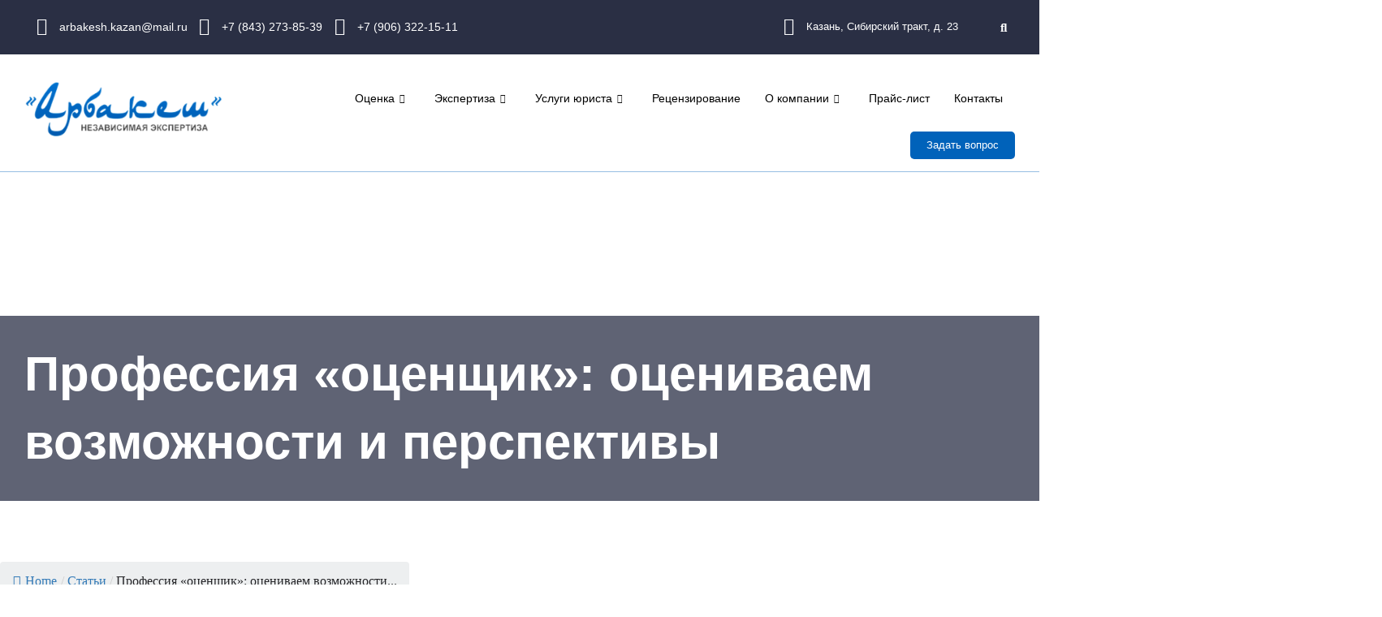

--- FILE ---
content_type: text/html; charset=UTF-8
request_url: https://arbakesh.ru/articles/professiya-ocenshchik-ocenivaem-vozmozhnosti-i-perspektivy/
body_size: 62906
content:
 <!DOCTYPE html>
<html lang="ru-RU">
<head><meta charset="UTF-8" /><script>if(navigator.userAgent.match(/MSIE|Internet Explorer/i)||navigator.userAgent.match(/Trident\/7\..*?rv:11/i)){var href=document.location.href;if(!href.match(/[?&]nowprocket/)){if(href.indexOf("?")==-1){if(href.indexOf("#")==-1){document.location.href=href+"?nowprocket=1"}else{document.location.href=href.replace("#","?nowprocket=1#")}}else{if(href.indexOf("#")==-1){document.location.href=href+"&nowprocket=1"}else{document.location.href=href.replace("#","&nowprocket=1#")}}}}</script><script>(()=>{class RocketLazyLoadScripts{constructor(){this.v="2.0.3",this.userEvents=["keydown","keyup","mousedown","mouseup","mousemove","mouseover","mouseenter","mouseout","mouseleave","touchmove","touchstart","touchend","touchcancel","wheel","click","dblclick","input","visibilitychange"],this.attributeEvents=["onblur","onclick","oncontextmenu","ondblclick","onfocus","onmousedown","onmouseenter","onmouseleave","onmousemove","onmouseout","onmouseover","onmouseup","onmousewheel","onscroll","onsubmit"]}async t(){this.i(),this.o(),/iP(ad|hone)/.test(navigator.userAgent)&&this.h(),this.u(),this.l(this),this.m(),this.k(this),this.p(this),this._(),await Promise.all([this.R(),this.L()]),this.lastBreath=Date.now(),this.S(this),this.P(),this.D(),this.O(),this.M(),await this.C(this.delayedScripts.normal),await this.C(this.delayedScripts.defer),await this.C(this.delayedScripts.async),this.F("domReady"),await this.T(),await this.j(),await this.I(),this.F("windowLoad"),await this.A(),window.dispatchEvent(new Event("rocket-allScriptsLoaded")),this.everythingLoaded=!0,this.lastTouchEnd&&await new Promise((t=>setTimeout(t,500-Date.now()+this.lastTouchEnd))),this.H(),this.F("all"),this.U(),this.W()}i(){this.CSPIssue=sessionStorage.getItem("rocketCSPIssue"),document.addEventListener("securitypolicyviolation",(t=>{this.CSPIssue||"script-src-elem"!==t.violatedDirective||"data"!==t.blockedURI||(this.CSPIssue=!0,sessionStorage.setItem("rocketCSPIssue",!0))}),{isRocket:!0})}o(){window.addEventListener("pageshow",(t=>{this.persisted=t.persisted,this.realWindowLoadedFired=!0}),{isRocket:!0}),window.addEventListener("pagehide",(()=>{this.onFirstUserAction=null}),{isRocket:!0})}h(){let t;function e(e){t=e}window.addEventListener("touchstart",e,{isRocket:!0}),window.addEventListener("touchend",(function i(o){Math.abs(o.changedTouches[0].pageX-t.changedTouches[0].pageX)<10&&Math.abs(o.changedTouches[0].pageY-t.changedTouches[0].pageY)<10&&o.timeStamp-t.timeStamp<200&&(o.target.dispatchEvent(new PointerEvent("click",{target:o.target,bubbles:!0,cancelable:!0,detail:1})),event.preventDefault(),window.removeEventListener("touchstart",e,{isRocket:!0}),window.removeEventListener("touchend",i,{isRocket:!0}))}),{isRocket:!0})}q(t){this.userActionTriggered||("mousemove"!==t.type||this.firstMousemoveIgnored?"keyup"===t.type||"mouseover"===t.type||"mouseout"===t.type||(this.userActionTriggered=!0,this.onFirstUserAction&&this.onFirstUserAction()):this.firstMousemoveIgnored=!0),"click"===t.type&&t.preventDefault(),this.savedUserEvents.length>0&&(t.stopPropagation(),t.stopImmediatePropagation()),"touchstart"===this.lastEvent&&"touchend"===t.type&&(this.lastTouchEnd=Date.now()),"click"===t.type&&(this.lastTouchEnd=0),this.lastEvent=t.type,this.savedUserEvents.push(t)}u(){this.savedUserEvents=[],this.userEventHandler=this.q.bind(this),this.userEvents.forEach((t=>window.addEventListener(t,this.userEventHandler,{passive:!1,isRocket:!0})))}U(){this.userEvents.forEach((t=>window.removeEventListener(t,this.userEventHandler,{passive:!1,isRocket:!0}))),this.savedUserEvents.forEach((t=>{t.target.dispatchEvent(new window[t.constructor.name](t.type,t))}))}m(){this.eventsMutationObserver=new MutationObserver((t=>{const e="return false";for(const i of t){if("attributes"===i.type){const t=i.target.getAttribute(i.attributeName);t&&t!==e&&(i.target.setAttribute("data-rocket-"+i.attributeName,t),i.target["rocket"+i.attributeName]=new Function("event",t),i.target.setAttribute(i.attributeName,e))}"childList"===i.type&&i.addedNodes.forEach((t=>{if(t.nodeType===Node.ELEMENT_NODE)for(const i of t.attributes)this.attributeEvents.includes(i.name)&&i.value&&""!==i.value&&(t.setAttribute("data-rocket-"+i.name,i.value),t["rocket"+i.name]=new Function("event",i.value),t.setAttribute(i.name,e))}))}})),this.eventsMutationObserver.observe(document,{subtree:!0,childList:!0,attributeFilter:this.attributeEvents})}H(){this.eventsMutationObserver.disconnect(),this.attributeEvents.forEach((t=>{document.querySelectorAll("[data-rocket-"+t+"]").forEach((e=>{e.setAttribute(t,e.getAttribute("data-rocket-"+t)),e.removeAttribute("data-rocket-"+t)}))}))}k(t){Object.defineProperty(HTMLElement.prototype,"onclick",{get(){return this.rocketonclick||null},set(e){this.rocketonclick=e,this.setAttribute(t.everythingLoaded?"onclick":"data-rocket-onclick","this.rocketonclick(event)")}})}S(t){function e(e,i){let o=e[i];e[i]=null,Object.defineProperty(e,i,{get:()=>o,set(s){t.everythingLoaded?o=s:e["rocket"+i]=o=s}})}e(document,"onreadystatechange"),e(window,"onload"),e(window,"onpageshow");try{Object.defineProperty(document,"readyState",{get:()=>t.rocketReadyState,set(e){t.rocketReadyState=e},configurable:!0}),document.readyState="loading"}catch(t){console.log("WPRocket DJE readyState conflict, bypassing")}}l(t){this.originalAddEventListener=EventTarget.prototype.addEventListener,this.originalRemoveEventListener=EventTarget.prototype.removeEventListener,this.savedEventListeners=[],EventTarget.prototype.addEventListener=function(e,i,o){o&&o.isRocket||!t.B(e,this)&&!t.userEvents.includes(e)||t.B(e,this)&&!t.userActionTriggered||e.startsWith("rocket-")||t.everythingLoaded?t.originalAddEventListener.call(this,e,i,o):t.savedEventListeners.push({target:this,remove:!1,type:e,func:i,options:o})},EventTarget.prototype.removeEventListener=function(e,i,o){o&&o.isRocket||!t.B(e,this)&&!t.userEvents.includes(e)||t.B(e,this)&&!t.userActionTriggered||e.startsWith("rocket-")||t.everythingLoaded?t.originalRemoveEventListener.call(this,e,i,o):t.savedEventListeners.push({target:this,remove:!0,type:e,func:i,options:o})}}F(t){"all"===t&&(EventTarget.prototype.addEventListener=this.originalAddEventListener,EventTarget.prototype.removeEventListener=this.originalRemoveEventListener),this.savedEventListeners=this.savedEventListeners.filter((e=>{let i=e.type,o=e.target||window;return"domReady"===t&&"DOMContentLoaded"!==i&&"readystatechange"!==i||("windowLoad"===t&&"load"!==i&&"readystatechange"!==i&&"pageshow"!==i||(this.B(i,o)&&(i="rocket-"+i),e.remove?o.removeEventListener(i,e.func,e.options):o.addEventListener(i,e.func,e.options),!1))}))}p(t){let e;function i(e){return t.everythingLoaded?e:e.split(" ").map((t=>"load"===t||t.startsWith("load.")?"rocket-jquery-load":t)).join(" ")}function o(o){function s(e){const s=o.fn[e];o.fn[e]=o.fn.init.prototype[e]=function(){return this[0]===window&&t.userActionTriggered&&("string"==typeof arguments[0]||arguments[0]instanceof String?arguments[0]=i(arguments[0]):"object"==typeof arguments[0]&&Object.keys(arguments[0]).forEach((t=>{const e=arguments[0][t];delete arguments[0][t],arguments[0][i(t)]=e}))),s.apply(this,arguments),this}}if(o&&o.fn&&!t.allJQueries.includes(o)){const e={DOMContentLoaded:[],"rocket-DOMContentLoaded":[]};for(const t in e)document.addEventListener(t,(()=>{e[t].forEach((t=>t()))}),{isRocket:!0});o.fn.ready=o.fn.init.prototype.ready=function(i){function s(){parseInt(o.fn.jquery)>2?setTimeout((()=>i.bind(document)(o))):i.bind(document)(o)}return t.realDomReadyFired?!t.userActionTriggered||t.fauxDomReadyFired?s():e["rocket-DOMContentLoaded"].push(s):e.DOMContentLoaded.push(s),o([])},s("on"),s("one"),s("off"),t.allJQueries.push(o)}e=o}t.allJQueries=[],o(window.jQuery),Object.defineProperty(window,"jQuery",{get:()=>e,set(t){o(t)}})}P(){const t=new Map;document.write=document.writeln=function(e){const i=document.currentScript,o=document.createRange(),s=i.parentElement;let n=t.get(i);void 0===n&&(n=i.nextSibling,t.set(i,n));const c=document.createDocumentFragment();o.setStart(c,0),c.appendChild(o.createContextualFragment(e)),s.insertBefore(c,n)}}async R(){return new Promise((t=>{this.userActionTriggered?t():this.onFirstUserAction=t}))}async L(){return new Promise((t=>{document.addEventListener("DOMContentLoaded",(()=>{this.realDomReadyFired=!0,t()}),{isRocket:!0})}))}async I(){return this.realWindowLoadedFired?Promise.resolve():new Promise((t=>{window.addEventListener("load",t,{isRocket:!0})}))}M(){this.pendingScripts=[];this.scriptsMutationObserver=new MutationObserver((t=>{for(const e of t)e.addedNodes.forEach((t=>{"SCRIPT"!==t.tagName||t.noModule||t.isWPRocket||this.pendingScripts.push({script:t,promise:new Promise((e=>{const i=()=>{const i=this.pendingScripts.findIndex((e=>e.script===t));i>=0&&this.pendingScripts.splice(i,1),e()};t.addEventListener("load",i,{isRocket:!0}),t.addEventListener("error",i,{isRocket:!0}),setTimeout(i,1e3)}))})}))})),this.scriptsMutationObserver.observe(document,{childList:!0,subtree:!0})}async j(){await this.J(),this.pendingScripts.length?(await this.pendingScripts[0].promise,await this.j()):this.scriptsMutationObserver.disconnect()}D(){this.delayedScripts={normal:[],async:[],defer:[]},document.querySelectorAll("script[type$=rocketlazyloadscript]").forEach((t=>{t.hasAttribute("data-rocket-src")?t.hasAttribute("async")&&!1!==t.async?this.delayedScripts.async.push(t):t.hasAttribute("defer")&&!1!==t.defer||"module"===t.getAttribute("data-rocket-type")?this.delayedScripts.defer.push(t):this.delayedScripts.normal.push(t):this.delayedScripts.normal.push(t)}))}async _(){await this.L();let t=[];document.querySelectorAll("script[type$=rocketlazyloadscript][data-rocket-src]").forEach((e=>{let i=e.getAttribute("data-rocket-src");if(i&&!i.startsWith("data:")){i.startsWith("//")&&(i=location.protocol+i);try{const o=new URL(i).origin;o!==location.origin&&t.push({src:o,crossOrigin:e.crossOrigin||"module"===e.getAttribute("data-rocket-type")})}catch(t){}}})),t=[...new Map(t.map((t=>[JSON.stringify(t),t]))).values()],this.N(t,"preconnect")}async $(t){if(await this.G(),!0!==t.noModule||!("noModule"in HTMLScriptElement.prototype))return new Promise((e=>{let i;function o(){(i||t).setAttribute("data-rocket-status","executed"),e()}try{if(navigator.userAgent.includes("Firefox/")||""===navigator.vendor||this.CSPIssue)i=document.createElement("script"),[...t.attributes].forEach((t=>{let e=t.nodeName;"type"!==e&&("data-rocket-type"===e&&(e="type"),"data-rocket-src"===e&&(e="src"),i.setAttribute(e,t.nodeValue))})),t.text&&(i.text=t.text),t.nonce&&(i.nonce=t.nonce),i.hasAttribute("src")?(i.addEventListener("load",o,{isRocket:!0}),i.addEventListener("error",(()=>{i.setAttribute("data-rocket-status","failed-network"),e()}),{isRocket:!0}),setTimeout((()=>{i.isConnected||e()}),1)):(i.text=t.text,o()),i.isWPRocket=!0,t.parentNode.replaceChild(i,t);else{const i=t.getAttribute("data-rocket-type"),s=t.getAttribute("data-rocket-src");i?(t.type=i,t.removeAttribute("data-rocket-type")):t.removeAttribute("type"),t.addEventListener("load",o,{isRocket:!0}),t.addEventListener("error",(i=>{this.CSPIssue&&i.target.src.startsWith("data:")?(console.log("WPRocket: CSP fallback activated"),t.removeAttribute("src"),this.$(t).then(e)):(t.setAttribute("data-rocket-status","failed-network"),e())}),{isRocket:!0}),s?(t.fetchPriority="high",t.removeAttribute("data-rocket-src"),t.src=s):t.src="data:text/javascript;base64,"+window.btoa(unescape(encodeURIComponent(t.text)))}}catch(i){t.setAttribute("data-rocket-status","failed-transform"),e()}}));t.setAttribute("data-rocket-status","skipped")}async C(t){const e=t.shift();return e?(e.isConnected&&await this.$(e),this.C(t)):Promise.resolve()}O(){this.N([...this.delayedScripts.normal,...this.delayedScripts.defer,...this.delayedScripts.async],"preload")}N(t,e){this.trash=this.trash||[];let i=!0;var o=document.createDocumentFragment();t.forEach((t=>{const s=t.getAttribute&&t.getAttribute("data-rocket-src")||t.src;if(s&&!s.startsWith("data:")){const n=document.createElement("link");n.href=s,n.rel=e,"preconnect"!==e&&(n.as="script",n.fetchPriority=i?"high":"low"),t.getAttribute&&"module"===t.getAttribute("data-rocket-type")&&(n.crossOrigin=!0),t.crossOrigin&&(n.crossOrigin=t.crossOrigin),t.integrity&&(n.integrity=t.integrity),t.nonce&&(n.nonce=t.nonce),o.appendChild(n),this.trash.push(n),i=!1}})),document.head.appendChild(o)}W(){this.trash.forEach((t=>t.remove()))}async T(){try{document.readyState="interactive"}catch(t){}this.fauxDomReadyFired=!0;try{await this.G(),document.dispatchEvent(new Event("rocket-readystatechange")),await this.G(),document.rocketonreadystatechange&&document.rocketonreadystatechange(),await this.G(),document.dispatchEvent(new Event("rocket-DOMContentLoaded")),await this.G(),window.dispatchEvent(new Event("rocket-DOMContentLoaded"))}catch(t){console.error(t)}}async A(){try{document.readyState="complete"}catch(t){}try{await this.G(),document.dispatchEvent(new Event("rocket-readystatechange")),await this.G(),document.rocketonreadystatechange&&document.rocketonreadystatechange(),await this.G(),window.dispatchEvent(new Event("rocket-load")),await this.G(),window.rocketonload&&window.rocketonload(),await this.G(),this.allJQueries.forEach((t=>t(window).trigger("rocket-jquery-load"))),await this.G();const t=new Event("rocket-pageshow");t.persisted=this.persisted,window.dispatchEvent(t),await this.G(),window.rocketonpageshow&&window.rocketonpageshow({persisted:this.persisted})}catch(t){console.error(t)}}async G(){Date.now()-this.lastBreath>45&&(await this.J(),this.lastBreath=Date.now())}async J(){return document.hidden?new Promise((t=>setTimeout(t))):new Promise((t=>requestAnimationFrame(t)))}B(t,e){return e===document&&"readystatechange"===t||(e===document&&"DOMContentLoaded"===t||(e===window&&"DOMContentLoaded"===t||(e===window&&"load"===t||e===window&&"pageshow"===t)))}static run(){(new RocketLazyLoadScripts).t()}}RocketLazyLoadScripts.run()})();</script>
	
	<meta name="viewport" content="width=device-width, initial-scale=1" />
	<link rel="profile" href="http://gmpg.org/xfn/11" />
	<link rel="pingback" href="https://arbakesh.ru/xmlrpc.php" />
	<meta name='robots' content='index, follow, max-image-preview:large, max-snippet:-1, max-video-preview:-1' />

	<!-- This site is optimized with the Yoast SEO plugin v26.0 - https://yoast.com/wordpress/plugins/seo/ -->
	<title>Профессия оценщик: возможности и перспективы – «Арбакеш+»</title>
<link data-wpr-hosted-gf-parameters="family=Playfair%20Display%3A100%2C100italic%2C200%2C200italic%2C300%2C300italic%2C400%2C400italic%2C500%2C500italic%2C600%2C600italic%2C700%2C700italic%2C800%2C800italic%2C900%2C900italic%7CMontserrat%3A100%2C100italic%2C200%2C200italic%2C300%2C300italic%2C400%2C400italic%2C500%2C500italic%2C600%2C600italic%2C700%2C700italic%2C800%2C800italic%2C900%2C900italic%7CCinzel%20Decorative%3A100%2C100italic%2C200%2C200italic%2C300%2C300italic%2C400%2C400italic%2C500%2C500italic%2C600%2C600italic%2C700%2C700italic%2C800%2C800italic%2C900%2C900italic&subset=cyrillic&display=swap" href="https://arbakesh.ru/wp-content/cache/fonts/1/google-fonts/css/3/8/4/b12e7d35da6c908d050e051f6f768.css" rel="stylesheet">
	<meta name="description" content="О профессии оценщика: требования к специалисту, сферы деятельности, перспективы карьерного роста. Рассматривается роль оценщика в экономике и юридической практике." />
	<link rel="canonical" href="https://arbakesh.ru/articles/professiya-ocenshchik-ocenivaem-vozmozhnosti-i-perspektivy/" />
	<meta property="og:locale" content="ru_RU" />
	<meta property="og:type" content="article" />
	<meta property="og:title" content="Профессия оценщик: возможности и перспективы – «Арбакеш+»" />
	<meta property="og:description" content="О профессии оценщика: требования к специалисту, сферы деятельности, перспективы карьерного роста. Рассматривается роль оценщика в экономике и юридической практике." />
	<meta property="og:url" content="https://arbakesh.ru/articles/professiya-ocenshchik-ocenivaem-vozmozhnosti-i-perspektivy/" />
	<meta property="og:site_name" content="Арбакеш+" />
	<meta property="article:published_time" content="2019-02-05T11:59:20+00:00" />
	<meta property="article:modified_time" content="2025-10-01T06:29:34+00:00" />
	<meta property="og:image" content="https://arbakesh.ru/wp-content/uploads/2019/02/stat_ochenshik2.jpg" />
	<meta property="og:image:width" content="1000" />
	<meta property="og:image:height" content="647" />
	<meta property="og:image:type" content="image/jpeg" />
	<meta name="author" content="arbakesh" />
	<meta name="twitter:card" content="summary_large_image" />
	<meta name="twitter:label1" content="Написано автором" />
	<meta name="twitter:data1" content="arbakesh" />
	<meta name="twitter:label2" content="Примерное время для чтения" />
	<meta name="twitter:data2" content="8 минут" />
	<script type="application/ld+json" class="yoast-schema-graph">{"@context":"https://schema.org","@graph":[{"@type":"Article","@id":"https://arbakesh.ru/articles/professiya-ocenshchik-ocenivaem-vozmozhnosti-i-perspektivy/#article","isPartOf":{"@id":"https://arbakesh.ru/articles/professiya-ocenshchik-ocenivaem-vozmozhnosti-i-perspektivy/"},"author":{"name":"arbakesh","@id":"https://arbakesh.ru/#/schema/person/cade820922e9b2c16af58bc420980809"},"headline":"Профессия «оценщик»: оцениваем возможности и перспективы","datePublished":"2019-02-05T11:59:20+00:00","dateModified":"2025-10-01T06:29:34+00:00","mainEntityOfPage":{"@id":"https://arbakesh.ru/articles/professiya-ocenshchik-ocenivaem-vozmozhnosti-i-perspektivy/"},"wordCount":574,"commentCount":12,"publisher":{"@id":"https://arbakesh.ru/#organization"},"image":{"@id":"https://arbakesh.ru/articles/professiya-ocenshchik-ocenivaem-vozmozhnosti-i-perspektivy/#primaryimage"},"thumbnailUrl":"https://arbakesh.ru/wp-content/uploads/2019/02/stat_ochenshik2.jpg","articleSection":["Статьи"],"inLanguage":"ru-RU","potentialAction":[{"@type":"CommentAction","name":"Comment","target":["https://arbakesh.ru/articles/professiya-ocenshchik-ocenivaem-vozmozhnosti-i-perspektivy/#respond"]}]},{"@type":"WebPage","@id":"https://arbakesh.ru/articles/professiya-ocenshchik-ocenivaem-vozmozhnosti-i-perspektivy/","url":"https://arbakesh.ru/articles/professiya-ocenshchik-ocenivaem-vozmozhnosti-i-perspektivy/","name":"Профессия оценщик: возможности и перспективы – «Арбакеш+»","isPartOf":{"@id":"https://arbakesh.ru/#website"},"primaryImageOfPage":{"@id":"https://arbakesh.ru/articles/professiya-ocenshchik-ocenivaem-vozmozhnosti-i-perspektivy/#primaryimage"},"image":{"@id":"https://arbakesh.ru/articles/professiya-ocenshchik-ocenivaem-vozmozhnosti-i-perspektivy/#primaryimage"},"thumbnailUrl":"https://arbakesh.ru/wp-content/uploads/2019/02/stat_ochenshik2.jpg","datePublished":"2019-02-05T11:59:20+00:00","dateModified":"2025-10-01T06:29:34+00:00","description":"О профессии оценщика: требования к специалисту, сферы деятельности, перспективы карьерного роста. Рассматривается роль оценщика в экономике и юридической практике.","breadcrumb":{"@id":"https://arbakesh.ru/articles/professiya-ocenshchik-ocenivaem-vozmozhnosti-i-perspektivy/#breadcrumb"},"inLanguage":"ru-RU","potentialAction":[{"@type":"ReadAction","target":["https://arbakesh.ru/articles/professiya-ocenshchik-ocenivaem-vozmozhnosti-i-perspektivy/"]}]},{"@type":"ImageObject","inLanguage":"ru-RU","@id":"https://arbakesh.ru/articles/professiya-ocenshchik-ocenivaem-vozmozhnosti-i-perspektivy/#primaryimage","url":"https://arbakesh.ru/wp-content/uploads/2019/02/stat_ochenshik2.jpg","contentUrl":"https://arbakesh.ru/wp-content/uploads/2019/02/stat_ochenshik2.jpg","width":1000,"height":647,"caption":"Профессия «оценщик»"},{"@type":"BreadcrumbList","@id":"https://arbakesh.ru/articles/professiya-ocenshchik-ocenivaem-vozmozhnosti-i-perspektivy/#breadcrumb","itemListElement":[{"@type":"ListItem","position":1,"name":"Главная","item":"https://arbakesh.ru/"},{"@type":"ListItem","position":2,"name":"Профессия «оценщик»: оцениваем возможности и перспективы"}]},{"@type":"WebSite","@id":"https://arbakesh.ru/#website","url":"https://arbakesh.ru/","name":"Арбакеш+","description":"Мы оказываем в Казани услуги по проведению независимой оценки рыночной стоимости объектов и определению величины причиненного ущерба, звоните +7(843) 273-85-39","publisher":{"@id":"https://arbakesh.ru/#organization"},"potentialAction":[{"@type":"SearchAction","target":{"@type":"EntryPoint","urlTemplate":"https://arbakesh.ru/?s={search_term_string}"},"query-input":{"@type":"PropertyValueSpecification","valueRequired":true,"valueName":"search_term_string"}}],"inLanguage":"ru-RU"},{"@type":"Organization","@id":"https://arbakesh.ru/#organization","name":"Арбакеш+","url":"https://arbakesh.ru/","logo":{"@type":"ImageObject","inLanguage":"ru-RU","@id":"https://arbakesh.ru/#/schema/logo/image/","url":"https://arbakesh.ru/wp-content/uploads/2023/05/cropped-logo.png","contentUrl":"https://arbakesh.ru/wp-content/uploads/2023/05/cropped-logo.png","width":330,"height":95,"caption":"Арбакеш+"},"image":{"@id":"https://arbakesh.ru/#/schema/logo/image/"}},{"@type":"Person","@id":"https://arbakesh.ru/#/schema/person/cade820922e9b2c16af58bc420980809","name":"arbakesh","image":{"@type":"ImageObject","inLanguage":"ru-RU","@id":"https://arbakesh.ru/#/schema/person/image/","url":"https://secure.gravatar.com/avatar/1182d364442fb13ec88b5833dcb4db3de3448946d651ea1752536a9ed3c6e8ad?s=96&d=mm&r=g","contentUrl":"https://secure.gravatar.com/avatar/1182d364442fb13ec88b5833dcb4db3de3448946d651ea1752536a9ed3c6e8ad?s=96&d=mm&r=g","caption":"arbakesh"},"sameAs":["https://arbakesh.ru"]}]}</script>
	<!-- / Yoast SEO plugin. -->


<link href='https://fonts.gstatic.com' crossorigin rel='preconnect' />
<link rel="alternate" type="application/rss+xml" title="Арбакеш+ &raquo; Лента" href="https://arbakesh.ru/feed/" />
<link rel="alternate" type="application/rss+xml" title="Арбакеш+ &raquo; Лента комментариев" href="https://arbakesh.ru/comments/feed/" />
<link rel="alternate" type="application/rss+xml" title="Арбакеш+ &raquo; Лента комментариев к &laquo;Профессия «оценщик»: оцениваем возможности и перспективы&raquo;" href="https://arbakesh.ru/articles/professiya-ocenshchik-ocenivaem-vozmozhnosti-i-perspektivy/feed/" />
<style id='wp-img-auto-sizes-contain-inline-css'>
img:is([sizes=auto i],[sizes^="auto," i]){contain-intrinsic-size:3000px 1500px}
/*# sourceURL=wp-img-auto-sizes-contain-inline-css */
</style>
<link data-minify="1" rel='stylesheet' id='hello-elementor-theme-style-css' href='https://arbakesh.ru/wp-content/cache/min/1/wp-content/themes/hello-elementor/assets/css/theme.css?ver=1769544997' media='all' />
<link data-minify="1" rel='stylesheet' id='hello-elementor-child-style-css' href='https://arbakesh.ru/wp-content/cache/min/1/wp-content/themes/hello-theme-child-master/style.css?ver=1769544997' media='all' />
<link data-minify="1" rel='stylesheet' id='hfe-widgets-style-css' href='https://arbakesh.ru/wp-content/cache/min/1/wp-content/plugins/header-footer-elementor/inc/widgets-css/frontend.css?ver=1769544997' media='all' />
<link rel='stylesheet' id='pa-frontend-css' href='https://arbakesh.ru/wp-content/uploads/premium-addons-elementor/pa-frontend-bac66f3b3.min.css?ver=1769954928' media='all' />
<style id='wp-emoji-styles-inline-css'>

	img.wp-smiley, img.emoji {
		display: inline !important;
		border: none !important;
		box-shadow: none !important;
		height: 1em !important;
		width: 1em !important;
		margin: 0 0.07em !important;
		vertical-align: -0.1em !important;
		background: none !important;
		padding: 0 !important;
	}
/*# sourceURL=wp-emoji-styles-inline-css */
</style>
<link data-minify="1" rel='stylesheet' id='flexy-breadcrumb-css' href='https://arbakesh.ru/wp-content/cache/min/1/wp-content/plugins/flexy-breadcrumb/public/css/flexy-breadcrumb-public.css?ver=1769544997' media='all' />
<link data-minify="1" rel='stylesheet' id='flexy-breadcrumb-font-awesome-css' href='https://arbakesh.ru/wp-content/cache/min/1/wp-content/plugins/flexy-breadcrumb/public/css/font-awesome.min.css?ver=1769544997' media='all' />
<link data-minify="1" rel='stylesheet' id='hfe-style-css' href='https://arbakesh.ru/wp-content/cache/min/1/wp-content/plugins/header-footer-elementor/assets/css/header-footer-elementor.css?ver=1769544997' media='all' />
<link data-minify="1" rel='stylesheet' id='elementor-icons-css' href='https://arbakesh.ru/wp-content/cache/min/1/wp-content/plugins/elementor/assets/lib/eicons/css/elementor-icons.min.css?ver=1769544997' media='all' />
<link rel='stylesheet' id='elementor-frontend-css' href='https://arbakesh.ru/wp-content/plugins/elementor/assets/css/frontend.min.css?ver=3.32.2' media='all' />
<link rel='stylesheet' id='elementor-post-8-css' href='https://arbakesh.ru/wp-content/uploads/elementor/css/post-8.css?ver=1769781546' media='all' />
<link data-minify="1" rel='stylesheet' id='jet-sticky-frontend-css' href='https://arbakesh.ru/wp-content/cache/min/1/wp-content/plugins/jetsticky-for-elementor/assets/css/jet-sticky-frontend.css?ver=1769544997' media='all' />
<link rel='stylesheet' id='widget-heading-css' href='https://arbakesh.ru/wp-content/plugins/elementor/assets/css/widget-heading.min.css?ver=3.32.2' media='all' />
<link rel='stylesheet' id='pa-glass-css' href='https://arbakesh.ru/wp-content/plugins/premium-addons-for-elementor/assets/frontend/min-css/liquid-glass.min.css?ver=4.11.38' media='all' />
<link rel='stylesheet' id='pa-prettyphoto-css' href='https://arbakesh.ru/wp-content/cache/background-css/1/arbakesh.ru/wp-content/plugins/premium-addons-for-elementor/assets/frontend/min-css/prettyphoto.min.css?ver=4.11.38&wpr_t=1769965729' media='all' />
<link data-minify="1" rel='stylesheet' id='swiper-css' href='https://arbakesh.ru/wp-content/cache/min/1/wp-content/plugins/elementor/assets/lib/swiper/v8/css/swiper.min.css?ver=1769545011' media='all' />
<link rel='stylesheet' id='e-swiper-css' href='https://arbakesh.ru/wp-content/plugins/elementor/assets/css/conditionals/e-swiper.min.css?ver=3.32.2' media='all' />
<link rel='stylesheet' id='elementor-post-3364-css' href='https://arbakesh.ru/wp-content/uploads/elementor/css/post-3364.css?ver=1769782680' media='all' />
<link rel='stylesheet' id='elementor-post-4806-css' href='https://arbakesh.ru/wp-content/cache/background-css/1/arbakesh.ru/wp-content/uploads/elementor/css/post-4806.css?ver=1769781848&wpr_t=1769965729' media='all' />
<link rel='stylesheet' id='elementor-post-97-css' href='https://arbakesh.ru/wp-content/uploads/elementor/css/post-97.css?ver=1769781547' media='all' />
<link rel='stylesheet' id='lwpcng-main-css' href='https://arbakesh.ru/wp-content/plugins/luckywp-cookie-notice-gdpr/front/assets/main.min.css?ver=1.2.1' media='all' />
<link data-minify="1" rel='stylesheet' id='cute-alert-css' href='https://arbakesh.ru/wp-content/cache/min/1/wp-content/plugins/metform/public/assets/lib/cute-alert/style.css?ver=1769544997' media='all' />
<link data-minify="1" rel='stylesheet' id='text-editor-style-css' href='https://arbakesh.ru/wp-content/cache/min/1/wp-content/plugins/metform/public/assets/css/text-editor.css?ver=1769544997' media='all' />
<link data-minify="1" rel='stylesheet' id='hello-elementor-css' href='https://arbakesh.ru/wp-content/cache/min/1/wp-content/themes/hello-elementor/assets/css/reset.css?ver=1769544997' media='all' />
<link data-minify="1" rel='stylesheet' id='hello-elementor-header-footer-css' href='https://arbakesh.ru/wp-content/cache/min/1/wp-content/themes/hello-elementor/assets/css/header-footer.css?ver=1769544997' media='all' />
<link data-minify="1" rel='stylesheet' id='tablepress-default-css' href='https://arbakesh.ru/wp-content/cache/min/1/wp-content/plugins/tablepress/css/build/default.css?ver=1769544997' media='all' />
<link data-minify="1" rel='stylesheet' id='hfe-elementor-icons-css' href='https://arbakesh.ru/wp-content/cache/min/1/wp-content/plugins/elementor/assets/lib/eicons/css/elementor-icons.min.css?ver=1769544997' media='all' />
<link rel='stylesheet' id='hfe-icons-list-css' href='https://arbakesh.ru/wp-content/plugins/elementor/assets/css/widget-icon-list.min.css?ver=3.24.3' media='all' />
<link rel='stylesheet' id='hfe-social-icons-css' href='https://arbakesh.ru/wp-content/plugins/elementor/assets/css/widget-social-icons.min.css?ver=3.24.0' media='all' />
<link data-minify="1" rel='stylesheet' id='hfe-social-share-icons-brands-css' href='https://arbakesh.ru/wp-content/cache/min/1/wp-content/plugins/elementor/assets/lib/font-awesome/css/brands.css?ver=1769544997' media='all' />
<link data-minify="1" rel='stylesheet' id='hfe-social-share-icons-fontawesome-css' href='https://arbakesh.ru/wp-content/cache/min/1/wp-content/plugins/elementor/assets/lib/font-awesome/css/fontawesome.css?ver=1769544997' media='all' />
<link data-minify="1" rel='stylesheet' id='hfe-nav-menu-icons-css' href='https://arbakesh.ru/wp-content/cache/min/1/wp-content/plugins/elementor/assets/lib/font-awesome/css/solid.css?ver=1769544997' media='all' />
<link data-minify="1" rel='stylesheet' id='ekit-widget-styles-css' href='https://arbakesh.ru/wp-content/cache/background-css/1/arbakesh.ru/wp-content/cache/min/1/wp-content/plugins/elementskit-lite/widgets/init/assets/css/widget-styles.css?ver=1769544997&wpr_t=1769965729' media='all' />
<link data-minify="1" rel='stylesheet' id='ekit-responsive-css' href='https://arbakesh.ru/wp-content/cache/min/1/wp-content/plugins/elementskit-lite/widgets/init/assets/css/responsive.css?ver=1769544997' media='all' />



<link rel='stylesheet' id='elementor-icons-shared-0-css' href='https://arbakesh.ru/wp-content/plugins/elementor/assets/lib/font-awesome/css/fontawesome.min.css?ver=5.15.3' media='all' />
<link data-minify="1" rel='stylesheet' id='elementor-icons-fa-solid-css' href='https://arbakesh.ru/wp-content/cache/min/1/wp-content/plugins/elementor/assets/lib/font-awesome/css/solid.min.css?ver=1769544997' media='all' />
<script type="rocketlazyloadscript" data-rocket-src="https://arbakesh.ru/wp-content/plugins/wp-yandex-metrika/assets/YmEc.min.js?ver=1.2.1" id="wp-yandex-metrika_YmEc-js" data-rocket-defer defer></script>
<script type="rocketlazyloadscript" id="wp-yandex-metrika_YmEc-js-after">
window.tmpwpym={datalayername:'DataLayer',counters:JSON.parse('[{"number":"52822702","webvisor":"1"}]'),targets:JSON.parse('[]')};
//# sourceURL=wp-yandex-metrika_YmEc-js-after
</script>
<script src="https://arbakesh.ru/wp-includes/js/jquery/jquery.min.js?ver=3.7.1" id="jquery-core-js" data-rocket-defer defer></script>
<script src="https://arbakesh.ru/wp-includes/js/jquery/jquery-migrate.min.js?ver=3.4.1" id="jquery-migrate-js" data-rocket-defer defer></script>
<script type="rocketlazyloadscript" id="jquery-js-after">window.addEventListener('DOMContentLoaded', function() {
!function($){"use strict";$(document).ready(function(){$(this).scrollTop()>100&&$(".hfe-scroll-to-top-wrap").removeClass("hfe-scroll-to-top-hide"),$(window).scroll(function(){$(this).scrollTop()<100?$(".hfe-scroll-to-top-wrap").fadeOut(300):$(".hfe-scroll-to-top-wrap").fadeIn(300)}),$(".hfe-scroll-to-top-wrap").on("click",function(){$("html, body").animate({scrollTop:0},300);return!1})})}(jQuery);
!function($){'use strict';$(document).ready(function(){var bar=$('.hfe-reading-progress-bar');if(!bar.length)return;$(window).on('scroll',function(){var s=$(window).scrollTop(),d=$(document).height()-$(window).height(),p=d? s/d*100:0;bar.css('width',p+'%')});});}(jQuery);
//# sourceURL=jquery-js-after
});</script>
<script type="rocketlazyloadscript" data-rocket-src="https://arbakesh.ru/wp-content/plugins/wp-yandex-metrika/assets/frontend.min.js?ver=1.2.1" id="wp-yandex-metrika_frontend-js" data-rocket-defer defer></script>
<script type="rocketlazyloadscript" data-minify="1" data-rocket-src="https://arbakesh.ru/wp-content/cache/min/1/wp-content/plugins/wonderplugin-carousel/engine/wonderplugincarouselskins.js?ver=1769543492" id="wonderplugin-carousel-skins-script-js" data-rocket-defer defer></script>
<script type="rocketlazyloadscript" data-minify="1" data-rocket-src="https://arbakesh.ru/wp-content/cache/min/1/wp-content/plugins/wonderplugin-carousel/engine/wonderplugincarousel.js?ver=1769543492" id="wonderplugin-carousel-script-js" data-rocket-defer defer></script>
<script type="rocketlazyloadscript" data-rocket-src="https://arbakesh.ru/wp-content/plugins/luckywp-cookie-notice-gdpr/front/assets/main.min.js?ver=1.2.1" id="lwpcng-main-js" data-rocket-defer defer></script>
<link rel="preload" href="https://arbakesh.ru/wp-content/uploads/2023/05/lady-justice-statue-in-law-firm-office-9NT6EGH.jpg" as="image" fetchpriority="high"><link rel="preload" href="https://arbakesh.ru/wp-content/uploads/2023/05/cropped-shot-of-judge-pointing-at-papers-and-clien-FZFUBMU.jpg" as="image" fetchpriority="high"><link rel="preload" href="https://arbakesh.ru/wp-content/uploads/2023/05/human-rights-P8ZPJLC.jpg" as="image" fetchpriority="high"><style type='text/css'> .ae_data .elementor-editor-element-setting {
            display:none !important;
            }
            </style>
            <style type="text/css">              
                
                /* Background color */
                .fbc-page .fbc-wrap .fbc-items {
                    background-color: #edeff0;
                }
                /* Items font size */
                .fbc-page .fbc-wrap .fbc-items li {
                    font-size: 16px;
                }
                
                /* Items' link color */
                .fbc-page .fbc-wrap .fbc-items li a {
                    color: #337ab7;                    
                }
                
                /* Seprator color */
                .fbc-page .fbc-wrap .fbc-items li .fbc-separator {
                    color: #cccccc;
                }
                
                /* Active item & end-text color */
                .fbc-page .fbc-wrap .fbc-items li.active span,
                .fbc-page .fbc-wrap .fbc-items li .fbc-end-text {
                    color: #27272a;
                    font-size: 16px;
                }
            </style>

            <meta name="verification" content="f612c7d25f5690ad41496fcfdbf8d1" />    <link rel="icon" type="image/png" href="https://arbakesh.ru/wp-content/themes/hello-elementor/favicon/favicon-96x96.png" sizes="96x96" />
    <link rel="icon" type="image/svg+xml" href="https://arbakesh.ru/wp-content/themes/hello-elementor/favicon/favicon.svg" />
    <link rel="shortcut icon" href="https://arbakesh.ru/wp-content/themes/hello-elementor/favicon/favicon.ico" />
    <link rel="apple-touch-icon" sizes="180x180" href="https://arbakesh.ru/wp-content/themes/hello-elementor/favicon/apple-touch-icon.png" />
    <meta name="apple-mobile-web-app-title" content="arbakesh.ru" />
    <meta name="description" content="Оценщиком называют специалиста, способного рассчитать (оценить) стоимость различного имущества, а именно: движимого и недвижимого, долей и акций предприятий, имущественных прав, нематериальных активов и т.д. Данная профессия неизменно входит в мировые рейтинги наиболее прибыльных и перспективных профессий.
Услуги квалифицированных оценщиков востребованы во многих сферах деятельности.">
<meta name="generator" content="Elementor 3.32.2; features: additional_custom_breakpoints; settings: css_print_method-external, google_font-enabled, font_display-swap">
			<style>
				.e-con.e-parent:nth-of-type(n+4):not(.e-lazyloaded):not(.e-no-lazyload),
				.e-con.e-parent:nth-of-type(n+4):not(.e-lazyloaded):not(.e-no-lazyload) * {
					background-image: none !important;
				}
				@media screen and (max-height: 1024px) {
					.e-con.e-parent:nth-of-type(n+3):not(.e-lazyloaded):not(.e-no-lazyload),
					.e-con.e-parent:nth-of-type(n+3):not(.e-lazyloaded):not(.e-no-lazyload) * {
						background-image: none !important;
					}
				}
				@media screen and (max-height: 640px) {
					.e-con.e-parent:nth-of-type(n+2):not(.e-lazyloaded):not(.e-no-lazyload),
					.e-con.e-parent:nth-of-type(n+2):not(.e-lazyloaded):not(.e-no-lazyload) * {
						background-image: none !important;
					}
				}
			</style>
			        <!-- Yandex.Metrica counter -->
        <script type="rocketlazyloadscript" data-rocket-type="text/javascript">
            (function (m, e, t, r, i, k, a) {
                m[i] = m[i] || function () {
                    (m[i].a = m[i].a || []).push(arguments)
                };
                m[i].l = 1 * new Date();
                k = e.createElement(t), a = e.getElementsByTagName(t)[0], k.async = 1, k.src = r, a.parentNode.insertBefore(k, a)
            })

            (window, document, "script", "https://mc.yandex.ru/metrika/tag.js", "ym");

            ym("52822702", "init", {
                clickmap: true,
                trackLinks: true,
                accurateTrackBounce: true,
                webvisor: true,
                ecommerce: "DataLayer",
                params: {
                    __ym: {
                        "ymCmsPlugin": {
                            "cms": "wordpress",
                            "cmsVersion":"6.9",
                            "pluginVersion": "1.2.1",
                            "ymCmsRip": "29815356"
                        }
                    }
                }
            });
        </script>
        <!-- /Yandex.Metrica counter -->
        <link rel="icon" href="https://arbakesh.ru/wp-content/uploads/2023/08/favicon.png" sizes="32x32" />
<link rel="icon" href="https://arbakesh.ru/wp-content/uploads/2023/08/favicon.png" sizes="192x192" />
<link rel="apple-touch-icon" href="https://arbakesh.ru/wp-content/uploads/2023/08/favicon.png" />
<meta name="msapplication-TileImage" content="https://arbakesh.ru/wp-content/uploads/2023/08/favicon.png" />
		<style id="wp-custom-css">
			.fbc-wrap span, .fbc-wrap a{
	font-family:"Montserrat";
}

.elementor-widget-container p a{
	color:#0062BA;
}

.premium-gallery-img-desc{
	padding:15px 0px 15px;
}

.elementor-widget-container ul, .elementor-widget-container ol li{
	margin:0px 0px 15px;
}
.elementor-6263 .elementor-element.elementor-element-e76aabd .elementor-icon-list-item:hover .elementor-icon-list-text,
.elementor-6263 .elementor-element.elementor-element-e76aabd .elementor-icon-list-item:hover .elementor-icon-list-icon i
{
    color: #ffffffb3;
}

.elementor-4400 .elementor-element.elementor-element-532814f1 .elementor-tab-title:hover {
    background: #dee8f5!important;
    transition: .3s;
}

.elementor-4400 > .elementor-toggle-icon i:before {
    color: #0362bab8!important;
	transition:.3s;
}

.elementor-4400 .elementor-element.elementor-element-532814f1 .elementor-tab-title .elementor-toggle-icon i:before {
	color: #0362ba!important;
}

.elementor-4400 .elementor-element.elementor-element-532814f1 .elementor-tab-title:hover 
> .elementor-toggle-icon i:before {
    color: #0362ba!important;
	transform:scale(1.05);
	 transition: .3s;
	
}

/*  */

.elementor-97 .elementor-element.elementor-element-8d72f90.elementor-view-default .elementor-icon:hover {
    fill: #fff!important;
    color: #fff!important;
    border-color: #fff!important;
}

.elementor-97 .elementor-element.elementor-element-8d72f90 .elementor-icon-box-title a:hover { 
	color:#ffffffcc;
	transition:.3s;
}
.footer__link:hover {
	color:#ffffffcc!important;
	transition:.3s;
}

/* @media (max-width:992px) { */
	.elementor-97 .elementor-element.elementor-element-8d72f90.elementor-view-default .elementor-icon  {
text-decoration:underline;}

.elementor-97 .elementor-element.elementor-element-8d72f90 .elementor-icon-box-title a { 
text-decoration:underline;}
.footer__link {
text-decoration:underline;}
	.elementor-4405 .elementor-element.elementor-element-79456ac8 > .elementor-element-populated a > span:last-child {
	text-decoration:underline;
}
	footer .elementor-icon-list-items a > span:last-child {
		text-decoration:underline;
}
/* } */
/*  */

.elementor-4405 .elementor-element.elementor-element-79456ac8 > .elementor-element-populated a:hover > span {
	color:#ffffffcc!important;
}

 .elementor-4405 .elementor-element.elementor-element-79456ac8 > .elementor-element-populated a:hover > .elementor-icon-list-icon i{
	color:#ffffff!important;
}

/*  */

footer .elementor-icon-list-items a:hover span {
	color:#ffffffcc!important;
}

	.elementor-4405 .elementor-element.elementor-element-a15db61 .elementor-icon-list-item > a {
		text-decoration:underline;
	}


/*  */
.h2_title-white {
	color:white;
	    font-size: 38px;
    font-weight: 600;
    line-height: 1.4em;
    font-family: var(--e-global-typography-452f475-font-family), Sans-serif;
}
.h3_title {
padding: 25px 0px 0px;
	color: #2A2F44;
    font-size: 24px;
    font-weight: 500;
}

.box-body .elementskit-info-box-title {
	font-family: var(--e-global-typography-452f475-font-family), Sans-serif;
}

[data-id="532814f1"] .elementor-toggle-title {
	font-family: var(--e-global-typography-452f475-font-family), Sans-serif;

}

@media (max-width:560px) {
.h2_title-white {
	    font-size: 30px;
	}
}

.slick-dots {
	display: none !important;
}

.premium-blog-thumbnail-overlay {
	opacity: 0 !important;
}

:root :where(p.has-background) {
    padding: 1.25em 2.375em
}
.display-none {
	display: none;
}
.height-map {
	height: 500px;
}		</style>
		<noscript><style id="rocket-lazyload-nojs-css">.rll-youtube-player, [data-lazy-src]{display:none !important;}</style></noscript><style id='global-styles-inline-css'>
:root{--wp--preset--aspect-ratio--square: 1;--wp--preset--aspect-ratio--4-3: 4/3;--wp--preset--aspect-ratio--3-4: 3/4;--wp--preset--aspect-ratio--3-2: 3/2;--wp--preset--aspect-ratio--2-3: 2/3;--wp--preset--aspect-ratio--16-9: 16/9;--wp--preset--aspect-ratio--9-16: 9/16;--wp--preset--color--black: #000000;--wp--preset--color--cyan-bluish-gray: #abb8c3;--wp--preset--color--white: #ffffff;--wp--preset--color--pale-pink: #f78da7;--wp--preset--color--vivid-red: #cf2e2e;--wp--preset--color--luminous-vivid-orange: #ff6900;--wp--preset--color--luminous-vivid-amber: #fcb900;--wp--preset--color--light-green-cyan: #7bdcb5;--wp--preset--color--vivid-green-cyan: #00d084;--wp--preset--color--pale-cyan-blue: #8ed1fc;--wp--preset--color--vivid-cyan-blue: #0693e3;--wp--preset--color--vivid-purple: #9b51e0;--wp--preset--gradient--vivid-cyan-blue-to-vivid-purple: linear-gradient(135deg,rgb(6,147,227) 0%,rgb(155,81,224) 100%);--wp--preset--gradient--light-green-cyan-to-vivid-green-cyan: linear-gradient(135deg,rgb(122,220,180) 0%,rgb(0,208,130) 100%);--wp--preset--gradient--luminous-vivid-amber-to-luminous-vivid-orange: linear-gradient(135deg,rgb(252,185,0) 0%,rgb(255,105,0) 100%);--wp--preset--gradient--luminous-vivid-orange-to-vivid-red: linear-gradient(135deg,rgb(255,105,0) 0%,rgb(207,46,46) 100%);--wp--preset--gradient--very-light-gray-to-cyan-bluish-gray: linear-gradient(135deg,rgb(238,238,238) 0%,rgb(169,184,195) 100%);--wp--preset--gradient--cool-to-warm-spectrum: linear-gradient(135deg,rgb(74,234,220) 0%,rgb(151,120,209) 20%,rgb(207,42,186) 40%,rgb(238,44,130) 60%,rgb(251,105,98) 80%,rgb(254,248,76) 100%);--wp--preset--gradient--blush-light-purple: linear-gradient(135deg,rgb(255,206,236) 0%,rgb(152,150,240) 100%);--wp--preset--gradient--blush-bordeaux: linear-gradient(135deg,rgb(254,205,165) 0%,rgb(254,45,45) 50%,rgb(107,0,62) 100%);--wp--preset--gradient--luminous-dusk: linear-gradient(135deg,rgb(255,203,112) 0%,rgb(199,81,192) 50%,rgb(65,88,208) 100%);--wp--preset--gradient--pale-ocean: linear-gradient(135deg,rgb(255,245,203) 0%,rgb(182,227,212) 50%,rgb(51,167,181) 100%);--wp--preset--gradient--electric-grass: linear-gradient(135deg,rgb(202,248,128) 0%,rgb(113,206,126) 100%);--wp--preset--gradient--midnight: linear-gradient(135deg,rgb(2,3,129) 0%,rgb(40,116,252) 100%);--wp--preset--font-size--small: 13px;--wp--preset--font-size--medium: 20px;--wp--preset--font-size--large: 36px;--wp--preset--font-size--x-large: 42px;--wp--preset--spacing--20: 0.44rem;--wp--preset--spacing--30: 0.67rem;--wp--preset--spacing--40: 1rem;--wp--preset--spacing--50: 1.5rem;--wp--preset--spacing--60: 2.25rem;--wp--preset--spacing--70: 3.38rem;--wp--preset--spacing--80: 5.06rem;--wp--preset--shadow--natural: 6px 6px 9px rgba(0, 0, 0, 0.2);--wp--preset--shadow--deep: 12px 12px 50px rgba(0, 0, 0, 0.4);--wp--preset--shadow--sharp: 6px 6px 0px rgba(0, 0, 0, 0.2);--wp--preset--shadow--outlined: 6px 6px 0px -3px rgb(255, 255, 255), 6px 6px rgb(0, 0, 0);--wp--preset--shadow--crisp: 6px 6px 0px rgb(0, 0, 0);}:root { --wp--style--global--content-size: 800px;--wp--style--global--wide-size: 1200px; }:where(body) { margin: 0; }.wp-site-blocks > .alignleft { float: left; margin-right: 2em; }.wp-site-blocks > .alignright { float: right; margin-left: 2em; }.wp-site-blocks > .aligncenter { justify-content: center; margin-left: auto; margin-right: auto; }:where(.wp-site-blocks) > * { margin-block-start: 24px; margin-block-end: 0; }:where(.wp-site-blocks) > :first-child { margin-block-start: 0; }:where(.wp-site-blocks) > :last-child { margin-block-end: 0; }:root { --wp--style--block-gap: 24px; }:root :where(.is-layout-flow) > :first-child{margin-block-start: 0;}:root :where(.is-layout-flow) > :last-child{margin-block-end: 0;}:root :where(.is-layout-flow) > *{margin-block-start: 24px;margin-block-end: 0;}:root :where(.is-layout-constrained) > :first-child{margin-block-start: 0;}:root :where(.is-layout-constrained) > :last-child{margin-block-end: 0;}:root :where(.is-layout-constrained) > *{margin-block-start: 24px;margin-block-end: 0;}:root :where(.is-layout-flex){gap: 24px;}:root :where(.is-layout-grid){gap: 24px;}.is-layout-flow > .alignleft{float: left;margin-inline-start: 0;margin-inline-end: 2em;}.is-layout-flow > .alignright{float: right;margin-inline-start: 2em;margin-inline-end: 0;}.is-layout-flow > .aligncenter{margin-left: auto !important;margin-right: auto !important;}.is-layout-constrained > .alignleft{float: left;margin-inline-start: 0;margin-inline-end: 2em;}.is-layout-constrained > .alignright{float: right;margin-inline-start: 2em;margin-inline-end: 0;}.is-layout-constrained > .aligncenter{margin-left: auto !important;margin-right: auto !important;}.is-layout-constrained > :where(:not(.alignleft):not(.alignright):not(.alignfull)){max-width: var(--wp--style--global--content-size);margin-left: auto !important;margin-right: auto !important;}.is-layout-constrained > .alignwide{max-width: var(--wp--style--global--wide-size);}body .is-layout-flex{display: flex;}.is-layout-flex{flex-wrap: wrap;align-items: center;}.is-layout-flex > :is(*, div){margin: 0;}body .is-layout-grid{display: grid;}.is-layout-grid > :is(*, div){margin: 0;}body{padding-top: 0px;padding-right: 0px;padding-bottom: 0px;padding-left: 0px;}a:where(:not(.wp-element-button)){text-decoration: underline;}:root :where(.wp-element-button, .wp-block-button__link){background-color: #32373c;border-width: 0;color: #fff;font-family: inherit;font-size: inherit;font-style: inherit;font-weight: inherit;letter-spacing: inherit;line-height: inherit;padding-top: calc(0.667em + 2px);padding-right: calc(1.333em + 2px);padding-bottom: calc(0.667em + 2px);padding-left: calc(1.333em + 2px);text-decoration: none;text-transform: inherit;}.has-black-color{color: var(--wp--preset--color--black) !important;}.has-cyan-bluish-gray-color{color: var(--wp--preset--color--cyan-bluish-gray) !important;}.has-white-color{color: var(--wp--preset--color--white) !important;}.has-pale-pink-color{color: var(--wp--preset--color--pale-pink) !important;}.has-vivid-red-color{color: var(--wp--preset--color--vivid-red) !important;}.has-luminous-vivid-orange-color{color: var(--wp--preset--color--luminous-vivid-orange) !important;}.has-luminous-vivid-amber-color{color: var(--wp--preset--color--luminous-vivid-amber) !important;}.has-light-green-cyan-color{color: var(--wp--preset--color--light-green-cyan) !important;}.has-vivid-green-cyan-color{color: var(--wp--preset--color--vivid-green-cyan) !important;}.has-pale-cyan-blue-color{color: var(--wp--preset--color--pale-cyan-blue) !important;}.has-vivid-cyan-blue-color{color: var(--wp--preset--color--vivid-cyan-blue) !important;}.has-vivid-purple-color{color: var(--wp--preset--color--vivid-purple) !important;}.has-black-background-color{background-color: var(--wp--preset--color--black) !important;}.has-cyan-bluish-gray-background-color{background-color: var(--wp--preset--color--cyan-bluish-gray) !important;}.has-white-background-color{background-color: var(--wp--preset--color--white) !important;}.has-pale-pink-background-color{background-color: var(--wp--preset--color--pale-pink) !important;}.has-vivid-red-background-color{background-color: var(--wp--preset--color--vivid-red) !important;}.has-luminous-vivid-orange-background-color{background-color: var(--wp--preset--color--luminous-vivid-orange) !important;}.has-luminous-vivid-amber-background-color{background-color: var(--wp--preset--color--luminous-vivid-amber) !important;}.has-light-green-cyan-background-color{background-color: var(--wp--preset--color--light-green-cyan) !important;}.has-vivid-green-cyan-background-color{background-color: var(--wp--preset--color--vivid-green-cyan) !important;}.has-pale-cyan-blue-background-color{background-color: var(--wp--preset--color--pale-cyan-blue) !important;}.has-vivid-cyan-blue-background-color{background-color: var(--wp--preset--color--vivid-cyan-blue) !important;}.has-vivid-purple-background-color{background-color: var(--wp--preset--color--vivid-purple) !important;}.has-black-border-color{border-color: var(--wp--preset--color--black) !important;}.has-cyan-bluish-gray-border-color{border-color: var(--wp--preset--color--cyan-bluish-gray) !important;}.has-white-border-color{border-color: var(--wp--preset--color--white) !important;}.has-pale-pink-border-color{border-color: var(--wp--preset--color--pale-pink) !important;}.has-vivid-red-border-color{border-color: var(--wp--preset--color--vivid-red) !important;}.has-luminous-vivid-orange-border-color{border-color: var(--wp--preset--color--luminous-vivid-orange) !important;}.has-luminous-vivid-amber-border-color{border-color: var(--wp--preset--color--luminous-vivid-amber) !important;}.has-light-green-cyan-border-color{border-color: var(--wp--preset--color--light-green-cyan) !important;}.has-vivid-green-cyan-border-color{border-color: var(--wp--preset--color--vivid-green-cyan) !important;}.has-pale-cyan-blue-border-color{border-color: var(--wp--preset--color--pale-cyan-blue) !important;}.has-vivid-cyan-blue-border-color{border-color: var(--wp--preset--color--vivid-cyan-blue) !important;}.has-vivid-purple-border-color{border-color: var(--wp--preset--color--vivid-purple) !important;}.has-vivid-cyan-blue-to-vivid-purple-gradient-background{background: var(--wp--preset--gradient--vivid-cyan-blue-to-vivid-purple) !important;}.has-light-green-cyan-to-vivid-green-cyan-gradient-background{background: var(--wp--preset--gradient--light-green-cyan-to-vivid-green-cyan) !important;}.has-luminous-vivid-amber-to-luminous-vivid-orange-gradient-background{background: var(--wp--preset--gradient--luminous-vivid-amber-to-luminous-vivid-orange) !important;}.has-luminous-vivid-orange-to-vivid-red-gradient-background{background: var(--wp--preset--gradient--luminous-vivid-orange-to-vivid-red) !important;}.has-very-light-gray-to-cyan-bluish-gray-gradient-background{background: var(--wp--preset--gradient--very-light-gray-to-cyan-bluish-gray) !important;}.has-cool-to-warm-spectrum-gradient-background{background: var(--wp--preset--gradient--cool-to-warm-spectrum) !important;}.has-blush-light-purple-gradient-background{background: var(--wp--preset--gradient--blush-light-purple) !important;}.has-blush-bordeaux-gradient-background{background: var(--wp--preset--gradient--blush-bordeaux) !important;}.has-luminous-dusk-gradient-background{background: var(--wp--preset--gradient--luminous-dusk) !important;}.has-pale-ocean-gradient-background{background: var(--wp--preset--gradient--pale-ocean) !important;}.has-electric-grass-gradient-background{background: var(--wp--preset--gradient--electric-grass) !important;}.has-midnight-gradient-background{background: var(--wp--preset--gradient--midnight) !important;}.has-small-font-size{font-size: var(--wp--preset--font-size--small) !important;}.has-medium-font-size{font-size: var(--wp--preset--font-size--medium) !important;}.has-large-font-size{font-size: var(--wp--preset--font-size--large) !important;}.has-x-large-font-size{font-size: var(--wp--preset--font-size--x-large) !important;}
/*# sourceURL=global-styles-inline-css */
</style>
<link rel='stylesheet' id='widget-icon-list-css' href='https://arbakesh.ru/wp-content/plugins/elementor/assets/css/widget-icon-list.min.css?ver=3.32.2' media='all' />
<link data-minify="1" rel='stylesheet' id='font-awesome-5-all-css' href='https://arbakesh.ru/wp-content/cache/min/1/wp-content/plugins/elementor/assets/lib/font-awesome/css/all.min.css?ver=1769544997' media='all' />
<link rel='stylesheet' id='font-awesome-4-shim-css' href='https://arbakesh.ru/wp-content/plugins/elementor/assets/lib/font-awesome/css/v4-shims.min.css?ver=3.32.2' media='all' />
<link rel='stylesheet' id='elementor-post-4708-css' href='https://arbakesh.ru/wp-content/uploads/elementor/css/post-4708.css?ver=1769781547' media='all' />
<link data-minify="1" rel='stylesheet' id='metform-ui-css' href='https://arbakesh.ru/wp-content/cache/min/1/wp-content/plugins/metform/public/assets/css/metform-ui.css?ver=1769544997' media='all' />
<link data-minify="1" rel='stylesheet' id='metform-style-css' href='https://arbakesh.ru/wp-content/cache/min/1/wp-content/plugins/metform/public/assets/css/style.css?ver=1769544997' media='all' />
<link rel='stylesheet' id='elementor-post-4712-css' href='https://arbakesh.ru/wp-content/uploads/elementor/css/post-4712.css?ver=1769781547' media='all' />
<link rel='stylesheet' id='elementor-post-6700-css' href='https://arbakesh.ru/wp-content/uploads/elementor/css/post-6700.css?ver=1769781547' media='all' />
<link rel='stylesheet' id='elementor-post-7342-css' href='https://arbakesh.ru/wp-content/uploads/elementor/css/post-7342.css?ver=1769781548' media='all' />
<link rel='stylesheet' id='elementor-post-7681-css' href='https://arbakesh.ru/wp-content/uploads/elementor/css/post-7681.css?ver=1769781548' media='all' />
<link rel='stylesheet' id='elementor-post-5178-css' href='https://arbakesh.ru/wp-content/uploads/elementor/css/post-5178.css?ver=1769782665' media='all' />
<link rel='stylesheet' id='pa-slick-css' href='https://arbakesh.ru/wp-content/plugins/premium-addons-for-elementor/assets/frontend/min-css/slick.min.css?ver=4.11.38' media='all' />
<link rel='stylesheet' id='widget-menu-anchor-css' href='https://arbakesh.ru/wp-content/plugins/elementor/assets/css/widget-menu-anchor.min.css?ver=3.32.2' media='all' />
<link rel='stylesheet' id='pa-btn-css' href='https://arbakesh.ru/wp-content/plugins/premium-addons-for-elementor/assets/frontend/min-css/button-line.min.css?ver=4.11.38' media='all' />
<link rel='stylesheet' id='widget-icon-box-css' href='https://arbakesh.ru/wp-content/plugins/elementor/assets/css/widget-icon-box.min.css?ver=3.32.2' media='all' />
<link rel='stylesheet' id='widget-spacer-css' href='https://arbakesh.ru/wp-content/plugins/elementor/assets/css/widget-spacer.min.css?ver=3.32.2' media='all' />
<link data-minify="1" rel='stylesheet' id='elementor-icons-ekiticons-css' href='https://arbakesh.ru/wp-content/cache/min/1/wp-content/plugins/elementskit-lite/modules/elementskit-icon-pack/assets/css/ekiticons.css?ver=1769544997' media='all' />
<style id="wpr-lazyload-bg-container"></style><style id="wpr-lazyload-bg-exclusion"></style>
<noscript>
<style id="wpr-lazyload-bg-nostyle">div.pp_default .pp_top .pp_left{--wpr-bg-ba0a35d9-0775-4c4a-ac8d-a4025044c118: url('https://arbakesh.ru/wp-content/plugins/premium-addons-for-elementor/assets/frontend/images/prettyPhoto/default/sprite.png');}div.pp_default .pp_top .pp_middle{--wpr-bg-fe414225-bc8c-43e6-af75-4c04dc7416d1: url('https://arbakesh.ru/wp-content/plugins/premium-addons-for-elementor/assets/frontend/images/prettyPhoto/default/sprite_x.png');}div.pp_default .pp_top .pp_right{--wpr-bg-7c440c9e-e205-450c-9364-9da4b3042ee7: url('https://arbakesh.ru/wp-content/plugins/premium-addons-for-elementor/assets/frontend/images/prettyPhoto/default/sprite.png');}div.pp_default .pp_content_container .pp_left{--wpr-bg-6c69e9a1-66d8-4c01-9f64-bf8fdaefeb5e: url('https://arbakesh.ru/wp-content/plugins/premium-addons-for-elementor/assets/frontend/images/prettyPhoto/default/sprite_y.png');}div.pp_default .pp_content_container .pp_right{--wpr-bg-e1e9ec0d-7eed-45b8-8f42-c9d9d324f239: url('https://arbakesh.ru/wp-content/plugins/premium-addons-for-elementor/assets/frontend/images/prettyPhoto/default/sprite_y.png');}div.pp_default .pp_next:hover{--wpr-bg-1d546c2c-4d89-4c8d-b584-4beed4814f17: url('https://arbakesh.ru/wp-content/plugins/premium-addons-for-elementor/assets/frontend/images/prettyPhoto/default/sprite_next.png');}div.pp_default .pp_previous:hover{--wpr-bg-4bd0a881-0a61-4f44-b172-dc0fe4949236: url('https://arbakesh.ru/wp-content/plugins/premium-addons-for-elementor/assets/frontend/images/prettyPhoto/default/sprite_prev.png');}div.pp_default .pp_expand{--wpr-bg-85468650-85a1-478d-99c2-3411cacf7da9: url('https://arbakesh.ru/wp-content/plugins/premium-addons-for-elementor/assets/frontend/images/prettyPhoto/default/sprite.png');}div.pp_default .pp_expand:hover{--wpr-bg-4b7a1f3c-f98c-4dd5-9aca-c221c44922ce: url('https://arbakesh.ru/wp-content/plugins/premium-addons-for-elementor/assets/frontend/images/prettyPhoto/default/sprite.png');}div.pp_default .pp_contract{--wpr-bg-7bc1c445-81b2-44c0-9ea2-1ef27f2b6a6d: url('https://arbakesh.ru/wp-content/plugins/premium-addons-for-elementor/assets/frontend/images/prettyPhoto/default/sprite.png');}div.pp_default .pp_contract:hover{--wpr-bg-c8c91493-2367-4e21-8909-6c89fc287dee: url('https://arbakesh.ru/wp-content/plugins/premium-addons-for-elementor/assets/frontend/images/prettyPhoto/default/sprite.png');}div.pp_default .pp_close{--wpr-bg-387f310c-dcb9-4d18-ba8e-f233e5eec8c7: url('https://arbakesh.ru/wp-content/plugins/premium-addons-for-elementor/assets/frontend/images/prettyPhoto/default/sprite.png');}div.pp_default .pp_gallery ul li a{--wpr-bg-a72df5e0-9986-4253-b4fc-ca833224c041: url('https://arbakesh.ru/wp-content/plugins/premium-addons-for-elementor/assets/frontend/images/prettyPhoto/default/default_thumb.png');}div.pp_default .pp_nav .pp_pause,div.pp_default .pp_nav .pp_play{--wpr-bg-dfff2ae6-d4e7-47b6-a630-5c65a0523687: url('https://arbakesh.ru/wp-content/plugins/premium-addons-for-elementor/assets/frontend/images/prettyPhoto/default/sprite.png');}div.pp_default a.pp_arrow_next,div.pp_default a.pp_arrow_previous{--wpr-bg-d9b91572-0cec-492a-868f-bda15f179b98: url('https://arbakesh.ru/wp-content/plugins/premium-addons-for-elementor/assets/frontend/images/prettyPhoto/default/sprite.png');}div.pp_default .pp_bottom .pp_left{--wpr-bg-1982677e-8bb7-430d-8a64-c900fb5a67d6: url('https://arbakesh.ru/wp-content/plugins/premium-addons-for-elementor/assets/frontend/images/prettyPhoto/default/sprite.png');}div.pp_default .pp_bottom .pp_middle{--wpr-bg-c13c6a69-e9ef-403f-91fc-1722ad03423c: url('https://arbakesh.ru/wp-content/plugins/premium-addons-for-elementor/assets/frontend/images/prettyPhoto/default/sprite_x.png');}div.pp_default .pp_bottom .pp_right{--wpr-bg-f0f2cf39-c071-416b-853a-5e1b4c6844f0: url('https://arbakesh.ru/wp-content/plugins/premium-addons-for-elementor/assets/frontend/images/prettyPhoto/default/sprite.png');}div.pp_default .pp_loaderIcon{--wpr-bg-234fbd42-a5f8-49b6-bcc8-fd8159948fed: url('https://arbakesh.ru/wp-content/plugins/premium-addons-for-elementor/assets/frontend/images/prettyPhoto/default/loader.gif');}div.light_rounded .pp_top .pp_left{--wpr-bg-65574fc4-ac37-48db-aae4-98b285c0e3e7: url('https://arbakesh.ru/wp-content/plugins/premium-addons-for-elementor/assets/frontend/images/prettyPhoto/light_rounded/sprite.png');}div.light_rounded .pp_top .pp_right{--wpr-bg-1d3ec586-e040-43a2-ab05-3466eb8bb73a: url('https://arbakesh.ru/wp-content/plugins/premium-addons-for-elementor/assets/frontend/images/prettyPhoto/light_rounded/sprite.png');}div.light_rounded .pp_next:hover{--wpr-bg-44520712-a840-4ee0-bb76-08dbd3800fed: url('https://arbakesh.ru/wp-content/plugins/premium-addons-for-elementor/assets/frontend/images/prettyPhoto/light_rounded/btnNext.png');}div.light_rounded .pp_previous:hover{--wpr-bg-0164e3b3-5035-4ee6-abe1-54e0561ee5e7: url('https://arbakesh.ru/wp-content/plugins/premium-addons-for-elementor/assets/frontend/images/prettyPhoto/light_rounded/btnPrevious.png');}div.light_rounded .pp_expand{--wpr-bg-b9a9f88a-41d0-4f9d-ae59-5fc43bb57034: url('https://arbakesh.ru/wp-content/plugins/premium-addons-for-elementor/assets/frontend/images/prettyPhoto/light_rounded/sprite.png');}div.light_rounded .pp_expand:hover{--wpr-bg-a61ae008-6c60-44be-b04d-dad89b077a59: url('https://arbakesh.ru/wp-content/plugins/premium-addons-for-elementor/assets/frontend/images/prettyPhoto/light_rounded/sprite.png');}div.light_rounded .pp_contract{--wpr-bg-977eefc6-a333-4f02-a361-c9f83adbf33d: url('https://arbakesh.ru/wp-content/plugins/premium-addons-for-elementor/assets/frontend/images/prettyPhoto/light_rounded/sprite.png');}div.light_rounded .pp_contract:hover{--wpr-bg-d319f449-7423-449d-ae38-ff319088f7bc: url('https://arbakesh.ru/wp-content/plugins/premium-addons-for-elementor/assets/frontend/images/prettyPhoto/light_rounded/sprite.png');}div.light_rounded .pp_close{--wpr-bg-b1e7cb54-9d46-409c-baf5-27fe19286fff: url('https://arbakesh.ru/wp-content/plugins/premium-addons-for-elementor/assets/frontend/images/prettyPhoto/light_rounded/sprite.png');}div.light_rounded .pp_nav .pp_play{--wpr-bg-56fce87c-2638-4dfc-9699-e59679ad1b5f: url('https://arbakesh.ru/wp-content/plugins/premium-addons-for-elementor/assets/frontend/images/prettyPhoto/light_rounded/sprite.png');}div.light_rounded .pp_nav .pp_pause{--wpr-bg-a8f53851-7707-4d0e-a9c6-337d4c4ece2e: url('https://arbakesh.ru/wp-content/plugins/premium-addons-for-elementor/assets/frontend/images/prettyPhoto/light_rounded/sprite.png');}div.light_rounded .pp_arrow_previous{--wpr-bg-4e42eb3a-62a5-49f4-adcc-ea6676d8879b: url('https://arbakesh.ru/wp-content/plugins/premium-addons-for-elementor/assets/frontend/images/prettyPhoto/light_rounded/sprite.png');}div.light_rounded .pp_arrow_next{--wpr-bg-770190ce-36d4-4dc7-9703-8d74d30798d9: url('https://arbakesh.ru/wp-content/plugins/premium-addons-for-elementor/assets/frontend/images/prettyPhoto/light_rounded/sprite.png');}div.light_rounded .pp_bottom .pp_left{--wpr-bg-29d48725-b364-4100-a258-2be9ed88ed30: url('https://arbakesh.ru/wp-content/plugins/premium-addons-for-elementor/assets/frontend/images/prettyPhoto/light_rounded/sprite.png');}div.light_rounded .pp_bottom .pp_right{--wpr-bg-fc2d0c13-ae06-4358-9552-a8ccca582772: url('https://arbakesh.ru/wp-content/plugins/premium-addons-for-elementor/assets/frontend/images/prettyPhoto/light_rounded/sprite.png');}div.dark_rounded .pp_top .pp_left{--wpr-bg-de82ca1b-52b3-42da-a007-4a13ce4c69a7: url('https://arbakesh.ru/wp-content/plugins/premium-addons-for-elementor/assets/frontend/images/prettyPhoto/dark_rounded/sprite.png');}div.dark_rounded .pp_top .pp_right{--wpr-bg-2c24531a-581b-4905-827e-8848d2526611: url('https://arbakesh.ru/wp-content/plugins/premium-addons-for-elementor/assets/frontend/images/prettyPhoto/dark_rounded/sprite.png');}div.dark_rounded .pp_content_container .pp_left{--wpr-bg-82fc01ca-460c-40b5-8300-dd6590ad1c72: url('https://arbakesh.ru/wp-content/plugins/premium-addons-for-elementor/assets/frontend/images/prettyPhoto/dark_rounded/contentPattern.png');}div.dark_rounded .pp_content_container .pp_right{--wpr-bg-857dd19a-c69f-4441-b8e5-7700c580a8ec: url('https://arbakesh.ru/wp-content/plugins/premium-addons-for-elementor/assets/frontend/images/prettyPhoto/dark_rounded/contentPattern.png');}div.dark_rounded .pp_next:hover{--wpr-bg-66ca44c4-d35a-45e1-8e0f-a2f7443e1646: url('https://arbakesh.ru/wp-content/plugins/premium-addons-for-elementor/assets/frontend/images/prettyPhoto/dark_rounded/btnNext.png');}div.dark_rounded .pp_previous:hover{--wpr-bg-5827cc44-390c-4c17-aa62-fc8b6bd9e86d: url('https://arbakesh.ru/wp-content/plugins/premium-addons-for-elementor/assets/frontend/images/prettyPhoto/dark_rounded/btnPrevious.png');}div.dark_rounded .pp_expand{--wpr-bg-0c8c1374-f17a-4c8d-8049-82c5a4a66d44: url('https://arbakesh.ru/wp-content/plugins/premium-addons-for-elementor/assets/frontend/images/prettyPhoto/dark_rounded/sprite.png');}div.dark_rounded .pp_expand:hover{--wpr-bg-4fa4aec7-6e56-4eb4-b020-f8985e4a9cae: url('https://arbakesh.ru/wp-content/plugins/premium-addons-for-elementor/assets/frontend/images/prettyPhoto/dark_rounded/sprite.png');}div.dark_rounded .pp_contract{--wpr-bg-44fc90c1-3290-46fb-8d8b-c425f900ee94: url('https://arbakesh.ru/wp-content/plugins/premium-addons-for-elementor/assets/frontend/images/prettyPhoto/dark_rounded/sprite.png');}div.dark_rounded .pp_contract:hover{--wpr-bg-592cc6a5-d2ba-422f-afbf-1ce1395ede06: url('https://arbakesh.ru/wp-content/plugins/premium-addons-for-elementor/assets/frontend/images/prettyPhoto/dark_rounded/sprite.png');}div.dark_rounded .pp_close{--wpr-bg-a4dbecdb-62df-48e6-a826-cf0e4265771a: url('https://arbakesh.ru/wp-content/plugins/premium-addons-for-elementor/assets/frontend/images/prettyPhoto/dark_rounded/sprite.png');}div.dark_rounded .pp_nav .pp_play{--wpr-bg-9fc20559-8cb9-47a5-a043-8569a99e360c: url('https://arbakesh.ru/wp-content/plugins/premium-addons-for-elementor/assets/frontend/images/prettyPhoto/dark_rounded/sprite.png');}div.dark_rounded .pp_nav .pp_pause{--wpr-bg-44712865-e060-4e2c-92a9-601dd0557bbf: url('https://arbakesh.ru/wp-content/plugins/premium-addons-for-elementor/assets/frontend/images/prettyPhoto/dark_rounded/sprite.png');}div.dark_rounded .pp_arrow_previous{--wpr-bg-ce2682bd-1859-445c-8edf-51f047ed36e7: url('https://arbakesh.ru/wp-content/plugins/premium-addons-for-elementor/assets/frontend/images/prettyPhoto/dark_rounded/sprite.png');}div.dark_rounded .pp_arrow_next{--wpr-bg-d9edb04a-fa77-46b6-a626-828c10f0af81: url('https://arbakesh.ru/wp-content/plugins/premium-addons-for-elementor/assets/frontend/images/prettyPhoto/dark_rounded/sprite.png');}div.dark_rounded .pp_bottom .pp_left{--wpr-bg-6f0fefe7-286c-4ae1-935e-57a91f947a50: url('https://arbakesh.ru/wp-content/plugins/premium-addons-for-elementor/assets/frontend/images/prettyPhoto/dark_rounded/sprite.png');}div.dark_rounded .pp_bottom .pp_right{--wpr-bg-94ba3ae4-9f88-4288-b792-161d81ae00ab: url('https://arbakesh.ru/wp-content/plugins/premium-addons-for-elementor/assets/frontend/images/prettyPhoto/dark_rounded/sprite.png');}div.dark_rounded .pp_loaderIcon{--wpr-bg-ccf1b9db-f231-496c-8977-72fc6d306731: url('https://arbakesh.ru/wp-content/plugins/premium-addons-for-elementor/assets/frontend/images/prettyPhoto/dark_rounded/loader.gif');}div.dark_square .pp_loaderIcon{--wpr-bg-a822b97a-fbcc-4ac0-8b70-55ec5f63720b: url('https://arbakesh.ru/wp-content/plugins/premium-addons-for-elementor/assets/frontend/images/prettyPhoto/dark_square/loader.gif');}div.dark_square .pp_expand{--wpr-bg-1fde607e-e06b-41fd-ba65-7dd462c43088: url('https://arbakesh.ru/wp-content/plugins/premium-addons-for-elementor/assets/frontend/images/prettyPhoto/dark_square/sprite.png');}div.dark_square .pp_expand:hover{--wpr-bg-04f388a9-73f9-45e3-a2cd-9dc72275dc52: url('https://arbakesh.ru/wp-content/plugins/premium-addons-for-elementor/assets/frontend/images/prettyPhoto/dark_square/sprite.png');}div.dark_square .pp_contract{--wpr-bg-9529489c-85cd-43bd-b5f0-1d5801d43493: url('https://arbakesh.ru/wp-content/plugins/premium-addons-for-elementor/assets/frontend/images/prettyPhoto/dark_square/sprite.png');}div.dark_square .pp_contract:hover{--wpr-bg-d448341c-e354-4236-bb9c-42cfb16f1192: url('https://arbakesh.ru/wp-content/plugins/premium-addons-for-elementor/assets/frontend/images/prettyPhoto/dark_square/sprite.png');}div.dark_square .pp_close{--wpr-bg-a0ae2b00-cfc5-4ffa-a4e5-7c1a8c66eeab: url('https://arbakesh.ru/wp-content/plugins/premium-addons-for-elementor/assets/frontend/images/prettyPhoto/dark_square/sprite.png');}div.dark_square .pp_nav .pp_play{--wpr-bg-7e7d2043-fb4e-4185-b15c-8a74c53148b3: url('https://arbakesh.ru/wp-content/plugins/premium-addons-for-elementor/assets/frontend/images/prettyPhoto/dark_square/sprite.png');}div.dark_square .pp_nav .pp_pause{--wpr-bg-43ed43a0-3b4b-4a77-a064-7fd431da6440: url('https://arbakesh.ru/wp-content/plugins/premium-addons-for-elementor/assets/frontend/images/prettyPhoto/dark_square/sprite.png');}div.dark_square .pp_arrow_previous{--wpr-bg-8505fc68-821a-4ccf-a7e8-dd63f6e54b0c: url('https://arbakesh.ru/wp-content/plugins/premium-addons-for-elementor/assets/frontend/images/prettyPhoto/dark_square/sprite.png');}div.dark_square .pp_arrow_next{--wpr-bg-78888682-ba43-4c47-a438-817d2e706d31: url('https://arbakesh.ru/wp-content/plugins/premium-addons-for-elementor/assets/frontend/images/prettyPhoto/dark_square/sprite.png');}div.dark_square .pp_next:hover{--wpr-bg-5b0053a1-572d-465d-8266-2db6dc231c1e: url('https://arbakesh.ru/wp-content/plugins/premium-addons-for-elementor/assets/frontend/images/prettyPhoto/dark_square/btnNext.png');}div.dark_square .pp_previous:hover{--wpr-bg-7f7b0dba-dc10-40e9-ba3f-4c057564267a: url('https://arbakesh.ru/wp-content/plugins/premium-addons-for-elementor/assets/frontend/images/prettyPhoto/dark_square/btnPrevious.png');}div.light_square .pp_expand{--wpr-bg-a48bb516-e018-45ba-985e-57da02634c55: url('https://arbakesh.ru/wp-content/plugins/premium-addons-for-elementor/assets/frontend/images/prettyPhoto/light_square/sprite.png');}div.light_square .pp_expand:hover{--wpr-bg-2fdedbb5-2dca-436c-8bdd-b84ff7ba2243: url('https://arbakesh.ru/wp-content/plugins/premium-addons-for-elementor/assets/frontend/images/prettyPhoto/light_square/sprite.png');}div.light_square .pp_contract{--wpr-bg-e310dd35-c084-49d0-8ac9-96fb9588f9a5: url('https://arbakesh.ru/wp-content/plugins/premium-addons-for-elementor/assets/frontend/images/prettyPhoto/light_square/sprite.png');}div.light_square .pp_contract:hover{--wpr-bg-2e85c6e4-93d2-42ec-8937-db6beaf59361: url('https://arbakesh.ru/wp-content/plugins/premium-addons-for-elementor/assets/frontend/images/prettyPhoto/light_square/sprite.png');}div.light_square .pp_close{--wpr-bg-22b8fcae-026b-4438-bda8-f63886c28807: url('https://arbakesh.ru/wp-content/plugins/premium-addons-for-elementor/assets/frontend/images/prettyPhoto/light_square/sprite.png');}div.light_square .pp_nav .pp_play{--wpr-bg-ef8ff38d-9829-418a-9daa-f8b703b70ce6: url('https://arbakesh.ru/wp-content/plugins/premium-addons-for-elementor/assets/frontend/images/prettyPhoto/light_square/sprite.png');}div.light_square .pp_nav .pp_pause{--wpr-bg-1f75e92b-36c2-4059-a6a4-fc3418221520: url('https://arbakesh.ru/wp-content/plugins/premium-addons-for-elementor/assets/frontend/images/prettyPhoto/light_square/sprite.png');}div.light_square .pp_arrow_previous{--wpr-bg-a0fc2d94-46ec-449c-ba1b-07241734f04b: url('https://arbakesh.ru/wp-content/plugins/premium-addons-for-elementor/assets/frontend/images/prettyPhoto/light_square/sprite.png');}div.light_square .pp_arrow_next{--wpr-bg-f4d35529-230b-48af-b5b4-5a304b9307f6: url('https://arbakesh.ru/wp-content/plugins/premium-addons-for-elementor/assets/frontend/images/prettyPhoto/light_square/sprite.png');}div.light_square .pp_next:hover{--wpr-bg-b1d9dd76-530b-41ba-afd8-cd444036c500: url('https://arbakesh.ru/wp-content/plugins/premium-addons-for-elementor/assets/frontend/images/prettyPhoto/light_square/btnNext.png');}div.light_square .pp_previous:hover{--wpr-bg-22a59b30-830d-40d5-b30a-6b5488faed18: url('https://arbakesh.ru/wp-content/plugins/premium-addons-for-elementor/assets/frontend/images/prettyPhoto/light_square/btnPrevious.png');}div.facebook .pp_top .pp_left{--wpr-bg-94a38659-e09e-4dda-9e85-0b68545885f6: url('https://arbakesh.ru/wp-content/plugins/premium-addons-for-elementor/assets/frontend/images/prettyPhoto/facebook/sprite.png');}div.facebook .pp_top .pp_middle{--wpr-bg-ed55147f-d826-4713-951a-93706ece2062: url('https://arbakesh.ru/wp-content/plugins/premium-addons-for-elementor/assets/frontend/images/prettyPhoto/facebook/contentPatternTop.png');}div.facebook .pp_top .pp_right{--wpr-bg-3a847d82-a079-47a2-aea4-4ea9276936fe: url('https://arbakesh.ru/wp-content/plugins/premium-addons-for-elementor/assets/frontend/images/prettyPhoto/facebook/sprite.png');}div.facebook .pp_content_container .pp_left{--wpr-bg-6f09ad9e-3455-444d-b2da-ac48aa3075e2: url('https://arbakesh.ru/wp-content/plugins/premium-addons-for-elementor/assets/frontend/images/prettyPhoto/facebook/contentPatternLeft.png');}div.facebook .pp_content_container .pp_right{--wpr-bg-b1f2016b-cf00-4339-b119-121dd8fa69f1: url('https://arbakesh.ru/wp-content/plugins/premium-addons-for-elementor/assets/frontend/images/prettyPhoto/facebook/contentPatternRight.png');}div.facebook .pp_expand{--wpr-bg-a9bd2d3e-228d-4f65-b789-88ef38cd3cee: url('https://arbakesh.ru/wp-content/plugins/premium-addons-for-elementor/assets/frontend/images/prettyPhoto/facebook/sprite.png');}div.facebook .pp_expand:hover{--wpr-bg-a0229e2f-9f6b-4ddc-a9a4-f18c531e5aee: url('https://arbakesh.ru/wp-content/plugins/premium-addons-for-elementor/assets/frontend/images/prettyPhoto/facebook/sprite.png');}div.facebook .pp_contract{--wpr-bg-99c66ac8-7c77-44da-899e-b81e20b5eeec: url('https://arbakesh.ru/wp-content/plugins/premium-addons-for-elementor/assets/frontend/images/prettyPhoto/facebook/sprite.png');}div.facebook .pp_contract:hover{--wpr-bg-60751c4b-6ab8-4774-9f83-1c8d6a7a7b65: url('https://arbakesh.ru/wp-content/plugins/premium-addons-for-elementor/assets/frontend/images/prettyPhoto/facebook/sprite.png');}div.facebook .pp_close{--wpr-bg-943bd1e8-de19-4125-b021-203b6a004ca2: url('https://arbakesh.ru/wp-content/plugins/premium-addons-for-elementor/assets/frontend/images/prettyPhoto/facebook/sprite.png');}div.facebook .pp_loaderIcon{--wpr-bg-0fd0389e-a90e-4a28-b779-6e6053fb9c04: url('https://arbakesh.ru/wp-content/plugins/premium-addons-for-elementor/assets/frontend/images/prettyPhoto/facebook/loader.gif');}div.facebook .pp_arrow_previous{--wpr-bg-de85434d-5cd9-4852-a4f7-df9a7a3f6306: url('https://arbakesh.ru/wp-content/plugins/premium-addons-for-elementor/assets/frontend/images/prettyPhoto/facebook/sprite.png');}div.facebook .pp_arrow_next{--wpr-bg-939139bb-a614-4348-831d-d8a9e2337b95: url('https://arbakesh.ru/wp-content/plugins/premium-addons-for-elementor/assets/frontend/images/prettyPhoto/facebook/sprite.png');}div.facebook .pp_nav .pp_play{--wpr-bg-c3b31d86-aad2-4928-915b-c101add0f740: url('https://arbakesh.ru/wp-content/plugins/premium-addons-for-elementor/assets/frontend/images/prettyPhoto/facebook/sprite.png');}div.facebook .pp_nav .pp_pause{--wpr-bg-9117e78d-b77b-4b23-bb0a-c0cd47550ec2: url('https://arbakesh.ru/wp-content/plugins/premium-addons-for-elementor/assets/frontend/images/prettyPhoto/facebook/sprite.png');}div.facebook .pp_next:hover{--wpr-bg-9e608f8e-c37d-4e61-898e-aa84cf433e99: url('https://arbakesh.ru/wp-content/plugins/premium-addons-for-elementor/assets/frontend/images/prettyPhoto/facebook/btnNext.png');}div.facebook .pp_previous:hover{--wpr-bg-1bc3f731-92a8-4ea2-9045-4cddb83ee35b: url('https://arbakesh.ru/wp-content/plugins/premium-addons-for-elementor/assets/frontend/images/prettyPhoto/facebook/btnPrevious.png');}div.facebook .pp_bottom .pp_left{--wpr-bg-73e188be-3db3-4480-9735-01368c2f0ddd: url('https://arbakesh.ru/wp-content/plugins/premium-addons-for-elementor/assets/frontend/images/prettyPhoto/facebook/sprite.png');}div.facebook .pp_bottom .pp_middle{--wpr-bg-c9b2d5cd-bb9c-4557-82f8-a09850f0563d: url('https://arbakesh.ru/wp-content/plugins/premium-addons-for-elementor/assets/frontend/images/prettyPhoto/facebook/contentPatternBottom.png');}div.facebook .pp_bottom .pp_right{--wpr-bg-e652a8cf-3b54-441c-97ec-0c09fbccf047: url('https://arbakesh.ru/wp-content/plugins/premium-addons-for-elementor/assets/frontend/images/prettyPhoto/facebook/sprite.png');}.pp_gallery li.default a{--wpr-bg-480aaccc-754b-4b3a-aecf-c9791fbab0c2: url('https://arbakesh.ru/wp-content/plugins/premium-addons-for-elementor/assets/frontend/images/prettyPhoto/facebook/default_thumbnail.gif');}a.pp_next{--wpr-bg-0f387ee6-2c43-4532-95b0-04853bbf3864: url('https://arbakesh.ru/wp-content/plugins/premium-addons-for-elementor/assets/frontend/images/prettyPhoto/light_rounded/btnNext.png');}a.pp_previous{--wpr-bg-cccdd906-7155-4802-b376-c6eb8e2e966f: url('https://arbakesh.ru/wp-content/plugins/premium-addons-for-elementor/assets/frontend/images/prettyPhoto/light_rounded/btnNext.png');}div.light_rounded .pp_loaderIcon,div.light_square .pp_loaderIcon{--wpr-bg-e69de20e-e816-4d67-9fef-b08376170d73: url('https://arbakesh.ru/wp-content/plugins/premium-addons-for-elementor/assets/frontend/images/prettyPhoto/light_rounded/loader.gif');}div.dark_rounded .pp_bottom .pp_middle,div.dark_rounded .pp_content,div.dark_rounded .pp_top .pp_middle{--wpr-bg-1533a2df-8043-4be9-97a4-354a71aa5f2f: url('https://arbakesh.ru/wp-content/plugins/premium-addons-for-elementor/assets/frontend/images/prettyPhoto/dark_rounded/contentPattern.png');}.elementor-4806 .elementor-element.elementor-element-b7587fe:not(.elementor-motion-effects-element-type-background), .elementor-4806 .elementor-element.elementor-element-b7587fe > .elementor-motion-effects-container > .elementor-motion-effects-layer{--wpr-bg-8d51d88f-791e-4b46-9a55-1b1c69c7746e: url('https://arbakesh.ru/wp-content/uploads/2023/05/clients-come-to-seek-advice-for-the-law-regarding-YYBA4RD.jpg');}table.dataTable thead .dt-orderable-asc,table.dataTable thead .dt-orderable-desc{--wpr-bg-ce24dc25-4263-4426-9b4a-752cd705d50d: url('https://arbakesh.ru/wp-content/plugins/elementskit-lite/widgets/init/assets/img/arrow.png');}table.dataTable thead .dt-ordering-asc{--wpr-bg-ab4615c3-1bf9-497e-b7d4-d3ff1759dd80: url('https://arbakesh.ru/wp-content/plugins/elementskit-lite/widgets/init/assets/img/sort_asc.png');}table.dataTable thead .dt-ordering-desc{--wpr-bg-de23d21b-24a9-4a18-944a-0c8a71682dc6: url('https://arbakesh.ru/wp-content/plugins/elementskit-lite/widgets/init/assets/img/sort_desc.png');}table.dataTable thead .dt-ordering-asc-disabled{--wpr-bg-1a428dd6-8654-40fc-ae7c-fe2ca72c9708: url('https://arbakesh.ru/wp-content/plugins/elementskit-lite/widgets/init/assets/img/sort_asc_disabled.png');}</style>
</noscript>
<script type="application/javascript">const rocket_pairs = [{"selector":"div.pp_default .pp_top .pp_left","style":"div.pp_default .pp_top .pp_left{--wpr-bg-ba0a35d9-0775-4c4a-ac8d-a4025044c118: url('https:\/\/arbakesh.ru\/wp-content\/plugins\/premium-addons-for-elementor\/assets\/frontend\/images\/prettyPhoto\/default\/sprite.png');}","hash":"ba0a35d9-0775-4c4a-ac8d-a4025044c118","url":"https:\/\/arbakesh.ru\/wp-content\/plugins\/premium-addons-for-elementor\/assets\/frontend\/images\/prettyPhoto\/default\/sprite.png"},{"selector":"div.pp_default .pp_top .pp_middle","style":"div.pp_default .pp_top .pp_middle{--wpr-bg-fe414225-bc8c-43e6-af75-4c04dc7416d1: url('https:\/\/arbakesh.ru\/wp-content\/plugins\/premium-addons-for-elementor\/assets\/frontend\/images\/prettyPhoto\/default\/sprite_x.png');}","hash":"fe414225-bc8c-43e6-af75-4c04dc7416d1","url":"https:\/\/arbakesh.ru\/wp-content\/plugins\/premium-addons-for-elementor\/assets\/frontend\/images\/prettyPhoto\/default\/sprite_x.png"},{"selector":"div.pp_default .pp_top .pp_right","style":"div.pp_default .pp_top .pp_right{--wpr-bg-7c440c9e-e205-450c-9364-9da4b3042ee7: url('https:\/\/arbakesh.ru\/wp-content\/plugins\/premium-addons-for-elementor\/assets\/frontend\/images\/prettyPhoto\/default\/sprite.png');}","hash":"7c440c9e-e205-450c-9364-9da4b3042ee7","url":"https:\/\/arbakesh.ru\/wp-content\/plugins\/premium-addons-for-elementor\/assets\/frontend\/images\/prettyPhoto\/default\/sprite.png"},{"selector":"div.pp_default .pp_content_container .pp_left","style":"div.pp_default .pp_content_container .pp_left{--wpr-bg-6c69e9a1-66d8-4c01-9f64-bf8fdaefeb5e: url('https:\/\/arbakesh.ru\/wp-content\/plugins\/premium-addons-for-elementor\/assets\/frontend\/images\/prettyPhoto\/default\/sprite_y.png');}","hash":"6c69e9a1-66d8-4c01-9f64-bf8fdaefeb5e","url":"https:\/\/arbakesh.ru\/wp-content\/plugins\/premium-addons-for-elementor\/assets\/frontend\/images\/prettyPhoto\/default\/sprite_y.png"},{"selector":"div.pp_default .pp_content_container .pp_right","style":"div.pp_default .pp_content_container .pp_right{--wpr-bg-e1e9ec0d-7eed-45b8-8f42-c9d9d324f239: url('https:\/\/arbakesh.ru\/wp-content\/plugins\/premium-addons-for-elementor\/assets\/frontend\/images\/prettyPhoto\/default\/sprite_y.png');}","hash":"e1e9ec0d-7eed-45b8-8f42-c9d9d324f239","url":"https:\/\/arbakesh.ru\/wp-content\/plugins\/premium-addons-for-elementor\/assets\/frontend\/images\/prettyPhoto\/default\/sprite_y.png"},{"selector":"div.pp_default .pp_next","style":"div.pp_default .pp_next:hover{--wpr-bg-1d546c2c-4d89-4c8d-b584-4beed4814f17: url('https:\/\/arbakesh.ru\/wp-content\/plugins\/premium-addons-for-elementor\/assets\/frontend\/images\/prettyPhoto\/default\/sprite_next.png');}","hash":"1d546c2c-4d89-4c8d-b584-4beed4814f17","url":"https:\/\/arbakesh.ru\/wp-content\/plugins\/premium-addons-for-elementor\/assets\/frontend\/images\/prettyPhoto\/default\/sprite_next.png"},{"selector":"div.pp_default .pp_previous","style":"div.pp_default .pp_previous:hover{--wpr-bg-4bd0a881-0a61-4f44-b172-dc0fe4949236: url('https:\/\/arbakesh.ru\/wp-content\/plugins\/premium-addons-for-elementor\/assets\/frontend\/images\/prettyPhoto\/default\/sprite_prev.png');}","hash":"4bd0a881-0a61-4f44-b172-dc0fe4949236","url":"https:\/\/arbakesh.ru\/wp-content\/plugins\/premium-addons-for-elementor\/assets\/frontend\/images\/prettyPhoto\/default\/sprite_prev.png"},{"selector":"div.pp_default .pp_expand","style":"div.pp_default .pp_expand{--wpr-bg-85468650-85a1-478d-99c2-3411cacf7da9: url('https:\/\/arbakesh.ru\/wp-content\/plugins\/premium-addons-for-elementor\/assets\/frontend\/images\/prettyPhoto\/default\/sprite.png');}","hash":"85468650-85a1-478d-99c2-3411cacf7da9","url":"https:\/\/arbakesh.ru\/wp-content\/plugins\/premium-addons-for-elementor\/assets\/frontend\/images\/prettyPhoto\/default\/sprite.png"},{"selector":"div.pp_default .pp_expand","style":"div.pp_default .pp_expand:hover{--wpr-bg-4b7a1f3c-f98c-4dd5-9aca-c221c44922ce: url('https:\/\/arbakesh.ru\/wp-content\/plugins\/premium-addons-for-elementor\/assets\/frontend\/images\/prettyPhoto\/default\/sprite.png');}","hash":"4b7a1f3c-f98c-4dd5-9aca-c221c44922ce","url":"https:\/\/arbakesh.ru\/wp-content\/plugins\/premium-addons-for-elementor\/assets\/frontend\/images\/prettyPhoto\/default\/sprite.png"},{"selector":"div.pp_default .pp_contract","style":"div.pp_default .pp_contract{--wpr-bg-7bc1c445-81b2-44c0-9ea2-1ef27f2b6a6d: url('https:\/\/arbakesh.ru\/wp-content\/plugins\/premium-addons-for-elementor\/assets\/frontend\/images\/prettyPhoto\/default\/sprite.png');}","hash":"7bc1c445-81b2-44c0-9ea2-1ef27f2b6a6d","url":"https:\/\/arbakesh.ru\/wp-content\/plugins\/premium-addons-for-elementor\/assets\/frontend\/images\/prettyPhoto\/default\/sprite.png"},{"selector":"div.pp_default .pp_contract","style":"div.pp_default .pp_contract:hover{--wpr-bg-c8c91493-2367-4e21-8909-6c89fc287dee: url('https:\/\/arbakesh.ru\/wp-content\/plugins\/premium-addons-for-elementor\/assets\/frontend\/images\/prettyPhoto\/default\/sprite.png');}","hash":"c8c91493-2367-4e21-8909-6c89fc287dee","url":"https:\/\/arbakesh.ru\/wp-content\/plugins\/premium-addons-for-elementor\/assets\/frontend\/images\/prettyPhoto\/default\/sprite.png"},{"selector":"div.pp_default .pp_close","style":"div.pp_default .pp_close{--wpr-bg-387f310c-dcb9-4d18-ba8e-f233e5eec8c7: url('https:\/\/arbakesh.ru\/wp-content\/plugins\/premium-addons-for-elementor\/assets\/frontend\/images\/prettyPhoto\/default\/sprite.png');}","hash":"387f310c-dcb9-4d18-ba8e-f233e5eec8c7","url":"https:\/\/arbakesh.ru\/wp-content\/plugins\/premium-addons-for-elementor\/assets\/frontend\/images\/prettyPhoto\/default\/sprite.png"},{"selector":"div.pp_default .pp_gallery ul li a","style":"div.pp_default .pp_gallery ul li a{--wpr-bg-a72df5e0-9986-4253-b4fc-ca833224c041: url('https:\/\/arbakesh.ru\/wp-content\/plugins\/premium-addons-for-elementor\/assets\/frontend\/images\/prettyPhoto\/default\/default_thumb.png');}","hash":"a72df5e0-9986-4253-b4fc-ca833224c041","url":"https:\/\/arbakesh.ru\/wp-content\/plugins\/premium-addons-for-elementor\/assets\/frontend\/images\/prettyPhoto\/default\/default_thumb.png"},{"selector":"div.pp_default .pp_nav .pp_pause,div.pp_default .pp_nav .pp_play","style":"div.pp_default .pp_nav .pp_pause,div.pp_default .pp_nav .pp_play{--wpr-bg-dfff2ae6-d4e7-47b6-a630-5c65a0523687: url('https:\/\/arbakesh.ru\/wp-content\/plugins\/premium-addons-for-elementor\/assets\/frontend\/images\/prettyPhoto\/default\/sprite.png');}","hash":"dfff2ae6-d4e7-47b6-a630-5c65a0523687","url":"https:\/\/arbakesh.ru\/wp-content\/plugins\/premium-addons-for-elementor\/assets\/frontend\/images\/prettyPhoto\/default\/sprite.png"},{"selector":"div.pp_default a.pp_arrow_next,div.pp_default a.pp_arrow_previous","style":"div.pp_default a.pp_arrow_next,div.pp_default a.pp_arrow_previous{--wpr-bg-d9b91572-0cec-492a-868f-bda15f179b98: url('https:\/\/arbakesh.ru\/wp-content\/plugins\/premium-addons-for-elementor\/assets\/frontend\/images\/prettyPhoto\/default\/sprite.png');}","hash":"d9b91572-0cec-492a-868f-bda15f179b98","url":"https:\/\/arbakesh.ru\/wp-content\/plugins\/premium-addons-for-elementor\/assets\/frontend\/images\/prettyPhoto\/default\/sprite.png"},{"selector":"div.pp_default .pp_bottom .pp_left","style":"div.pp_default .pp_bottom .pp_left{--wpr-bg-1982677e-8bb7-430d-8a64-c900fb5a67d6: url('https:\/\/arbakesh.ru\/wp-content\/plugins\/premium-addons-for-elementor\/assets\/frontend\/images\/prettyPhoto\/default\/sprite.png');}","hash":"1982677e-8bb7-430d-8a64-c900fb5a67d6","url":"https:\/\/arbakesh.ru\/wp-content\/plugins\/premium-addons-for-elementor\/assets\/frontend\/images\/prettyPhoto\/default\/sprite.png"},{"selector":"div.pp_default .pp_bottom .pp_middle","style":"div.pp_default .pp_bottom .pp_middle{--wpr-bg-c13c6a69-e9ef-403f-91fc-1722ad03423c: url('https:\/\/arbakesh.ru\/wp-content\/plugins\/premium-addons-for-elementor\/assets\/frontend\/images\/prettyPhoto\/default\/sprite_x.png');}","hash":"c13c6a69-e9ef-403f-91fc-1722ad03423c","url":"https:\/\/arbakesh.ru\/wp-content\/plugins\/premium-addons-for-elementor\/assets\/frontend\/images\/prettyPhoto\/default\/sprite_x.png"},{"selector":"div.pp_default .pp_bottom .pp_right","style":"div.pp_default .pp_bottom .pp_right{--wpr-bg-f0f2cf39-c071-416b-853a-5e1b4c6844f0: url('https:\/\/arbakesh.ru\/wp-content\/plugins\/premium-addons-for-elementor\/assets\/frontend\/images\/prettyPhoto\/default\/sprite.png');}","hash":"f0f2cf39-c071-416b-853a-5e1b4c6844f0","url":"https:\/\/arbakesh.ru\/wp-content\/plugins\/premium-addons-for-elementor\/assets\/frontend\/images\/prettyPhoto\/default\/sprite.png"},{"selector":"div.pp_default .pp_loaderIcon","style":"div.pp_default .pp_loaderIcon{--wpr-bg-234fbd42-a5f8-49b6-bcc8-fd8159948fed: url('https:\/\/arbakesh.ru\/wp-content\/plugins\/premium-addons-for-elementor\/assets\/frontend\/images\/prettyPhoto\/default\/loader.gif');}","hash":"234fbd42-a5f8-49b6-bcc8-fd8159948fed","url":"https:\/\/arbakesh.ru\/wp-content\/plugins\/premium-addons-for-elementor\/assets\/frontend\/images\/prettyPhoto\/default\/loader.gif"},{"selector":"div.light_rounded .pp_top .pp_left","style":"div.light_rounded .pp_top .pp_left{--wpr-bg-65574fc4-ac37-48db-aae4-98b285c0e3e7: url('https:\/\/arbakesh.ru\/wp-content\/plugins\/premium-addons-for-elementor\/assets\/frontend\/images\/prettyPhoto\/light_rounded\/sprite.png');}","hash":"65574fc4-ac37-48db-aae4-98b285c0e3e7","url":"https:\/\/arbakesh.ru\/wp-content\/plugins\/premium-addons-for-elementor\/assets\/frontend\/images\/prettyPhoto\/light_rounded\/sprite.png"},{"selector":"div.light_rounded .pp_top .pp_right","style":"div.light_rounded .pp_top .pp_right{--wpr-bg-1d3ec586-e040-43a2-ab05-3466eb8bb73a: url('https:\/\/arbakesh.ru\/wp-content\/plugins\/premium-addons-for-elementor\/assets\/frontend\/images\/prettyPhoto\/light_rounded\/sprite.png');}","hash":"1d3ec586-e040-43a2-ab05-3466eb8bb73a","url":"https:\/\/arbakesh.ru\/wp-content\/plugins\/premium-addons-for-elementor\/assets\/frontend\/images\/prettyPhoto\/light_rounded\/sprite.png"},{"selector":"div.light_rounded .pp_next","style":"div.light_rounded .pp_next:hover{--wpr-bg-44520712-a840-4ee0-bb76-08dbd3800fed: url('https:\/\/arbakesh.ru\/wp-content\/plugins\/premium-addons-for-elementor\/assets\/frontend\/images\/prettyPhoto\/light_rounded\/btnNext.png');}","hash":"44520712-a840-4ee0-bb76-08dbd3800fed","url":"https:\/\/arbakesh.ru\/wp-content\/plugins\/premium-addons-for-elementor\/assets\/frontend\/images\/prettyPhoto\/light_rounded\/btnNext.png"},{"selector":"div.light_rounded .pp_previous","style":"div.light_rounded .pp_previous:hover{--wpr-bg-0164e3b3-5035-4ee6-abe1-54e0561ee5e7: url('https:\/\/arbakesh.ru\/wp-content\/plugins\/premium-addons-for-elementor\/assets\/frontend\/images\/prettyPhoto\/light_rounded\/btnPrevious.png');}","hash":"0164e3b3-5035-4ee6-abe1-54e0561ee5e7","url":"https:\/\/arbakesh.ru\/wp-content\/plugins\/premium-addons-for-elementor\/assets\/frontend\/images\/prettyPhoto\/light_rounded\/btnPrevious.png"},{"selector":"div.light_rounded .pp_expand","style":"div.light_rounded .pp_expand{--wpr-bg-b9a9f88a-41d0-4f9d-ae59-5fc43bb57034: url('https:\/\/arbakesh.ru\/wp-content\/plugins\/premium-addons-for-elementor\/assets\/frontend\/images\/prettyPhoto\/light_rounded\/sprite.png');}","hash":"b9a9f88a-41d0-4f9d-ae59-5fc43bb57034","url":"https:\/\/arbakesh.ru\/wp-content\/plugins\/premium-addons-for-elementor\/assets\/frontend\/images\/prettyPhoto\/light_rounded\/sprite.png"},{"selector":"div.light_rounded .pp_expand","style":"div.light_rounded .pp_expand:hover{--wpr-bg-a61ae008-6c60-44be-b04d-dad89b077a59: url('https:\/\/arbakesh.ru\/wp-content\/plugins\/premium-addons-for-elementor\/assets\/frontend\/images\/prettyPhoto\/light_rounded\/sprite.png');}","hash":"a61ae008-6c60-44be-b04d-dad89b077a59","url":"https:\/\/arbakesh.ru\/wp-content\/plugins\/premium-addons-for-elementor\/assets\/frontend\/images\/prettyPhoto\/light_rounded\/sprite.png"},{"selector":"div.light_rounded .pp_contract","style":"div.light_rounded .pp_contract{--wpr-bg-977eefc6-a333-4f02-a361-c9f83adbf33d: url('https:\/\/arbakesh.ru\/wp-content\/plugins\/premium-addons-for-elementor\/assets\/frontend\/images\/prettyPhoto\/light_rounded\/sprite.png');}","hash":"977eefc6-a333-4f02-a361-c9f83adbf33d","url":"https:\/\/arbakesh.ru\/wp-content\/plugins\/premium-addons-for-elementor\/assets\/frontend\/images\/prettyPhoto\/light_rounded\/sprite.png"},{"selector":"div.light_rounded .pp_contract","style":"div.light_rounded .pp_contract:hover{--wpr-bg-d319f449-7423-449d-ae38-ff319088f7bc: url('https:\/\/arbakesh.ru\/wp-content\/plugins\/premium-addons-for-elementor\/assets\/frontend\/images\/prettyPhoto\/light_rounded\/sprite.png');}","hash":"d319f449-7423-449d-ae38-ff319088f7bc","url":"https:\/\/arbakesh.ru\/wp-content\/plugins\/premium-addons-for-elementor\/assets\/frontend\/images\/prettyPhoto\/light_rounded\/sprite.png"},{"selector":"div.light_rounded .pp_close","style":"div.light_rounded .pp_close{--wpr-bg-b1e7cb54-9d46-409c-baf5-27fe19286fff: url('https:\/\/arbakesh.ru\/wp-content\/plugins\/premium-addons-for-elementor\/assets\/frontend\/images\/prettyPhoto\/light_rounded\/sprite.png');}","hash":"b1e7cb54-9d46-409c-baf5-27fe19286fff","url":"https:\/\/arbakesh.ru\/wp-content\/plugins\/premium-addons-for-elementor\/assets\/frontend\/images\/prettyPhoto\/light_rounded\/sprite.png"},{"selector":"div.light_rounded .pp_nav .pp_play","style":"div.light_rounded .pp_nav .pp_play{--wpr-bg-56fce87c-2638-4dfc-9699-e59679ad1b5f: url('https:\/\/arbakesh.ru\/wp-content\/plugins\/premium-addons-for-elementor\/assets\/frontend\/images\/prettyPhoto\/light_rounded\/sprite.png');}","hash":"56fce87c-2638-4dfc-9699-e59679ad1b5f","url":"https:\/\/arbakesh.ru\/wp-content\/plugins\/premium-addons-for-elementor\/assets\/frontend\/images\/prettyPhoto\/light_rounded\/sprite.png"},{"selector":"div.light_rounded .pp_nav .pp_pause","style":"div.light_rounded .pp_nav .pp_pause{--wpr-bg-a8f53851-7707-4d0e-a9c6-337d4c4ece2e: url('https:\/\/arbakesh.ru\/wp-content\/plugins\/premium-addons-for-elementor\/assets\/frontend\/images\/prettyPhoto\/light_rounded\/sprite.png');}","hash":"a8f53851-7707-4d0e-a9c6-337d4c4ece2e","url":"https:\/\/arbakesh.ru\/wp-content\/plugins\/premium-addons-for-elementor\/assets\/frontend\/images\/prettyPhoto\/light_rounded\/sprite.png"},{"selector":"div.light_rounded .pp_arrow_previous","style":"div.light_rounded .pp_arrow_previous{--wpr-bg-4e42eb3a-62a5-49f4-adcc-ea6676d8879b: url('https:\/\/arbakesh.ru\/wp-content\/plugins\/premium-addons-for-elementor\/assets\/frontend\/images\/prettyPhoto\/light_rounded\/sprite.png');}","hash":"4e42eb3a-62a5-49f4-adcc-ea6676d8879b","url":"https:\/\/arbakesh.ru\/wp-content\/plugins\/premium-addons-for-elementor\/assets\/frontend\/images\/prettyPhoto\/light_rounded\/sprite.png"},{"selector":"div.light_rounded .pp_arrow_next","style":"div.light_rounded .pp_arrow_next{--wpr-bg-770190ce-36d4-4dc7-9703-8d74d30798d9: url('https:\/\/arbakesh.ru\/wp-content\/plugins\/premium-addons-for-elementor\/assets\/frontend\/images\/prettyPhoto\/light_rounded\/sprite.png');}","hash":"770190ce-36d4-4dc7-9703-8d74d30798d9","url":"https:\/\/arbakesh.ru\/wp-content\/plugins\/premium-addons-for-elementor\/assets\/frontend\/images\/prettyPhoto\/light_rounded\/sprite.png"},{"selector":"div.light_rounded .pp_bottom .pp_left","style":"div.light_rounded .pp_bottom .pp_left{--wpr-bg-29d48725-b364-4100-a258-2be9ed88ed30: url('https:\/\/arbakesh.ru\/wp-content\/plugins\/premium-addons-for-elementor\/assets\/frontend\/images\/prettyPhoto\/light_rounded\/sprite.png');}","hash":"29d48725-b364-4100-a258-2be9ed88ed30","url":"https:\/\/arbakesh.ru\/wp-content\/plugins\/premium-addons-for-elementor\/assets\/frontend\/images\/prettyPhoto\/light_rounded\/sprite.png"},{"selector":"div.light_rounded .pp_bottom .pp_right","style":"div.light_rounded .pp_bottom .pp_right{--wpr-bg-fc2d0c13-ae06-4358-9552-a8ccca582772: url('https:\/\/arbakesh.ru\/wp-content\/plugins\/premium-addons-for-elementor\/assets\/frontend\/images\/prettyPhoto\/light_rounded\/sprite.png');}","hash":"fc2d0c13-ae06-4358-9552-a8ccca582772","url":"https:\/\/arbakesh.ru\/wp-content\/plugins\/premium-addons-for-elementor\/assets\/frontend\/images\/prettyPhoto\/light_rounded\/sprite.png"},{"selector":"div.dark_rounded .pp_top .pp_left","style":"div.dark_rounded .pp_top .pp_left{--wpr-bg-de82ca1b-52b3-42da-a007-4a13ce4c69a7: url('https:\/\/arbakesh.ru\/wp-content\/plugins\/premium-addons-for-elementor\/assets\/frontend\/images\/prettyPhoto\/dark_rounded\/sprite.png');}","hash":"de82ca1b-52b3-42da-a007-4a13ce4c69a7","url":"https:\/\/arbakesh.ru\/wp-content\/plugins\/premium-addons-for-elementor\/assets\/frontend\/images\/prettyPhoto\/dark_rounded\/sprite.png"},{"selector":"div.dark_rounded .pp_top .pp_right","style":"div.dark_rounded .pp_top .pp_right{--wpr-bg-2c24531a-581b-4905-827e-8848d2526611: url('https:\/\/arbakesh.ru\/wp-content\/plugins\/premium-addons-for-elementor\/assets\/frontend\/images\/prettyPhoto\/dark_rounded\/sprite.png');}","hash":"2c24531a-581b-4905-827e-8848d2526611","url":"https:\/\/arbakesh.ru\/wp-content\/plugins\/premium-addons-for-elementor\/assets\/frontend\/images\/prettyPhoto\/dark_rounded\/sprite.png"},{"selector":"div.dark_rounded .pp_content_container .pp_left","style":"div.dark_rounded .pp_content_container .pp_left{--wpr-bg-82fc01ca-460c-40b5-8300-dd6590ad1c72: url('https:\/\/arbakesh.ru\/wp-content\/plugins\/premium-addons-for-elementor\/assets\/frontend\/images\/prettyPhoto\/dark_rounded\/contentPattern.png');}","hash":"82fc01ca-460c-40b5-8300-dd6590ad1c72","url":"https:\/\/arbakesh.ru\/wp-content\/plugins\/premium-addons-for-elementor\/assets\/frontend\/images\/prettyPhoto\/dark_rounded\/contentPattern.png"},{"selector":"div.dark_rounded .pp_content_container .pp_right","style":"div.dark_rounded .pp_content_container .pp_right{--wpr-bg-857dd19a-c69f-4441-b8e5-7700c580a8ec: url('https:\/\/arbakesh.ru\/wp-content\/plugins\/premium-addons-for-elementor\/assets\/frontend\/images\/prettyPhoto\/dark_rounded\/contentPattern.png');}","hash":"857dd19a-c69f-4441-b8e5-7700c580a8ec","url":"https:\/\/arbakesh.ru\/wp-content\/plugins\/premium-addons-for-elementor\/assets\/frontend\/images\/prettyPhoto\/dark_rounded\/contentPattern.png"},{"selector":"div.dark_rounded .pp_next","style":"div.dark_rounded .pp_next:hover{--wpr-bg-66ca44c4-d35a-45e1-8e0f-a2f7443e1646: url('https:\/\/arbakesh.ru\/wp-content\/plugins\/premium-addons-for-elementor\/assets\/frontend\/images\/prettyPhoto\/dark_rounded\/btnNext.png');}","hash":"66ca44c4-d35a-45e1-8e0f-a2f7443e1646","url":"https:\/\/arbakesh.ru\/wp-content\/plugins\/premium-addons-for-elementor\/assets\/frontend\/images\/prettyPhoto\/dark_rounded\/btnNext.png"},{"selector":"div.dark_rounded .pp_previous","style":"div.dark_rounded .pp_previous:hover{--wpr-bg-5827cc44-390c-4c17-aa62-fc8b6bd9e86d: url('https:\/\/arbakesh.ru\/wp-content\/plugins\/premium-addons-for-elementor\/assets\/frontend\/images\/prettyPhoto\/dark_rounded\/btnPrevious.png');}","hash":"5827cc44-390c-4c17-aa62-fc8b6bd9e86d","url":"https:\/\/arbakesh.ru\/wp-content\/plugins\/premium-addons-for-elementor\/assets\/frontend\/images\/prettyPhoto\/dark_rounded\/btnPrevious.png"},{"selector":"div.dark_rounded .pp_expand","style":"div.dark_rounded .pp_expand{--wpr-bg-0c8c1374-f17a-4c8d-8049-82c5a4a66d44: url('https:\/\/arbakesh.ru\/wp-content\/plugins\/premium-addons-for-elementor\/assets\/frontend\/images\/prettyPhoto\/dark_rounded\/sprite.png');}","hash":"0c8c1374-f17a-4c8d-8049-82c5a4a66d44","url":"https:\/\/arbakesh.ru\/wp-content\/plugins\/premium-addons-for-elementor\/assets\/frontend\/images\/prettyPhoto\/dark_rounded\/sprite.png"},{"selector":"div.dark_rounded .pp_expand","style":"div.dark_rounded .pp_expand:hover{--wpr-bg-4fa4aec7-6e56-4eb4-b020-f8985e4a9cae: url('https:\/\/arbakesh.ru\/wp-content\/plugins\/premium-addons-for-elementor\/assets\/frontend\/images\/prettyPhoto\/dark_rounded\/sprite.png');}","hash":"4fa4aec7-6e56-4eb4-b020-f8985e4a9cae","url":"https:\/\/arbakesh.ru\/wp-content\/plugins\/premium-addons-for-elementor\/assets\/frontend\/images\/prettyPhoto\/dark_rounded\/sprite.png"},{"selector":"div.dark_rounded .pp_contract","style":"div.dark_rounded .pp_contract{--wpr-bg-44fc90c1-3290-46fb-8d8b-c425f900ee94: url('https:\/\/arbakesh.ru\/wp-content\/plugins\/premium-addons-for-elementor\/assets\/frontend\/images\/prettyPhoto\/dark_rounded\/sprite.png');}","hash":"44fc90c1-3290-46fb-8d8b-c425f900ee94","url":"https:\/\/arbakesh.ru\/wp-content\/plugins\/premium-addons-for-elementor\/assets\/frontend\/images\/prettyPhoto\/dark_rounded\/sprite.png"},{"selector":"div.dark_rounded .pp_contract","style":"div.dark_rounded .pp_contract:hover{--wpr-bg-592cc6a5-d2ba-422f-afbf-1ce1395ede06: url('https:\/\/arbakesh.ru\/wp-content\/plugins\/premium-addons-for-elementor\/assets\/frontend\/images\/prettyPhoto\/dark_rounded\/sprite.png');}","hash":"592cc6a5-d2ba-422f-afbf-1ce1395ede06","url":"https:\/\/arbakesh.ru\/wp-content\/plugins\/premium-addons-for-elementor\/assets\/frontend\/images\/prettyPhoto\/dark_rounded\/sprite.png"},{"selector":"div.dark_rounded .pp_close","style":"div.dark_rounded .pp_close{--wpr-bg-a4dbecdb-62df-48e6-a826-cf0e4265771a: url('https:\/\/arbakesh.ru\/wp-content\/plugins\/premium-addons-for-elementor\/assets\/frontend\/images\/prettyPhoto\/dark_rounded\/sprite.png');}","hash":"a4dbecdb-62df-48e6-a826-cf0e4265771a","url":"https:\/\/arbakesh.ru\/wp-content\/plugins\/premium-addons-for-elementor\/assets\/frontend\/images\/prettyPhoto\/dark_rounded\/sprite.png"},{"selector":"div.dark_rounded .pp_nav .pp_play","style":"div.dark_rounded .pp_nav .pp_play{--wpr-bg-9fc20559-8cb9-47a5-a043-8569a99e360c: url('https:\/\/arbakesh.ru\/wp-content\/plugins\/premium-addons-for-elementor\/assets\/frontend\/images\/prettyPhoto\/dark_rounded\/sprite.png');}","hash":"9fc20559-8cb9-47a5-a043-8569a99e360c","url":"https:\/\/arbakesh.ru\/wp-content\/plugins\/premium-addons-for-elementor\/assets\/frontend\/images\/prettyPhoto\/dark_rounded\/sprite.png"},{"selector":"div.dark_rounded .pp_nav .pp_pause","style":"div.dark_rounded .pp_nav .pp_pause{--wpr-bg-44712865-e060-4e2c-92a9-601dd0557bbf: url('https:\/\/arbakesh.ru\/wp-content\/plugins\/premium-addons-for-elementor\/assets\/frontend\/images\/prettyPhoto\/dark_rounded\/sprite.png');}","hash":"44712865-e060-4e2c-92a9-601dd0557bbf","url":"https:\/\/arbakesh.ru\/wp-content\/plugins\/premium-addons-for-elementor\/assets\/frontend\/images\/prettyPhoto\/dark_rounded\/sprite.png"},{"selector":"div.dark_rounded .pp_arrow_previous","style":"div.dark_rounded .pp_arrow_previous{--wpr-bg-ce2682bd-1859-445c-8edf-51f047ed36e7: url('https:\/\/arbakesh.ru\/wp-content\/plugins\/premium-addons-for-elementor\/assets\/frontend\/images\/prettyPhoto\/dark_rounded\/sprite.png');}","hash":"ce2682bd-1859-445c-8edf-51f047ed36e7","url":"https:\/\/arbakesh.ru\/wp-content\/plugins\/premium-addons-for-elementor\/assets\/frontend\/images\/prettyPhoto\/dark_rounded\/sprite.png"},{"selector":"div.dark_rounded .pp_arrow_next","style":"div.dark_rounded .pp_arrow_next{--wpr-bg-d9edb04a-fa77-46b6-a626-828c10f0af81: url('https:\/\/arbakesh.ru\/wp-content\/plugins\/premium-addons-for-elementor\/assets\/frontend\/images\/prettyPhoto\/dark_rounded\/sprite.png');}","hash":"d9edb04a-fa77-46b6-a626-828c10f0af81","url":"https:\/\/arbakesh.ru\/wp-content\/plugins\/premium-addons-for-elementor\/assets\/frontend\/images\/prettyPhoto\/dark_rounded\/sprite.png"},{"selector":"div.dark_rounded .pp_bottom .pp_left","style":"div.dark_rounded .pp_bottom .pp_left{--wpr-bg-6f0fefe7-286c-4ae1-935e-57a91f947a50: url('https:\/\/arbakesh.ru\/wp-content\/plugins\/premium-addons-for-elementor\/assets\/frontend\/images\/prettyPhoto\/dark_rounded\/sprite.png');}","hash":"6f0fefe7-286c-4ae1-935e-57a91f947a50","url":"https:\/\/arbakesh.ru\/wp-content\/plugins\/premium-addons-for-elementor\/assets\/frontend\/images\/prettyPhoto\/dark_rounded\/sprite.png"},{"selector":"div.dark_rounded .pp_bottom .pp_right","style":"div.dark_rounded .pp_bottom .pp_right{--wpr-bg-94ba3ae4-9f88-4288-b792-161d81ae00ab: url('https:\/\/arbakesh.ru\/wp-content\/plugins\/premium-addons-for-elementor\/assets\/frontend\/images\/prettyPhoto\/dark_rounded\/sprite.png');}","hash":"94ba3ae4-9f88-4288-b792-161d81ae00ab","url":"https:\/\/arbakesh.ru\/wp-content\/plugins\/premium-addons-for-elementor\/assets\/frontend\/images\/prettyPhoto\/dark_rounded\/sprite.png"},{"selector":"div.dark_rounded .pp_loaderIcon","style":"div.dark_rounded .pp_loaderIcon{--wpr-bg-ccf1b9db-f231-496c-8977-72fc6d306731: url('https:\/\/arbakesh.ru\/wp-content\/plugins\/premium-addons-for-elementor\/assets\/frontend\/images\/prettyPhoto\/dark_rounded\/loader.gif');}","hash":"ccf1b9db-f231-496c-8977-72fc6d306731","url":"https:\/\/arbakesh.ru\/wp-content\/plugins\/premium-addons-for-elementor\/assets\/frontend\/images\/prettyPhoto\/dark_rounded\/loader.gif"},{"selector":"div.dark_square .pp_loaderIcon","style":"div.dark_square .pp_loaderIcon{--wpr-bg-a822b97a-fbcc-4ac0-8b70-55ec5f63720b: url('https:\/\/arbakesh.ru\/wp-content\/plugins\/premium-addons-for-elementor\/assets\/frontend\/images\/prettyPhoto\/dark_square\/loader.gif');}","hash":"a822b97a-fbcc-4ac0-8b70-55ec5f63720b","url":"https:\/\/arbakesh.ru\/wp-content\/plugins\/premium-addons-for-elementor\/assets\/frontend\/images\/prettyPhoto\/dark_square\/loader.gif"},{"selector":"div.dark_square .pp_expand","style":"div.dark_square .pp_expand{--wpr-bg-1fde607e-e06b-41fd-ba65-7dd462c43088: url('https:\/\/arbakesh.ru\/wp-content\/plugins\/premium-addons-for-elementor\/assets\/frontend\/images\/prettyPhoto\/dark_square\/sprite.png');}","hash":"1fde607e-e06b-41fd-ba65-7dd462c43088","url":"https:\/\/arbakesh.ru\/wp-content\/plugins\/premium-addons-for-elementor\/assets\/frontend\/images\/prettyPhoto\/dark_square\/sprite.png"},{"selector":"div.dark_square .pp_expand","style":"div.dark_square .pp_expand:hover{--wpr-bg-04f388a9-73f9-45e3-a2cd-9dc72275dc52: url('https:\/\/arbakesh.ru\/wp-content\/plugins\/premium-addons-for-elementor\/assets\/frontend\/images\/prettyPhoto\/dark_square\/sprite.png');}","hash":"04f388a9-73f9-45e3-a2cd-9dc72275dc52","url":"https:\/\/arbakesh.ru\/wp-content\/plugins\/premium-addons-for-elementor\/assets\/frontend\/images\/prettyPhoto\/dark_square\/sprite.png"},{"selector":"div.dark_square .pp_contract","style":"div.dark_square .pp_contract{--wpr-bg-9529489c-85cd-43bd-b5f0-1d5801d43493: url('https:\/\/arbakesh.ru\/wp-content\/plugins\/premium-addons-for-elementor\/assets\/frontend\/images\/prettyPhoto\/dark_square\/sprite.png');}","hash":"9529489c-85cd-43bd-b5f0-1d5801d43493","url":"https:\/\/arbakesh.ru\/wp-content\/plugins\/premium-addons-for-elementor\/assets\/frontend\/images\/prettyPhoto\/dark_square\/sprite.png"},{"selector":"div.dark_square .pp_contract","style":"div.dark_square .pp_contract:hover{--wpr-bg-d448341c-e354-4236-bb9c-42cfb16f1192: url('https:\/\/arbakesh.ru\/wp-content\/plugins\/premium-addons-for-elementor\/assets\/frontend\/images\/prettyPhoto\/dark_square\/sprite.png');}","hash":"d448341c-e354-4236-bb9c-42cfb16f1192","url":"https:\/\/arbakesh.ru\/wp-content\/plugins\/premium-addons-for-elementor\/assets\/frontend\/images\/prettyPhoto\/dark_square\/sprite.png"},{"selector":"div.dark_square .pp_close","style":"div.dark_square .pp_close{--wpr-bg-a0ae2b00-cfc5-4ffa-a4e5-7c1a8c66eeab: url('https:\/\/arbakesh.ru\/wp-content\/plugins\/premium-addons-for-elementor\/assets\/frontend\/images\/prettyPhoto\/dark_square\/sprite.png');}","hash":"a0ae2b00-cfc5-4ffa-a4e5-7c1a8c66eeab","url":"https:\/\/arbakesh.ru\/wp-content\/plugins\/premium-addons-for-elementor\/assets\/frontend\/images\/prettyPhoto\/dark_square\/sprite.png"},{"selector":"div.dark_square .pp_nav .pp_play","style":"div.dark_square .pp_nav .pp_play{--wpr-bg-7e7d2043-fb4e-4185-b15c-8a74c53148b3: url('https:\/\/arbakesh.ru\/wp-content\/plugins\/premium-addons-for-elementor\/assets\/frontend\/images\/prettyPhoto\/dark_square\/sprite.png');}","hash":"7e7d2043-fb4e-4185-b15c-8a74c53148b3","url":"https:\/\/arbakesh.ru\/wp-content\/plugins\/premium-addons-for-elementor\/assets\/frontend\/images\/prettyPhoto\/dark_square\/sprite.png"},{"selector":"div.dark_square .pp_nav .pp_pause","style":"div.dark_square .pp_nav .pp_pause{--wpr-bg-43ed43a0-3b4b-4a77-a064-7fd431da6440: url('https:\/\/arbakesh.ru\/wp-content\/plugins\/premium-addons-for-elementor\/assets\/frontend\/images\/prettyPhoto\/dark_square\/sprite.png');}","hash":"43ed43a0-3b4b-4a77-a064-7fd431da6440","url":"https:\/\/arbakesh.ru\/wp-content\/plugins\/premium-addons-for-elementor\/assets\/frontend\/images\/prettyPhoto\/dark_square\/sprite.png"},{"selector":"div.dark_square .pp_arrow_previous","style":"div.dark_square .pp_arrow_previous{--wpr-bg-8505fc68-821a-4ccf-a7e8-dd63f6e54b0c: url('https:\/\/arbakesh.ru\/wp-content\/plugins\/premium-addons-for-elementor\/assets\/frontend\/images\/prettyPhoto\/dark_square\/sprite.png');}","hash":"8505fc68-821a-4ccf-a7e8-dd63f6e54b0c","url":"https:\/\/arbakesh.ru\/wp-content\/plugins\/premium-addons-for-elementor\/assets\/frontend\/images\/prettyPhoto\/dark_square\/sprite.png"},{"selector":"div.dark_square .pp_arrow_next","style":"div.dark_square .pp_arrow_next{--wpr-bg-78888682-ba43-4c47-a438-817d2e706d31: url('https:\/\/arbakesh.ru\/wp-content\/plugins\/premium-addons-for-elementor\/assets\/frontend\/images\/prettyPhoto\/dark_square\/sprite.png');}","hash":"78888682-ba43-4c47-a438-817d2e706d31","url":"https:\/\/arbakesh.ru\/wp-content\/plugins\/premium-addons-for-elementor\/assets\/frontend\/images\/prettyPhoto\/dark_square\/sprite.png"},{"selector":"div.dark_square .pp_next","style":"div.dark_square .pp_next:hover{--wpr-bg-5b0053a1-572d-465d-8266-2db6dc231c1e: url('https:\/\/arbakesh.ru\/wp-content\/plugins\/premium-addons-for-elementor\/assets\/frontend\/images\/prettyPhoto\/dark_square\/btnNext.png');}","hash":"5b0053a1-572d-465d-8266-2db6dc231c1e","url":"https:\/\/arbakesh.ru\/wp-content\/plugins\/premium-addons-for-elementor\/assets\/frontend\/images\/prettyPhoto\/dark_square\/btnNext.png"},{"selector":"div.dark_square .pp_previous","style":"div.dark_square .pp_previous:hover{--wpr-bg-7f7b0dba-dc10-40e9-ba3f-4c057564267a: url('https:\/\/arbakesh.ru\/wp-content\/plugins\/premium-addons-for-elementor\/assets\/frontend\/images\/prettyPhoto\/dark_square\/btnPrevious.png');}","hash":"7f7b0dba-dc10-40e9-ba3f-4c057564267a","url":"https:\/\/arbakesh.ru\/wp-content\/plugins\/premium-addons-for-elementor\/assets\/frontend\/images\/prettyPhoto\/dark_square\/btnPrevious.png"},{"selector":"div.light_square .pp_expand","style":"div.light_square .pp_expand{--wpr-bg-a48bb516-e018-45ba-985e-57da02634c55: url('https:\/\/arbakesh.ru\/wp-content\/plugins\/premium-addons-for-elementor\/assets\/frontend\/images\/prettyPhoto\/light_square\/sprite.png');}","hash":"a48bb516-e018-45ba-985e-57da02634c55","url":"https:\/\/arbakesh.ru\/wp-content\/plugins\/premium-addons-for-elementor\/assets\/frontend\/images\/prettyPhoto\/light_square\/sprite.png"},{"selector":"div.light_square .pp_expand","style":"div.light_square .pp_expand:hover{--wpr-bg-2fdedbb5-2dca-436c-8bdd-b84ff7ba2243: url('https:\/\/arbakesh.ru\/wp-content\/plugins\/premium-addons-for-elementor\/assets\/frontend\/images\/prettyPhoto\/light_square\/sprite.png');}","hash":"2fdedbb5-2dca-436c-8bdd-b84ff7ba2243","url":"https:\/\/arbakesh.ru\/wp-content\/plugins\/premium-addons-for-elementor\/assets\/frontend\/images\/prettyPhoto\/light_square\/sprite.png"},{"selector":"div.light_square .pp_contract","style":"div.light_square .pp_contract{--wpr-bg-e310dd35-c084-49d0-8ac9-96fb9588f9a5: url('https:\/\/arbakesh.ru\/wp-content\/plugins\/premium-addons-for-elementor\/assets\/frontend\/images\/prettyPhoto\/light_square\/sprite.png');}","hash":"e310dd35-c084-49d0-8ac9-96fb9588f9a5","url":"https:\/\/arbakesh.ru\/wp-content\/plugins\/premium-addons-for-elementor\/assets\/frontend\/images\/prettyPhoto\/light_square\/sprite.png"},{"selector":"div.light_square .pp_contract","style":"div.light_square .pp_contract:hover{--wpr-bg-2e85c6e4-93d2-42ec-8937-db6beaf59361: url('https:\/\/arbakesh.ru\/wp-content\/plugins\/premium-addons-for-elementor\/assets\/frontend\/images\/prettyPhoto\/light_square\/sprite.png');}","hash":"2e85c6e4-93d2-42ec-8937-db6beaf59361","url":"https:\/\/arbakesh.ru\/wp-content\/plugins\/premium-addons-for-elementor\/assets\/frontend\/images\/prettyPhoto\/light_square\/sprite.png"},{"selector":"div.light_square .pp_close","style":"div.light_square .pp_close{--wpr-bg-22b8fcae-026b-4438-bda8-f63886c28807: url('https:\/\/arbakesh.ru\/wp-content\/plugins\/premium-addons-for-elementor\/assets\/frontend\/images\/prettyPhoto\/light_square\/sprite.png');}","hash":"22b8fcae-026b-4438-bda8-f63886c28807","url":"https:\/\/arbakesh.ru\/wp-content\/plugins\/premium-addons-for-elementor\/assets\/frontend\/images\/prettyPhoto\/light_square\/sprite.png"},{"selector":"div.light_square .pp_nav .pp_play","style":"div.light_square .pp_nav .pp_play{--wpr-bg-ef8ff38d-9829-418a-9daa-f8b703b70ce6: url('https:\/\/arbakesh.ru\/wp-content\/plugins\/premium-addons-for-elementor\/assets\/frontend\/images\/prettyPhoto\/light_square\/sprite.png');}","hash":"ef8ff38d-9829-418a-9daa-f8b703b70ce6","url":"https:\/\/arbakesh.ru\/wp-content\/plugins\/premium-addons-for-elementor\/assets\/frontend\/images\/prettyPhoto\/light_square\/sprite.png"},{"selector":"div.light_square .pp_nav .pp_pause","style":"div.light_square .pp_nav .pp_pause{--wpr-bg-1f75e92b-36c2-4059-a6a4-fc3418221520: url('https:\/\/arbakesh.ru\/wp-content\/plugins\/premium-addons-for-elementor\/assets\/frontend\/images\/prettyPhoto\/light_square\/sprite.png');}","hash":"1f75e92b-36c2-4059-a6a4-fc3418221520","url":"https:\/\/arbakesh.ru\/wp-content\/plugins\/premium-addons-for-elementor\/assets\/frontend\/images\/prettyPhoto\/light_square\/sprite.png"},{"selector":"div.light_square .pp_arrow_previous","style":"div.light_square .pp_arrow_previous{--wpr-bg-a0fc2d94-46ec-449c-ba1b-07241734f04b: url('https:\/\/arbakesh.ru\/wp-content\/plugins\/premium-addons-for-elementor\/assets\/frontend\/images\/prettyPhoto\/light_square\/sprite.png');}","hash":"a0fc2d94-46ec-449c-ba1b-07241734f04b","url":"https:\/\/arbakesh.ru\/wp-content\/plugins\/premium-addons-for-elementor\/assets\/frontend\/images\/prettyPhoto\/light_square\/sprite.png"},{"selector":"div.light_square .pp_arrow_next","style":"div.light_square .pp_arrow_next{--wpr-bg-f4d35529-230b-48af-b5b4-5a304b9307f6: url('https:\/\/arbakesh.ru\/wp-content\/plugins\/premium-addons-for-elementor\/assets\/frontend\/images\/prettyPhoto\/light_square\/sprite.png');}","hash":"f4d35529-230b-48af-b5b4-5a304b9307f6","url":"https:\/\/arbakesh.ru\/wp-content\/plugins\/premium-addons-for-elementor\/assets\/frontend\/images\/prettyPhoto\/light_square\/sprite.png"},{"selector":"div.light_square .pp_next","style":"div.light_square .pp_next:hover{--wpr-bg-b1d9dd76-530b-41ba-afd8-cd444036c500: url('https:\/\/arbakesh.ru\/wp-content\/plugins\/premium-addons-for-elementor\/assets\/frontend\/images\/prettyPhoto\/light_square\/btnNext.png');}","hash":"b1d9dd76-530b-41ba-afd8-cd444036c500","url":"https:\/\/arbakesh.ru\/wp-content\/plugins\/premium-addons-for-elementor\/assets\/frontend\/images\/prettyPhoto\/light_square\/btnNext.png"},{"selector":"div.light_square .pp_previous","style":"div.light_square .pp_previous:hover{--wpr-bg-22a59b30-830d-40d5-b30a-6b5488faed18: url('https:\/\/arbakesh.ru\/wp-content\/plugins\/premium-addons-for-elementor\/assets\/frontend\/images\/prettyPhoto\/light_square\/btnPrevious.png');}","hash":"22a59b30-830d-40d5-b30a-6b5488faed18","url":"https:\/\/arbakesh.ru\/wp-content\/plugins\/premium-addons-for-elementor\/assets\/frontend\/images\/prettyPhoto\/light_square\/btnPrevious.png"},{"selector":"div.facebook .pp_top .pp_left","style":"div.facebook .pp_top .pp_left{--wpr-bg-94a38659-e09e-4dda-9e85-0b68545885f6: url('https:\/\/arbakesh.ru\/wp-content\/plugins\/premium-addons-for-elementor\/assets\/frontend\/images\/prettyPhoto\/facebook\/sprite.png');}","hash":"94a38659-e09e-4dda-9e85-0b68545885f6","url":"https:\/\/arbakesh.ru\/wp-content\/plugins\/premium-addons-for-elementor\/assets\/frontend\/images\/prettyPhoto\/facebook\/sprite.png"},{"selector":"div.facebook .pp_top .pp_middle","style":"div.facebook .pp_top .pp_middle{--wpr-bg-ed55147f-d826-4713-951a-93706ece2062: url('https:\/\/arbakesh.ru\/wp-content\/plugins\/premium-addons-for-elementor\/assets\/frontend\/images\/prettyPhoto\/facebook\/contentPatternTop.png');}","hash":"ed55147f-d826-4713-951a-93706ece2062","url":"https:\/\/arbakesh.ru\/wp-content\/plugins\/premium-addons-for-elementor\/assets\/frontend\/images\/prettyPhoto\/facebook\/contentPatternTop.png"},{"selector":"div.facebook .pp_top .pp_right","style":"div.facebook .pp_top .pp_right{--wpr-bg-3a847d82-a079-47a2-aea4-4ea9276936fe: url('https:\/\/arbakesh.ru\/wp-content\/plugins\/premium-addons-for-elementor\/assets\/frontend\/images\/prettyPhoto\/facebook\/sprite.png');}","hash":"3a847d82-a079-47a2-aea4-4ea9276936fe","url":"https:\/\/arbakesh.ru\/wp-content\/plugins\/premium-addons-for-elementor\/assets\/frontend\/images\/prettyPhoto\/facebook\/sprite.png"},{"selector":"div.facebook .pp_content_container .pp_left","style":"div.facebook .pp_content_container .pp_left{--wpr-bg-6f09ad9e-3455-444d-b2da-ac48aa3075e2: url('https:\/\/arbakesh.ru\/wp-content\/plugins\/premium-addons-for-elementor\/assets\/frontend\/images\/prettyPhoto\/facebook\/contentPatternLeft.png');}","hash":"6f09ad9e-3455-444d-b2da-ac48aa3075e2","url":"https:\/\/arbakesh.ru\/wp-content\/plugins\/premium-addons-for-elementor\/assets\/frontend\/images\/prettyPhoto\/facebook\/contentPatternLeft.png"},{"selector":"div.facebook .pp_content_container .pp_right","style":"div.facebook .pp_content_container .pp_right{--wpr-bg-b1f2016b-cf00-4339-b119-121dd8fa69f1: url('https:\/\/arbakesh.ru\/wp-content\/plugins\/premium-addons-for-elementor\/assets\/frontend\/images\/prettyPhoto\/facebook\/contentPatternRight.png');}","hash":"b1f2016b-cf00-4339-b119-121dd8fa69f1","url":"https:\/\/arbakesh.ru\/wp-content\/plugins\/premium-addons-for-elementor\/assets\/frontend\/images\/prettyPhoto\/facebook\/contentPatternRight.png"},{"selector":"div.facebook .pp_expand","style":"div.facebook .pp_expand{--wpr-bg-a9bd2d3e-228d-4f65-b789-88ef38cd3cee: url('https:\/\/arbakesh.ru\/wp-content\/plugins\/premium-addons-for-elementor\/assets\/frontend\/images\/prettyPhoto\/facebook\/sprite.png');}","hash":"a9bd2d3e-228d-4f65-b789-88ef38cd3cee","url":"https:\/\/arbakesh.ru\/wp-content\/plugins\/premium-addons-for-elementor\/assets\/frontend\/images\/prettyPhoto\/facebook\/sprite.png"},{"selector":"div.facebook .pp_expand","style":"div.facebook .pp_expand:hover{--wpr-bg-a0229e2f-9f6b-4ddc-a9a4-f18c531e5aee: url('https:\/\/arbakesh.ru\/wp-content\/plugins\/premium-addons-for-elementor\/assets\/frontend\/images\/prettyPhoto\/facebook\/sprite.png');}","hash":"a0229e2f-9f6b-4ddc-a9a4-f18c531e5aee","url":"https:\/\/arbakesh.ru\/wp-content\/plugins\/premium-addons-for-elementor\/assets\/frontend\/images\/prettyPhoto\/facebook\/sprite.png"},{"selector":"div.facebook .pp_contract","style":"div.facebook .pp_contract{--wpr-bg-99c66ac8-7c77-44da-899e-b81e20b5eeec: url('https:\/\/arbakesh.ru\/wp-content\/plugins\/premium-addons-for-elementor\/assets\/frontend\/images\/prettyPhoto\/facebook\/sprite.png');}","hash":"99c66ac8-7c77-44da-899e-b81e20b5eeec","url":"https:\/\/arbakesh.ru\/wp-content\/plugins\/premium-addons-for-elementor\/assets\/frontend\/images\/prettyPhoto\/facebook\/sprite.png"},{"selector":"div.facebook .pp_contract","style":"div.facebook .pp_contract:hover{--wpr-bg-60751c4b-6ab8-4774-9f83-1c8d6a7a7b65: url('https:\/\/arbakesh.ru\/wp-content\/plugins\/premium-addons-for-elementor\/assets\/frontend\/images\/prettyPhoto\/facebook\/sprite.png');}","hash":"60751c4b-6ab8-4774-9f83-1c8d6a7a7b65","url":"https:\/\/arbakesh.ru\/wp-content\/plugins\/premium-addons-for-elementor\/assets\/frontend\/images\/prettyPhoto\/facebook\/sprite.png"},{"selector":"div.facebook .pp_close","style":"div.facebook .pp_close{--wpr-bg-943bd1e8-de19-4125-b021-203b6a004ca2: url('https:\/\/arbakesh.ru\/wp-content\/plugins\/premium-addons-for-elementor\/assets\/frontend\/images\/prettyPhoto\/facebook\/sprite.png');}","hash":"943bd1e8-de19-4125-b021-203b6a004ca2","url":"https:\/\/arbakesh.ru\/wp-content\/plugins\/premium-addons-for-elementor\/assets\/frontend\/images\/prettyPhoto\/facebook\/sprite.png"},{"selector":"div.facebook .pp_loaderIcon","style":"div.facebook .pp_loaderIcon{--wpr-bg-0fd0389e-a90e-4a28-b779-6e6053fb9c04: url('https:\/\/arbakesh.ru\/wp-content\/plugins\/premium-addons-for-elementor\/assets\/frontend\/images\/prettyPhoto\/facebook\/loader.gif');}","hash":"0fd0389e-a90e-4a28-b779-6e6053fb9c04","url":"https:\/\/arbakesh.ru\/wp-content\/plugins\/premium-addons-for-elementor\/assets\/frontend\/images\/prettyPhoto\/facebook\/loader.gif"},{"selector":"div.facebook .pp_arrow_previous","style":"div.facebook .pp_arrow_previous{--wpr-bg-de85434d-5cd9-4852-a4f7-df9a7a3f6306: url('https:\/\/arbakesh.ru\/wp-content\/plugins\/premium-addons-for-elementor\/assets\/frontend\/images\/prettyPhoto\/facebook\/sprite.png');}","hash":"de85434d-5cd9-4852-a4f7-df9a7a3f6306","url":"https:\/\/arbakesh.ru\/wp-content\/plugins\/premium-addons-for-elementor\/assets\/frontend\/images\/prettyPhoto\/facebook\/sprite.png"},{"selector":"div.facebook .pp_arrow_next","style":"div.facebook .pp_arrow_next{--wpr-bg-939139bb-a614-4348-831d-d8a9e2337b95: url('https:\/\/arbakesh.ru\/wp-content\/plugins\/premium-addons-for-elementor\/assets\/frontend\/images\/prettyPhoto\/facebook\/sprite.png');}","hash":"939139bb-a614-4348-831d-d8a9e2337b95","url":"https:\/\/arbakesh.ru\/wp-content\/plugins\/premium-addons-for-elementor\/assets\/frontend\/images\/prettyPhoto\/facebook\/sprite.png"},{"selector":"div.facebook .pp_nav .pp_play","style":"div.facebook .pp_nav .pp_play{--wpr-bg-c3b31d86-aad2-4928-915b-c101add0f740: url('https:\/\/arbakesh.ru\/wp-content\/plugins\/premium-addons-for-elementor\/assets\/frontend\/images\/prettyPhoto\/facebook\/sprite.png');}","hash":"c3b31d86-aad2-4928-915b-c101add0f740","url":"https:\/\/arbakesh.ru\/wp-content\/plugins\/premium-addons-for-elementor\/assets\/frontend\/images\/prettyPhoto\/facebook\/sprite.png"},{"selector":"div.facebook .pp_nav .pp_pause","style":"div.facebook .pp_nav .pp_pause{--wpr-bg-9117e78d-b77b-4b23-bb0a-c0cd47550ec2: url('https:\/\/arbakesh.ru\/wp-content\/plugins\/premium-addons-for-elementor\/assets\/frontend\/images\/prettyPhoto\/facebook\/sprite.png');}","hash":"9117e78d-b77b-4b23-bb0a-c0cd47550ec2","url":"https:\/\/arbakesh.ru\/wp-content\/plugins\/premium-addons-for-elementor\/assets\/frontend\/images\/prettyPhoto\/facebook\/sprite.png"},{"selector":"div.facebook .pp_next","style":"div.facebook .pp_next:hover{--wpr-bg-9e608f8e-c37d-4e61-898e-aa84cf433e99: url('https:\/\/arbakesh.ru\/wp-content\/plugins\/premium-addons-for-elementor\/assets\/frontend\/images\/prettyPhoto\/facebook\/btnNext.png');}","hash":"9e608f8e-c37d-4e61-898e-aa84cf433e99","url":"https:\/\/arbakesh.ru\/wp-content\/plugins\/premium-addons-for-elementor\/assets\/frontend\/images\/prettyPhoto\/facebook\/btnNext.png"},{"selector":"div.facebook .pp_previous","style":"div.facebook .pp_previous:hover{--wpr-bg-1bc3f731-92a8-4ea2-9045-4cddb83ee35b: url('https:\/\/arbakesh.ru\/wp-content\/plugins\/premium-addons-for-elementor\/assets\/frontend\/images\/prettyPhoto\/facebook\/btnPrevious.png');}","hash":"1bc3f731-92a8-4ea2-9045-4cddb83ee35b","url":"https:\/\/arbakesh.ru\/wp-content\/plugins\/premium-addons-for-elementor\/assets\/frontend\/images\/prettyPhoto\/facebook\/btnPrevious.png"},{"selector":"div.facebook .pp_bottom .pp_left","style":"div.facebook .pp_bottom .pp_left{--wpr-bg-73e188be-3db3-4480-9735-01368c2f0ddd: url('https:\/\/arbakesh.ru\/wp-content\/plugins\/premium-addons-for-elementor\/assets\/frontend\/images\/prettyPhoto\/facebook\/sprite.png');}","hash":"73e188be-3db3-4480-9735-01368c2f0ddd","url":"https:\/\/arbakesh.ru\/wp-content\/plugins\/premium-addons-for-elementor\/assets\/frontend\/images\/prettyPhoto\/facebook\/sprite.png"},{"selector":"div.facebook .pp_bottom .pp_middle","style":"div.facebook .pp_bottom .pp_middle{--wpr-bg-c9b2d5cd-bb9c-4557-82f8-a09850f0563d: url('https:\/\/arbakesh.ru\/wp-content\/plugins\/premium-addons-for-elementor\/assets\/frontend\/images\/prettyPhoto\/facebook\/contentPatternBottom.png');}","hash":"c9b2d5cd-bb9c-4557-82f8-a09850f0563d","url":"https:\/\/arbakesh.ru\/wp-content\/plugins\/premium-addons-for-elementor\/assets\/frontend\/images\/prettyPhoto\/facebook\/contentPatternBottom.png"},{"selector":"div.facebook .pp_bottom .pp_right","style":"div.facebook .pp_bottom .pp_right{--wpr-bg-e652a8cf-3b54-441c-97ec-0c09fbccf047: url('https:\/\/arbakesh.ru\/wp-content\/plugins\/premium-addons-for-elementor\/assets\/frontend\/images\/prettyPhoto\/facebook\/sprite.png');}","hash":"e652a8cf-3b54-441c-97ec-0c09fbccf047","url":"https:\/\/arbakesh.ru\/wp-content\/plugins\/premium-addons-for-elementor\/assets\/frontend\/images\/prettyPhoto\/facebook\/sprite.png"},{"selector":".pp_gallery li.default a","style":".pp_gallery li.default a{--wpr-bg-480aaccc-754b-4b3a-aecf-c9791fbab0c2: url('https:\/\/arbakesh.ru\/wp-content\/plugins\/premium-addons-for-elementor\/assets\/frontend\/images\/prettyPhoto\/facebook\/default_thumbnail.gif');}","hash":"480aaccc-754b-4b3a-aecf-c9791fbab0c2","url":"https:\/\/arbakesh.ru\/wp-content\/plugins\/premium-addons-for-elementor\/assets\/frontend\/images\/prettyPhoto\/facebook\/default_thumbnail.gif"},{"selector":"a.pp_next","style":"a.pp_next{--wpr-bg-0f387ee6-2c43-4532-95b0-04853bbf3864: url('https:\/\/arbakesh.ru\/wp-content\/plugins\/premium-addons-for-elementor\/assets\/frontend\/images\/prettyPhoto\/light_rounded\/btnNext.png');}","hash":"0f387ee6-2c43-4532-95b0-04853bbf3864","url":"https:\/\/arbakesh.ru\/wp-content\/plugins\/premium-addons-for-elementor\/assets\/frontend\/images\/prettyPhoto\/light_rounded\/btnNext.png"},{"selector":"a.pp_previous","style":"a.pp_previous{--wpr-bg-cccdd906-7155-4802-b376-c6eb8e2e966f: url('https:\/\/arbakesh.ru\/wp-content\/plugins\/premium-addons-for-elementor\/assets\/frontend\/images\/prettyPhoto\/light_rounded\/btnNext.png');}","hash":"cccdd906-7155-4802-b376-c6eb8e2e966f","url":"https:\/\/arbakesh.ru\/wp-content\/plugins\/premium-addons-for-elementor\/assets\/frontend\/images\/prettyPhoto\/light_rounded\/btnNext.png"},{"selector":"div.light_rounded .pp_loaderIcon,div.light_square .pp_loaderIcon","style":"div.light_rounded .pp_loaderIcon,div.light_square .pp_loaderIcon{--wpr-bg-e69de20e-e816-4d67-9fef-b08376170d73: url('https:\/\/arbakesh.ru\/wp-content\/plugins\/premium-addons-for-elementor\/assets\/frontend\/images\/prettyPhoto\/light_rounded\/loader.gif');}","hash":"e69de20e-e816-4d67-9fef-b08376170d73","url":"https:\/\/arbakesh.ru\/wp-content\/plugins\/premium-addons-for-elementor\/assets\/frontend\/images\/prettyPhoto\/light_rounded\/loader.gif"},{"selector":"div.dark_rounded .pp_bottom .pp_middle,div.dark_rounded .pp_content,div.dark_rounded .pp_top .pp_middle","style":"div.dark_rounded .pp_bottom .pp_middle,div.dark_rounded .pp_content,div.dark_rounded .pp_top .pp_middle{--wpr-bg-1533a2df-8043-4be9-97a4-354a71aa5f2f: url('https:\/\/arbakesh.ru\/wp-content\/plugins\/premium-addons-for-elementor\/assets\/frontend\/images\/prettyPhoto\/dark_rounded\/contentPattern.png');}","hash":"1533a2df-8043-4be9-97a4-354a71aa5f2f","url":"https:\/\/arbakesh.ru\/wp-content\/plugins\/premium-addons-for-elementor\/assets\/frontend\/images\/prettyPhoto\/dark_rounded\/contentPattern.png"},{"selector":".elementor-4806 .elementor-element.elementor-element-b7587fe:not(.elementor-motion-effects-element-type-background), .elementor-4806 .elementor-element.elementor-element-b7587fe > .elementor-motion-effects-container > .elementor-motion-effects-layer","style":".elementor-4806 .elementor-element.elementor-element-b7587fe:not(.elementor-motion-effects-element-type-background), .elementor-4806 .elementor-element.elementor-element-b7587fe > .elementor-motion-effects-container > .elementor-motion-effects-layer{--wpr-bg-8d51d88f-791e-4b46-9a55-1b1c69c7746e: url('https:\/\/arbakesh.ru\/wp-content\/uploads\/2023\/05\/clients-come-to-seek-advice-for-the-law-regarding-YYBA4RD.jpg');}","hash":"8d51d88f-791e-4b46-9a55-1b1c69c7746e","url":"https:\/\/arbakesh.ru\/wp-content\/uploads\/2023\/05\/clients-come-to-seek-advice-for-the-law-regarding-YYBA4RD.jpg"},{"selector":"table.dataTable thead .dt-orderable-asc,table.dataTable thead .dt-orderable-desc","style":"table.dataTable thead .dt-orderable-asc,table.dataTable thead .dt-orderable-desc{--wpr-bg-ce24dc25-4263-4426-9b4a-752cd705d50d: url('https:\/\/arbakesh.ru\/wp-content\/plugins\/elementskit-lite\/widgets\/init\/assets\/img\/arrow.png');}","hash":"ce24dc25-4263-4426-9b4a-752cd705d50d","url":"https:\/\/arbakesh.ru\/wp-content\/plugins\/elementskit-lite\/widgets\/init\/assets\/img\/arrow.png"},{"selector":"table.dataTable thead .dt-ordering-asc","style":"table.dataTable thead .dt-ordering-asc{--wpr-bg-ab4615c3-1bf9-497e-b7d4-d3ff1759dd80: url('https:\/\/arbakesh.ru\/wp-content\/plugins\/elementskit-lite\/widgets\/init\/assets\/img\/sort_asc.png');}","hash":"ab4615c3-1bf9-497e-b7d4-d3ff1759dd80","url":"https:\/\/arbakesh.ru\/wp-content\/plugins\/elementskit-lite\/widgets\/init\/assets\/img\/sort_asc.png"},{"selector":"table.dataTable thead .dt-ordering-desc","style":"table.dataTable thead .dt-ordering-desc{--wpr-bg-de23d21b-24a9-4a18-944a-0c8a71682dc6: url('https:\/\/arbakesh.ru\/wp-content\/plugins\/elementskit-lite\/widgets\/init\/assets\/img\/sort_desc.png');}","hash":"de23d21b-24a9-4a18-944a-0c8a71682dc6","url":"https:\/\/arbakesh.ru\/wp-content\/plugins\/elementskit-lite\/widgets\/init\/assets\/img\/sort_desc.png"},{"selector":"table.dataTable thead .dt-ordering-asc-disabled","style":"table.dataTable thead .dt-ordering-asc-disabled{--wpr-bg-1a428dd6-8654-40fc-ae7c-fe2ca72c9708: url('https:\/\/arbakesh.ru\/wp-content\/plugins\/elementskit-lite\/widgets\/init\/assets\/img\/sort_asc_disabled.png');}","hash":"1a428dd6-8654-40fc-ae7c-fe2ca72c9708","url":"https:\/\/arbakesh.ru\/wp-content\/plugins\/elementskit-lite\/widgets\/init\/assets\/img\/sort_asc_disabled.png"}]; const rocket_excluded_pairs = [];</script><meta name="generator" content="WP Rocket 3.19.2.1" data-wpr-features="wpr_lazyload_css_bg_img wpr_delay_js wpr_defer_js wpr_minify_js wpr_lazyload_images wpr_lazyload_iframes wpr_image_dimensions wpr_minify_css wpr_preload_links wpr_host_fonts_locally wpr_desktop" /></head>

<body class="wp-singular post-template-default single single-post postid-3364 single-format-standard wp-custom-logo wp-embed-responsive wp-theme-hello-elementor wp-child-theme-hello-theme-child-master ehf-header ehf-footer ehf-template-hello-elementor ehf-stylesheet-hello-theme-child-master hello-elementor-default elementor-default elementor-template-full-width elementor-kit-8 elementor-page elementor-page-3364">
<div data-rocket-location-hash="57eb0956558bf7ad8062fd5c02b81560" id="page" class="hfeed site">

		<header data-rocket-location-hash="439991b3ed0c0a6d3e41b67199d19d5d" id="masthead" itemscope="itemscope" itemtype="https://schema.org/WPHeader">
			<p class="main-title bhf-hidden" itemprop="headline"><a href="https://arbakesh.ru" title="Арбакеш+" rel="home">Арбакеш+</a></p>
					<div data-rocket-location-hash="77e798a195a74692cbf658e3da707d34" data-elementor-type="wp-post" data-elementor-id="4806" class="elementor elementor-4806">
						<section class="elementor-section elementor-top-section elementor-element elementor-element-e0db0d2 elementor-section-stretched elementor-section-boxed elementor-section-height-default elementor-section-height-default" data-id="e0db0d2" data-element_type="section" data-settings="{&quot;stretch_section&quot;:&quot;section-stretched&quot;,&quot;background_background&quot;:&quot;classic&quot;,&quot;jet_sticky_section_sticky&quot;:&quot;yes&quot;,&quot;jet_sticky_section_sticky_visibility&quot;:[&quot;mobile&quot;]}">
						<div data-rocket-location-hash="508c0992eb2a3840f01f434a6c29f9a8" class="elementor-container elementor-column-gap-wide">
					<div class="elementor-column elementor-col-50 elementor-top-column elementor-element elementor-element-6490fea" data-id="6490fea" data-element_type="column">
			<div data-rocket-location-hash="2384a3d103ecc8f8e8355bff21b1049e" class="elementor-widget-wrap elementor-element-populated">
						<div class="elementor-element elementor-element-b376a13 elementor-icon-list--layout-inline elementor-align-left elementor-mobile-align-center elementor-widget__width-auto elementor-hidden-phone elementor-list-item-link-full_width elementor-widget elementor-widget-icon-list" data-id="b376a13" data-element_type="widget" data-widget_type="icon-list.default">
				<div class="elementor-widget-container">
							<ul class="elementor-icon-list-items elementor-inline-items">
							<li class="elementor-icon-list-item elementor-inline-item">
											<a href="mailto:arbakesh.kazan@mail.ru" target="_blank" rel="nofollow">

												<span class="elementor-icon-list-icon">
							<i aria-hidden="true" class="fas fa-mail-bulk"></i>						</span>
										<span class="elementor-icon-list-text">arbakesh.kazan@mail.ru</span>
											</a>
									</li>
								<li class="elementor-icon-list-item elementor-inline-item">
											<a href="tel:+78432738539" target="_blank" rel="nofollow">

												<span class="elementor-icon-list-icon">
							<i aria-hidden="true" class="fas fa-phone-square-alt"></i>						</span>
										<span class="elementor-icon-list-text">+7 (843) 273-85-39</span>
											</a>
									</li>
								<li class="elementor-icon-list-item elementor-inline-item">
											<a href="tel:+79063221511" target="_blank" rel="nofollow">

												<span class="elementor-icon-list-icon">
							<i aria-hidden="true" class="fas fa-phone-square-alt"></i>						</span>
										<span class="elementor-icon-list-text">+7 (906) 322-15-11</span>
											</a>
									</li>
						</ul>
						</div>
				</div>
				<div class="elementor-element elementor-element-a15cbe6 elementor-view-framed elementor-widget__width-auto elementor-hidden-desktop elementor-hidden-tablet elementor-shape-circle elementor-widget elementor-widget-icon" data-id="a15cbe6" data-element_type="widget" data-widget_type="icon.default">
				<div class="elementor-widget-container">
							<div class="elementor-icon-wrapper">
			<a class="elementor-icon" href="tel:+79063221511" target="_blank" rel="nofollow">
			<i aria-hidden="true" class="fas fa-phone-square-alt"></i>			</a>
		</div>
						</div>
				</div>
				<div class="elementor-element elementor-element-8a10843 elementor-view-framed elementor-widget__width-auto elementor-hidden-desktop elementor-hidden-tablet elementor-shape-circle elementor-widget elementor-widget-icon" data-id="8a10843" data-element_type="widget" data-widget_type="icon.default">
				<div class="elementor-widget-container">
							<div class="elementor-icon-wrapper">
			<a class="elementor-icon" href="mailto:arbakesh.kazan@mail.ru" target="_blank" rel="nofollow">
			<i aria-hidden="true" class="fas fa-mail-bulk"></i>			</a>
		</div>
						</div>
				</div>
				<div class="elementor-element elementor-element-2b1a3ad elementor-widget__width-auto elementor-hidden-desktop elementor-hidden-tablet ekit-off-canvas-position-right elementor-widget elementor-widget-elementskit-header-offcanvas" data-id="2b1a3ad" data-element_type="widget" data-widget_type="elementskit-header-offcanvas.default">
				<div class="elementor-widget-container">
					<div class="ekit-wid-con" >        <div class="ekit-offcanvas-toggle-wraper before">
            <a href="#" class="ekit_navSidebar-button ekit_offcanvas-sidebar" aria-label="offcanvas-menu">
                Задать вопрос            </a>
        </div>
        <!-- offset cart strart -->
        <!-- sidebar cart item -->
        <div class="ekit-sidebar-group info-group ekit-slide" data-settings="{&quot;disable_bodyscroll&quot;:&quot;&quot;}">
            <div class="ekit-overlay ekit-bg-black"></div>
            <div class="ekit-sidebar-widget">
                <div class="ekit_sidebar-widget-container">
                    <div class="ekit_widget-heading before">
                        <a href="#" class="ekit_close-side-widget" aria-label="close-icon">

							<i aria-hidden="true" class="fas fa-times"></i>
                        </a>
                    </div>
                    <div class="ekit_sidebar-textwidget">
                        
		<div class="widgetarea_warper widgetarea_warper_editable" data-elementskit-widgetarea-key="2f546960"  data-elementskit-widgetarea-index="99">
			<div class="widgetarea_warper_edit" data-elementskit-widgetarea-key="2f546960" data-elementskit-widgetarea-index="99">
				<i class="eicon-edit" aria-hidden="true"></i>
				<span>Изменить содержимое</span>
			</div>

								<div class="ekit-widget-area-container">
							<div data-elementor-type="wp-post" data-elementor-id="4708" class="elementor elementor-4708">
						<section class="elementor-section elementor-top-section elementor-element elementor-element-3002f6c elementor-section-boxed elementor-section-height-default elementor-section-height-default" data-id="3002f6c" data-element_type="section">
						<div data-rocket-location-hash="2ef7a4c3a2917b9dbd8f3946e0921e8d" class="elementor-container elementor-column-gap-default">
					<div class="elementor-column elementor-col-100 elementor-top-column elementor-element elementor-element-43884f0" data-id="43884f0" data-element_type="column">
			<div data-rocket-location-hash="7984074eb6ba36ff2ccb200ef3b35095" class="elementor-widget-wrap elementor-element-populated">
						<div class="elementor-element elementor-element-1ae17f4 elementor-widget elementor-widget-site-logo" data-id="1ae17f4" data-element_type="widget" data-settings="{&quot;align&quot;:&quot;left&quot;,&quot;width&quot;:{&quot;unit&quot;:&quot;%&quot;,&quot;size&quot;:&quot;&quot;,&quot;sizes&quot;:[]},&quot;width_tablet&quot;:{&quot;unit&quot;:&quot;%&quot;,&quot;size&quot;:&quot;&quot;,&quot;sizes&quot;:[]},&quot;width_mobile&quot;:{&quot;unit&quot;:&quot;%&quot;,&quot;size&quot;:&quot;&quot;,&quot;sizes&quot;:[]},&quot;space&quot;:{&quot;unit&quot;:&quot;%&quot;,&quot;size&quot;:&quot;&quot;,&quot;sizes&quot;:[]},&quot;space_tablet&quot;:{&quot;unit&quot;:&quot;%&quot;,&quot;size&quot;:&quot;&quot;,&quot;sizes&quot;:[]},&quot;space_mobile&quot;:{&quot;unit&quot;:&quot;%&quot;,&quot;size&quot;:&quot;&quot;,&quot;sizes&quot;:[]},&quot;image_border_radius&quot;:{&quot;unit&quot;:&quot;px&quot;,&quot;top&quot;:&quot;&quot;,&quot;right&quot;:&quot;&quot;,&quot;bottom&quot;:&quot;&quot;,&quot;left&quot;:&quot;&quot;,&quot;isLinked&quot;:true},&quot;image_border_radius_tablet&quot;:{&quot;unit&quot;:&quot;px&quot;,&quot;top&quot;:&quot;&quot;,&quot;right&quot;:&quot;&quot;,&quot;bottom&quot;:&quot;&quot;,&quot;left&quot;:&quot;&quot;,&quot;isLinked&quot;:true},&quot;image_border_radius_mobile&quot;:{&quot;unit&quot;:&quot;px&quot;,&quot;top&quot;:&quot;&quot;,&quot;right&quot;:&quot;&quot;,&quot;bottom&quot;:&quot;&quot;,&quot;left&quot;:&quot;&quot;,&quot;isLinked&quot;:true},&quot;caption_padding&quot;:{&quot;unit&quot;:&quot;px&quot;,&quot;top&quot;:&quot;&quot;,&quot;right&quot;:&quot;&quot;,&quot;bottom&quot;:&quot;&quot;,&quot;left&quot;:&quot;&quot;,&quot;isLinked&quot;:true},&quot;caption_padding_tablet&quot;:{&quot;unit&quot;:&quot;px&quot;,&quot;top&quot;:&quot;&quot;,&quot;right&quot;:&quot;&quot;,&quot;bottom&quot;:&quot;&quot;,&quot;left&quot;:&quot;&quot;,&quot;isLinked&quot;:true},&quot;caption_padding_mobile&quot;:{&quot;unit&quot;:&quot;px&quot;,&quot;top&quot;:&quot;&quot;,&quot;right&quot;:&quot;&quot;,&quot;bottom&quot;:&quot;&quot;,&quot;left&quot;:&quot;&quot;,&quot;isLinked&quot;:true},&quot;caption_space&quot;:{&quot;unit&quot;:&quot;px&quot;,&quot;size&quot;:0,&quot;sizes&quot;:[]},&quot;caption_space_tablet&quot;:{&quot;unit&quot;:&quot;px&quot;,&quot;size&quot;:&quot;&quot;,&quot;sizes&quot;:[]},&quot;caption_space_mobile&quot;:{&quot;unit&quot;:&quot;px&quot;,&quot;size&quot;:&quot;&quot;,&quot;sizes&quot;:[]}}" data-widget_type="site-logo.default">
				<div class="elementor-widget-container">
							<div class="hfe-site-logo">
													<a data-elementor-open-lightbox=""  class='elementor-clickable' href="https://arbakesh.ru">
							<div class="hfe-site-logo-set">           
				<div class="hfe-site-logo-container">
									<img width="330" height="100" fetchpriority="high" class="hfe-site-logo-img elementor-animation-"  src="data:image/svg+xml,%3Csvg%20xmlns='http://www.w3.org/2000/svg'%20viewBox='0%200%20330%20100'%3E%3C/svg%3E" alt="logo" data-lazy-src="https://arbakesh.ru/wp-content/uploads/2023/05/logo.png"/><noscript><img width="330" height="100" fetchpriority="high" class="hfe-site-logo-img elementor-animation-"  src="https://arbakesh.ru/wp-content/uploads/2023/05/logo.png" alt="logo"/></noscript>
				</div>
			</div>
							</a>
						</div>  
							</div>
				</div>
					</div>
		</div>
					</div>
		</section>
				<section class="elementor-section elementor-top-section elementor-element elementor-element-da6285b elementor-section-full_width elementor-section-height-default elementor-section-height-default" data-id="da6285b" data-element_type="section" data-settings="{&quot;background_background&quot;:&quot;classic&quot;}">
						<div data-rocket-location-hash="7beaa97bb7bb43db0c0656b30b7df29a" class="elementor-container elementor-column-gap-default">
					<div class="elementor-column elementor-col-100 elementor-top-column elementor-element elementor-element-93ac78c" data-id="93ac78c" data-element_type="column" data-settings="{&quot;background_background&quot;:&quot;classic&quot;}">
			<div class="elementor-widget-wrap elementor-element-populated">
						<div class="elementor-element elementor-element-5f5ae48 elementor-align-left elementor-mobile-align-center elementor-widget__width-auto elementor-hidden-phone elementor-list-item-link-inline elementor-icon-list--layout-traditional elementor-widget elementor-widget-icon-list" data-id="5f5ae48" data-element_type="widget" data-widget_type="icon-list.default">
				<div class="elementor-widget-container">
							<ul class="elementor-icon-list-items">
							<li class="elementor-icon-list-item">
											<a href="mailto:arbakesh.kazan@mail.ru" target="_blank" rel="nofollow">

												<span class="elementor-icon-list-icon">
							<i aria-hidden="true" class="fas fa-envelope"></i>						</span>
										<span class="elementor-icon-list-text">arbakesh.kazan@mail.ru</span>
											</a>
									</li>
								<li class="elementor-icon-list-item">
											<a href="tel:+78432738539" target="_blank" rel="nofollow">

												<span class="elementor-icon-list-icon">
							<i aria-hidden="true" class="fas fa-phone-square-alt"></i>						</span>
										<span class="elementor-icon-list-text">+7 (843) 273-85-39</span>
											</a>
									</li>
								<li class="elementor-icon-list-item">
											<a href="tel:+79063221511" target="_blank" rel="nofollow">

												<span class="elementor-icon-list-icon">
							<i aria-hidden="true" class="fas fa-phone-square-alt"></i>						</span>
										<span class="elementor-icon-list-text">+7 (906) 322-15-11</span>
											</a>
									</li>
						</ul>
						</div>
				</div>
				<div class="elementor-element elementor-element-fb75ce7 elementor-widget elementor-widget-html" data-id="fb75ce7" data-element_type="widget" data-widget_type="html.default">
				<div class="elementor-widget-container">
					<div class="h3_title"> Отправить сообщение</div>				</div>
				</div>
				<div class="elementor-element elementor-element-1f80df1 elementor-widget elementor-widget-text-editor" data-id="1f80df1" data-element_type="widget" data-widget_type="text-editor.default">
				<div class="elementor-widget-container">
									<p>Здесь Вы можете задать свой вопрос. Оставьте, пожалуйста, свои данные, чтобы наши специалисты смогли связаться с Вами!</p>								</div>
				</div>
					</div>
		</div>
					</div>
		</section>
				<section class="elementor-section elementor-top-section elementor-element elementor-element-451f1cc elementor-section-full_width elementor-section-height-default elementor-section-height-default" data-id="451f1cc" data-element_type="section">
						<div data-rocket-location-hash="f924a5bc4a37c27b736766e0f62b2715" class="elementor-container elementor-column-gap-default">
					<div class="elementor-column elementor-col-100 elementor-top-column elementor-element elementor-element-98713e3" data-id="98713e3" data-element_type="column">
			<div class="elementor-widget-wrap elementor-element-populated">
						<div class="elementor-element elementor-element-f3a1cc0 elementor-widget elementor-widget-metform" data-id="f3a1cc0" data-element_type="widget" data-widget_type="metform.default">
				<div class="elementor-widget-container">
					<div id="mf-response-props-id-4712" data-previous-steps-style="" data-editswitchopen="" data-response_type="alert" data-erroricon="fas fa-exclamation-triangle" data-successicon="fas fa-check" data-messageposition="top" class="   mf-scroll-top-no">
		<div class="formpicker_warper formpicker_warper_editable" data-metform-formpicker-key="4712" >
				
			<div class="mf-widget-container">
				
		<div
			id="metform-wrap-f3a1cc0-4712"
			class="mf-form-wrapper"
			data-form-id="4712"
			data-action="https://arbakesh.ru/wp-json/metform/v1/entries/insert/4712"
			data-wp-nonce="4ddf670662"
			data-form-nonce="e5964761a6"
			data-quiz-summery = "false"
			data-save-progress = "false"
			data-form-type="general-form"
			data-stop-vertical-effect=""
			></div>


		<!----------------------------- 
			* controls_data : find the the props passed indie of data attribute
			* props.SubmitResponseMarkup : contains the markup of error or success message
			* https://developer.mozilla.org/en-US/docs/Web/JavaScript/Reference/Template_literals
		--------------------------- -->

				<script type="text/mf" class="mf-template">
			function controls_data (value){
				let currentWrapper = "mf-response-props-id-4712";
				let currentEl = document.getElementById(currentWrapper);
				
				return currentEl ? currentEl.dataset[value] : false
			}


			let is_edit_mode = '' ? true : false;
			let message_position = controls_data('messageposition') || 'top';

			
			let message_successIcon = controls_data('successicon') || '';
			let message_errorIcon = controls_data('erroricon') || '';
			let message_editSwitch = controls_data('editswitchopen') === 'yes' ? true : false;
			let message_proClass = controls_data('editswitchopen') === 'yes' ? 'mf_pro_activated' : '';
			
			let is_dummy_markup = is_edit_mode && message_editSwitch ? true : false;

			
			return html`
				<form
					className="metform-form-content"
					ref=${parent.formContainerRef}
					onSubmit=${ validation.handleSubmit( parent.handleFormSubmit ) }
				
					>
			
			
					${is_dummy_markup ? message_position === 'top' ?  props.ResponseDummyMarkup(message_successIcon, message_proClass) : '' : ''}
					${is_dummy_markup ? ' ' :  message_position === 'top' ? props.SubmitResponseMarkup`${parent}${state}${message_successIcon}${message_errorIcon}${message_proClass}` : ''}

					<!--------------------------------------------------------
					*** IMPORTANT / DANGEROUS ***
					${html``} must be used as in immediate child of "metform-form-main-wrapper"
					class otherwise multistep form will not run at all
					---------------------------------------------------------->

					<div className="metform-form-main-wrapper" key=${'hide-form-after-submit'} ref=${parent.formRef}>
					${html`
								<div data-elementor-type="wp-post" key="2" data-elementor-id="4712" className="elementor elementor-4712">
						<section className="elementor-section elementor-top-section elementor-element elementor-element-7a94c2e7 elementor-section-full_width elementor-section-height-default elementor-section-height-default" data-id="7a94c2e7" data-element_type="section">
						<div className="elementor-container elementor-column-gap-default">
					<div className="elementor-column elementor-col-100 elementor-top-column elementor-element elementor-element-1dd677fc" data-id="1dd677fc" data-element_type="column">
			<div className="elementor-widget-wrap elementor-element-populated">
						<div className="elementor-element elementor-element-45339af6 elementor-widget__width-initial elementor-widget-tablet__width-initial elementor-widget elementor-widget-mf-listing-fname" data-id="45339af6" data-element_type="widget" data-settings="{&quot;mf_input_name&quot;:&quot;mf-listing-fname&quot;}" data-widget_type="mf-listing-fname.default">
				<div className="elementor-widget-container">
					
		<div className="mf-input-wrapper">
							<label className="mf-input-label" htmlFor="mf-input-text-45339af6">
					${ parent.decodeEntities(`Имя`) } 					<span className="mf-input-required-indicator">*</span>
				</label>
			
			<input type="text" className="mf-input " id="mf-input-text-45339af6" 
				name="mf-listing-fname" 
				placeholder="${ parent.decodeEntities(``) } "
				onInput=${ parent.handleChange }

									aria-invalid=${validation.errors['mf-listing-fname'] ? 'true' : 'false'}
					ref=${ el => parent.activateValidation({"message":"\u041e\u0431\u044f\u0437\u0430\u0442\u0435\u043b\u044c\u043d\u043e\u0435 \u043f\u043e\u043b\u0435","minLength":1,"maxLength":"","type":"none","required":true,"expression":"null"}, el) }
							/>

							<${validation.ErrorMessage}
					errors=${validation.errors}
					name="mf-listing-fname"
					as=${html`<span className="mf-error-message"></span>`}
					/>
								</div>

						</div>
				</div>
				<div className="elementor-element elementor-element-665a7360 elementor-widget__width-initial elementor-widget-tablet__width-initial elementor-widget elementor-widget-mf-telephone" data-id="665a7360" data-element_type="widget" data-settings="{&quot;mf_input_name&quot;:&quot;mf-telephone&quot;}" data-widget_type="mf-telephone.default">
				<div className="elementor-widget-container">
					
		<div className="mf-input-wrapper">
							<label className="mf-input-label" htmlFor="mf-input-telephone-665a7360">
					${ parent.decodeEntities(`Телефон`) } 					<span className="mf-input-required-indicator">*</span>
				</label>
			
			<input
				type="tel"
				className="mf-input "
				id="mf-input-telephone-665a7360" 
				name="mf-telephone"
				placeholder="${ parent.decodeEntities(``) } "
									onInput=${parent.handleChange}
					aria-invalid=${validation.errors['mf-telephone'] ? 'true' : 'false'}
					ref=${el => parent.activateValidation({"message":"\u041e\u0431\u044f\u0437\u0430\u0442\u0435\u043b\u044c\u043d\u043e\u0435 \u043f\u043e\u043b\u0435","minLength":1,"maxLength":"","type":"none","required":true,"expression":"null"}, el)}
								/>
			
							<${validation.ErrorMessage}
					errors=${validation.errors}
					name="mf-telephone"
					as=${html`<span className="mf-error-message"></span>`}
					/>
			
			
		</div>

						</div>
				</div>
				<div className="elementor-element elementor-element-168d6ffb elementor-widget elementor-widget-mf-textarea" data-id="168d6ffb" data-element_type="widget" data-settings="{&quot;mf_input_name&quot;:&quot;mf-textarea&quot;}" data-widget_type="mf-textarea.default">
				<div className="elementor-widget-container">
					
		<div className="mf-input-wrapper">
							<label className="mf-input-label" htmlFor="mf-input-text-area-168d6ffb">
					${ parent.decodeEntities(`Сообщение`) } 					<span className="mf-input-required-indicator"></span>
				</label>
			
			<textarea className="mf-input mf-textarea " id="mf-input-text-area-168d6ffb"
				name="mf-textarea" 
				placeholder="${ parent.decodeEntities(``) } "
				cols="30" rows="10"
									onInput=${ parent.handleChange }
					aria-invalid=${validation.errors['mf-textarea'] ? 'true' : 'false'}
					ref=${ el => parent.activateValidation({"message":"\u041e\u0431\u044f\u0437\u0430\u0442\u0435\u043b\u044c\u043d\u043e\u0435 \u043f\u043e\u043b\u0435.","minLength":1,"maxLength":"","type":"none","required":false,"expression":"null"}, el)}
								></textarea>

							<${validation.ErrorMessage}
					errors=${validation.errors}
					name="mf-textarea"
					as=${html`<span className="mf-error-message"></span>`}
					/>
								</div>

						</div>
				</div>
				<div className="elementor-element elementor-element-fbc65fb elementor-widget__width-auto elementor-widget elementor-widget-mf-checkbox" data-id="fbc65fb" data-element_type="widget" data-settings="{&quot;mf_input_name&quot;:&quot;mf-checkbox&quot;,&quot;mf_input_list&quot;:[{&quot;mf_input_option_text&quot;:&quot;&quot;,&quot;mf_input_option_value&quot;:&quot;value-1&quot;,&quot;_id&quot;:&quot;903b7f9&quot;,&quot;mf_input_option_status&quot;:&quot;&quot;,&quot;mf_input_option_selected&quot;:&quot;&quot;}]}" data-widget_type="mf-checkbox.default">
				<div className="elementor-widget-container">
					
		<div className="mf-input-wrapper">
			
			<div 
									ref=${el => parent.handleCheckbox(el, 'onLoad')}
									className="mf-checkbox multi-option-input-type"
					id="mf-input-checkbox-fbc65fb">
									<div className="mf-checkbox-option ">
						<label>
														<input type="checkbox"
								className="mf-input mf-checkbox-input "
								name="mf-checkbox"
								value="value-1"
								defaultChecked=""
								
																									onInput=${ el =>  parent.handleCheckbox(el.target, 'onClick') }
									aria-invalid=${validation.errors['mf-checkbox'] ? 'true' : 'false'}
									ref=${el => {
																				parent.activateValidation({"message":"\u041e\u0431\u044f\u0437\u0430\u0442\u0435\u043b\u044c\u043d\u043e\u0435 \u043f\u043e\u043b\u0435.","minLength":1,"maxLength":"","type":"none","required":true,"expression":"null"}, el)}
									}
																/>
							<span>
								${ parent.decodeEntities(``) } 							</span>
						</label>
					</div>
								</div>
			<input type="hidden" name="mf-checkbox" value="" />

							<${validation.ErrorMessage}
					errors=${validation.errors}
					name="mf-checkbox"
					as=${html`<span className="mf-error-message"></span>`}
					/>
								</div>

						</div>
				</div>
				<div className="elementor-element elementor-element-a8c7b83 elementor-widget__width-initial elementor-widget elementor-widget-text-editor" data-id="a8c7b83" data-element_type="widget" data-widget_type="text-editor.default">
				<div className="elementor-widget-container">
									<p>Нажимая на кнопку, я даю свое согласие на обработку персональных данных и соглашаюсь с <a href="/privacy-policy/">условиями и политикой конфиденциальности.</a></p>								</div>
				</div>
				<div className="elementor-element elementor-element-175c3ee0 mf-btn--left mf-btn--tablet-left mf-btn--mobile-justify elementor-widget elementor-widget-mf-button" data-id="175c3ee0" data-element_type="widget" data-widget_type="mf-button.default">
				<div className="elementor-widget-container">
										<input type="hidden" name="mf-hidden-input-name" className="mf_hidden_input_class" value="mf_hidden_input_value" ref=${parent.setDefault} />
						<div className="mf-btn-wraper " data-mf-form-conditional-logic-requirement="">
							<button type="submit" className="metform-btn metform-submit-btn " id="">
					<span>${ parent.decodeEntities(`Отправить`) } </span>
					<i aria-hidden="true" className="fas fa-arrow-circle-right"></i>				</button>
			        </div>
        				</div>
				</div>
					</div>
		</div>
					</div>
		</section>
				</div>
							`}
					</div>

					${is_dummy_markup ? message_position === 'bottom' ? props.ResponseDummyMarkup(message_successIcon, message_proClass) : '' : ''}
					${is_dummy_markup ? ' ' : message_position === 'bottom' ? props.SubmitResponseMarkup`${parent}${state}${message_successIcon}${message_errorIcon}${message_proClass}` : ''}
				
				</form>
			`
		</script>

					</div>
		</div>
		</div>				</div>
				</div>
					</div>
		</div>
					</div>
		</section>
				</div>
							</div>
						</div>
		 
                    </div>
                </div>
            </div>
        </div> <!-- END sidebar widget item -->
        <!-- END offset cart strart -->
        </div>				</div>
				</div>
					</div>
		</div>
				<div data-rocket-location-hash="d4c84994183020a123b6acddba8f6807" class="elementor-column elementor-col-50 elementor-top-column elementor-element elementor-element-7c9425f elementor-hidden-phone" data-id="7c9425f" data-element_type="column">
			<div class="elementor-widget-wrap elementor-element-populated">
						<div data-rocket-location-hash="772e0a74715085ef477d0e1e75e8dec8" class="elementor-element elementor-element-e1b8500 elementor-icon-list--layout-inline elementor-align-left elementor-mobile-align-center elementor-widget__width-auto elementor-hidden-phone elementor-list-item-link-full_width elementor-widget elementor-widget-icon-list" data-id="e1b8500" data-element_type="widget" data-widget_type="icon-list.default">
				<div class="elementor-widget-container">
							<ul class="elementor-icon-list-items elementor-inline-items">
							<li class="elementor-icon-list-item elementor-inline-item">
											<span class="elementor-icon-list-icon">
							<i aria-hidden="true" class="fas fa-map-marker-alt"></i>						</span>
										<span class="elementor-icon-list-text">Казань, Сибирский тракт, д. 23</span>
									</li>
						</ul>
						</div>
				</div>
				<div class="elementor-element elementor-element-e1447b5 hfe-search-layout-icon elementor-widget__width-auto elementor-widget elementor-widget-hfe-search-button" data-id="e1447b5" data-element_type="widget" data-settings="{&quot;input_icon_size&quot;:{&quot;unit&quot;:&quot;px&quot;,&quot;size&quot;:500,&quot;sizes&quot;:[]},&quot;input_icon_size_tablet&quot;:{&quot;unit&quot;:&quot;px&quot;,&quot;size&quot;:&quot;&quot;,&quot;sizes&quot;:[]},&quot;input_icon_size_mobile&quot;:{&quot;unit&quot;:&quot;px&quot;,&quot;size&quot;:&quot;&quot;,&quot;sizes&quot;:[]},&quot;toggle_icon_size&quot;:{&quot;unit&quot;:&quot;px&quot;,&quot;size&quot;:15,&quot;sizes&quot;:[]},&quot;toggle_icon_size_tablet&quot;:{&quot;unit&quot;:&quot;px&quot;,&quot;size&quot;:&quot;&quot;,&quot;sizes&quot;:[]},&quot;toggle_icon_size_mobile&quot;:{&quot;unit&quot;:&quot;px&quot;,&quot;size&quot;:&quot;&quot;,&quot;sizes&quot;:[]}}" data-widget_type="hfe-search-button.default">
				<div class="elementor-widget-container">
							<form class="hfe-search-button-wrapper" role="search" action="https://arbakesh.ru/" method="get">

						<div class = "hfe-search-icon-toggle">
				<input placeholder="" class="hfe-search-form__input" type="search" name="s" title="Поиск" value="">
				<i class="fas fa-search" aria-hidden="true"></i>
			</div>
					</form>
						</div>
				</div>
					</div>
		</div>
					</div>
		</section>
				<section class="elementor-section elementor-top-section elementor-element elementor-element-b3db070 elementor-section-stretched elementor-section-boxed elementor-section-height-default elementor-section-height-default" data-id="b3db070" data-element_type="section" data-settings="{&quot;stretch_section&quot;:&quot;section-stretched&quot;,&quot;background_background&quot;:&quot;classic&quot;,&quot;jet_sticky_section_sticky&quot;:&quot;yes&quot;,&quot;jet_sticky_section_sticky_visibility&quot;:[&quot;desktop&quot;,&quot;tablet&quot;]}">
						<div data-rocket-location-hash="2d0c5bdfa1c3eb9d1817dfe5cf4f196d" class="elementor-container elementor-column-gap-wide">
					<div data-rocket-location-hash="ef19416d56891f748f49b115db13afdd" class="elementor-column elementor-col-50 elementor-top-column elementor-element elementor-element-973ed80" data-id="973ed80" data-element_type="column">
			<div class="elementor-widget-wrap elementor-element-populated">
						<div class="elementor-element elementor-element-ee73dd8 elementor-widget elementor-widget-site-logo" data-id="ee73dd8" data-element_type="widget" data-settings="{&quot;align&quot;:&quot;center&quot;,&quot;width&quot;:{&quot;unit&quot;:&quot;%&quot;,&quot;size&quot;:&quot;&quot;,&quot;sizes&quot;:[]},&quot;width_tablet&quot;:{&quot;unit&quot;:&quot;%&quot;,&quot;size&quot;:&quot;&quot;,&quot;sizes&quot;:[]},&quot;width_mobile&quot;:{&quot;unit&quot;:&quot;%&quot;,&quot;size&quot;:&quot;&quot;,&quot;sizes&quot;:[]},&quot;space&quot;:{&quot;unit&quot;:&quot;%&quot;,&quot;size&quot;:&quot;&quot;,&quot;sizes&quot;:[]},&quot;space_tablet&quot;:{&quot;unit&quot;:&quot;%&quot;,&quot;size&quot;:&quot;&quot;,&quot;sizes&quot;:[]},&quot;space_mobile&quot;:{&quot;unit&quot;:&quot;%&quot;,&quot;size&quot;:&quot;&quot;,&quot;sizes&quot;:[]},&quot;image_border_radius&quot;:{&quot;unit&quot;:&quot;px&quot;,&quot;top&quot;:&quot;&quot;,&quot;right&quot;:&quot;&quot;,&quot;bottom&quot;:&quot;&quot;,&quot;left&quot;:&quot;&quot;,&quot;isLinked&quot;:true},&quot;image_border_radius_tablet&quot;:{&quot;unit&quot;:&quot;px&quot;,&quot;top&quot;:&quot;&quot;,&quot;right&quot;:&quot;&quot;,&quot;bottom&quot;:&quot;&quot;,&quot;left&quot;:&quot;&quot;,&quot;isLinked&quot;:true},&quot;image_border_radius_mobile&quot;:{&quot;unit&quot;:&quot;px&quot;,&quot;top&quot;:&quot;&quot;,&quot;right&quot;:&quot;&quot;,&quot;bottom&quot;:&quot;&quot;,&quot;left&quot;:&quot;&quot;,&quot;isLinked&quot;:true},&quot;caption_padding&quot;:{&quot;unit&quot;:&quot;px&quot;,&quot;top&quot;:&quot;&quot;,&quot;right&quot;:&quot;&quot;,&quot;bottom&quot;:&quot;&quot;,&quot;left&quot;:&quot;&quot;,&quot;isLinked&quot;:true},&quot;caption_padding_tablet&quot;:{&quot;unit&quot;:&quot;px&quot;,&quot;top&quot;:&quot;&quot;,&quot;right&quot;:&quot;&quot;,&quot;bottom&quot;:&quot;&quot;,&quot;left&quot;:&quot;&quot;,&quot;isLinked&quot;:true},&quot;caption_padding_mobile&quot;:{&quot;unit&quot;:&quot;px&quot;,&quot;top&quot;:&quot;&quot;,&quot;right&quot;:&quot;&quot;,&quot;bottom&quot;:&quot;&quot;,&quot;left&quot;:&quot;&quot;,&quot;isLinked&quot;:true},&quot;caption_space&quot;:{&quot;unit&quot;:&quot;px&quot;,&quot;size&quot;:0,&quot;sizes&quot;:[]},&quot;caption_space_tablet&quot;:{&quot;unit&quot;:&quot;px&quot;,&quot;size&quot;:&quot;&quot;,&quot;sizes&quot;:[]},&quot;caption_space_mobile&quot;:{&quot;unit&quot;:&quot;px&quot;,&quot;size&quot;:&quot;&quot;,&quot;sizes&quot;:[]}}" data-widget_type="site-logo.default">
				<div class="elementor-widget-container">
							<div class="hfe-site-logo">
													<a data-elementor-open-lightbox=""  class='elementor-clickable' href="https://arbakesh.ru">
							<div class="hfe-site-logo-set">           
				<div class="hfe-site-logo-container">
									<img width="300" height="91" fetchpriority="high" class="hfe-site-logo-img elementor-animation-"  src="data:image/svg+xml,%3Csvg%20xmlns='http://www.w3.org/2000/svg'%20viewBox='0%200%20300%2091'%3E%3C/svg%3E" alt="logo" data-lazy-src="https://arbakesh.ru/wp-content/uploads/2023/05/logo-300x91.png"/><noscript><img width="300" height="91" fetchpriority="high" class="hfe-site-logo-img elementor-animation-"  src="https://arbakesh.ru/wp-content/uploads/2023/05/logo-300x91.png" alt="logo"/></noscript>
				</div>
			</div>
							</a>
						</div>  
							</div>
				</div>
					</div>
		</div>
				<div data-rocket-location-hash="51ec454e67454cd999d501331b86ab72" class="elementor-column elementor-col-50 elementor-top-column elementor-element elementor-element-2e2825e" data-id="2e2825e" data-element_type="column">
			<div class="elementor-widget-wrap elementor-element-populated">
						<div class="elementor-element elementor-element-95433be elementor-widget__width-auto elementor-widget elementor-widget-ekit-nav-menu" data-id="95433be" data-element_type="widget" data-widget_type="ekit-nav-menu.default">
				<div class="elementor-widget-container">
							<nav class="ekit-wid-con ekit_menu_responsive_tablet" 
			data-hamburger-icon="" 
			data-hamburger-icon-type="icon" 
			data-responsive-breakpoint="1024">
			            <button class="elementskit-menu-hamburger elementskit-menu-toggler"  type="button" aria-label="hamburger-icon">
                                    <span class="elementskit-menu-hamburger-icon"></span><span class="elementskit-menu-hamburger-icon"></span><span class="elementskit-menu-hamburger-icon"></span>
                            </button>
            <div id="ekit-megamenu-main-menu" class="elementskit-menu-container elementskit-menu-offcanvas-elements elementskit-navbar-nav-default ekit-nav-menu-one-page-no ekit-nav-dropdown-hover"><ul id="menu-main-menu" class="elementskit-navbar-nav elementskit-menu-po-right submenu-click-on-icon"><li id="menu-item-5660" class="menu-item menu-item-type-post_type menu-item-object-page menu-item-5660 nav-item elementskit-dropdown-has top_position elementskit-dropdown-menu-full_width elementskit-megamenu-has elementskit-mobile-builder-content" data-vertical-menu=""><a href="https://arbakesh.ru/nezavisimaya-ocenka/" class="ekit-menu-nav-link">Оценка<i aria-hidden="true" class="icon icon-down-arrow1 elementskit-submenu-indicator"></i></a><div class="elementskit-megamenu-panel">		<div data-elementor-type="wp-post" data-elementor-id="6700" class="elementor elementor-6700">
						<section class="elementor-section elementor-top-section elementor-element elementor-element-491da9 elementor-section-full_width elementor-section-height-default elementor-section-height-default" data-id="491da9" data-element_type="section" data-settings="{&quot;background_background&quot;:&quot;classic&quot;}">
						<div class="elementor-container elementor-column-gap-no">
					<div class="elementor-column elementor-col-25 elementor-top-column elementor-element elementor-element-5050cd58" data-id="5050cd58" data-element_type="column">
			<div class="elementor-widget-wrap elementor-element-populated">
						<div class="elementor-element elementor-element-1bfc3c62 elementor-widget elementor-widget-elementskit-heading" data-id="1bfc3c62" data-element_type="widget" data-widget_type="elementskit-heading.default">
				<div class="elementor-widget-container">
					<div class="ekit-wid-con" ><div class="ekit-heading elementskit-section-title-wraper text_left   ekit_heading_tablet-   ekit_heading_mobile-"><a href="/nezavisimaya-ocenka/ocenka-dvizhimogo-imushchestva/"><div class="ekit-heading--title elementskit-section-title  ekit-heading__title-has-border start">Движимое имущество</div></a></div></div>				</div>
				</div>
				<div class="elementor-element elementor-element-1e51140d elementor-widget elementor-widget-elementskit-page-list" data-id="1e51140d" data-element_type="widget" data-widget_type="elementskit-page-list.default">
				<div class="elementor-widget-container">
					<div class="ekit-wid-con" >		<div class="elementor-icon-list-items ">
							<div class="elementor-icon-list-item   ">
						<a class="elementor-repeater-item-18cb473 ekit_badge_left" href="https://arbakesh.ru/nezavisimaya-ocenka/ocenka-dvizhimogo-imushchestva/ocenka-avtomobilya/">
							<div class="ekit_page_list_content">
																<span class="elementor-icon-list-text">
									<span class="ekit_page_list_title_title">Оценка рыночной стоимости автомобиля</span>
																	</span>
							</div>
													</a>
					</div>
								<div class="elementor-icon-list-item   ">
						<a class="elementor-repeater-item-3b0de6f ekit_badge_left" href="https://arbakesh.ru/nezavisimaya-ocenka/ocenka-dvizhimogo-imushchestva/ocenka-tehniki-i-oborudovaniya/">
							<div class="ekit_page_list_content">
																<span class="elementor-icon-list-text">
									<span class="ekit_page_list_title_title">Оценка рыночной стоимости оборудования</span>
																	</span>
							</div>
													</a>
					</div>
								<div class="elementor-icon-list-item   ">
						<a class="elementor-repeater-item-bf69ead ekit_badge_left" href="https://arbakesh.ru/nezavisimaya-ocenka/ocenka-dvizhimogo-imushchestva/ocenka-imushchestva/">
							<div class="ekit_page_list_content">
																<span class="elementor-icon-list-text">
									<span class="ekit_page_list_title_title">Оценка имущества</span>
																	</span>
							</div>
													</a>
					</div>
								<div class="elementor-icon-list-item   ">
						<a class="elementor-repeater-item-170808f ekit_badge_left" >
							<div class="ekit_page_list_content">
																<span class="elementor-icon-list-text">
									<span class="ekit_page_list_title_title"></span>
																	</span>
							</div>
													</a>
					</div>
						</div>
		</div>				</div>
				</div>
					</div>
		</div>
				<div class="elementor-column elementor-col-25 elementor-top-column elementor-element elementor-element-8db07ab" data-id="8db07ab" data-element_type="column">
			<div class="elementor-widget-wrap elementor-element-populated">
						<div class="elementor-element elementor-element-ad9c9cb elementor-widget elementor-widget-elementskit-heading" data-id="ad9c9cb" data-element_type="widget" data-widget_type="elementskit-heading.default">
				<div class="elementor-widget-container">
					<div class="ekit-wid-con" ><div class="ekit-heading elementskit-section-title-wraper text_left   ekit_heading_tablet-   ekit_heading_mobile-"><a href="/nezavisimaya-ocenka/ocenka-nedvizhimosti/"><div class="ekit-heading--title elementskit-section-title  ekit-heading__title-has-border start">Недвижимое имущество</div></a></div></div>				</div>
				</div>
				<div class="elementor-element elementor-element-d6f9866 elementor-widget elementor-widget-elementskit-page-list" data-id="d6f9866" data-element_type="widget" data-widget_type="elementskit-page-list.default">
				<div class="elementor-widget-container">
					<div class="ekit-wid-con" >		<div class="elementor-icon-list-items ">
							<div class="elementor-icon-list-item   ">
						<a class="elementor-repeater-item-18cb473 ekit_badge_left" href="https://arbakesh.ru/nezavisimaya-ocenka/ocenka-nedvizhimosti/ocenka-kommercheskoy-nedvigimosti/">
							<div class="ekit_page_list_content">
																<span class="elementor-icon-list-text">
									<span class="ekit_page_list_title_title">Оценка коммерческой недвижимости</span>
																	</span>
							</div>
													</a>
					</div>
								<div class="elementor-icon-list-item   ">
						<a class="elementor-repeater-item-3b0de6f ekit_badge_left" href="https://arbakesh.ru/nezavisimaya-ocenka/ocenka-nedvizhimosti/ocenka-kvartir-i-chastnyh-domov/">
							<div class="ekit_page_list_content">
																<span class="elementor-icon-list-text">
									<span class="ekit_page_list_title_title">Оценка квартир и частных домов</span>
																	</span>
							</div>
													</a>
					</div>
								<div class="elementor-icon-list-item   ">
						<a class="elementor-repeater-item-2517b40 ekit_badge_left" href="https://arbakesh.ru/nezavisimaya-ocenka/ocenka-nedvizhimosti/ocenka-kvartiry-dlya-ipoteki/">
							<div class="ekit_page_list_content">
																<span class="elementor-icon-list-text">
									<span class="ekit_page_list_title_title">Оценка квартиры и недвижимости для ипотеки</span>
																	</span>
							</div>
													</a>
					</div>
								<div class="elementor-icon-list-item   ">
						<a class="elementor-repeater-item-f211927 ekit_badge_left" href="https://arbakesh.ru/nezavisimaya-ocenka/ocenka-nedvizhimosti/ocenka-kadastrovoj-stoimosti-obekta-nedvizhimosti/">
							<div class="ekit_page_list_content">
																<span class="elementor-icon-list-text">
									<span class="ekit_page_list_title_title">Оценка кадастровой стоимости объекта недвижимости</span>
																	</span>
							</div>
													</a>
					</div>
								<div class="elementor-icon-list-item   ">
						<a class="elementor-repeater-item-e8c3269 ekit_badge_left" href="https://arbakesh.ru/nezavisimaya-ocenka/ocenka-nedvizhimosti/ocenka-arendnoj-platy/">
							<div class="ekit_page_list_content">
																<span class="elementor-icon-list-text">
									<span class="ekit_page_list_title_title"> Оценка арендной платы</span>
																	</span>
							</div>
													</a>
					</div>
								<div class="elementor-icon-list-item   ">
						<a class="elementor-repeater-item-195fca0 ekit_badge_left" href="https://arbakesh.ru/nezavisimaya-ocenka/ocenka-nedvizhimosti/ocenka-usherba-kvartiry/">
							<div class="ekit_page_list_content">
																<span class="elementor-icon-list-text">
									<span class="ekit_page_list_title_title">Оценка ущерба квартиры после затопления</span>
																	</span>
							</div>
													</a>
					</div>
								<div class="elementor-icon-list-item   ">
						<a class="elementor-repeater-item-ec38556 ekit_badge_left" href="https://arbakesh.ru/nezavisimaya-ocenka/ocenka-nedvizhimosti/ocenka-ushcherba-posle-pozhara/">
							<div class="ekit_page_list_content">
																<span class="elementor-icon-list-text">
									<span class="ekit_page_list_title_title">Оценка ущерба после пожара</span>
																	</span>
							</div>
													</a>
					</div>
								<div class="elementor-icon-list-item   ">
						<a class="elementor-repeater-item-3d15b04 ekit_badge_left" href="https://arbakesh.ru/nezavisimaya-ocenka/ocenka-nedvizhimosti/opredelenie-stoimosti-individualnogo-zhilogo-doma-dlya-raschyota-gosudarstvennoj-poshliny/">
							<div class="ekit_page_list_content">
																<span class="elementor-icon-list-text">
									<span class="ekit_page_list_title_title">Определение стоимости индивидуального жилого дома для расчёта государственной пошлины</span>
																	</span>
							</div>
													</a>
					</div>
								<div class="elementor-icon-list-item   ">
						<a class="elementor-repeater-item-248d8e4 ekit_badge_left" href="https://arbakesh.ru/nezavisimaya-ocenka/ocenka-nedvizhimosti/ocenka-servituta/">
							<div class="ekit_page_list_content">
																<span class="elementor-icon-list-text">
									<span class="ekit_page_list_title_title">Оценка сервитута</span>
																	</span>
							</div>
													</a>
					</div>
								<div class="elementor-icon-list-item   ">
						<a class="elementor-repeater-item-01f7583 ekit_badge_left" href="https://arbakesh.ru/nezavisimaya-ocenka/ocenka-nedvizhimosti/ocenka-ushcherba/">
							<div class="ekit_page_list_content">
																<span class="elementor-icon-list-text">
									<span class="ekit_page_list_title_title">Оценка ущерба</span>
																	</span>
							</div>
													</a>
					</div>
						</div>
		</div>				</div>
				</div>
					</div>
		</div>
				<div class="elementor-column elementor-col-25 elementor-top-column elementor-element elementor-element-15ab475" data-id="15ab475" data-element_type="column">
			<div class="elementor-widget-wrap elementor-element-populated">
						<div class="elementor-element elementor-element-0df34b4 elementor-widget elementor-widget-elementskit-heading" data-id="0df34b4" data-element_type="widget" data-widget_type="elementskit-heading.default">
				<div class="elementor-widget-container">
					<div class="ekit-wid-con" ><div class="ekit-heading elementskit-section-title-wraper text_left   ekit_heading_tablet-   ekit_heading_mobile-"><a href="/nezavisimaya-ocenka/ocenka-zemelnyh-uchastkov/"><div class="ekit-heading--title elementskit-section-title  ekit-heading__title-has-border start">Оценка земли</div></a></div></div>				</div>
				</div>
				<div class="elementor-element elementor-element-2a38617 elementor-widget elementor-widget-elementskit-page-list" data-id="2a38617" data-element_type="widget" data-widget_type="elementskit-page-list.default">
				<div class="elementor-widget-container">
					<div class="ekit-wid-con" >		<div class="elementor-icon-list-items ">
							<div class="elementor-icon-list-item   ">
						<a class="elementor-repeater-item-18cb473 ekit_badge_left" href="https://arbakesh.ru/nezavisimaya-ocenka/ocenka-zemelnyh-uchastkov/ocenka-selskohozyajstvennyh-zemel/">
							<div class="ekit_page_list_content">
																<span class="elementor-icon-list-text">
									<span class="ekit_page_list_title_title">Оценка сельскохозяйственных земель</span>
																	</span>
							</div>
													</a>
					</div>
								<div class="elementor-icon-list-item   ">
						<a class="elementor-repeater-item-3b0de6f ekit_badge_left" href="https://arbakesh.ru/nezavisimaya-ocenka/ocenka-zemelnyh-uchastkov/ocenka-zemli-v-gorode/">
							<div class="ekit_page_list_content">
																<span class="elementor-icon-list-text">
									<span class="ekit_page_list_title_title">Оценка земли в городе</span>
																	</span>
							</div>
													</a>
					</div>
						</div>
		</div>				</div>
				</div>
					</div>
		</div>
				<div class="elementor-column elementor-col-25 elementor-top-column elementor-element elementor-element-f67a426" data-id="f67a426" data-element_type="column">
			<div class="elementor-widget-wrap elementor-element-populated">
						<div class="elementor-element elementor-element-e37d83b elementor-widget elementor-widget-elementskit-heading" data-id="e37d83b" data-element_type="widget" data-widget_type="elementskit-heading.default">
				<div class="elementor-widget-container">
					<div class="ekit-wid-con" ><div class="ekit-heading elementskit-section-title-wraper text_left   ekit_heading_tablet-   ekit_heading_mobile-"><a href="/nezavisimaya-ocenka/ocenka-biznesa/"><div class="ekit-heading--title elementskit-section-title  ekit-heading__title-has-border start">Оценка бизнеса</div></a></div></div>				</div>
				</div>
				<div class="elementor-element elementor-element-fc3283e elementor-widget elementor-widget-elementskit-page-list" data-id="fc3283e" data-element_type="widget" data-widget_type="elementskit-page-list.default">
				<div class="elementor-widget-container">
					<div class="ekit-wid-con" >		<div class="elementor-icon-list-items ">
							<div class="elementor-icon-list-item   ">
						<a class="elementor-repeater-item-18cb473 ekit_badge_left" href="https://arbakesh.ru/nezavisimaya-ocenka/ocenka-biznesa/ocenka-stoimosti-predpriyatiya-i-biznesa/">
							<div class="ekit_page_list_content">
																<span class="elementor-icon-list-text">
									<span class="ekit_page_list_title_title">Оценка предприятия</span>
																	</span>
							</div>
													</a>
					</div>
								<div class="elementor-icon-list-item   ">
						<a class="elementor-repeater-item-ec36ea4 ekit_badge_left" href="https://arbakesh.ru/nezavisimaya-ocenka/ocenka-biznesa/ocenka-rynochnoj-stoimosti-cennyh-bumag/">
							<div class="ekit_page_list_content">
																<span class="elementor-icon-list-text">
									<span class="ekit_page_list_title_title">Оценка рыночной стоимости ценных бумаг</span>
																	</span>
							</div>
													</a>
					</div>
								<div class="elementor-icon-list-item   ">
						<a class="elementor-repeater-item-bac6e81 ekit_badge_left" href="https://arbakesh.ru/nezavisimaya-ocenka/ocenka-biznesa/ocenka-ctoimosti-brenda/">
							<div class="ekit_page_list_content">
																<span class="elementor-icon-list-text">
									<span class="ekit_page_list_title_title">Оценка стоимости бренда</span>
																	</span>
							</div>
													</a>
					</div>
								<div class="elementor-icon-list-item   ">
						<a class="elementor-repeater-item-9a79df0 ekit_badge_left" href="https://arbakesh.ru/nezavisimaya-ocenka/ocenka-biznesa/ocenka-programmnogo-obespecheniya-intellektualnoj-sobstvennosti/">
							<div class="ekit_page_list_content">
																<span class="elementor-icon-list-text">
									<span class="ekit_page_list_title_title">Оценка программного обеспечения, интеллектуальной собственности </span>
																	</span>
							</div>
													</a>
					</div>
								<div class="elementor-icon-list-item   ">
						<a class="elementor-repeater-item-abfc8f6 ekit_badge_left" href="https://arbakesh.ru/nezavisimaya-ocenka/ocenka-biznesa/ocenka-kachestva-vypolnennyh-rabot/">
							<div class="ekit_page_list_content">
																<span class="elementor-icon-list-text">
									<span class="ekit_page_list_title_title">Оценка качества выполненных работ</span>
																	</span>
							</div>
													</a>
					</div>
								<div class="elementor-icon-list-item   ">
						<a class="elementor-repeater-item-a3e093c ekit_badge_left" href="https://arbakesh.ru/nezavisimaya-ocenka/ocenka-biznesa/ocenka-obema-vypolnennyh-rabot/">
							<div class="ekit_page_list_content">
																<span class="elementor-icon-list-text">
									<span class="ekit_page_list_title_title">Оценка объема выполненных работ</span>
																	</span>
							</div>
													</a>
					</div>
						</div>
		</div>				</div>
				</div>
					</div>
		</div>
					</div>
		</section>
				</div>
		</div></li>
<li id="menu-item-5676" class="menu-item menu-item-type-post_type menu-item-object-page menu-item-5676 nav-item elementskit-dropdown-has top_position elementskit-dropdown-menu-full_width elementskit-megamenu-has elementskit-mobile-builder-content" data-vertical-menu=""><a href="https://arbakesh.ru/ehkspertiza/" class="ekit-menu-nav-link">Экспертиза<i aria-hidden="true" class="icon icon-down-arrow1 elementskit-submenu-indicator"></i></a><div class="elementskit-megamenu-panel">		<div data-elementor-type="wp-post" data-elementor-id="7342" class="elementor elementor-7342">
						<section class="elementor-section elementor-top-section elementor-element elementor-element-fa503e9 elementor-section-full_width elementor-section-height-default elementor-section-height-default" data-id="fa503e9" data-element_type="section" data-settings="{&quot;background_background&quot;:&quot;classic&quot;}">
						<div class="elementor-container elementor-column-gap-no">
					<div class="elementor-column elementor-col-25 elementor-top-column elementor-element elementor-element-9f3ff6d" data-id="9f3ff6d" data-element_type="column">
			<div class="elementor-widget-wrap elementor-element-populated">
						<div class="elementor-element elementor-element-dcd1970 elementor-widget elementor-widget-elementskit-heading" data-id="dcd1970" data-element_type="widget" data-widget_type="elementskit-heading.default">
				<div class="elementor-widget-container">
					<div class="ekit-wid-con" ><div class="ekit-heading elementskit-section-title-wraper text_left   ekit_heading_tablet-   ekit_heading_mobile-"><a href="/ehkspertiza/stroitelnaya-ekspertiza"><div class="ekit-heading--title elementskit-section-title  ekit-heading__title-has-border start">Строительная экспертиза</div></a></div></div>				</div>
				</div>
				<div class="elementor-element elementor-element-c99479a elementor-widget elementor-widget-elementskit-page-list" data-id="c99479a" data-element_type="widget" data-widget_type="elementskit-page-list.default">
				<div class="elementor-widget-container">
					<div class="ekit-wid-con" >		<div class="elementor-icon-list-items ">
							<div class="elementor-icon-list-item   ">
						<a class="elementor-repeater-item-7183546 ekit_badge_left" href="https://arbakesh.ru/ehkspertiza/stroitelnaya-ekspertiza/stroitelno-tekhnicheskaya-ekspertiza/">
							<div class="ekit_page_list_content">
																<span class="elementor-icon-list-text">
									<span class="ekit_page_list_title_title">Строительно-техническая экспертиза</span>
																	</span>
							</div>
													</a>
					</div>
								<div class="elementor-icon-list-item   ">
						<a class="elementor-repeater-item-18cb473 ekit_badge_left" href="https://arbakesh.ru/ehkspertiza/stroitelnaya-ekspertiza/nezavisimaja-stroitelnaja-jekspertiza/">
							<div class="ekit_page_list_content">
																<span class="elementor-icon-list-text">
									<span class="ekit_page_list_title_title">Судебная строительная экспертиза</span>
																	</span>
							</div>
													</a>
					</div>
								<div class="elementor-icon-list-item   ">
						<a class="elementor-repeater-item-3b0de6f ekit_badge_left" href="https://arbakesh.ru/ehkspertiza/stroitelnaya-ekspertiza/jekspertiza-kapitalnogo-stroitelstva/">
							<div class="ekit_page_list_content">
																<span class="elementor-icon-list-text">
									<span class="ekit_page_list_title_title">Экспертиза капитального строительства</span>
																	</span>
							</div>
													</a>
					</div>
								<div class="elementor-icon-list-item   ">
						<a class="elementor-repeater-item-a08ade3 ekit_badge_left" href="https://arbakesh.ru/ehkspertiza/ekspertiza-stroitelnoi-dokumentatsii/">
							<div class="ekit_page_list_content">
																<span class="elementor-icon-list-text">
									<span class="ekit_page_list_title_title">Экспертиза строительной документации</span>
																	</span>
							</div>
													</a>
					</div>
								<div class="elementor-icon-list-item   ">
						<a class="elementor-repeater-item-c356112 ekit_badge_left" href="https://arbakesh.ru/ehkspertiza/stroitelnaya-ekspertiza/stroitelnaya-ekspertiza-doma/">
							<div class="ekit_page_list_content">
																<span class="elementor-icon-list-text">
									<span class="ekit_page_list_title_title">Строительная экспертиза дома</span>
																	</span>
							</div>
													</a>
					</div>
								<div class="elementor-icon-list-item   ">
						<a class="elementor-repeater-item-e551dc4 ekit_badge_left" href="https://arbakesh.ru/ehkspertiza/stroitelnaya-ekspertiza/stroitelnaya-ekspertiza-kvartiri/">
							<div class="ekit_page_list_content">
																<span class="elementor-icon-list-text">
									<span class="ekit_page_list_title_title">Строительная экспертиза квартиры</span>
																	</span>
							</div>
													</a>
					</div>
								<div class="elementor-icon-list-item   ">
						<a class="elementor-repeater-item-bb96f42 ekit_badge_left" href="https://arbakesh.ru/ehkspertiza/stroitelnaya-ekspertiza/ekspertiza-mnogokvartirnogo-doma/">
							<div class="ekit_page_list_content">
																<span class="elementor-icon-list-text">
									<span class="ekit_page_list_title_title">Экспертиза многоквартирного дома</span>
																	</span>
							</div>
													</a>
					</div>
								<div class="elementor-icon-list-item   ">
						<a class="elementor-repeater-item-cbb2cdd ekit_badge_left" href="https://arbakesh.ru/ehkspertiza/stroitelnaya-ekspertiza/priemka-kvartir-u-zastrojshchika/">
							<div class="ekit_page_list_content">
																<span class="elementor-icon-list-text">
									<span class="ekit_page_list_title_title">Приемка квартир у застройщика в новостройках</span>
																	</span>
							</div>
													</a>
					</div>
								<div class="elementor-icon-list-item   ">
						<a class="elementor-repeater-item-bf69ead ekit_badge_left" href="https://arbakesh.ru/ehkspertiza/stroitelnaya-ekspertiza/jekspertiza-kachestva-stroitelstva/">
							<div class="ekit_page_list_content">
																<span class="elementor-icon-list-text">
									<span class="ekit_page_list_title_title">Независимая экспертиза качества строительных работ</span>
																	</span>
							</div>
													</a>
					</div>
								<div class="elementor-icon-list-item   ">
						<a class="elementor-repeater-item-08e5a89 ekit_badge_left" href="https://arbakesh.ru/ehkspertiza/stroitelnaya-ekspertiza/ehkspertiza-fundamenta/">
							<div class="ekit_page_list_content">
																<span class="elementor-icon-list-text">
									<span class="ekit_page_list_title_title">Экспертиза фундамента</span>
																	</span>
							</div>
													</a>
					</div>
								<div class="elementor-icon-list-item   ">
						<a class="elementor-repeater-item-aa025ac ekit_badge_left" href="https://arbakesh.ru/ehkspertiza/stroitelnaya-ekspertiza/ehkspertiza-kachestva-betona/">
							<div class="ekit_page_list_content">
																<span class="elementor-icon-list-text">
									<span class="ekit_page_list_title_title">Экспертиза качества бетона</span>
																	</span>
							</div>
													</a>
					</div>
								<div class="elementor-icon-list-item   ">
						<a class="elementor-repeater-item-d7b8cf7 ekit_badge_left" href="https://arbakesh.ru/ehkspertiza/stroitelnaya-ekspertiza/opredelenie-celostnosti-krovli-dymovym-ili-gazovym-metodom/">
							<div class="ekit_page_list_content">
																<span class="elementor-icon-list-text">
									<span class="ekit_page_list_title_title">Определение целостности кровли дымовым (или газовым) методом</span>
																	</span>
							</div>
													</a>
					</div>
								<div class="elementor-icon-list-item   ">
						<a class="elementor-repeater-item-ab0613d ekit_badge_left" href="https://arbakesh.ru/ehkspertiza/stroitelnaya-ekspertiza/tehnicheskoe-osvidetelstvovanie-zdaniy/">
							<div class="ekit_page_list_content">
																<span class="elementor-icon-list-text">
									<span class="ekit_page_list_title_title">Экспертиза технического освидетельствования зданий</span>
																	</span>
							</div>
													</a>
					</div>
						</div>
		</div>				</div>
				</div>
					</div>
		</div>
				<div class="elementor-column elementor-col-25 elementor-top-column elementor-element elementor-element-42752b4" data-id="42752b4" data-element_type="column">
			<div class="elementor-widget-wrap elementor-element-populated">
						<div class="elementor-element elementor-element-0a61710 elementor-widget elementor-widget-elementskit-heading" data-id="0a61710" data-element_type="widget" data-widget_type="elementskit-heading.default">
				<div class="elementor-widget-container">
					<div class="ekit-wid-con" ><div class="ekit-heading elementskit-section-title-wraper text_left   ekit_heading_tablet-   ekit_heading_mobile-"><a href="/ehkspertiza/pocherkovedcheskaya-ehkspertiza/"><div class="ekit-heading--title elementskit-section-title  ekit-heading__title-has-border start">Почерковедческая экспертиза</div></a></div></div>				</div>
				</div>
				<div class="elementor-element elementor-element-aa1e0f8 elementor-widget elementor-widget-elementskit-heading" data-id="aa1e0f8" data-element_type="widget" data-widget_type="elementskit-heading.default">
				<div class="elementor-widget-container">
					<div class="ekit-wid-con" ><div class="ekit-heading elementskit-section-title-wraper text_left   ekit_heading_tablet-   ekit_heading_mobile-"><a href="/ehkspertiza/buhgalterskaya-ehkspertiza/"><div class="ekit-heading--title elementskit-section-title  ekit-heading__title-has-border start">Бухгалтерская экспертиза</div></a></div></div>				</div>
				</div>
				<div class="elementor-element elementor-element-40ddbaa elementor-widget elementor-widget-elementskit-heading" data-id="40ddbaa" data-element_type="widget" data-widget_type="elementskit-heading.default">
				<div class="elementor-widget-container">
					<div class="ekit-wid-con" ><div class="ekit-heading elementskit-section-title-wraper text_left   ekit_heading_tablet-   ekit_heading_mobile-"><a href="/ehkspertiza/ehkspertiza-lizingovyh-operacij/"><div class="ekit-heading--title elementskit-section-title  ekit-heading__title-has-border start">Экспертиза лизинговых операций</div></a></div></div>				</div>
				</div>
				<div class="elementor-element elementor-element-b26559d elementor-widget elementor-widget-elementskit-heading" data-id="b26559d" data-element_type="widget" data-widget_type="elementskit-heading.default">
				<div class="elementor-widget-container">
					<div class="ekit-wid-con" ><div class="ekit-heading elementskit-section-title-wraper text_left   ekit_heading_tablet-   ekit_heading_mobile-"><a href="/ehkspertiza/selskohozyajstvennye-ehkspertizy/"><div class="ekit-heading--title elementskit-section-title  ekit-heading__title-has-border start">Сельскохозяйственные экспертизы</div></a></div></div>				</div>
				</div>
				<div class="elementor-element elementor-element-6472022 elementor-widget elementor-widget-elementskit-page-list" data-id="6472022" data-element_type="widget" data-widget_type="elementskit-page-list.default">
				<div class="elementor-widget-container">
					<div class="ekit-wid-con" >		<div class="elementor-icon-list-items ">
							<div class="elementor-icon-list-item   ">
						<a class="elementor-repeater-item-18cb473 ekit_badge_left" href="https://arbakesh.ru/ehkspertiza/selskohozyajstvennye-ehkspertizy/agrobiologicheskaya-ehkspertiza/">
							<div class="ekit_page_list_content">
																<span class="elementor-icon-list-text">
									<span class="ekit_page_list_title_title">Агробиологическая экспертиза</span>
																	</span>
							</div>
													</a>
					</div>
								<div class="elementor-icon-list-item   ">
						<a class="elementor-repeater-item-1dcf9cb ekit_badge_left" href="https://arbakesh.ru/ehkspertiza/selskohozyajstvennye-ehkspertizy/agrotekhnicheskaya-ehkspertiza/">
							<div class="ekit_page_list_content">
																<span class="elementor-icon-list-text">
									<span class="ekit_page_list_title_title">Агротехническая экспертиза</span>
																	</span>
							</div>
													</a>
					</div>
						</div>
		</div>				</div>
				</div>
				<div class="elementor-element elementor-element-e4a370a elementor-widget elementor-widget-elementskit-heading" data-id="e4a370a" data-element_type="widget" data-widget_type="elementskit-heading.default">
				<div class="elementor-widget-container">
					<div class="ekit-wid-con" ><div class="ekit-heading elementskit-section-title-wraper text_left   ekit_heading_tablet-   ekit_heading_mobile-"><a href="/ehkspertiza/obsledovanie/"><div class="ekit-heading--title elementskit-section-title  ekit-heading__title-has-border start">Обследование</div></a></div></div>				</div>
				</div>
				<div class="elementor-element elementor-element-a31e545 elementor-widget elementor-widget-elementskit-page-list" data-id="a31e545" data-element_type="widget" data-widget_type="elementskit-page-list.default">
				<div class="elementor-widget-container">
					<div class="ekit-wid-con" >		<div class="elementor-icon-list-items ">
							<div class="elementor-icon-list-item   ">
						<a class="elementor-repeater-item-18cb473 ekit_badge_left" href="https://arbakesh.ru/ehkspertiza/stroitelnaya-ekspertiza/ekspertiza-obsledovaniya-ventilyacii/">
							<div class="ekit_page_list_content">
																<span class="elementor-icon-list-text">
									<span class="ekit_page_list_title_title">Экспертиза обследования вентиляции</span>
																	</span>
							</div>
													</a>
					</div>
								<div class="elementor-icon-list-item   ">
						<a class="elementor-repeater-item-1dcf9cb ekit_badge_left" href="https://arbakesh.ru/ehkspertiza/stroitelnaya-ekspertiza/ekspertiza-obsledovaniya-zdaniy/">
							<div class="ekit_page_list_content">
																<span class="elementor-icon-list-text">
									<span class="ekit_page_list_title_title">Экспертиза обследования зданий</span>
																	</span>
							</div>
													</a>
					</div>
								<div class="elementor-icon-list-item   ">
						<a class="elementor-repeater-item-6df5d3c ekit_badge_left" href="https://arbakesh.ru/ehkspertiza/stroitelnaya-ekspertiza/tekhnicheskoe-obsledovanie-kanalizacii/">
							<div class="ekit_page_list_content">
																<span class="elementor-icon-list-text">
									<span class="ekit_page_list_title_title">Техническое обследование канализации</span>
																	</span>
							</div>
													</a>
					</div>
						</div>
		</div>				</div>
				</div>
					</div>
		</div>
				<div class="elementor-column elementor-col-25 elementor-top-column elementor-element elementor-element-e6552c1" data-id="e6552c1" data-element_type="column">
			<div class="elementor-widget-wrap elementor-element-populated">
						<div class="elementor-element elementor-element-a66fad9 elementor-widget elementor-widget-elementskit-heading" data-id="a66fad9" data-element_type="widget" data-widget_type="elementskit-heading.default">
				<div class="elementor-widget-container">
					<div class="ekit-wid-con" ><div class="ekit-heading elementskit-section-title-wraper text_left   ekit_heading_tablet-   ekit_heading_mobile-"><a href="/ehkspertiza/tehnicheskaya-ekspertiza/"><div class="ekit-heading--title elementskit-section-title  ekit-heading__title-has-border start">Техническая экспертиза</div></a></div></div>				</div>
				</div>
				<div class="elementor-element elementor-element-79c4132 elementor-widget elementor-widget-elementskit-page-list" data-id="79c4132" data-element_type="widget" data-widget_type="elementskit-page-list.default">
				<div class="elementor-widget-container">
					<div class="ekit-wid-con" >		<div class="elementor-icon-list-items ">
							<div class="elementor-icon-list-item   ">
						<a class="elementor-repeater-item-18cb473 ekit_badge_left" href="https://arbakesh.ru/ehkspertiza/tehnicheskaya-ekspertiza/ehkspertiza-kachestva-remonta-avtomobilya/">
							<div class="ekit_page_list_content">
																<span class="elementor-icon-list-text">
									<span class="ekit_page_list_title_title">Экспертиза качества ремонта автомобиля</span>
																	</span>
							</div>
													</a>
					</div>
								<div class="elementor-icon-list-item   ">
						<a class="elementor-repeater-item-3b0de6f ekit_badge_left" href="https://arbakesh.ru/ehkspertiza/tehnicheskaya-ekspertiza/proverka-geometrii-kuzova/">
							<div class="ekit_page_list_content">
																<span class="elementor-icon-list-text">
									<span class="ekit_page_list_title_title">Геометрия кузова</span>
																	</span>
							</div>
													</a>
					</div>
								<div class="elementor-icon-list-item   ">
						<a class="elementor-repeater-item-2517b40 ekit_badge_left" href="https://arbakesh.ru/ehkspertiza/tehnicheskaya-ekspertiza/ehkspertiza-lakokrasochnyh-materialov-i-pokrytij-avtomobilya/">
							<div class="ekit_page_list_content">
																<span class="elementor-icon-list-text">
									<span class="ekit_page_list_title_title">Экспертиза лакокрасочных материалов и покрытий автомобиля</span>
																	</span>
							</div>
													</a>
					</div>
								<div class="elementor-icon-list-item   ">
						<a class="elementor-repeater-item-195fca0 ekit_badge_left" href="https://arbakesh.ru/ehkspertiza/tehnicheskaya-ekspertiza/ehkspertiza-dvigatelya/">
							<div class="ekit_page_list_content">
																<span class="elementor-icon-list-text">
									<span class="ekit_page_list_title_title">Экспертиза двигателя</span>
																	</span>
							</div>
													</a>
					</div>
								<div class="elementor-icon-list-item   ">
						<a class="elementor-repeater-item-ec38556 ekit_badge_left" href="https://arbakesh.ru/ehkspertiza/tehnicheskaya-ekspertiza/ehkspertiza-korobki-peredach/">
							<div class="ekit_page_list_content">
																<span class="elementor-icon-list-text">
									<span class="ekit_page_list_title_title">Экспертиза коробки передач</span>
																	</span>
							</div>
													</a>
					</div>
								<div class="elementor-icon-list-item   ">
						<a class="elementor-repeater-item-6626e8b ekit_badge_left" href="https://arbakesh.ru/ehkspertiza/tehnicheskaya-ekspertiza/ehkspertiza-uzlov-i-agregatov/">
							<div class="ekit_page_list_content">
																<span class="elementor-icon-list-text">
									<span class="ekit_page_list_title_title">Экспертиза узлов и агрегатов</span>
																	</span>
							</div>
													</a>
					</div>
								<div class="elementor-icon-list-item   ">
						<a class="elementor-repeater-item-a09eed4 ekit_badge_left" href="https://arbakesh.ru/ehkspertiza/tehnicheskaya-ekspertiza/ehkspertiza-stankov-i-prochego-oborudovaniya/">
							<div class="ekit_page_list_content">
																<span class="elementor-icon-list-text">
									<span class="ekit_page_list_title_title">Экспертиза станков и прочего оборудования</span>
																	</span>
							</div>
													</a>
					</div>
						</div>
		</div>				</div>
				</div>
				<div class="elementor-element elementor-element-64d6bff elementor-widget elementor-widget-elementskit-heading" data-id="64d6bff" data-element_type="widget" data-widget_type="elementskit-heading.default">
				<div class="elementor-widget-container">
					<div class="ekit-wid-con" ><div class="ekit-heading elementskit-section-title-wraper text_left   ekit_heading_tablet-   ekit_heading_mobile-"><a href="/ehkspertiza/avtoekspertiza/"><div class="ekit-heading--title elementskit-section-title  ekit-heading__title-has-border start">Экспертиза обстоятельств ДТП</div></a></div></div>				</div>
				</div>
				<div class="elementor-element elementor-element-6d73bc9 elementor-widget elementor-widget-elementskit-page-list" data-id="6d73bc9" data-element_type="widget" data-widget_type="elementskit-page-list.default">
				<div class="elementor-widget-container">
					<div class="ekit-wid-con" >		<div class="elementor-icon-list-items ">
							<div class="elementor-icon-list-item   ">
						<a class="elementor-repeater-item-18cb473 ekit_badge_left" href="https://arbakesh.ru/ehkspertiza/ehkspertiza-v-ramkah-osago/trasologicheskaya-ekspertiza/">
							<div class="ekit_page_list_content">
																<span class="elementor-icon-list-text">
									<span class="ekit_page_list_title_title">Трасологическая</span>
																	</span>
							</div>
													</a>
					</div>
								<div class="elementor-icon-list-item   ">
						<a class="elementor-repeater-item-3b0de6f ekit_badge_left" href="https://arbakesh.ru/ehkspertiza/ehkspertiza-v-ramkah-osago/inzhenerno-transportnye-ehkspertizy/">
							<div class="ekit_page_list_content">
																<span class="elementor-icon-list-text">
									<span class="ekit_page_list_title_title">Инженерно-транспортные экспертизы</span>
																	</span>
							</div>
													</a>
					</div>
								<div class="elementor-icon-list-item   ">
						<a class="elementor-repeater-item-2517b40 ekit_badge_left" href="https://arbakesh.ru/ehkspertiza/ehkspertiza-v-ramkah-osago/avtotekhnicheskaya-ehkspertiza/">
							<div class="ekit_page_list_content">
																<span class="elementor-icon-list-text">
									<span class="ekit_page_list_title_title">Автотехническая</span>
																	</span>
							</div>
													</a>
					</div>
								<div class="elementor-icon-list-item   ">
						<a class="elementor-repeater-item-195fca0 ekit_badge_left" href="https://arbakesh.ru/ehkspertiza/ehkspertiza-v-ramkah-osago/opredelenie-mekhanizma-dorozhno-transportnogo-proisshestviya/">
							<div class="ekit_page_list_content">
																<span class="elementor-icon-list-text">
									<span class="ekit_page_list_title_title">Определение механизма ДТП</span>
																	</span>
							</div>
													</a>
					</div>
								<div class="elementor-icon-list-item   ">
						<a class="elementor-repeater-item-ec38556 ekit_badge_left" href="https://arbakesh.ru/ehkspertiza/ehkspertiza-v-ramkah-osago/inzhenerno-psihofiziologicheskaya-ehkspertiza-sostoyaniya-voditelya/">
							<div class="ekit_page_list_content">
																<span class="elementor-icon-list-text">
									<span class="ekit_page_list_title_title">Инженерно-психофизиологическая экспертиза состояния водителя</span>
																	</span>
							</div>
													</a>
					</div>
								<div class="elementor-icon-list-item   ">
						<a class="elementor-repeater-item-6626e8b ekit_badge_left" href="https://arbakesh.ru/ehkspertiza/ehkspertiza-v-ramkah-osago/transportno-trasologicheskaya-ehkspertiza/">
							<div class="ekit_page_list_content">
																<span class="elementor-icon-list-text">
									<span class="ekit_page_list_title_title">Транспортно-трасологическая</span>
																	</span>
							</div>
													</a>
					</div>
								<div class="elementor-icon-list-item   ">
						<a class="elementor-repeater-item-a09eed4 ekit_badge_left" href="https://arbakesh.ru/ehkspertiza/ehkspertiza-v-ramkah-osago/issledovanie-markirovochnyh-oboznachenij-avtotransporta/">
							<div class="ekit_page_list_content">
																<span class="elementor-icon-list-text">
									<span class="ekit_page_list_title_title">Исследование маркировочных обозначений автотранспорта</span>
																	</span>
							</div>
													</a>
					</div>
								<div class="elementor-icon-list-item   ">
						<a class="elementor-repeater-item-1132b7d ekit_badge_left" href="https://arbakesh.ru/ehkspertiza/ehkspertiza-v-ramkah-osago/dorozhno-transportnaya-ehkspertiza/">
							<div class="ekit_page_list_content">
																<span class="elementor-icon-list-text">
									<span class="ekit_page_list_title_title">Дорожно-транспортная</span>
																	</span>
							</div>
													</a>
					</div>
								<div class="elementor-icon-list-item   ">
						<a class="elementor-repeater-item-fe88cbf ekit_badge_left" href="https://arbakesh.ru/ehkspertiza/ehkspertiza-v-ramkah-osago/ehkspertiza-shin/">
							<div class="ekit_page_list_content">
																<span class="elementor-icon-list-text">
									<span class="ekit_page_list_title_title">Экспертиза шин</span>
																	</span>
							</div>
													</a>
					</div>
						</div>
		</div>				</div>
				</div>
					</div>
		</div>
				<div class="elementor-column elementor-col-25 elementor-top-column elementor-element elementor-element-241576f" data-id="241576f" data-element_type="column">
			<div class="elementor-widget-wrap elementor-element-populated">
						<div class="elementor-element elementor-element-dc5d687 elementor-widget elementor-widget-elementskit-heading" data-id="dc5d687" data-element_type="widget" data-widget_type="elementskit-heading.default">
				<div class="elementor-widget-container">
					<div class="ekit-wid-con" ><div class="ekit-heading elementskit-section-title-wraper text_left   ekit_heading_tablet-   ekit_heading_mobile-"><a href="/ehkspertiza/ehkspertiza-v-ramkah-osago/"><div class="ekit-heading--title elementskit-section-title  ekit-heading__title-has-border start">Экспертиза в рамках ОСАГО и в случаях выходящих за рамки ОСАГО</div></a></div></div>				</div>
				</div>
				<div class="elementor-element elementor-element-9ef156a elementor-widget elementor-widget-elementskit-page-list" data-id="9ef156a" data-element_type="widget" data-widget_type="elementskit-page-list.default">
				<div class="elementor-widget-container">
					<div class="ekit-wid-con" >		<div class="elementor-icon-list-items ">
							<div class="elementor-icon-list-item   ">
						<a class="elementor-repeater-item-18cb473 ekit_badge_left" href="https://arbakesh.ru/ehkspertiza/ehkspertiza-v-ramkah-osago/dorozhnaya-ekspertiza/">
							<div class="ekit_page_list_content">
																<span class="elementor-icon-list-text">
									<span class="ekit_page_list_title_title">Дорожная экспертиза</span>
																	</span>
							</div>
													</a>
					</div>
								<div class="elementor-icon-list-item   ">
						<a class="elementor-repeater-item-3b0de6f ekit_badge_left" href="https://arbakesh.ru/ehkspertiza/ehkspertiza-v-ramkah-osago/trasologicheskaya-ekspertiza/">
							<div class="ekit_page_list_content">
																<span class="elementor-icon-list-text">
									<span class="ekit_page_list_title_title">Трасологическая экспертиза</span>
																	</span>
							</div>
													</a>
					</div>
								<div class="elementor-icon-list-item   ">
						<a class="elementor-repeater-item-2517b40 ekit_badge_left" href="https://arbakesh.ru/ehkspertiza/ehkspertiza-v-ramkah-osago/issledovanie-obstoyatelstv-dtp/">
							<div class="ekit_page_list_content">
																<span class="elementor-icon-list-text">
									<span class="ekit_page_list_title_title">Исследование обстоятельств ДТП</span>
																	</span>
							</div>
													</a>
					</div>
								<div class="elementor-icon-list-item   ">
						<a class="elementor-repeater-item-195fca0 ekit_badge_left" href="https://arbakesh.ru/ehkspertiza/ehkspertiza-v-ramkah-osago/issledovanie-tehnicheskogo-sostoyaniya-transportnyh-sredstv/">
							<div class="ekit_page_list_content">
																<span class="elementor-icon-list-text">
									<span class="ekit_page_list_title_title">Исследование технического состояния ТС</span>
																	</span>
							</div>
													</a>
					</div>
								<div class="elementor-icon-list-item   ">
						<a class="elementor-repeater-item-ec38556 ekit_badge_left" href="https://arbakesh.ru/ehkspertiza/ehkspertiza-v-ramkah-osago/ocenka-posle-dtp/">
							<div class="ekit_page_list_content">
																<span class="elementor-icon-list-text">
									<span class="ekit_page_list_title_title">Оценка авто после ДТП</span>
																	</span>
							</div>
													</a>
					</div>
								<div class="elementor-icon-list-item   ">
						<a class="elementor-repeater-item-2d1abdd ekit_badge_left" href="https://arbakesh.ru/ehkspertiza/ehkspertiza-v-ramkah-osago/ocenka-utraty-tovarnoj-stoimosti-avtomobilya/">
							<div class="ekit_page_list_content">
																<span class="elementor-icon-list-text">
									<span class="ekit_page_list_title_title">Оценка утраты товарной стоимости автомобиля</span>
																	</span>
							</div>
													</a>
					</div>
								<div class="elementor-icon-list-item   ">
						<a class="elementor-repeater-item-ee46c29 ekit_badge_left" href="https://arbakesh.ru/ehkspertiza/ehkspertiza-v-ramkah-osago/inzhenerno-transportnye-ehkspertizy/">
							<div class="ekit_page_list_content">
																<span class="elementor-icon-list-text">
									<span class="ekit_page_list_title_title">Инженерно-транспортные экспертизы</span>
																	</span>
							</div>
													</a>
					</div>
								<div class="elementor-icon-list-item   ">
						<a class="elementor-repeater-item-eb7c975 ekit_badge_left" href="https://arbakesh.ru/ehkspertiza/ehkspertiza-v-ramkah-osago/avtotekhnicheskaya-ehkspertiza/">
							<div class="ekit_page_list_content">
																<span class="elementor-icon-list-text">
									<span class="ekit_page_list_title_title">Автотехническая экспертиза</span>
																	</span>
							</div>
													</a>
					</div>
								<div class="elementor-icon-list-item   ">
						<a class="elementor-repeater-item-d74cfab ekit_badge_left" href="https://arbakesh.ru/ehkspertiza/ehkspertiza-v-ramkah-osago/opredelenie-mekhanizma-dorozhno-transportnogo-proisshestviya/">
							<div class="ekit_page_list_content">
																<span class="elementor-icon-list-text">
									<span class="ekit_page_list_title_title">Определение механизма ДТП</span>
																	</span>
							</div>
													</a>
					</div>
								<div class="elementor-icon-list-item   ">
						<a class="elementor-repeater-item-7617b60 ekit_badge_left" href="https://arbakesh.ru/ehkspertiza/ehkspertiza-v-ramkah-osago/inzhenerno-psihofiziologicheskaya-ehkspertiza-sostoyaniya-voditelya/">
							<div class="ekit_page_list_content">
																<span class="elementor-icon-list-text">
									<span class="ekit_page_list_title_title">Инженерно-психофизиологическая экспертиза состояния водителя</span>
																	</span>
							</div>
													</a>
					</div>
								<div class="elementor-icon-list-item   ">
						<a class="elementor-repeater-item-43f2fd1 ekit_badge_left" href="https://arbakesh.ru/ehkspertiza/ehkspertiza-v-ramkah-osago/transportno-trasologicheskaya-ehkspertiza/">
							<div class="ekit_page_list_content">
																<span class="elementor-icon-list-text">
									<span class="ekit_page_list_title_title">Транспортно-трасологическая экспертиза</span>
																	</span>
							</div>
													</a>
					</div>
								<div class="elementor-icon-list-item   ">
						<a class="elementor-repeater-item-3b29d29 ekit_badge_left" href="https://arbakesh.ru/ehkspertiza/ehkspertiza-v-ramkah-osago/issledovanie-markirovochnyh-oboznachenij-avtotransporta/">
							<div class="ekit_page_list_content">
																<span class="elementor-icon-list-text">
									<span class="ekit_page_list_title_title">Исследование маркировочных обозначений автотранспорта</span>
																	</span>
							</div>
													</a>
					</div>
								<div class="elementor-icon-list-item   ">
						<a class="elementor-repeater-item-2a77b0a ekit_badge_left" href="https://arbakesh.ru/ehkspertiza/ehkspertiza-v-ramkah-osago/dorozhno-transportnaya-ehkspertiza/">
							<div class="ekit_page_list_content">
																<span class="elementor-icon-list-text">
									<span class="ekit_page_list_title_title">Дорожно-транспортная экспертиза</span>
																	</span>
							</div>
													</a>
					</div>
								<div class="elementor-icon-list-item   ">
						<a class="elementor-repeater-item-52fd7b6 ekit_badge_left" href="https://arbakesh.ru/ehkspertiza/ehkspertiza-v-ramkah-osago/ehkspertiza-shin/">
							<div class="ekit_page_list_content">
																<span class="elementor-icon-list-text">
									<span class="ekit_page_list_title_title">Экспертиза шин</span>
																	</span>
							</div>
													</a>
					</div>
								<div class="elementor-icon-list-item   ">
						<a class="elementor-repeater-item-ecf9ff3 ekit_badge_left" href="https://arbakesh.ru/ehkspertiza/ehkspertiza-v-ramkah-osago/ocenka-godnyh-ostatkov-ts/">
							<div class="ekit_page_list_content">
																<span class="elementor-icon-list-text">
									<span class="ekit_page_list_title_title">Оценка годных остатков ТС</span>
																	</span>
							</div>
													</a>
					</div>
						</div>
		</div>				</div>
				</div>
					</div>
		</div>
					</div>
		</section>
				</div>
		</div></li>
<li id="menu-item-5910" class="menu-item menu-item-type-post_type menu-item-object-page menu-item-5910 nav-item elementskit-dropdown-has top_position elementskit-dropdown-menu-full_width elementskit-megamenu-has elementskit-mobile-builder-content" data-vertical-menu=""><a href="https://arbakesh.ru/yuridicheskie-uslugi/" class="ekit-menu-nav-link">Услуги юриста<i aria-hidden="true" class="icon icon-down-arrow1 elementskit-submenu-indicator"></i></a><div class="elementskit-megamenu-panel">		<div data-elementor-type="wp-post" data-elementor-id="7681" class="elementor elementor-7681">
						<section class="elementor-section elementor-top-section elementor-element elementor-element-4fc30dd elementor-section-full_width elementor-section-height-default elementor-section-height-default" data-id="4fc30dd" data-element_type="section" data-settings="{&quot;background_background&quot;:&quot;classic&quot;}">
						<div class="elementor-container elementor-column-gap-no">
					<div class="elementor-column elementor-col-25 elementor-top-column elementor-element elementor-element-03480c1" data-id="03480c1" data-element_type="column">
			<div class="elementor-widget-wrap elementor-element-populated">
						<div class="elementor-element elementor-element-8b34c7a elementor-widget elementor-widget-elementskit-heading" data-id="8b34c7a" data-element_type="widget" data-widget_type="elementskit-heading.default">
				<div class="elementor-widget-container">
					<div class="ekit-wid-con" ><div class="ekit-heading elementskit-section-title-wraper text_left   ekit_heading_tablet-   ekit_heading_mobile-"><a href="/yuridicheskie-uslugi/vzyskanie-ushcherba/"><div class="ekit-heading--title elementskit-section-title  ekit-heading__title-has-border start">Взыскание ущерба</div></a></div></div>				</div>
				</div>
				<div class="elementor-element elementor-element-8b3d3c6 elementor-widget elementor-widget-elementskit-page-list" data-id="8b3d3c6" data-element_type="widget" data-widget_type="elementskit-page-list.default">
				<div class="elementor-widget-container">
					<div class="ekit-wid-con" >		<div class="elementor-icon-list-items ">
							<div class="elementor-icon-list-item   ">
						<a class="elementor-repeater-item-18cb473 ekit_badge_left" href="https://arbakesh.ru/yuridicheskie-uslugi/vzyskanie-ushcherba/vzyskanie-pri-dtp/">
							<div class="ekit_page_list_content">
																<span class="elementor-icon-list-text">
									<span class="ekit_page_list_title_title">Взыскание при ДТП</span>
																	</span>
							</div>
													</a>
					</div>
								<div class="elementor-icon-list-item   ">
						<a class="elementor-repeater-item-36e8a6d ekit_badge_left" href="https://arbakesh.ru/yuridicheskie-uslugi/vzyskanie-ushcherba/vzyskanie-ushcherba-prichinyonnogo-zalivom/">
							<div class="ekit_page_list_content">
																<span class="elementor-icon-list-text">
									<span class="ekit_page_list_title_title">Взыскание ущерба, причинённого заливом</span>
																	</span>
							</div>
													</a>
					</div>
								<div class="elementor-icon-list-item   ">
						<a class="elementor-repeater-item-db5fb8f ekit_badge_left" href="https://arbakesh.ru/yuridicheskie-uslugi/vzyskanie-ushcherba/vzyskanie-ushcherba-pri-povrezhdenii-imushchestva/">
							<div class="ekit_page_list_content">
																<span class="elementor-icon-list-text">
									<span class="ekit_page_list_title_title">Взыскание ущерба при повреждении имущества</span>
																	</span>
							</div>
													</a>
					</div>
								<div class="elementor-icon-list-item   ">
						<a class="elementor-repeater-item-92452b2 ekit_badge_left" href="https://arbakesh.ru/yuridicheskie-uslugi/vzyskanie-ushcherba/vzyskanie-ushcherba-prichinyonnogo-nenadlezhashchim-ispolneniem-funkcij-upravlyayushchej-kompaniej-ili-tszh/">
							<div class="ekit_page_list_content">
																<span class="elementor-icon-list-text">
									<span class="ekit_page_list_title_title">Взыскание ущерба, причинённого ненадлежащим исполнением функций управляющей компанией или ТСЖ</span>
																	</span>
							</div>
													</a>
					</div>
						</div>
		</div>				</div>
				</div>
				<div class="elementor-element elementor-element-c49dfff elementor-widget elementor-widget-elementskit-heading" data-id="c49dfff" data-element_type="widget" data-widget_type="elementskit-heading.default">
				<div class="elementor-widget-container">
					<div class="ekit-wid-con" ><div class="ekit-heading elementskit-section-title-wraper text_left   ekit_heading_tablet-   ekit_heading_mobile-"><a href="/yuridicheskie-uslugi/vedenie-del-po-kachestvu-obektov-nedvizhimosti/"><div class="ekit-heading--title elementskit-section-title  ekit-heading__title-has-border start">Ведение дел по качеству объектов недвижимости</div></a></div></div>				</div>
				</div>
				<div class="elementor-element elementor-element-a59386a elementor-widget elementor-widget-elementskit-heading" data-id="a59386a" data-element_type="widget" data-widget_type="elementskit-heading.default">
				<div class="elementor-widget-container">
					<div class="ekit-wid-con" ><div class="ekit-heading elementskit-section-title-wraper text_left   ekit_heading_tablet-   ekit_heading_mobile-"><a href="/yuridicheskie-uslugi/vzyskanie-ubytkov-neustojki-shtrafa/"><div class="ekit-heading--title elementskit-section-title  ekit-heading__title-has-border start">Взыскание убытков, неустойки, штрафа</div></a></div></div>				</div>
				</div>
				<div class="elementor-element elementor-element-71eac21 elementor-widget elementor-widget-elementskit-heading" data-id="71eac21" data-element_type="widget" data-widget_type="elementskit-heading.default">
				<div class="elementor-widget-container">
					<div class="ekit-wid-con" ><div class="ekit-heading elementskit-section-title-wraper text_left   ekit_heading_tablet-   ekit_heading_mobile-"><a href="/yuridicheskie-uslugi/vzyskanie-upushchennoj-vygody/"><div class="ekit-heading--title elementskit-section-title  ekit-heading__title-has-border start">Взыскание упущенной выгоды</div></a></div></div>				</div>
				</div>
				<div class="elementor-element elementor-element-b2d5bf6 elementor-widget elementor-widget-elementskit-heading" data-id="b2d5bf6" data-element_type="widget" data-widget_type="elementskit-heading.default">
				<div class="elementor-widget-container">
					<div class="ekit-wid-con" ><div class="ekit-heading elementskit-section-title-wraper text_left   ekit_heading_tablet-   ekit_heading_mobile-"><a href="/yuridicheskie-uslugi/zemelnye-spori/"><div class="ekit-heading--title elementskit-section-title  ekit-heading__title-has-border start">Земельные споры</div></a></div></div>				</div>
				</div>
				<div class="elementor-element elementor-element-5c261a8 elementor-widget elementor-widget-elementskit-heading" data-id="5c261a8" data-element_type="widget" data-widget_type="elementskit-heading.default">
				<div class="elementor-widget-container">
					<div class="ekit-wid-con" ><div class="ekit-heading elementskit-section-title-wraper text_left   ekit_heading_tablet-   ekit_heading_mobile-"><a href="/yuridicheskie-uslugi/vedenie-del-po-dogovoram-dolevogo-stroitelstva/"><div class="ekit-heading--title elementskit-section-title  ekit-heading__title-has-border start">Ведение дел по договорам долевого строительства</div></a></div></div>				</div>
				</div>
				<div class="elementor-element elementor-element-9c23faf elementor-widget elementor-widget-elementskit-heading" data-id="9c23faf" data-element_type="widget" data-widget_type="elementskit-heading.default">
				<div class="elementor-widget-container">
					<div class="ekit-wid-con" ><div class="ekit-heading elementskit-section-title-wraper text_left   ekit_heading_tablet-   ekit_heading_mobile-"><a href="/yuridicheskie-uslugi/bankrotstvo-fizicheskih-lic/"><div class="ekit-heading--title elementskit-section-title  ekit-heading__title-has-border start">Банкротство физических лиц (граждан)</div></a></div></div>				</div>
				</div>
					</div>
		</div>
				<div class="elementor-column elementor-col-25 elementor-top-column elementor-element elementor-element-ef12a85" data-id="ef12a85" data-element_type="column">
			<div class="elementor-widget-wrap elementor-element-populated">
						<div class="elementor-element elementor-element-af4de37 elementor-widget elementor-widget-elementskit-heading" data-id="af4de37" data-element_type="widget" data-widget_type="elementskit-heading.default">
				<div class="elementor-widget-container">
					<div class="ekit-wid-con" ><div class="ekit-heading elementskit-section-title-wraper text_left   ekit_heading_tablet-   ekit_heading_mobile-"><a href="/yuridicheskie-uslugi/uslugi-po-zashchite-prav-potrebitelej/"><div class="ekit-heading--title elementskit-section-title  ekit-heading__title-has-border start">Ведение дел о защите прав потребителей</div></a></div></div>				</div>
				</div>
				<div class="elementor-element elementor-element-374182b elementor-widget elementor-widget-elementskit-page-list" data-id="374182b" data-element_type="widget" data-widget_type="elementskit-page-list.default">
				<div class="elementor-widget-container">
					<div class="ekit-wid-con" >		<div class="elementor-icon-list-items ">
							<div class="elementor-icon-list-item   ">
						<a class="elementor-repeater-item-18cb473 ekit_badge_left" href="https://arbakesh.ru/yuridicheskie-uslugi/uslugi-po-zashchite-prav-potrebitelej/vedenie-del-po-nekachestvennym-tovaram-uslugam/">
							<div class="ekit_page_list_content">
																<span class="elementor-icon-list-text">
									<span class="ekit_page_list_title_title">Ведение дел по некачественным товарам (услугам)</span>
																	</span>
							</div>
													</a>
					</div>
								<div class="elementor-icon-list-item   ">
						<a class="elementor-repeater-item-d7efede ekit_badge_left" href="https://arbakesh.ru/yuridicheskie-uslugi/uslugi-po-zashchite-prav-potrebitelej/sostavlenie-pretenzij-po-nekachestvennym-tovaram-uslugam/">
							<div class="ekit_page_list_content">
																<span class="elementor-icon-list-text">
									<span class="ekit_page_list_title_title">Составление претензий по некачественным товарам (услугам)</span>
																	</span>
							</div>
													</a>
					</div>
								<div class="elementor-icon-list-item   ">
						<a class="elementor-repeater-item-3d9e83a ekit_badge_left" href="https://arbakesh.ru/yuridicheskie-uslugi/uslugi-po-zashchite-prav-potrebitelej/vozvrat-nekachestvennogo-tovara/">
							<div class="ekit_page_list_content">
																<span class="elementor-icon-list-text">
									<span class="ekit_page_list_title_title">Возврат некачественного товара</span>
																	</span>
							</div>
													</a>
					</div>
								<div class="elementor-icon-list-item   ">
						<a class="elementor-repeater-item-109df22 ekit_badge_left" href="https://arbakesh.ru/yuridicheskie-uslugi/uslugi-po-zashchite-prav-potrebitelej/vozvrat-nekachestvennogo-avtomobilya-snegohoda-gidrocikla-kvadrocikla/">
							<div class="ekit_page_list_content">
																<span class="elementor-icon-list-text">
									<span class="ekit_page_list_title_title">Возврат некачественного автомобиля (снегохода, гидроцикла, квадроцикла)</span>
																	</span>
							</div>
													</a>
					</div>
								<div class="elementor-icon-list-item   ">
						<a class="elementor-repeater-item-ca23803 ekit_badge_left" href="https://arbakesh.ru/yuridicheskie-uslugi/uslugi-po-zashchite-prav-potrebitelej/vozvrat-nekachestvennoj-tekhniki/">
							<div class="ekit_page_list_content">
																<span class="elementor-icon-list-text">
									<span class="ekit_page_list_title_title">Возврат некачественной техники</span>
																	</span>
							</div>
													</a>
					</div>
						</div>
		</div>				</div>
				</div>
				<div class="elementor-element elementor-element-939842c elementor-widget elementor-widget-elementskit-heading" data-id="939842c" data-element_type="widget" data-widget_type="elementskit-heading.default">
				<div class="elementor-widget-container">
					<div class="ekit-wid-con" ><div class="ekit-heading elementskit-section-title-wraper text_left   ekit_heading_tablet-   ekit_heading_mobile-"><a href="/yuridicheskie-uslugi/uslugi-po-semejnym-i-nasledstvennym-delam/"><div class="ekit-heading--title elementskit-section-title  ekit-heading__title-has-border start">Семейные и наследственные дела</div></a></div></div>				</div>
				</div>
				<div class="elementor-element elementor-element-8a1c2b8 elementor-widget elementor-widget-elementskit-page-list" data-id="8a1c2b8" data-element_type="widget" data-widget_type="elementskit-page-list.default">
				<div class="elementor-widget-container">
					<div class="ekit-wid-con" >		<div class="elementor-icon-list-items ">
							<div class="elementor-icon-list-item   ">
						<a class="elementor-repeater-item-18cb473 ekit_badge_left" href="https://arbakesh.ru/yuridicheskie-uslugi/uslugi-po-semejnym-i-nasledstvennym-delam/soprovozhdenie-del-o-rastorzhenii-braka/">
							<div class="ekit_page_list_content">
																<span class="elementor-icon-list-text">
									<span class="ekit_page_list_title_title">Сопровождение дел о расторжении брака</span>
																	</span>
							</div>
													</a>
					</div>
								<div class="elementor-icon-list-item   ">
						<a class="elementor-repeater-item-ba0a1e3 ekit_badge_left" href="https://arbakesh.ru/yuridicheskie-uslugi/uslugi-po-semejnym-i-nasledstvennym-delam/soprovozhdenie-del-o-razdele-imushchestva/">
							<div class="ekit_page_list_content">
																<span class="elementor-icon-list-text">
									<span class="ekit_page_list_title_title">Сопровождение дел о разделе имущества</span>
																	</span>
							</div>
													</a>
					</div>
								<div class="elementor-icon-list-item   ">
						<a class="elementor-repeater-item-46c92f9 ekit_badge_left" href="https://arbakesh.ru/yuridicheskie-uslugi/uslugi-po-semejnym-i-nasledstvennym-delam/vydel-doli-v-imushchestve/">
							<div class="ekit_page_list_content">
																<span class="elementor-icon-list-text">
									<span class="ekit_page_list_title_title">Выдел доли в имуществе</span>
																	</span>
							</div>
													</a>
					</div>
						</div>
		</div>				</div>
				</div>
				<div class="elementor-element elementor-element-96e7f09 elementor-widget elementor-widget-elementskit-heading" data-id="96e7f09" data-element_type="widget" data-widget_type="elementskit-heading.default">
				<div class="elementor-widget-container">
					<div class="ekit-wid-con" ><div class="ekit-heading elementskit-section-title-wraper text_left   ekit_heading_tablet-   ekit_heading_mobile-"><a href="/yuridicheskie-uslugi/vedenie-sudebnyh-del/"><div class="ekit-heading--title elementskit-section-title  ekit-heading__title-has-border start">Ведение судебных дел</div></a></div></div>				</div>
				</div>
				<div class="elementor-element elementor-element-9968342 elementor-widget elementor-widget-elementskit-heading" data-id="9968342" data-element_type="widget" data-widget_type="elementskit-heading.default">
				<div class="elementor-widget-container">
					<div class="ekit-wid-con" ><div class="ekit-heading elementskit-section-title-wraper text_left   ekit_heading_tablet-   ekit_heading_mobile-"><a href="/yuridicheskie-uslugi/vedenie-del-ob-administrativnyh-pravonarusheniyah/"><div class="ekit-heading--title elementskit-section-title  ekit-heading__title-has-border start">Ведение дел об административных правонарушениях</div></a></div></div>				</div>
				</div>
					</div>
		</div>
				<div class="elementor-column elementor-col-25 elementor-top-column elementor-element elementor-element-8b834be" data-id="8b834be" data-element_type="column">
			<div class="elementor-widget-wrap elementor-element-populated">
						<div class="elementor-element elementor-element-b9afa18 elementor-widget elementor-widget-elementskit-heading" data-id="b9afa18" data-element_type="widget" data-widget_type="elementskit-heading.default">
				<div class="elementor-widget-container">
					<div class="ekit-wid-con" ><div class="ekit-heading elementskit-section-title-wraper text_left   ekit_heading_tablet-   ekit_heading_mobile-"><a href="/yuridicheskie-uslugi/predstavitelstvo-v-sude-pervoj-apellyacionnoj-kassacionnoj-instancii/"><div class="ekit-heading--title elementskit-section-title  ekit-heading__title-has-border start">Представительство в суде первой, апелляционной, кассационной инстанции</div></a></div></div>				</div>
				</div>
				<div class="elementor-element elementor-element-65e8488 elementor-widget elementor-widget-elementskit-heading" data-id="65e8488" data-element_type="widget" data-widget_type="elementskit-heading.default">
				<div class="elementor-widget-container">
					<div class="ekit-wid-con" ><div class="ekit-heading elementskit-section-title-wraper text_left   ekit_heading_tablet-   ekit_heading_mobile-"><a href="/yuridicheskie-uslugi/napisanie-iskovyh-zayavlenij-apellyacionnyh-kassacionnyh-zhalob/"><div class="ekit-heading--title elementskit-section-title  ekit-heading__title-has-border start">Написание исковых заявлений, апелляционных, кассационных жалоб</div></a></div></div>				</div>
				</div>
				<div class="elementor-element elementor-element-134fa1e elementor-widget elementor-widget-elementskit-heading" data-id="134fa1e" data-element_type="widget" data-widget_type="elementskit-heading.default">
				<div class="elementor-widget-container">
					<div class="ekit-wid-con" ><div class="ekit-heading elementskit-section-title-wraper text_left   ekit_heading_tablet-   ekit_heading_mobile-"><a href="/yuridicheskie-uslugi/avtoadvokat/"><div class="ekit-heading--title elementskit-section-title  ekit-heading__title-has-border start">Представитель (адвокат) в суд</div></a></div></div>				</div>
				</div>
				<div class="elementor-element elementor-element-4ea8b83 elementor-widget elementor-widget-elementskit-page-list" data-id="4ea8b83" data-element_type="widget" data-widget_type="elementskit-page-list.default">
				<div class="elementor-widget-container">
					<div class="ekit-wid-con" >		<div class="elementor-icon-list-items ">
							<div class="elementor-icon-list-item   ">
						<a class="elementor-repeater-item-18cb473 ekit_badge_left" href="https://arbakesh.ru/yuridicheskie-uslugi/avtoadvokat/predstavitel-advokat-v-strahovuyu-kompaniyu/">
							<div class="ekit_page_list_content">
																<span class="elementor-icon-list-text">
									<span class="ekit_page_list_title_title">Представитель (адвокат) в страховую компанию</span>
																	</span>
							</div>
													</a>
					</div>
								<div class="elementor-icon-list-item   ">
						<a class="elementor-repeater-item-c71d150 ekit_badge_left" href="https://arbakesh.ru/yuridicheskie-uslugi/avtoadvokat/predstavitel-advokat-v-bank/">
							<div class="ekit_page_list_content">
																<span class="elementor-icon-list-text">
									<span class="ekit_page_list_title_title">Представитель (адвокат) в банк</span>
																	</span>
							</div>
													</a>
					</div>
								<div class="elementor-icon-list-item   ">
						<a class="elementor-repeater-item-ca9a874 ekit_badge_left" href="https://arbakesh.ru/yuridicheskie-uslugi/avtoadvokat/predstavitel-advokat-v-gibdd/">
							<div class="ekit_page_list_content">
																<span class="elementor-icon-list-text">
									<span class="ekit_page_list_title_title">Представитель (адвокат) в ГИБДД</span>
																	</span>
							</div>
													</a>
					</div>
								<div class="elementor-icon-list-item   ">
						<a class="elementor-repeater-item-3a875e3 ekit_badge_left" href="https://arbakesh.ru/yuridicheskie-uslugi/avtoadvokat/predstavitel-advokat-v-avtosalon/">
							<div class="ekit_page_list_content">
																<span class="elementor-icon-list-text">
									<span class="ekit_page_list_title_title">Представитель (адвокат) в автосалон</span>
																	</span>
							</div>
													</a>
					</div>
						</div>
		</div>				</div>
				</div>
				<div class="elementor-element elementor-element-d0a7c97 elementor-widget elementor-widget-elementskit-heading" data-id="d0a7c97" data-element_type="widget" data-widget_type="elementskit-heading.default">
				<div class="elementor-widget-container">
					<div class="ekit-wid-con" ><div class="ekit-heading elementskit-section-title-wraper text_left   ekit_heading_tablet-   ekit_heading_mobile-"><a href="/yuridicheskie-uslugi/vedenie-del-po-dtp/"><div class="ekit-heading--title elementskit-section-title  ekit-heading__title-has-border start">Ведение дел по Дтп</div></a></div></div>				</div>
				</div>
				<div class="elementor-element elementor-element-62daf36 elementor-widget elementor-widget-elementskit-page-list" data-id="62daf36" data-element_type="widget" data-widget_type="elementskit-page-list.default">
				<div class="elementor-widget-container">
					<div class="ekit-wid-con" >		<div class="elementor-icon-list-items ">
							<div class="elementor-icon-list-item   ">
						<a class="elementor-repeater-item-18cb473 ekit_badge_left" href="https://arbakesh.ru/yuridicheskie-uslugi/vedenie-del-po-dtp/predstavitel-po-delam-o-dtp/">
							<div class="ekit_page_list_content">
																<span class="elementor-icon-list-text">
									<span class="ekit_page_list_title_title">Представитель по делам о ДТП</span>
																	</span>
							</div>
													</a>
					</div>
								<div class="elementor-icon-list-item   ">
						<a class="elementor-repeater-item-36a087e ekit_badge_left" href="https://arbakesh.ru/yuridicheskie-uslugi/vedenie-del-po-dtp/ustanovlenie-stepeni-viny-v-dtp/">
							<div class="ekit_page_list_content">
																<span class="elementor-icon-list-text">
									<span class="ekit_page_list_title_title">Установление степени вины в ДТП</span>
																	</span>
							</div>
													</a>
					</div>
								<div class="elementor-icon-list-item   ">
						<a class="elementor-repeater-item-66f24a1 ekit_badge_left" href="https://arbakesh.ru/yuridicheskie-uslugi/vedenie-del-po-dtp/osparivanie-vinovnosti-v-dtp/">
							<div class="ekit_page_list_content">
																<span class="elementor-icon-list-text">
									<span class="ekit_page_list_title_title">Оспаривание виновности в ДТП</span>
																	</span>
							</div>
													</a>
					</div>
								<div class="elementor-icon-list-item   ">
						<a class="elementor-repeater-item-263b66f ekit_badge_left" href="https://arbakesh.ru/yuridicheskie-uslugi/vedenie-del-po-dtp/ustanovlenie-vinovnosti-v-dtp/">
							<div class="ekit_page_list_content">
																<span class="elementor-icon-list-text">
									<span class="ekit_page_list_title_title">Установление виновности в дтп</span>
																	</span>
							</div>
													</a>
					</div>
						</div>
		</div>				</div>
				</div>
					</div>
		</div>
				<div class="elementor-column elementor-col-25 elementor-top-column elementor-element elementor-element-94a5f80" data-id="94a5f80" data-element_type="column">
			<div class="elementor-widget-wrap elementor-element-populated">
						<div class="elementor-element elementor-element-07d7b82 elementor-widget elementor-widget-elementskit-heading" data-id="07d7b82" data-element_type="widget" data-widget_type="elementskit-heading.default">
				<div class="elementor-widget-container">
					<div class="ekit-wid-con" ><div class="ekit-heading elementskit-section-title-wraper text_left   ekit_heading_tablet-   ekit_heading_mobile-"><a href="/yuridicheskie-uslugi/osparivanie-reshenij-postanovlenij-po-delam-ob-administrativnyh-pravonarusheniyah/"><div class="ekit-heading--title elementskit-section-title  ekit-heading__title-has-border start">Оспаривание решений, постановлений по делам об административных правонарушениях</div></a></div></div>				</div>
				</div>
				<div class="elementor-element elementor-element-43344be elementor-widget elementor-widget-elementskit-heading" data-id="43344be" data-element_type="widget" data-widget_type="elementskit-heading.default">
				<div class="elementor-widget-container">
					<div class="ekit-wid-con" ><div class="ekit-heading elementskit-section-title-wraper text_left   ekit_heading_tablet-   ekit_heading_mobile-"><a href="/yuridicheskie-uslugi/zaklyuchenie-dogovorov-soglashenij/"><div class="ekit-heading--title elementskit-section-title  ekit-heading__title-has-border start">Заключение договоров (соглашений)</div></a></div></div>				</div>
				</div>
				<div class="elementor-element elementor-element-ee26e6e elementor-widget elementor-widget-elementskit-heading" data-id="ee26e6e" data-element_type="widget" data-widget_type="elementskit-heading.default">
				<div class="elementor-widget-container">
					<div class="ekit-wid-con" ><div class="ekit-heading elementskit-section-title-wraper text_left   ekit_heading_tablet-   ekit_heading_mobile-"><a href="/yuridicheskie-uslugi/osparivanie-dogovorov-soglashenij/"><div class="ekit-heading--title elementskit-section-title  ekit-heading__title-has-border start">Оспаривание договоров (соглашений)</div></a></div></div>				</div>
				</div>
				<div class="elementor-element elementor-element-777e81e elementor-widget elementor-widget-elementskit-heading" data-id="777e81e" data-element_type="widget" data-widget_type="elementskit-heading.default">
				<div class="elementor-widget-container">
					<div class="ekit-wid-con" ><div class="ekit-heading elementskit-section-title-wraper text_left   ekit_heading_tablet-   ekit_heading_mobile-"><a href="/yuridicheskie-uslugi/osparivanie-kadastrovoj-stoimost/"><div class="ekit-heading--title elementskit-section-title  ekit-heading__title-has-border start">Оспаривание кадастровой стоимости объектов недвижимости</div></a></div></div>				</div>
				</div>
				<div class="elementor-element elementor-element-ea42967 elementor-widget elementor-widget-elementskit-heading" data-id="ea42967" data-element_type="widget" data-widget_type="elementskit-heading.default">
				<div class="elementor-widget-container">
					<div class="ekit-wid-con" ><div class="ekit-heading elementskit-section-title-wraper text_left   ekit_heading_tablet-   ekit_heading_mobile-"><a href="/yuridicheskie-uslugi/vzyskanie-ubytkov-za-nekachestvennyj-remont/"><div class="ekit-heading--title elementskit-section-title  ekit-heading__title-has-border start">Взыскание убытков за некачественный ремонт</div></a></div></div>				</div>
				</div>
				<div class="elementor-element elementor-element-fe154d1 elementor-widget elementor-widget-elementskit-page-list" data-id="fe154d1" data-element_type="widget" data-widget_type="elementskit-page-list.default">
				<div class="elementor-widget-container">
					<div class="ekit-wid-con" >		<div class="elementor-icon-list-items ">
							<div class="elementor-icon-list-item   ">
						<a class="elementor-repeater-item-18cb473 ekit_badge_left" href="https://arbakesh.ru/yuridicheskie-uslugi/vzyskanie-ubytkov-za-nekachestvennyj-remont/vzyskanie-ubytkov-za-nekachestvennyj-remont-kvartiry/">
							<div class="ekit_page_list_content">
																<span class="elementor-icon-list-text">
									<span class="ekit_page_list_title_title">Взыскание убытков за некачественный ремонт квартиры</span>
																	</span>
							</div>
													</a>
					</div>
								<div class="elementor-icon-list-item   ">
						<a class="elementor-repeater-item-c5c7a69 ekit_badge_left" href="https://arbakesh.ru/yuridicheskie-uslugi/vzyskanie-ubytkov-za-nekachestvennyj-remont/vzyskanie-ubytkov-za-nekachestvennyj-remont-mashiny/">
							<div class="ekit_page_list_content">
																<span class="elementor-icon-list-text">
									<span class="ekit_page_list_title_title">Взыскание убытков за некачественный ремонт машины</span>
																	</span>
							</div>
													</a>
					</div>
								<div class="elementor-icon-list-item   ">
						<a class="elementor-repeater-item-f1d18d9 ekit_badge_left" href="https://arbakesh.ru/yuridicheskie-uslugi/vzyskanie-ubytkov-za-nekachestvennyj-remont/vzyskanie-ubytkov-za-nekachestvennyj-remont-kvadrociklov-ili-gidrociklov/">
							<div class="ekit_page_list_content">
																<span class="elementor-icon-list-text">
									<span class="ekit_page_list_title_title">Взыскание убытков за некачественный ремонт квадроциклов или гидроциклов</span>
																	</span>
							</div>
													</a>
					</div>
								<div class="elementor-icon-list-item   ">
						<a class="elementor-repeater-item-b627d85 ekit_badge_left" href="https://arbakesh.ru/yuridicheskie-uslugi/vzyskanie-ubytkov-za-nekachestvennyj-remont/vzyskanie-ubytkov-za-nekachestvennyj-remont-bytovoj-tekhniki/">
							<div class="ekit_page_list_content">
																<span class="elementor-icon-list-text">
									<span class="ekit_page_list_title_title">Взыскание убытков за некачественный ремонт бытовой техники</span>
																	</span>
							</div>
													</a>
					</div>
						</div>
		</div>				</div>
				</div>
					</div>
		</div>
					</div>
		</section>
				</div>
		</div></li>
<li id="menu-item-10102" class="menu-item menu-item-type-post_type menu-item-object-page menu-item-10102 nav-item elementskit-mobile-builder-content" data-vertical-menu=750px><a href="https://arbakesh.ru/recenzirovanie-sudebnyh-ehkspertiz/" class="ekit-menu-nav-link">Рецензирование</a></li>
<li id="menu-item-5155" class="menu-item menu-item-type-post_type menu-item-object-page menu-item-has-children menu-item-5155 nav-item elementskit-dropdown-has relative_position elementskit-dropdown-menu-default_width elementskit-mobile-builder-content" data-vertical-menu=750px><a href="https://arbakesh.ru/company/" class="ekit-menu-nav-link ekit-menu-dropdown-toggle">О компании<i aria-hidden="true" class="icon icon-down-arrow1 elementskit-submenu-indicator"></i></a>
<ul class="elementskit-dropdown elementskit-submenu-panel">
	<li id="menu-item-4660" class="menu-item menu-item-type-post_type menu-item-object-page menu-item-4660 nav-item elementskit-mobile-builder-content" data-vertical-menu=750px><a href="https://arbakesh.ru/case/" class=" dropdown-item">Наша практика</a>	<li id="menu-item-5913" class="menu-item menu-item-type-post_type menu-item-object-page menu-item-5913 nav-item elementskit-mobile-builder-content" data-vertical-menu=750px><a href="https://arbakesh.ru/nashi-klienty/" class=" dropdown-item">Наши клиенты</a>	<li id="menu-item-5912" class="menu-item menu-item-type-post_type menu-item-object-page menu-item-5912 nav-item elementskit-mobile-builder-content" data-vertical-menu=750px><a href="https://arbakesh.ru/svidetelstva/" class=" dropdown-item">Свидетельства</a>	<li id="menu-item-5911" class="menu-item menu-item-type-post_type menu-item-object-page menu-item-5911 nav-item elementskit-mobile-builder-content" data-vertical-menu=750px><a href="https://arbakesh.ru/oborudovanie/" class=" dropdown-item">Наше оборудование</a>	<li id="menu-item-8210" class="menu-item menu-item-type-post_type menu-item-object-page menu-item-8210 nav-item elementskit-mobile-builder-content" data-vertical-menu=750px><a href="https://arbakesh.ru/news/" class=" dropdown-item">Новости</a>	<li id="menu-item-8208" class="menu-item menu-item-type-taxonomy menu-item-object-category current-post-ancestor current-menu-parent current-post-parent menu-item-8208 nav-item elementskit-mobile-builder-content" data-vertical-menu=750px><a href="https://arbakesh.ru/./articles/" class=" dropdown-item">Статьи</a></ul>
</li>
<li id="menu-item-4661" class="menu-item menu-item-type-post_type menu-item-object-page menu-item-4661 nav-item elementskit-mobile-builder-content" data-vertical-menu=750px><a href="https://arbakesh.ru/price-list/" class="ekit-menu-nav-link">Прайс-лист</a></li>
<li id="menu-item-4659" class="menu-item menu-item-type-post_type menu-item-object-page menu-item-4659 nav-item elementskit-mobile-builder-content" data-vertical-menu=750px><a href="https://arbakesh.ru/kontakty/" class="ekit-menu-nav-link">Контакты</a></li>
</ul><div class="elementskit-nav-identity-panel"><button class="elementskit-menu-close elementskit-menu-toggler" type="button">X</button></div></div>			
			<div class="elementskit-menu-overlay elementskit-menu-offcanvas-elements elementskit-menu-toggler ekit-nav-menu--overlay"></div>        </nav>
						</div>
				</div>
				<div class="elementor-element elementor-element-8c421d8 elementor-widget__width-auto elementor-hidden-phone ekit-off-canvas-position-right elementor-widget elementor-widget-elementskit-header-offcanvas" data-id="8c421d8" data-element_type="widget" data-widget_type="elementskit-header-offcanvas.default">
				<div class="elementor-widget-container">
					<div class="ekit-wid-con" >        <div class="ekit-offcanvas-toggle-wraper before">
            <a href="#" class="ekit_navSidebar-button ekit_offcanvas-sidebar" aria-label="offcanvas-menu">
                Задать вопрос            </a>
        </div>
        <!-- offset cart strart -->
        <!-- sidebar cart item -->
        <div class="ekit-sidebar-group info-group ekit-slide" data-settings="{&quot;disable_bodyscroll&quot;:&quot;&quot;}">
            <div class="ekit-overlay ekit-bg-black"></div>
            <div class="ekit-sidebar-widget">
                <div class="ekit_sidebar-widget-container">
                    <div class="ekit_widget-heading before">
                        <a href="#" class="ekit_close-side-widget" aria-label="close-icon">

							<i aria-hidden="true" class="fas fa-times"></i>
                        </a>
                    </div>
                    <div class="ekit_sidebar-textwidget">
                        
		<div class="widgetarea_warper widgetarea_warper_editable" data-elementskit-widgetarea-key="2f546960"  data-elementskit-widgetarea-index="99">
			<div class="widgetarea_warper_edit" data-elementskit-widgetarea-key="2f546960" data-elementskit-widgetarea-index="99">
				<i class="eicon-edit" aria-hidden="true"></i>
				<span>Изменить содержимое</span>
			</div>

								<div class="ekit-widget-area-container">
							<div data-elementor-type="wp-post" data-elementor-id="4708" class="elementor elementor-4708">
						<section class="elementor-section elementor-top-section elementor-element elementor-element-3002f6c elementor-section-boxed elementor-section-height-default elementor-section-height-default" data-id="3002f6c" data-element_type="section">
						<div data-rocket-location-hash="b6992ad3a866a9385df0710ceaa74081" class="elementor-container elementor-column-gap-default">
					<div class="elementor-column elementor-col-100 elementor-top-column elementor-element elementor-element-43884f0" data-id="43884f0" data-element_type="column">
			<div class="elementor-widget-wrap elementor-element-populated">
						<div class="elementor-element elementor-element-1ae17f4 elementor-widget elementor-widget-site-logo" data-id="1ae17f4" data-element_type="widget" data-settings="{&quot;align&quot;:&quot;left&quot;,&quot;width&quot;:{&quot;unit&quot;:&quot;%&quot;,&quot;size&quot;:&quot;&quot;,&quot;sizes&quot;:[]},&quot;width_tablet&quot;:{&quot;unit&quot;:&quot;%&quot;,&quot;size&quot;:&quot;&quot;,&quot;sizes&quot;:[]},&quot;width_mobile&quot;:{&quot;unit&quot;:&quot;%&quot;,&quot;size&quot;:&quot;&quot;,&quot;sizes&quot;:[]},&quot;space&quot;:{&quot;unit&quot;:&quot;%&quot;,&quot;size&quot;:&quot;&quot;,&quot;sizes&quot;:[]},&quot;space_tablet&quot;:{&quot;unit&quot;:&quot;%&quot;,&quot;size&quot;:&quot;&quot;,&quot;sizes&quot;:[]},&quot;space_mobile&quot;:{&quot;unit&quot;:&quot;%&quot;,&quot;size&quot;:&quot;&quot;,&quot;sizes&quot;:[]},&quot;image_border_radius&quot;:{&quot;unit&quot;:&quot;px&quot;,&quot;top&quot;:&quot;&quot;,&quot;right&quot;:&quot;&quot;,&quot;bottom&quot;:&quot;&quot;,&quot;left&quot;:&quot;&quot;,&quot;isLinked&quot;:true},&quot;image_border_radius_tablet&quot;:{&quot;unit&quot;:&quot;px&quot;,&quot;top&quot;:&quot;&quot;,&quot;right&quot;:&quot;&quot;,&quot;bottom&quot;:&quot;&quot;,&quot;left&quot;:&quot;&quot;,&quot;isLinked&quot;:true},&quot;image_border_radius_mobile&quot;:{&quot;unit&quot;:&quot;px&quot;,&quot;top&quot;:&quot;&quot;,&quot;right&quot;:&quot;&quot;,&quot;bottom&quot;:&quot;&quot;,&quot;left&quot;:&quot;&quot;,&quot;isLinked&quot;:true},&quot;caption_padding&quot;:{&quot;unit&quot;:&quot;px&quot;,&quot;top&quot;:&quot;&quot;,&quot;right&quot;:&quot;&quot;,&quot;bottom&quot;:&quot;&quot;,&quot;left&quot;:&quot;&quot;,&quot;isLinked&quot;:true},&quot;caption_padding_tablet&quot;:{&quot;unit&quot;:&quot;px&quot;,&quot;top&quot;:&quot;&quot;,&quot;right&quot;:&quot;&quot;,&quot;bottom&quot;:&quot;&quot;,&quot;left&quot;:&quot;&quot;,&quot;isLinked&quot;:true},&quot;caption_padding_mobile&quot;:{&quot;unit&quot;:&quot;px&quot;,&quot;top&quot;:&quot;&quot;,&quot;right&quot;:&quot;&quot;,&quot;bottom&quot;:&quot;&quot;,&quot;left&quot;:&quot;&quot;,&quot;isLinked&quot;:true},&quot;caption_space&quot;:{&quot;unit&quot;:&quot;px&quot;,&quot;size&quot;:0,&quot;sizes&quot;:[]},&quot;caption_space_tablet&quot;:{&quot;unit&quot;:&quot;px&quot;,&quot;size&quot;:&quot;&quot;,&quot;sizes&quot;:[]},&quot;caption_space_mobile&quot;:{&quot;unit&quot;:&quot;px&quot;,&quot;size&quot;:&quot;&quot;,&quot;sizes&quot;:[]}}" data-widget_type="site-logo.default">
				<div class="elementor-widget-container">
							<div class="hfe-site-logo">
													<a data-elementor-open-lightbox=""  class='elementor-clickable' href="https://arbakesh.ru">
							<div class="hfe-site-logo-set">           
				<div class="hfe-site-logo-container">
									<img width="330" height="100" fetchpriority="high" class="hfe-site-logo-img elementor-animation-"  src="data:image/svg+xml,%3Csvg%20xmlns='http://www.w3.org/2000/svg'%20viewBox='0%200%20330%20100'%3E%3C/svg%3E" alt="logo" data-lazy-src="https://arbakesh.ru/wp-content/uploads/2023/05/logo.png"/><noscript><img width="330" height="100" fetchpriority="high" class="hfe-site-logo-img elementor-animation-"  src="https://arbakesh.ru/wp-content/uploads/2023/05/logo.png" alt="logo"/></noscript>
				</div>
			</div>
							</a>
						</div>  
							</div>
				</div>
					</div>
		</div>
					</div>
		</section>
				<section class="elementor-section elementor-top-section elementor-element elementor-element-da6285b elementor-section-full_width elementor-section-height-default elementor-section-height-default" data-id="da6285b" data-element_type="section" data-settings="{&quot;background_background&quot;:&quot;classic&quot;}">
						<div data-rocket-location-hash="3aa98075fb9f5503a7990fe3e1381a0b" class="elementor-container elementor-column-gap-default">
					<div class="elementor-column elementor-col-100 elementor-top-column elementor-element elementor-element-93ac78c" data-id="93ac78c" data-element_type="column" data-settings="{&quot;background_background&quot;:&quot;classic&quot;}">
			<div class="elementor-widget-wrap elementor-element-populated">
						<div class="elementor-element elementor-element-5f5ae48 elementor-align-left elementor-mobile-align-center elementor-widget__width-auto elementor-hidden-phone elementor-list-item-link-inline elementor-icon-list--layout-traditional elementor-widget elementor-widget-icon-list" data-id="5f5ae48" data-element_type="widget" data-widget_type="icon-list.default">
				<div class="elementor-widget-container">
							<ul class="elementor-icon-list-items">
							<li class="elementor-icon-list-item">
											<a href="mailto:arbakesh.kazan@mail.ru" target="_blank" rel="nofollow">

												<span class="elementor-icon-list-icon">
							<i aria-hidden="true" class="fas fa-envelope"></i>						</span>
										<span class="elementor-icon-list-text">arbakesh.kazan@mail.ru</span>
											</a>
									</li>
								<li class="elementor-icon-list-item">
											<a href="tel:+78432738539" target="_blank" rel="nofollow">

												<span class="elementor-icon-list-icon">
							<i aria-hidden="true" class="fas fa-phone-square-alt"></i>						</span>
										<span class="elementor-icon-list-text">+7 (843) 273-85-39</span>
											</a>
									</li>
								<li class="elementor-icon-list-item">
											<a href="tel:+79063221511" target="_blank" rel="nofollow">

												<span class="elementor-icon-list-icon">
							<i aria-hidden="true" class="fas fa-phone-square-alt"></i>						</span>
										<span class="elementor-icon-list-text">+7 (906) 322-15-11</span>
											</a>
									</li>
						</ul>
						</div>
				</div>
				<div class="elementor-element elementor-element-fb75ce7 elementor-widget elementor-widget-html" data-id="fb75ce7" data-element_type="widget" data-widget_type="html.default">
				<div class="elementor-widget-container">
					<div class="h3_title"> Отправить сообщение</div>				</div>
				</div>
				<div class="elementor-element elementor-element-1f80df1 elementor-widget elementor-widget-text-editor" data-id="1f80df1" data-element_type="widget" data-widget_type="text-editor.default">
				<div class="elementor-widget-container">
									<p>Здесь Вы можете задать свой вопрос. Оставьте, пожалуйста, свои данные, чтобы наши специалисты смогли связаться с Вами!</p>								</div>
				</div>
					</div>
		</div>
					</div>
		</section>
				<section class="elementor-section elementor-top-section elementor-element elementor-element-451f1cc elementor-section-full_width elementor-section-height-default elementor-section-height-default" data-id="451f1cc" data-element_type="section">
						<div class="elementor-container elementor-column-gap-default">
					<div class="elementor-column elementor-col-100 elementor-top-column elementor-element elementor-element-98713e3" data-id="98713e3" data-element_type="column">
			<div class="elementor-widget-wrap elementor-element-populated">
						<div class="elementor-element elementor-element-f3a1cc0 elementor-widget elementor-widget-metform" data-id="f3a1cc0" data-element_type="widget" data-widget_type="metform.default">
				<div class="elementor-widget-container">
					<div id="mf-response-props-id-4712" data-previous-steps-style="" data-editswitchopen="" data-response_type="alert" data-erroricon="fas fa-exclamation-triangle" data-successicon="fas fa-check" data-messageposition="top" class="   mf-scroll-top-no">
		<div class="formpicker_warper formpicker_warper_editable" data-metform-formpicker-key="4712" >
				
			<div class="mf-widget-container">
				
		<div
			id="metform-wrap-f3a1cc0-4712"
			class="mf-form-wrapper"
			data-form-id="4712"
			data-action="https://arbakesh.ru/wp-json/metform/v1/entries/insert/4712"
			data-wp-nonce="4ddf670662"
			data-form-nonce="e5964761a6"
			data-quiz-summery = "false"
			data-save-progress = "false"
			data-form-type="general-form"
			data-stop-vertical-effect=""
			></div>


		<!----------------------------- 
			* controls_data : find the the props passed indie of data attribute
			* props.SubmitResponseMarkup : contains the markup of error or success message
			* https://developer.mozilla.org/en-US/docs/Web/JavaScript/Reference/Template_literals
		--------------------------- -->

				<script type="text/mf" class="mf-template">
			function controls_data (value){
				let currentWrapper = "mf-response-props-id-4712";
				let currentEl = document.getElementById(currentWrapper);
				
				return currentEl ? currentEl.dataset[value] : false
			}


			let is_edit_mode = '' ? true : false;
			let message_position = controls_data('messageposition') || 'top';

			
			let message_successIcon = controls_data('successicon') || '';
			let message_errorIcon = controls_data('erroricon') || '';
			let message_editSwitch = controls_data('editswitchopen') === 'yes' ? true : false;
			let message_proClass = controls_data('editswitchopen') === 'yes' ? 'mf_pro_activated' : '';
			
			let is_dummy_markup = is_edit_mode && message_editSwitch ? true : false;

			
			return html`
				<form
					className="metform-form-content"
					ref=${parent.formContainerRef}
					onSubmit=${ validation.handleSubmit( parent.handleFormSubmit ) }
				
					>
			
			
					${is_dummy_markup ? message_position === 'top' ?  props.ResponseDummyMarkup(message_successIcon, message_proClass) : '' : ''}
					${is_dummy_markup ? ' ' :  message_position === 'top' ? props.SubmitResponseMarkup`${parent}${state}${message_successIcon}${message_errorIcon}${message_proClass}` : ''}

					<!--------------------------------------------------------
					*** IMPORTANT / DANGEROUS ***
					${html``} must be used as in immediate child of "metform-form-main-wrapper"
					class otherwise multistep form will not run at all
					---------------------------------------------------------->

					<div className="metform-form-main-wrapper" key=${'hide-form-after-submit'} ref=${parent.formRef}>
					${html`
								<div data-elementor-type="wp-post" key="2" data-elementor-id="4712" className="elementor elementor-4712">
						<section className="elementor-section elementor-top-section elementor-element elementor-element-7a94c2e7 elementor-section-full_width elementor-section-height-default elementor-section-height-default" data-id="7a94c2e7" data-element_type="section">
						<div className="elementor-container elementor-column-gap-default">
					<div className="elementor-column elementor-col-100 elementor-top-column elementor-element elementor-element-1dd677fc" data-id="1dd677fc" data-element_type="column">
			<div className="elementor-widget-wrap elementor-element-populated">
						<div className="elementor-element elementor-element-45339af6 elementor-widget__width-initial elementor-widget-tablet__width-initial elementor-widget elementor-widget-mf-listing-fname" data-id="45339af6" data-element_type="widget" data-settings="{&quot;mf_input_name&quot;:&quot;mf-listing-fname&quot;}" data-widget_type="mf-listing-fname.default">
				<div className="elementor-widget-container">
					
		<div className="mf-input-wrapper">
							<label className="mf-input-label" htmlFor="mf-input-text-45339af6">
					${ parent.decodeEntities(`Имя`) } 					<span className="mf-input-required-indicator">*</span>
				</label>
			
			<input type="text" className="mf-input " id="mf-input-text-45339af6" 
				name="mf-listing-fname" 
				placeholder="${ parent.decodeEntities(``) } "
				onInput=${ parent.handleChange }

									aria-invalid=${validation.errors['mf-listing-fname'] ? 'true' : 'false'}
					ref=${ el => parent.activateValidation({"message":"\u041e\u0431\u044f\u0437\u0430\u0442\u0435\u043b\u044c\u043d\u043e\u0435 \u043f\u043e\u043b\u0435","minLength":1,"maxLength":"","type":"none","required":true,"expression":"null"}, el) }
							/>

							<${validation.ErrorMessage}
					errors=${validation.errors}
					name="mf-listing-fname"
					as=${html`<span className="mf-error-message"></span>`}
					/>
								</div>

						</div>
				</div>
				<div className="elementor-element elementor-element-665a7360 elementor-widget__width-initial elementor-widget-tablet__width-initial elementor-widget elementor-widget-mf-telephone" data-id="665a7360" data-element_type="widget" data-settings="{&quot;mf_input_name&quot;:&quot;mf-telephone&quot;}" data-widget_type="mf-telephone.default">
				<div className="elementor-widget-container">
					
		<div className="mf-input-wrapper">
							<label className="mf-input-label" htmlFor="mf-input-telephone-665a7360">
					${ parent.decodeEntities(`Телефон`) } 					<span className="mf-input-required-indicator">*</span>
				</label>
			
			<input
				type="tel"
				className="mf-input "
				id="mf-input-telephone-665a7360" 
				name="mf-telephone"
				placeholder="${ parent.decodeEntities(``) } "
									onInput=${parent.handleChange}
					aria-invalid=${validation.errors['mf-telephone'] ? 'true' : 'false'}
					ref=${el => parent.activateValidation({"message":"\u041e\u0431\u044f\u0437\u0430\u0442\u0435\u043b\u044c\u043d\u043e\u0435 \u043f\u043e\u043b\u0435","minLength":1,"maxLength":"","type":"none","required":true,"expression":"null"}, el)}
								/>
			
							<${validation.ErrorMessage}
					errors=${validation.errors}
					name="mf-telephone"
					as=${html`<span className="mf-error-message"></span>`}
					/>
			
			
		</div>

						</div>
				</div>
				<div className="elementor-element elementor-element-168d6ffb elementor-widget elementor-widget-mf-textarea" data-id="168d6ffb" data-element_type="widget" data-settings="{&quot;mf_input_name&quot;:&quot;mf-textarea&quot;}" data-widget_type="mf-textarea.default">
				<div className="elementor-widget-container">
					
		<div className="mf-input-wrapper">
							<label className="mf-input-label" htmlFor="mf-input-text-area-168d6ffb">
					${ parent.decodeEntities(`Сообщение`) } 					<span className="mf-input-required-indicator"></span>
				</label>
			
			<textarea className="mf-input mf-textarea " id="mf-input-text-area-168d6ffb"
				name="mf-textarea" 
				placeholder="${ parent.decodeEntities(``) } "
				cols="30" rows="10"
									onInput=${ parent.handleChange }
					aria-invalid=${validation.errors['mf-textarea'] ? 'true' : 'false'}
					ref=${ el => parent.activateValidation({"message":"\u041e\u0431\u044f\u0437\u0430\u0442\u0435\u043b\u044c\u043d\u043e\u0435 \u043f\u043e\u043b\u0435.","minLength":1,"maxLength":"","type":"none","required":false,"expression":"null"}, el)}
								></textarea>

							<${validation.ErrorMessage}
					errors=${validation.errors}
					name="mf-textarea"
					as=${html`<span className="mf-error-message"></span>`}
					/>
								</div>

						</div>
				</div>
				<div className="elementor-element elementor-element-fbc65fb elementor-widget__width-auto elementor-widget elementor-widget-mf-checkbox" data-id="fbc65fb" data-element_type="widget" data-settings="{&quot;mf_input_name&quot;:&quot;mf-checkbox&quot;,&quot;mf_input_list&quot;:[{&quot;mf_input_option_text&quot;:&quot;&quot;,&quot;mf_input_option_value&quot;:&quot;value-1&quot;,&quot;_id&quot;:&quot;903b7f9&quot;,&quot;mf_input_option_status&quot;:&quot;&quot;,&quot;mf_input_option_selected&quot;:&quot;&quot;}]}" data-widget_type="mf-checkbox.default">
				<div className="elementor-widget-container">
					
		<div className="mf-input-wrapper">
			
			<div 
									ref=${el => parent.handleCheckbox(el, 'onLoad')}
									className="mf-checkbox multi-option-input-type"
					id="mf-input-checkbox-fbc65fb">
									<div className="mf-checkbox-option ">
						<label>
														<input type="checkbox"
								className="mf-input mf-checkbox-input "
								name="mf-checkbox"
								value="value-1"
								defaultChecked=""
								
																									onInput=${ el =>  parent.handleCheckbox(el.target, 'onClick') }
									aria-invalid=${validation.errors['mf-checkbox'] ? 'true' : 'false'}
									ref=${el => {
																				parent.activateValidation({"message":"\u041e\u0431\u044f\u0437\u0430\u0442\u0435\u043b\u044c\u043d\u043e\u0435 \u043f\u043e\u043b\u0435.","minLength":1,"maxLength":"","type":"none","required":true,"expression":"null"}, el)}
									}
																/>
							<span>
								${ parent.decodeEntities(``) } 							</span>
						</label>
					</div>
								</div>
			<input type="hidden" name="mf-checkbox" value="" />

							<${validation.ErrorMessage}
					errors=${validation.errors}
					name="mf-checkbox"
					as=${html`<span className="mf-error-message"></span>`}
					/>
								</div>

						</div>
				</div>
				<div className="elementor-element elementor-element-a8c7b83 elementor-widget__width-initial elementor-widget elementor-widget-text-editor" data-id="a8c7b83" data-element_type="widget" data-widget_type="text-editor.default">
				<div className="elementor-widget-container">
									<p>Нажимая на кнопку, я даю свое согласие на обработку персональных данных и соглашаюсь с <a href="/privacy-policy/">условиями и политикой конфиденциальности.</a></p>								</div>
				</div>
				<div className="elementor-element elementor-element-175c3ee0 mf-btn--left mf-btn--tablet-left mf-btn--mobile-justify elementor-widget elementor-widget-mf-button" data-id="175c3ee0" data-element_type="widget" data-widget_type="mf-button.default">
				<div className="elementor-widget-container">
										<input type="hidden" name="mf-hidden-input-name" className="mf_hidden_input_class" value="mf_hidden_input_value" ref=${parent.setDefault} />
						<div className="mf-btn-wraper " data-mf-form-conditional-logic-requirement="">
							<button type="submit" className="metform-btn metform-submit-btn " id="">
					<span>${ parent.decodeEntities(`Отправить`) } </span>
					<i aria-hidden="true" className="fas fa-arrow-circle-right"></i>				</button>
			        </div>
        				</div>
				</div>
					</div>
		</div>
					</div>
		</section>
				</div>
							`}
					</div>

					${is_dummy_markup ? message_position === 'bottom' ? props.ResponseDummyMarkup(message_successIcon, message_proClass) : '' : ''}
					${is_dummy_markup ? ' ' : message_position === 'bottom' ? props.SubmitResponseMarkup`${parent}${state}${message_successIcon}${message_errorIcon}${message_proClass}` : ''}
				
				</form>
			`
		</script>

					</div>
		</div>
		</div>				</div>
				</div>
					</div>
		</div>
					</div>
		</section>
				</div>
							</div>
						</div>
		 
                    </div>
                </div>
            </div>
        </div> <!-- END sidebar widget item -->
        <!-- END offset cart strart -->
        </div>				</div>
				</div>
					</div>
		</div>
					</div>
		</section>
				<section class="elementor-section elementor-top-section elementor-element elementor-element-b7587fe elementor-section-full_width elementor-section-height-min-height elementor-section-stretched elementor-section-height-default elementor-section-items-middle" data-id="b7587fe" data-element_type="section" data-settings="{&quot;stretch_section&quot;:&quot;section-stretched&quot;,&quot;background_background&quot;:&quot;classic&quot;}">
							<div data-rocket-location-hash="d566b8984ef8cb3b8b20044d4a4244ff" class="elementor-background-overlay"></div>
							<div class="elementor-container elementor-column-gap-default">
					<div class="elementor-column elementor-col-100 elementor-top-column elementor-element elementor-element-6c64b0a" data-id="6c64b0a" data-element_type="column" data-settings="{&quot;background_background&quot;:&quot;classic&quot;}">
			<div class="elementor-widget-wrap elementor-element-populated">
						<section class="elementor-section elementor-inner-section elementor-element elementor-element-c3cf87c elementor-section-boxed elementor-section-height-default elementor-section-height-default" data-id="c3cf87c" data-element_type="section">
						<div class="elementor-container elementor-column-gap-no">
					<div class="elementor-column elementor-col-100 elementor-inner-column elementor-element elementor-element-7e9af0f" data-id="7e9af0f" data-element_type="column">
			<div class="elementor-widget-wrap elementor-element-populated">
						<div class="elementor-element elementor-element-b604447 elementor-widget elementor-widget-page-title" data-id="b604447" data-element_type="widget" data-settings="{&quot;align&quot;:&quot;left&quot;}" data-widget_type="page-title.default">
				<div class="elementor-widget-container">
							
		<div class="hfe-page-title hfe-page-title-wrapper elementor-widget-heading">

								<h1 class="elementor-heading-title elementor-size-default">
								
				Профессия «оценщик»: оцениваем возможности и перспективы  
			</h1 > 
					</div>
						</div>
				</div>
					</div>
		</div>
					</div>
		</section>
					</div>
		</div>
					</div>
		</section>
				<section data-rocket-location-hash="dc52b146db6b7e61a5efcea6435bfa9f" class="elementor-section elementor-top-section elementor-element elementor-element-e5c4743 elementor-section-boxed elementor-section-height-default elementor-section-height-default" data-id="e5c4743" data-element_type="section">
						<div class="elementor-container elementor-column-gap-default">
					<div data-rocket-location-hash="faa9ad0b3d49389bdc1c24cc5fadee66" class="elementor-column elementor-col-100 elementor-top-column elementor-element elementor-element-d10dde7" data-id="d10dde7" data-element_type="column">
			<div class="elementor-widget-wrap elementor-element-populated">
						<div class="elementor-element elementor-element-488c381 elementor-widget elementor-widget-shortcode" data-id="488c381" data-element_type="widget" data-widget_type="shortcode.default">
				<div class="elementor-widget-container">
							<div class="elementor-shortcode">			<!-- Flexy Breadcrumb -->
			<div class="fbc fbc-page">

				<!-- Breadcrumb wrapper -->
				<div class="fbc-wrap">

					<!-- Ordered list-->
					<ol class="fbc-items" itemscope itemtype="https://schema.org/BreadcrumbList">
						            <li itemprop="itemListElement" itemscope itemtype="https://schema.org/ListItem">
                <span itemprop="name">
                    <!-- Home Link -->
                    <a itemprop="item" href="https://arbakesh.ru">
                    
                                                    <i class="fa fa-home" aria-hidden="true"></i>Home                    </a>
                </span>
                <meta itemprop="position" content="1" /><!-- Meta Position-->
             </li><li><span class="fbc-separator">/</span></li><li itemprop="itemListElement" itemscope="" itemtype="https://schema.org/ListItem"><span itemprop="name" title="Category Name"><a itemprop="item" id="5" href="https://arbakesh.ru/./articles/" title="Статьи">Статьи</a></span><meta itemprop="position" content="2" /></li><li><span class="fbc-separator">/</span></li><li class="active" itemprop="itemListElement" itemscope itemtype="https://schema.org/ListItem"><span itemprop="name" title="Профессия «оценщик»: оцениваем возможности и перспективы">Профессия «оценщик»: оцениваем возможности...</span><meta itemprop="position" content="3" /></li>					</ol>
					<div class="clearfix"></div>
				</div>
			</div>
			</div>
						</div>
				</div>
					</div>
		</div>
					</div>
		</section>
				</div>
				</header>

			<div data-rocket-location-hash="4ef70b05d7b1c3d923b2f259d71b6472" data-elementor-type="wp-post" data-elementor-id="3364" class="elementor elementor-3364">
						<section data-rocket-location-hash="13b56e91c3ae5f99678bb69142bd8ea8" class="elementor-section elementor-top-section elementor-element elementor-element-890e7d0 elementor-section-boxed elementor-section-height-default elementor-section-height-default" data-id="890e7d0" data-element_type="section">
						<div class="elementor-container elementor-column-gap-default">
					<div class="elementor-column elementor-col-50 elementor-top-column elementor-element elementor-element-7c81aca" data-id="7c81aca" data-element_type="column">
			<div class="elementor-widget-wrap elementor-element-populated">
						<div class="elementor-element elementor-element-71f251b elementor-widget elementor-widget-text-editor" data-id="71f251b" data-element_type="widget" data-widget_type="text-editor.default">
				<div class="elementor-widget-container">
									<p><a href="/wp-content/uploads/2019/02/stat_ochenshik2.jpg"><img fetchpriority="high" fetchpriority="high" decoding="async" class="alignleft wp-image-5563 size-medium" title="Изменение правил передачи квартир дольщикам в новостройках" src="data:image/svg+xml,%3Csvg%20xmlns='http://www.w3.org/2000/svg'%20viewBox='0%200%20300%20194'%3E%3C/svg%3E" alt="Профессия «оценщик»" width="300" height="194" data-lazy-srcset="https://arbakesh.ru/wp-content/uploads/2019/02/stat_ochenshik2-300x194.jpg 300w, https://arbakesh.ru/wp-content/uploads/2019/02/stat_ochenshik2-768x497.jpg 768w, https://arbakesh.ru/wp-content/uploads/2019/02/stat_ochenshik2.jpg 1000w" data-lazy-sizes="(max-width: 300px) 100vw, 300px" data-lazy-src="/wp-content/uploads/2019/02/stat_ochenshik2-300x194.jpg" /><noscript><img fetchpriority="high" fetchpriority="high" decoding="async" class="alignleft wp-image-5563 size-medium" title="Изменение правил передачи квартир дольщикам в новостройках" src="/wp-content/uploads/2019/02/stat_ochenshik2-300x194.jpg" alt="Профессия «оценщик»" width="300" height="194" srcset="https://arbakesh.ru/wp-content/uploads/2019/02/stat_ochenshik2-300x194.jpg 300w, https://arbakesh.ru/wp-content/uploads/2019/02/stat_ochenshik2-768x497.jpg 768w, https://arbakesh.ru/wp-content/uploads/2019/02/stat_ochenshik2.jpg 1000w" sizes="(max-width: 300px) 100vw, 300px" /></noscript></a></p>
<p> </p>
<p>Оценщиком называют специалиста, способного рассчитать (оценить) стоимость различного имущества, а именно: движимого и недвижимого, долей и акций предприятий, имущественных прав, нематериальных активов и т.д. Данная профессия неизменно входит в мировые рейтинги наиболее прибыльных и перспективных профессий.</p>
<p>Услуги квалифицированных оценщиков востребованы во многих сферах деятельности.</p>
<p><strong>Они могут понадобиться:</strong></p>
<ul>
<li>при реструктуризации предприятия либо признании его несостоятельным;</li>
<li>при купле-продаже недвижимости, движимого имущества, бизнеса и т.п.;</li>
<li>при осуществлении инвестиций;</li>
<li>при обеспечении банковских кредитов и заключении страховых контрактов;</li>
<li>при возмещении ущерба и пр.</li>
</ul>								</div>
				</div>
				<div class="elementor-element elementor-element-5aa0448 elementor-widget elementor-widget-heading" data-id="5aa0448" data-element_type="widget" data-widget_type="heading.default">
				<div class="elementor-widget-container">
					<h2 class="elementor-heading-title elementor-size-default">История развития оценочного дела в России</h2>				</div>
				</div>
				<div class="elementor-element elementor-element-cc71554 elementor-widget elementor-widget-text-editor" data-id="cc71554" data-element_type="widget" data-widget_type="text-editor.default">
				<div class="elementor-widget-container">
									<p>В нашей стране оценочная деятельность начала практиковаться еще при правлении императрицы Екатерины Великой. Первый государственный «Закон об оценке» был подписан в конце XIX века Александром III. Со сменой режима в 1917 году необходимость в оценке пропала – в Советском Союзе частной собственности не было, а значит, и оценивать было нечего. Возобновилась оценочная деятельность лишь в 1993 году, когда частная собственность была возвращена и ее снова начали продавать и покупать. Тогда же появилось Российское общество оценщиков. На государственном уровне специальность признали 4 года спустя.</p>
<p>В 2008 году деятельность оценщиков подверглась реформированию: от государственного лицензирования отказались в пользу саморегулирования. Иначе говоря, теперь ее контролируют саморегулируемые организации, состоящие из оценщиков-физлиц (до 300 человек в одной организации).</p>								</div>
				</div>
				<div class="elementor-element elementor-element-2b5a1e6 elementor-widget elementor-widget-heading" data-id="2b5a1e6" data-element_type="widget" data-widget_type="heading.default">
				<div class="elementor-widget-container">
					<h2 class="elementor-heading-title elementor-size-default">Получение специальности «Оценщик»</h2>				</div>
				</div>
				<div class="elementor-element elementor-element-b824e8e elementor-widget elementor-widget-text-editor" data-id="b824e8e" data-element_type="widget" data-widget_type="text-editor.default">
				<div class="elementor-widget-container">
									<p>Данной специальности обучают в многочисленных высших учебных заведениях России. Однако получение диплома о высшем образовании либо профессиональной переподготовке – это лишь первый этап реального обучения профессии. Самостоятельное выполнение оценочных работ молодыми специалистами допускается лишь через 1-2 года их работы под началом более опытных коллег.</p><p>Успех этого послевузовского обучения напрямую зависит от характеристик организации, в которую устроится оценщик. Если она работает на увеличение доходов в ущерб качеству услугу, для специалиста велик риск превратиться в «калькулятор», работающий по шаблону/алгоритму без должного вникания в суть процесса. Поэтому подходить к выбору места работы следует крайне внимательно.</p><p><strong>Выделяют 4 основных направления оценочной деятельности:</strong></p><ul><li>недвижимость;</li><li>оборудование;</li><li>бизнес;</li><li>нематериальные активы.</li></ul><p>Вы можете заметить, что есть еще оценщики ювелирных изделий, антиквариата и пр., однако такая <a href="https://arbakesh.ru">оценка в Казани</a> и других городах менее востребована, поэтому и встречаются такие специалисты реже. Как правило, оценщики выбирают одно или два направления из вышеперечисленных.</p><p>Следует отметить, что оценкой часто занимаются специалисты других сфер деятельности, хорошо разбирающиеся в объектах оценки. К примеру, оценивать бизнес могут экономисты, ущерб – юристы, недвижимость – строители, воздушные суда – авиаторы и т.п.</p>								</div>
				</div>
				<div class="elementor-element elementor-element-5970da1 elementor-widget elementor-widget-heading" data-id="5970da1" data-element_type="widget" data-widget_type="heading.default">
				<div class="elementor-widget-container">
					<h2 class="elementor-heading-title elementor-size-default">Плюсы и минусы профессии</h2>				</div>
				</div>
				<div class="elementor-element elementor-element-c7a38bc elementor-widget elementor-widget-text-editor" data-id="c7a38bc" data-element_type="widget" data-widget_type="text-editor.default">
				<div class="elementor-widget-container">
									<p>Как и все прочие профессии, оценочная деятельность имеет свои преимущества и недостатки. В числе первых можно отметить ее интеллектуальную направленность, большую востребованность и достойный уровень оплаты труда.</p>
<p>Если же говорить о минусах, следует учитывать, что труд оценщика характеризуется высокой интенсивностью, зачастую при отсутствии нормированного графика. Кроме того, хотя об этом редко упоминают, согласно российскому законодательству оценщики несут материальную ответственность в случае причинения ими ущерба заказчикам посредством некачественно выполненной оценки.</p>								</div>
				</div>
				<div class="elementor-element elementor-element-285fe49 elementor-widget elementor-widget-heading" data-id="285fe49" data-element_type="widget" data-widget_type="heading.default">
				<div class="elementor-widget-container">
					<h2 class="elementor-heading-title elementor-size-default">Профессиональные требования</h2>				</div>
				</div>
				<div class="elementor-element elementor-element-ba3f92f elementor-widget elementor-widget-text-editor" data-id="ba3f92f" data-element_type="widget" data-widget_type="text-editor.default">
				<div class="elementor-widget-container">
									Для того чтобы добиться успеха в профессии, оценщик должен обладать целым рядом специфичных навыков. В частности, от него требуется умение находить нужную информацию, правильно анализировать и структурировать ее. Он также должен ясно и четко излагать свои мысли. Кроме того, для него обязательны определенные финансовые и юридические знания, работоспособность и ответственность. Помимо всего прочего, ему жизненно необходима способность принимать обоснованные решения в условиях нехватки информации и времени.								</div>
				</div>
				<div class="elementor-element elementor-element-d095caa elementor-widget elementor-widget-heading" data-id="d095caa" data-element_type="widget" data-widget_type="heading.default">
				<div class="elementor-widget-container">
					<h2 class="elementor-heading-title elementor-size-default">Что мы можем предложить</h2>				</div>
				</div>
				<div class="elementor-element elementor-element-2c36f83 elementor-widget elementor-widget-premium-img-gallery" data-id="2c36f83" data-element_type="widget" data-settings="{&quot;premium_gallery_img_content&quot;:[{&quot;premium_gallery_img_name&quot;:&quot;\u041e\u0446\u0435\u043d\u043a\u0430 \u0441\u0442\u043e\u0438\u043c\u043e\u0441\u0442\u0438 \u043f\u0440\u0435\u0434\u043f\u0440\u0438\u044f\u0442\u0438\u044f&quot;,&quot;premium_gallery_img&quot;:{&quot;url&quot;:&quot;https:\/\/arbakesh.ru\/wp-content\/uploads\/2019\/02\/ocenka_biznesa.jpg&quot;,&quot;id&quot;:5331,&quot;size&quot;:&quot;&quot;,&quot;alt&quot;:&quot;\u041e\u0446\u0435\u043d\u043a\u0430 \u0441\u0442\u043e\u0438\u043c\u043e\u0441\u0442\u0438 \u043f\u0440\u0435\u0434\u043f\u0440\u0438\u044f\u0442\u0438\u044f&quot;,&quot;source&quot;:&quot;library&quot;},&quot;premium_gallery_image_cell&quot;:{&quot;unit&quot;:&quot;px&quot;,&quot;size&quot;:5,&quot;sizes&quot;:[]},&quot;premium_gallery_img_desc&quot;:&quot;\u0411\u0438\u0437\u043d\u0435\u0441\u043e\u043c \u043d\u0430\u0437\u044b\u0432\u0430\u044e\u0442 \u043a\u043e\u043c\u043c\u0435\u0440\u0447\u0435\u0441\u043a\u0443\u044e \u0434\u0435\u044f\u0442\u0435\u043b\u044c\u043d\u043e\u0441\u0442\u044c \u0432 \u0447\u0430\u0441\u0442\u043d\u043e\u043c \u0441\u0435\u043a\u0442\u043e\u0440\u0435 \u044d\u043a\u043e\u043d\u043e\u043c\u0438\u043a\u0438. \u0427\u0430\u0441\u0442\u043e \u0432 \u043a\u0430\u0447\u0435\u0441\u0442\u0432\u0435 \u0441\u0438\u043d\u043e\u043d\u0438\u043c\u0430 \u043a \u044d\u0442\u043e\u043c\u0443 \u0442\u0435\u0440\u043c\u0438\u043d\u0443 \u0438\u0441\u043f\u043e\u043b\u044c\u0437\u0443\u044e\u0442 \u043f\u043e\u043d\u044f\u0442\u0438\u0435 \u00ab\u043f\u0440\u0435\u0434\u043f\u0440\u0438\u043d\u0438\u043c\u0430\u0442\u0435\u043b\u044c\u0441\u043a\u0430\u044f \u0434\u0435\u044f\u0442\u0435\u043b\u044c\u043d\u043e\u0441\u0442\u044c\u00bb. &quot;,&quot;premium_gallery_img_link_type&quot;:&quot;link&quot;,&quot;premium_gallery_img_existing&quot;:&quot;3073&quot;,&quot;premium_gallery_link_whole&quot;:&quot;yes&quot;,&quot;_id&quot;:&quot;4fd8a7f&quot;,&quot;premium_gallery_image_cell_tablet&quot;:{&quot;unit&quot;:&quot;px&quot;,&quot;size&quot;:&quot;&quot;,&quot;sizes&quot;:[]},&quot;premium_gallery_image_cell_mobile&quot;:{&quot;unit&quot;:&quot;px&quot;,&quot;size&quot;:&quot;&quot;,&quot;sizes&quot;:[]},&quot;premium_gallery_image_vcell&quot;:{&quot;unit&quot;:&quot;px&quot;,&quot;size&quot;:4,&quot;sizes&quot;:[]},&quot;premium_gallery_image_vcell_tablet&quot;:{&quot;unit&quot;:&quot;px&quot;,&quot;size&quot;:&quot;&quot;,&quot;sizes&quot;:[]},&quot;premium_gallery_image_vcell_mobile&quot;:{&quot;unit&quot;:&quot;px&quot;,&quot;size&quot;:&quot;&quot;,&quot;sizes&quot;:[]},&quot;premium_gallery_video&quot;:&quot;&quot;,&quot;premium_gallery_video_type&quot;:null,&quot;premium_gallery_video_url&quot;:null,&quot;premium_gallery_video_self&quot;:null,&quot;premium_gallery_video_self_url&quot;:null,&quot;premium_gallery_video_controls&quot;:null,&quot;premium_gallery_video_mute&quot;:null,&quot;premium_gallery_video_loop&quot;:null,&quot;download_button&quot;:null,&quot;privacy_mode&quot;:null,&quot;premmium_gallery_img_info&quot;:&quot;&quot;,&quot;premium_gallery_img_category&quot;:&quot;&quot;,&quot;premium_gallery_img_link&quot;:null,&quot;premium_gallery_lightbox_whole&quot;:&quot;&quot;},{&quot;premium_gallery_img_name&quot;:&quot;\u041e\u0446\u0435\u043d\u043a\u0430 \u0442\u0435\u0445\u043d\u0438\u043a\u0438 \u0438 \u043e\u0431\u043e\u0440\u0443\u0434\u043e\u0432\u0430\u043d\u0438\u044f&quot;,&quot;_id&quot;:&quot;6870861&quot;,&quot;premium_gallery_img&quot;:{&quot;url&quot;:&quot;https:\/\/arbakesh.ru\/wp-content\/uploads\/2019\/02\/ocenka_oborudovaniya.jpg&quot;,&quot;id&quot;:5551,&quot;size&quot;:&quot;&quot;,&quot;alt&quot;:&quot;\u041e\u0446\u0435\u043d\u043a\u0430 \u0442\u0435\u0445\u043d\u0438\u043a\u0438 \u0438 \u043e\u0431\u043e\u0440\u0443\u0434\u043e\u0432\u0430\u043d\u0438\u044f&quot;,&quot;source&quot;:&quot;library&quot;},&quot;premium_gallery_image_cell&quot;:{&quot;unit&quot;:&quot;px&quot;,&quot;size&quot;:5,&quot;sizes&quot;:[]},&quot;premium_gallery_img_desc&quot;:&quot;\u0420\u0430\u0437\u043b\u0438\u0447\u043d\u044b\u0435 \u0432\u0438\u0434\u044b \u043e\u0431\u043e\u0440\u0443\u0434\u043e\u0432\u0430\u043d\u0438\u044f \u0438 \u043c\u0430\u0448\u0438\u043d \u043e\u0442\u043d\u043e\u0441\u044f\u0442\u0441\u044f \u043a \u0434\u0432\u0438\u0436\u0438\u043c\u043e\u043c\u0443 \u0438\u043c\u0443\u0449\u0435\u0441\u0442\u0432\u0443, \u043d\u0430\u0445\u043e\u0434\u044f\u0449\u0435\u043c\u0443\u0441\u044f \u0432 \u0441\u043e\u0431\u0441\u0442\u0432\u0435\u043d\u043d\u043e\u0441\u0442\u0438 \u043a\u0430\u043a \u0444\u0438\u0437\u0438\u0447\u0435\u0441\u043a\u0438\u0445, \u0442\u0430\u043a \u0438 \u044e\u0440\u0438\u0434\u0438\u0447\u0435\u0441\u043a\u0438\u0445 \u043b\u0438\u0446, \u043a\u043e\u043c\u043c\u0435\u0440\u0447\u0435\u0441\u043a\u0438\u0445 \u043e\u0440\u0433\u0430\u043d\u0438\u0437\u0430\u0446\u0438\u0439.&quot;,&quot;premium_gallery_img_link_type&quot;:&quot;link&quot;,&quot;premium_gallery_img_existing&quot;:&quot;3078&quot;,&quot;premium_gallery_link_whole&quot;:&quot;yes&quot;,&quot;premium_gallery_image_cell_tablet&quot;:{&quot;unit&quot;:&quot;px&quot;,&quot;size&quot;:&quot;&quot;,&quot;sizes&quot;:[]},&quot;premium_gallery_image_cell_mobile&quot;:{&quot;unit&quot;:&quot;px&quot;,&quot;size&quot;:&quot;&quot;,&quot;sizes&quot;:[]},&quot;premium_gallery_image_vcell&quot;:{&quot;unit&quot;:&quot;px&quot;,&quot;size&quot;:4,&quot;sizes&quot;:[]},&quot;premium_gallery_image_vcell_tablet&quot;:{&quot;unit&quot;:&quot;px&quot;,&quot;size&quot;:&quot;&quot;,&quot;sizes&quot;:[]},&quot;premium_gallery_image_vcell_mobile&quot;:{&quot;unit&quot;:&quot;px&quot;,&quot;size&quot;:&quot;&quot;,&quot;sizes&quot;:[]},&quot;premium_gallery_video&quot;:&quot;&quot;,&quot;premium_gallery_video_type&quot;:null,&quot;premium_gallery_video_url&quot;:null,&quot;premium_gallery_video_self&quot;:null,&quot;premium_gallery_video_self_url&quot;:null,&quot;premium_gallery_video_controls&quot;:null,&quot;premium_gallery_video_mute&quot;:null,&quot;premium_gallery_video_loop&quot;:null,&quot;download_button&quot;:null,&quot;privacy_mode&quot;:null,&quot;premmium_gallery_img_info&quot;:&quot;&quot;,&quot;premium_gallery_img_category&quot;:&quot;&quot;,&quot;premium_gallery_img_link&quot;:null,&quot;premium_gallery_lightbox_whole&quot;:&quot;&quot;}]}" data-widget_type="premium-img-gallery.default">
				<div class="elementor-widget-container">
					
	<div id="premium-img-gallery-2c36f83" class="elementor-invisible premium-img-gallery premium-img-gallery-masonry zoomin">
		
		<div class="premium-gallery-container" data-settings="{&quot;img_size&quot;:&quot;masonry&quot;,&quot;filter&quot;:&quot;&quot;,&quot;theme&quot;:&quot;pp_default&quot;,&quot;active_cat&quot;:&quot;*&quot;,&quot;ltr_mode&quot;:true,&quot;shuffle&quot;:false,&quot;sort_by&quot;:&quot;original-order&quot;,&quot;skin&quot;:&quot;style3&quot;,&quot;light_box&quot;:&quot;yes&quot;,&quot;lightbox_type&quot;:&quot;default&quot;,&quot;overlay&quot;:false}">

							<div class="premium-gallery-item elementor-repeater-item-4fd8a7f ">
				<div class="pa-gallery-img style3" onclick="">
					<div class="pa-gallery-img-container">
								<img decoding="async" width="1000" height="647" src="data:image/svg+xml,%3Csvg%20xmlns='http://www.w3.org/2000/svg'%20viewBox='0%200%201000%20647'%3E%3C/svg%3E" class="attachment-full size-full wp-image-5331" alt="Оценка стоимости предприятия" data-lazy-srcset="https://arbakesh.ru/wp-content/uploads/2019/02/ocenka_biznesa.jpg 1000w, https://arbakesh.ru/wp-content/uploads/2019/02/ocenka_biznesa-300x194.jpg 300w, https://arbakesh.ru/wp-content/uploads/2019/02/ocenka_biznesa-768x497.jpg 768w" data-lazy-sizes="(max-width: 1000px) 100vw, 1000px" data-lazy-src="https://arbakesh.ru/wp-content/uploads/2019/02/ocenka_biznesa.jpg" /><noscript><img decoding="async" width="1000" height="647" src="https://arbakesh.ru/wp-content/uploads/2019/02/ocenka_biznesa.jpg" class="attachment-full size-full wp-image-5331" alt="Оценка стоимости предприятия" srcset="https://arbakesh.ru/wp-content/uploads/2019/02/ocenka_biznesa.jpg 1000w, https://arbakesh.ru/wp-content/uploads/2019/02/ocenka_biznesa-300x194.jpg 300w, https://arbakesh.ru/wp-content/uploads/2019/02/ocenka_biznesa-768x497.jpg 768w" sizes="(max-width: 1000px) 100vw, 1000px" /></noscript>									<div class="pa-gallery-icons-wrapper">
								<div class="pa-gallery-icons-inner-container">
									
					<a class="pa-gallery-magnific-image" href="https://arbakesh.ru/wp-content/uploads/2019/02/ocenka_biznesa.jpg" data-rel="prettyPhoto[premium-grid-2c36f83]">
						<span>
													</span>
					</a>
												</div>
							</div>
											</div>
								<div class="premium-gallery-caption">

									<span class="premium-gallery-img-name">Оценка стоимости предприятия</span>
										<p class="premium-gallery-img-desc">Бизнесом называют коммерческую деятельность в частном секторе экономики. Часто в качестве синонима к этому термину используют понятие «предпринимательская деятельность». </p>
				
			</div>
										<a class="pa-gallery-whole-link" href="https://arbakesh.ru/nezavisimaya-ocenka/ocenka-biznesa/ocenka-stoimosti-predpriyatiya-i-biznesa/">
								<span>
									Оценка стоимости предприятия								</span>
							</a>
											</div>
			</div>
							<div class="premium-gallery-item elementor-repeater-item-6870861 ">
				<div class="pa-gallery-img style3" onclick="">
					<div class="pa-gallery-img-container">
								<img decoding="async" width="1000" height="647" src="data:image/svg+xml,%3Csvg%20xmlns='http://www.w3.org/2000/svg'%20viewBox='0%200%201000%20647'%3E%3C/svg%3E" class="attachment-full size-full wp-image-5551" alt="Оценка техники и оборудования" data-lazy-srcset="https://arbakesh.ru/wp-content/uploads/2019/02/ocenka_oborudovaniya.jpg 1000w, https://arbakesh.ru/wp-content/uploads/2019/02/ocenka_oborudovaniya-300x194.jpg 300w, https://arbakesh.ru/wp-content/uploads/2019/02/ocenka_oborudovaniya-768x497.jpg 768w" data-lazy-sizes="(max-width: 1000px) 100vw, 1000px" data-lazy-src="https://arbakesh.ru/wp-content/uploads/2019/02/ocenka_oborudovaniya.jpg" /><noscript><img decoding="async" width="1000" height="647" src="https://arbakesh.ru/wp-content/uploads/2019/02/ocenka_oborudovaniya.jpg" class="attachment-full size-full wp-image-5551" alt="Оценка техники и оборудования" srcset="https://arbakesh.ru/wp-content/uploads/2019/02/ocenka_oborudovaniya.jpg 1000w, https://arbakesh.ru/wp-content/uploads/2019/02/ocenka_oborudovaniya-300x194.jpg 300w, https://arbakesh.ru/wp-content/uploads/2019/02/ocenka_oborudovaniya-768x497.jpg 768w" sizes="(max-width: 1000px) 100vw, 1000px" /></noscript>									<div class="pa-gallery-icons-wrapper">
								<div class="pa-gallery-icons-inner-container">
									
					<a class="pa-gallery-magnific-image" href="https://arbakesh.ru/wp-content/uploads/2019/02/ocenka_oborudovaniya.jpg" data-rel="prettyPhoto[premium-grid-2c36f83]">
						<span>
													</span>
					</a>
												</div>
							</div>
											</div>
								<div class="premium-gallery-caption">

									<span class="premium-gallery-img-name">Оценка техники и оборудования</span>
										<p class="premium-gallery-img-desc">Различные виды оборудования и машин относятся к движимому имуществу, находящемуся в собственности как физических, так и юридических лиц, коммерческих организаций.</p>
				
			</div>
										<a class="pa-gallery-whole-link" href="https://arbakesh.ru/nezavisimaya-ocenka/ocenka-dvizhimogo-imushchestva/ocenka-tehniki-i-oborudovaniya/">
								<span>
									Оценка техники и оборудования								</span>
							</a>
											</div>
			</div>
			
					</div>

		
	</div>

		
		
						</div>
				</div>
					</div>
		</div>
				<div class="elementor-column elementor-col-50 elementor-top-column elementor-element elementor-element-1ec4e58" data-id="1ec4e58" data-element_type="column">
			<div class="elementor-widget-wrap elementor-element-populated">
						<div class="elementor-element elementor-element-8fa56a2 elementor-widget elementor-widget-shortcode" data-id="8fa56a2" data-element_type="widget" data-widget_type="shortcode.default">
				<div class="elementor-widget-container">
							<div class="elementor-shortcode">		<div data-elementor-type="wp-post" data-elementor-id="5178" class="elementor elementor-5178">
						<section class="elementor-section elementor-top-section elementor-element elementor-element-be34251 elementor-section-boxed elementor-section-height-default elementor-section-height-default" data-id="be34251" data-element_type="section">
						<div class="elementor-container elementor-column-gap-default">
					<div class="elementor-column elementor-col-100 elementor-top-column elementor-element elementor-element-c5e83a6" data-id="c5e83a6" data-element_type="column">
			<div class="elementor-widget-wrap elementor-element-populated">
						<div class="elementor-element elementor-element-941eb31 elementor-widget elementor-widget-heading" data-id="941eb31" data-element_type="widget" data-widget_type="heading.default">
				<div class="elementor-widget-container">
					<h2 class="elementor-heading-title elementor-size-default"><a href="/articles/">Последние статьи</a></h2>				</div>
				</div>
				<div class="elementor-element elementor-element-9926dae premium-blog-align-left premium-blog-align-left elementor-widget elementor-widget-premium-addon-blog" data-id="9926dae" data-element_type="widget" data-widget_type="premium-addon-blog.default">
				<div class="elementor-widget-container">
					
				<div class="premium-blog-wrap  premium-blog-list" data-page="5178">
					<div class="premium-blog-post-outer-container" data-total="3">
			<div class="premium-blog-post-container premium-blog-skin-side">
									<div class="premium-blog-thumb-effect-wrapper">
						<div class="premium-blog-thumbnail-container premium-blog-zoomin-effect">
							<img decoding="async" width="1000" height="563" src="data:image/svg+xml,%3Csvg%20xmlns='http://www.w3.org/2000/svg'%20viewBox='0%200%201000%20563'%3E%3C/svg%3E" class="attachment-full size-full wp-image-5174" alt="Как давно Вы попадали в ДТП?" data-lazy-srcset="https://arbakesh.ru/wp-content/uploads/2020/11/avariya.jpg 1000w, https://arbakesh.ru/wp-content/uploads/2020/11/avariya-300x169.jpg 300w, https://arbakesh.ru/wp-content/uploads/2020/11/avariya-768x432.jpg 768w" data-lazy-sizes="(max-width: 1000px) 100vw, 1000px" data-lazy-src="https://arbakesh.ru/wp-content/uploads/2020/11/avariya.jpg" /><noscript><img loading="lazy" loading="lazy" decoding="async" width="1000" height="563" src="https://arbakesh.ru/wp-content/uploads/2020/11/avariya.jpg" class="attachment-full size-full wp-image-5174" alt="Как давно Вы попадали в ДТП?" srcset="https://arbakesh.ru/wp-content/uploads/2020/11/avariya.jpg 1000w, https://arbakesh.ru/wp-content/uploads/2020/11/avariya-300x169.jpg 300w, https://arbakesh.ru/wp-content/uploads/2020/11/avariya-768x432.jpg 768w" sizes="(max-width: 1000px) 100vw, 1000px" /></noscript>						</div>
													<div class="premium-blog-thumbnail-overlay">
								<a class="elementor-icon" href="https://arbakesh.ru/articles/kak-davno-vy-popadali-v-dtp/" target="_self"></a>
							</div>

																		</div>
												<div class="premium-blog-content-wrapper ">

					<div class="premium-blog-inner-container">

														<h3 class="premium-blog-entry-title">
			<a href="https://arbakesh.ru/articles/kak-davno-vy-popadali-v-dtp/" target="_self">
				Как давно Вы попадали в ДТП?			</a>
		</h3>
				<div class="premium-blog-entry-meta">
			
							<span class="premium-blog-meta-separator">•</span>
				<div class="premium-blog-post-time premium-blog-meta-data">
					<i class="fa fa-calendar-alt" aria-hidden="true"></i>
					<span>20.11.2020</span>
				</div>
			
			
					</div>
		
					</div>

										
				</div>
			</div>
		</div>

				<div class="premium-blog-post-outer-container" data-total="3">
			<div class="premium-blog-post-container premium-blog-skin-side">
									<div class="premium-blog-thumb-effect-wrapper">
						<div class="premium-blog-thumbnail-container premium-blog-zoomin-effect">
							<img decoding="async" width="1000" height="667" src="data:image/svg+xml,%3Csvg%20xmlns='http://www.w3.org/2000/svg'%20viewBox='0%200%201000%20667'%3E%3C/svg%3E" class="attachment-full size-full wp-image-5285" alt="Что делать, если вы попали в ситуацию, когда затоплена ваша недвижимость" data-lazy-srcset="https://arbakesh.ru/wp-content/uploads/2019/12/zatoplenie.jpg 1000w, https://arbakesh.ru/wp-content/uploads/2019/12/zatoplenie-300x200.jpg 300w, https://arbakesh.ru/wp-content/uploads/2019/12/zatoplenie-768x512.jpg 768w" data-lazy-sizes="(max-width: 1000px) 100vw, 1000px" data-lazy-src="https://arbakesh.ru/wp-content/uploads/2019/12/zatoplenie.jpg" /><noscript><img loading="lazy" loading="lazy" decoding="async" width="1000" height="667" src="https://arbakesh.ru/wp-content/uploads/2019/12/zatoplenie.jpg" class="attachment-full size-full wp-image-5285" alt="Что делать, если вы попали в ситуацию, когда затоплена ваша недвижимость" srcset="https://arbakesh.ru/wp-content/uploads/2019/12/zatoplenie.jpg 1000w, https://arbakesh.ru/wp-content/uploads/2019/12/zatoplenie-300x200.jpg 300w, https://arbakesh.ru/wp-content/uploads/2019/12/zatoplenie-768x512.jpg 768w" sizes="(max-width: 1000px) 100vw, 1000px" /></noscript>						</div>
													<div class="premium-blog-thumbnail-overlay">
								<a class="elementor-icon" href="https://arbakesh.ru/articles/ocenka-ushcherba-posle-zaliva/" target="_self"></a>
							</div>

																		</div>
												<div class="premium-blog-content-wrapper ">

					<div class="premium-blog-inner-container">

														<h3 class="premium-blog-entry-title">
			<a href="https://arbakesh.ru/articles/ocenka-ushcherba-posle-zaliva/" target="_self">
				Если вы попали в ситуацию, когда затоплена ваша недвижимость.			</a>
		</h3>
				<div class="premium-blog-entry-meta">
			
							<span class="premium-blog-meta-separator">•</span>
				<div class="premium-blog-post-time premium-blog-meta-data">
					<i class="fa fa-calendar-alt" aria-hidden="true"></i>
					<span>02.12.2019</span>
				</div>
			
			
					</div>
		
					</div>

										
				</div>
			</div>
		</div>

				<div class="premium-blog-post-outer-container" data-total="3">
			<div class="premium-blog-post-container premium-blog-skin-side">
									<div class="premium-blog-thumb-effect-wrapper">
						<div class="premium-blog-thumbnail-container premium-blog-zoomin-effect">
							<img decoding="async" width="1000" height="647" src="data:image/svg+xml,%3Csvg%20xmlns='http://www.w3.org/2000/svg'%20viewBox='0%200%201000%20647'%3E%3C/svg%3E" class="attachment-full size-full wp-image-5306" alt="Если вы попали в ДТП" data-lazy-srcset="https://arbakesh.ru/wp-content/uploads/2019/11/dtp.jpg 1000w, https://arbakesh.ru/wp-content/uploads/2019/11/dtp-300x194.jpg 300w, https://arbakesh.ru/wp-content/uploads/2019/11/dtp-768x497.jpg 768w" data-lazy-sizes="(max-width: 1000px) 100vw, 1000px" data-lazy-src="https://arbakesh.ru/wp-content/uploads/2019/11/dtp.jpg" /><noscript><img loading="lazy" loading="lazy" decoding="async" width="1000" height="647" src="https://arbakesh.ru/wp-content/uploads/2019/11/dtp.jpg" class="attachment-full size-full wp-image-5306" alt="Если вы попали в ДТП" srcset="https://arbakesh.ru/wp-content/uploads/2019/11/dtp.jpg 1000w, https://arbakesh.ru/wp-content/uploads/2019/11/dtp-300x194.jpg 300w, https://arbakesh.ru/wp-content/uploads/2019/11/dtp-768x497.jpg 768w" sizes="(max-width: 1000px) 100vw, 1000px" /></noscript>						</div>
													<div class="premium-blog-thumbnail-overlay">
								<a class="elementor-icon" href="https://arbakesh.ru/articles/esli-vy-popali-v-dtp/" target="_self"></a>
							</div>

																		</div>
												<div class="premium-blog-content-wrapper ">

					<div class="premium-blog-inner-container">

														<h3 class="premium-blog-entry-title">
			<a href="https://arbakesh.ru/articles/esli-vy-popali-v-dtp/" target="_self">
				Если вы попали в ДТП			</a>
		</h3>
				<div class="premium-blog-entry-meta">
			
							<span class="premium-blog-meta-separator">•</span>
				<div class="premium-blog-post-time premium-blog-meta-data">
					<i class="fa fa-calendar-alt" aria-hidden="true"></i>
					<span>20.11.2019</span>
				</div>
			
			
					</div>
		
					</div>

										
				</div>
			</div>
		</div>

				<div class="premium-blog-post-outer-container" data-total="3">
			<div class="premium-blog-post-container premium-blog-skin-side">
									<div class="premium-blog-thumb-effect-wrapper">
						<div class="premium-blog-thumbnail-container premium-blog-zoomin-effect">
							<img decoding="async" width="1000" height="647" src="data:image/svg+xml,%3Csvg%20xmlns='http://www.w3.org/2000/svg'%20viewBox='0%200%201000%20647'%3E%3C/svg%3E" class="attachment-full size-full wp-image-5314" alt="Оценка физического износа" data-lazy-srcset="https://arbakesh.ru/wp-content/uploads/2019/02/iznos.jpg 1000w, https://arbakesh.ru/wp-content/uploads/2019/02/iznos-300x194.jpg 300w, https://arbakesh.ru/wp-content/uploads/2019/02/iznos-768x497.jpg 768w" data-lazy-sizes="(max-width: 1000px) 100vw, 1000px" data-lazy-src="https://arbakesh.ru/wp-content/uploads/2019/02/iznos.jpg" /><noscript><img loading="lazy" loading="lazy" decoding="async" width="1000" height="647" src="https://arbakesh.ru/wp-content/uploads/2019/02/iznos.jpg" class="attachment-full size-full wp-image-5314" alt="Оценка физического износа" srcset="https://arbakesh.ru/wp-content/uploads/2019/02/iznos.jpg 1000w, https://arbakesh.ru/wp-content/uploads/2019/02/iznos-300x194.jpg 300w, https://arbakesh.ru/wp-content/uploads/2019/02/iznos-768x497.jpg 768w" sizes="(max-width: 1000px) 100vw, 1000px" /></noscript>						</div>
													<div class="premium-blog-thumbnail-overlay">
								<a class="elementor-icon" href="https://arbakesh.ru/articles/otsenka-fizicheskogo-iznosa/" target="_self"></a>
							</div>

																		</div>
												<div class="premium-blog-content-wrapper ">

					<div class="premium-blog-inner-container">

														<h3 class="premium-blog-entry-title">
			<a href="https://arbakesh.ru/articles/otsenka-fizicheskogo-iznosa/" target="_self">
				Оценка физического износа			</a>
		</h3>
				<div class="premium-blog-entry-meta">
			
							<span class="premium-blog-meta-separator">•</span>
				<div class="premium-blog-post-time premium-blog-meta-data">
					<i class="fa fa-calendar-alt" aria-hidden="true"></i>
					<span>06.02.2019</span>
				</div>
			
			
					</div>
		
					</div>

										
				</div>
			</div>
		</div>

				<div class="premium-blog-post-outer-container" data-total="3">
			<div class="premium-blog-post-container premium-blog-skin-side">
									<div class="premium-blog-thumb-effect-wrapper">
						<div class="premium-blog-thumbnail-container premium-blog-zoomin-effect">
							<img decoding="async" width="1000" height="647" src="data:image/svg+xml,%3Csvg%20xmlns='http://www.w3.org/2000/svg'%20viewBox='0%200%201000%20647'%3E%3C/svg%3E" class="attachment-full size-full wp-image-5328" alt="Как оцениваются акции?" data-lazy-srcset="https://arbakesh.ru/wp-content/uploads/2019/02/stat_akcii_1.jpg 1000w, https://arbakesh.ru/wp-content/uploads/2019/02/stat_akcii_1-300x194.jpg 300w, https://arbakesh.ru/wp-content/uploads/2019/02/stat_akcii_1-768x497.jpg 768w" data-lazy-sizes="(max-width: 1000px) 100vw, 1000px" data-lazy-src="https://arbakesh.ru/wp-content/uploads/2019/02/stat_akcii_1.jpg" /><noscript><img loading="lazy" loading="lazy" decoding="async" width="1000" height="647" src="https://arbakesh.ru/wp-content/uploads/2019/02/stat_akcii_1.jpg" class="attachment-full size-full wp-image-5328" alt="Как оцениваются акции?" srcset="https://arbakesh.ru/wp-content/uploads/2019/02/stat_akcii_1.jpg 1000w, https://arbakesh.ru/wp-content/uploads/2019/02/stat_akcii_1-300x194.jpg 300w, https://arbakesh.ru/wp-content/uploads/2019/02/stat_akcii_1-768x497.jpg 768w" sizes="(max-width: 1000px) 100vw, 1000px" /></noscript>						</div>
													<div class="premium-blog-thumbnail-overlay">
								<a class="elementor-icon" href="https://arbakesh.ru/articles/kak-otsenivayutsya-aktsii/" target="_self"></a>
							</div>

																		</div>
												<div class="premium-blog-content-wrapper ">

					<div class="premium-blog-inner-container">

														<h3 class="premium-blog-entry-title">
			<a href="https://arbakesh.ru/articles/kak-otsenivayutsya-aktsii/" target="_self">
				Как оцениваются акции?			</a>
		</h3>
				<div class="premium-blog-entry-meta">
			
							<span class="premium-blog-meta-separator">•</span>
				<div class="premium-blog-post-time premium-blog-meta-data">
					<i class="fa fa-calendar-alt" aria-hidden="true"></i>
					<span>06.02.2019</span>
				</div>
			
			
					</div>
		
					</div>

										
				</div>
			</div>
		</div>

				<div class="premium-blog-post-outer-container" data-total="3">
			<div class="premium-blog-post-container premium-blog-skin-side">
									<div class="premium-blog-thumb-effect-wrapper">
						<div class="premium-blog-thumbnail-container premium-blog-zoomin-effect">
							<img decoding="async" width="1000" height="647" src="data:image/svg+xml,%3Csvg%20xmlns='http://www.w3.org/2000/svg'%20viewBox='0%200%201000%20647'%3E%3C/svg%3E" class="attachment-full size-full wp-image-5342" alt="Оценка помещений" data-lazy-srcset="https://arbakesh.ru/wp-content/uploads/2019/02/stat_nedvizh_3.jpg 1000w, https://arbakesh.ru/wp-content/uploads/2019/02/stat_nedvizh_3-300x194.jpg 300w, https://arbakesh.ru/wp-content/uploads/2019/02/stat_nedvizh_3-768x497.jpg 768w" data-lazy-sizes="(max-width: 1000px) 100vw, 1000px" data-lazy-src="https://arbakesh.ru/wp-content/uploads/2019/02/stat_nedvizh_3.jpg" /><noscript><img loading="lazy" loading="lazy" decoding="async" width="1000" height="647" src="https://arbakesh.ru/wp-content/uploads/2019/02/stat_nedvizh_3.jpg" class="attachment-full size-full wp-image-5342" alt="Оценка помещений" srcset="https://arbakesh.ru/wp-content/uploads/2019/02/stat_nedvizh_3.jpg 1000w, https://arbakesh.ru/wp-content/uploads/2019/02/stat_nedvizh_3-300x194.jpg 300w, https://arbakesh.ru/wp-content/uploads/2019/02/stat_nedvizh_3-768x497.jpg 768w" sizes="(max-width: 1000px) 100vw, 1000px" /></noscript>						</div>
													<div class="premium-blog-thumbnail-overlay">
								<a class="elementor-icon" href="https://arbakesh.ru/articles/otsenka-pomeshhenij/" target="_self"></a>
							</div>

																		</div>
												<div class="premium-blog-content-wrapper ">

					<div class="premium-blog-inner-container">

														<h3 class="premium-blog-entry-title">
			<a href="https://arbakesh.ru/articles/otsenka-pomeshhenij/" target="_self">
				Оценка помещений			</a>
		</h3>
				<div class="premium-blog-entry-meta">
			
							<span class="premium-blog-meta-separator">•</span>
				<div class="premium-blog-post-time premium-blog-meta-data">
					<i class="fa fa-calendar-alt" aria-hidden="true"></i>
					<span>06.02.2019</span>
				</div>
			
			
					</div>
		
					</div>

										
				</div>
			</div>
		</div>

				<div class="premium-blog-post-outer-container" data-total="3">
			<div class="premium-blog-post-container premium-blog-skin-side">
									<div class="premium-blog-thumb-effect-wrapper">
						<div class="premium-blog-thumbnail-container premium-blog-zoomin-effect">
							<img decoding="async" width="1000" height="647" src="data:image/svg+xml,%3Csvg%20xmlns='http://www.w3.org/2000/svg'%20viewBox='0%200%201000%20647'%3E%3C/svg%3E" class="attachment-full size-full wp-image-5361" alt="Порядок действий при дорожно-транспортном происшествии" data-lazy-srcset="https://arbakesh.ru/wp-content/uploads/2019/02/stat_dtp_2.jpg 1000w, https://arbakesh.ru/wp-content/uploads/2019/02/stat_dtp_2-300x194.jpg 300w, https://arbakesh.ru/wp-content/uploads/2019/02/stat_dtp_2-768x497.jpg 768w" data-lazy-sizes="(max-width: 1000px) 100vw, 1000px" data-lazy-src="https://arbakesh.ru/wp-content/uploads/2019/02/stat_dtp_2.jpg" /><noscript><img loading="lazy" loading="lazy" decoding="async" width="1000" height="647" src="https://arbakesh.ru/wp-content/uploads/2019/02/stat_dtp_2.jpg" class="attachment-full size-full wp-image-5361" alt="Порядок действий при дорожно-транспортном происшествии" srcset="https://arbakesh.ru/wp-content/uploads/2019/02/stat_dtp_2.jpg 1000w, https://arbakesh.ru/wp-content/uploads/2019/02/stat_dtp_2-300x194.jpg 300w, https://arbakesh.ru/wp-content/uploads/2019/02/stat_dtp_2-768x497.jpg 768w" sizes="(max-width: 1000px) 100vw, 1000px" /></noscript>						</div>
													<div class="premium-blog-thumbnail-overlay">
								<a class="elementor-icon" href="https://arbakesh.ru/articles/poryadok-dejstvij-pri-dorozhno-transportnom-proisshestvii/" target="_self"></a>
							</div>

																		</div>
												<div class="premium-blog-content-wrapper ">

					<div class="premium-blog-inner-container">

														<h3 class="premium-blog-entry-title">
			<a href="https://arbakesh.ru/articles/poryadok-dejstvij-pri-dorozhno-transportnom-proisshestvii/" target="_self">
				Порядок действий при дорожно-транспортном происшествии			</a>
		</h3>
				<div class="premium-blog-entry-meta">
			
							<span class="premium-blog-meta-separator">•</span>
				<div class="premium-blog-post-time premium-blog-meta-data">
					<i class="fa fa-calendar-alt" aria-hidden="true"></i>
					<span>06.02.2019</span>
				</div>
			
			
					</div>
		
					</div>

										
				</div>
			</div>
		</div>

				<div class="premium-blog-post-outer-container" data-total="3">
			<div class="premium-blog-post-container premium-blog-skin-side">
									<div class="premium-blog-thumb-effect-wrapper">
						<div class="premium-blog-thumbnail-container premium-blog-zoomin-effect">
							<img decoding="async" width="1000" height="647" src="data:image/svg+xml,%3Csvg%20xmlns='http://www.w3.org/2000/svg'%20viewBox='0%200%201000%20647'%3E%3C/svg%3E" class="attachment-full size-full wp-image-5372" alt="Фото- и видеосъемка как часть обязательных действий после ДТП" data-lazy-srcset="https://arbakesh.ru/wp-content/uploads/2019/02/stat_sjemka.jpg 1000w, https://arbakesh.ru/wp-content/uploads/2019/02/stat_sjemka-300x194.jpg 300w, https://arbakesh.ru/wp-content/uploads/2019/02/stat_sjemka-768x497.jpg 768w" data-lazy-sizes="(max-width: 1000px) 100vw, 1000px" data-lazy-src="https://arbakesh.ru/wp-content/uploads/2019/02/stat_sjemka.jpg" /><noscript><img loading="lazy" loading="lazy" decoding="async" width="1000" height="647" src="https://arbakesh.ru/wp-content/uploads/2019/02/stat_sjemka.jpg" class="attachment-full size-full wp-image-5372" alt="Фото- и видеосъемка как часть обязательных действий после ДТП" srcset="https://arbakesh.ru/wp-content/uploads/2019/02/stat_sjemka.jpg 1000w, https://arbakesh.ru/wp-content/uploads/2019/02/stat_sjemka-300x194.jpg 300w, https://arbakesh.ru/wp-content/uploads/2019/02/stat_sjemka-768x497.jpg 768w" sizes="(max-width: 1000px) 100vw, 1000px" /></noscript>						</div>
													<div class="premium-blog-thumbnail-overlay">
								<a class="elementor-icon" href="https://arbakesh.ru/articles/foto-ivideosemka-kak-chast-obyazatelnyh-dejstvij-posle-dtp/" target="_self"></a>
							</div>

																		</div>
												<div class="premium-blog-content-wrapper ">

					<div class="premium-blog-inner-container">

														<h3 class="premium-blog-entry-title">
			<a href="https://arbakesh.ru/articles/foto-ivideosemka-kak-chast-obyazatelnyh-dejstvij-posle-dtp/" target="_self">
				Фото- и видеосъемка как часть обязательных действий после ДТП			</a>
		</h3>
				<div class="premium-blog-entry-meta">
			
							<span class="premium-blog-meta-separator">•</span>
				<div class="premium-blog-post-time premium-blog-meta-data">
					<i class="fa fa-calendar-alt" aria-hidden="true"></i>
					<span>05.02.2019</span>
				</div>
			
			
					</div>
		
					</div>

										
				</div>
			</div>
		</div>

				<div class="premium-blog-post-outer-container" data-total="3">
			<div class="premium-blog-post-container premium-blog-skin-side">
									<div class="premium-blog-thumb-effect-wrapper">
						<div class="premium-blog-thumbnail-container premium-blog-zoomin-effect">
							<img decoding="async" width="600" height="388" src="data:image/svg+xml,%3Csvg%20xmlns='http://www.w3.org/2000/svg'%20viewBox='0%200%20600%20388'%3E%3C/svg%3E" class="attachment-full size-full wp-image-5382" alt="Что делать, если вы попали в ДТП по вине дорожных служб?" data-lazy-srcset="https://arbakesh.ru/wp-content/uploads/2019/02/stat_dtp_po_vine_ds.jpg 600w, https://arbakesh.ru/wp-content/uploads/2019/02/stat_dtp_po_vine_ds-300x194.jpg 300w" data-lazy-sizes="(max-width: 600px) 100vw, 600px" data-lazy-src="https://arbakesh.ru/wp-content/uploads/2019/02/stat_dtp_po_vine_ds.jpg" /><noscript><img loading="lazy" loading="lazy" decoding="async" width="600" height="388" src="https://arbakesh.ru/wp-content/uploads/2019/02/stat_dtp_po_vine_ds.jpg" class="attachment-full size-full wp-image-5382" alt="Что делать, если вы попали в ДТП по вине дорожных служб?" srcset="https://arbakesh.ru/wp-content/uploads/2019/02/stat_dtp_po_vine_ds.jpg 600w, https://arbakesh.ru/wp-content/uploads/2019/02/stat_dtp_po_vine_ds-300x194.jpg 300w" sizes="(max-width: 600px) 100vw, 600px" /></noscript>						</div>
													<div class="premium-blog-thumbnail-overlay">
								<a class="elementor-icon" href="https://arbakesh.ru/articles/chto-delat-esli-vy-popali-v-dtp-po-vine-dorozhnyh-sluzhb/" target="_self"></a>
							</div>

																		</div>
												<div class="premium-blog-content-wrapper ">

					<div class="premium-blog-inner-container">

														<h3 class="premium-blog-entry-title">
			<a href="https://arbakesh.ru/articles/chto-delat-esli-vy-popali-v-dtp-po-vine-dorozhnyh-sluzhb/" target="_self">
				Что делать, если вы попали в ДТП по вине дорожных служб?			</a>
		</h3>
				<div class="premium-blog-entry-meta">
			
							<span class="premium-blog-meta-separator">•</span>
				<div class="premium-blog-post-time premium-blog-meta-data">
					<i class="fa fa-calendar-alt" aria-hidden="true"></i>
					<span>05.02.2019</span>
				</div>
			
			
					</div>
		
					</div>

										
				</div>
			</div>
		</div>

				<div class="premium-blog-post-outer-container" data-total="3">
			<div class="premium-blog-post-container premium-blog-skin-side">
									<div class="premium-blog-thumb-effect-wrapper">
						<div class="premium-blog-thumbnail-container premium-blog-zoomin-effect">
							<img decoding="async" width="1000" height="647" src="data:image/svg+xml,%3Csvg%20xmlns='http://www.w3.org/2000/svg'%20viewBox='0%200%201000%20647'%3E%3C/svg%3E" class="attachment-full size-full wp-image-5402" alt="Значение профессионализма эксперта-оценщика для успеха в судебном разбирательстве" data-lazy-srcset="https://arbakesh.ru/wp-content/uploads/2019/02/ekspert.jpg 1000w, https://arbakesh.ru/wp-content/uploads/2019/02/ekspert-300x194.jpg 300w, https://arbakesh.ru/wp-content/uploads/2019/02/ekspert-768x497.jpg 768w" data-lazy-sizes="(max-width: 1000px) 100vw, 1000px" data-lazy-src="https://arbakesh.ru/wp-content/uploads/2019/02/ekspert.jpg" /><noscript><img loading="lazy" loading="lazy" decoding="async" width="1000" height="647" src="https://arbakesh.ru/wp-content/uploads/2019/02/ekspert.jpg" class="attachment-full size-full wp-image-5402" alt="Значение профессионализма эксперта-оценщика для успеха в судебном разбирательстве" srcset="https://arbakesh.ru/wp-content/uploads/2019/02/ekspert.jpg 1000w, https://arbakesh.ru/wp-content/uploads/2019/02/ekspert-300x194.jpg 300w, https://arbakesh.ru/wp-content/uploads/2019/02/ekspert-768x497.jpg 768w" sizes="(max-width: 1000px) 100vw, 1000px" /></noscript>						</div>
													<div class="premium-blog-thumbnail-overlay">
								<a class="elementor-icon" href="https://arbakesh.ru/articles/znachenie-professionalizma-ehksperta-ocenshchika/" target="_self"></a>
							</div>

																		</div>
												<div class="premium-blog-content-wrapper ">

					<div class="premium-blog-inner-container">

														<h3 class="premium-blog-entry-title">
			<a href="https://arbakesh.ru/articles/znachenie-professionalizma-ehksperta-ocenshchika/" target="_self">
				Значение профессионализма эксперта-оценщика для успеха в судебном разбирательстве			</a>
		</h3>
				<div class="premium-blog-entry-meta">
			
							<span class="premium-blog-meta-separator">•</span>
				<div class="premium-blog-post-time premium-blog-meta-data">
					<i class="fa fa-calendar-alt" aria-hidden="true"></i>
					<span>05.02.2019</span>
				</div>
			
			
					</div>
		
					</div>

										
				</div>
			</div>
		</div>

				<div class="premium-blog-post-outer-container" data-total="3">
			<div class="premium-blog-post-container premium-blog-skin-side">
									<div class="premium-blog-thumb-effect-wrapper">
						<div class="premium-blog-thumbnail-container premium-blog-zoomin-effect">
							<img decoding="async" width="1000" height="647" src="data:image/svg+xml,%3Csvg%20xmlns='http://www.w3.org/2000/svg'%20viewBox='0%200%201000%20647'%3E%3C/svg%3E" class="attachment-full size-full wp-image-5415" alt="Оценка стоимости жилых помещений при оформлении ипотеки" data-lazy-srcset="https://arbakesh.ru/wp-content/uploads/2019/02/ocenka_doma.jpg 1000w, https://arbakesh.ru/wp-content/uploads/2019/02/ocenka_doma-300x194.jpg 300w, https://arbakesh.ru/wp-content/uploads/2019/02/ocenka_doma-768x497.jpg 768w" data-lazy-sizes="(max-width: 1000px) 100vw, 1000px" data-lazy-src="https://arbakesh.ru/wp-content/uploads/2019/02/ocenka_doma.jpg" /><noscript><img loading="lazy" loading="lazy" decoding="async" width="1000" height="647" src="https://arbakesh.ru/wp-content/uploads/2019/02/ocenka_doma.jpg" class="attachment-full size-full wp-image-5415" alt="Оценка стоимости жилых помещений при оформлении ипотеки" srcset="https://arbakesh.ru/wp-content/uploads/2019/02/ocenka_doma.jpg 1000w, https://arbakesh.ru/wp-content/uploads/2019/02/ocenka_doma-300x194.jpg 300w, https://arbakesh.ru/wp-content/uploads/2019/02/ocenka_doma-768x497.jpg 768w" sizes="(max-width: 1000px) 100vw, 1000px" /></noscript>						</div>
													<div class="premium-blog-thumbnail-overlay">
								<a class="elementor-icon" href="https://arbakesh.ru/articles/ocenka-stoimosti-zhilyh-pomeshchenij-pri-oformlenii-ipoteki-chto-kak-i-zachem/" target="_self"></a>
							</div>

																		</div>
												<div class="premium-blog-content-wrapper ">

					<div class="premium-blog-inner-container">

														<h3 class="premium-blog-entry-title">
			<a href="https://arbakesh.ru/articles/ocenka-stoimosti-zhilyh-pomeshchenij-pri-oformlenii-ipoteki-chto-kak-i-zachem/" target="_self">
				Оценка стоимости жилых помещений при оформлении ипотеки: что, как и зачем			</a>
		</h3>
				<div class="premium-blog-entry-meta">
			
							<span class="premium-blog-meta-separator">•</span>
				<div class="premium-blog-post-time premium-blog-meta-data">
					<i class="fa fa-calendar-alt" aria-hidden="true"></i>
					<span>05.02.2019</span>
				</div>
			
			
					</div>
		
					</div>

										
				</div>
			</div>
		</div>

				<div class="premium-blog-post-outer-container" data-total="3">
			<div class="premium-blog-post-container premium-blog-skin-side">
									<div class="premium-blog-thumb-effect-wrapper">
						<div class="premium-blog-thumbnail-container premium-blog-zoomin-effect">
							<img decoding="async" width="1000" height="647" src="data:image/svg+xml,%3Csvg%20xmlns='http://www.w3.org/2000/svg'%20viewBox='0%200%201000%20647'%3E%3C/svg%3E" class="attachment-full size-full wp-image-5435" alt="Проведение оценки стоимости автомототранспортных средств" data-lazy-srcset="https://arbakesh.ru/wp-content/uploads/2019/02/12621b.jpg 1000w, https://arbakesh.ru/wp-content/uploads/2019/02/12621b-300x194.jpg 300w, https://arbakesh.ru/wp-content/uploads/2019/02/12621b-768x497.jpg 768w" data-lazy-sizes="(max-width: 1000px) 100vw, 1000px" data-lazy-src="https://arbakesh.ru/wp-content/uploads/2019/02/12621b.jpg" /><noscript><img loading="lazy" loading="lazy" decoding="async" width="1000" height="647" src="https://arbakesh.ru/wp-content/uploads/2019/02/12621b.jpg" class="attachment-full size-full wp-image-5435" alt="Проведение оценки стоимости автомототранспортных средств" srcset="https://arbakesh.ru/wp-content/uploads/2019/02/12621b.jpg 1000w, https://arbakesh.ru/wp-content/uploads/2019/02/12621b-300x194.jpg 300w, https://arbakesh.ru/wp-content/uploads/2019/02/12621b-768x497.jpg 768w" sizes="(max-width: 1000px) 100vw, 1000px" /></noscript>						</div>
													<div class="premium-blog-thumbnail-overlay">
								<a class="elementor-icon" href="https://arbakesh.ru/articles/provedenie-ocenki-stoimosti-avtomototransportnyh-sredstv/" target="_self"></a>
							</div>

																		</div>
												<div class="premium-blog-content-wrapper ">

					<div class="premium-blog-inner-container">

														<h3 class="premium-blog-entry-title">
			<a href="https://arbakesh.ru/articles/provedenie-ocenki-stoimosti-avtomototransportnyh-sredstv/" target="_self">
				Проведение оценки стоимости автомототранспортных средств			</a>
		</h3>
				<div class="premium-blog-entry-meta">
			
							<span class="premium-blog-meta-separator">•</span>
				<div class="premium-blog-post-time premium-blog-meta-data">
					<i class="fa fa-calendar-alt" aria-hidden="true"></i>
					<span>05.02.2019</span>
				</div>
			
			
					</div>
		
					</div>

										
				</div>
			</div>
		</div>

				<div class="premium-blog-post-outer-container" data-total="3">
			<div class="premium-blog-post-container premium-blog-skin-side">
									<div class="premium-blog-thumb-effect-wrapper">
						<div class="premium-blog-thumbnail-container premium-blog-zoomin-effect">
							<img decoding="async" width="1000" height="647" src="data:image/svg+xml,%3Csvg%20xmlns='http://www.w3.org/2000/svg'%20viewBox='0%200%201000%20647'%3E%3C/svg%3E" class="attachment-full size-full wp-image-5445" alt="" data-lazy-srcset="https://arbakesh.ru/wp-content/uploads/2019/02/otsenka-stoimosti.jpg 1000w, https://arbakesh.ru/wp-content/uploads/2019/02/otsenka-stoimosti-300x194.jpg 300w, https://arbakesh.ru/wp-content/uploads/2019/02/otsenka-stoimosti-768x497.jpg 768w" data-lazy-sizes="(max-width: 1000px) 100vw, 1000px" data-lazy-src="https://arbakesh.ru/wp-content/uploads/2019/02/otsenka-stoimosti.jpg" /><noscript><img loading="lazy" loading="lazy" decoding="async" width="1000" height="647" src="https://arbakesh.ru/wp-content/uploads/2019/02/otsenka-stoimosti.jpg" class="attachment-full size-full wp-image-5445" alt="" srcset="https://arbakesh.ru/wp-content/uploads/2019/02/otsenka-stoimosti.jpg 1000w, https://arbakesh.ru/wp-content/uploads/2019/02/otsenka-stoimosti-300x194.jpg 300w, https://arbakesh.ru/wp-content/uploads/2019/02/otsenka-stoimosti-768x497.jpg 768w" sizes="(max-width: 1000px) 100vw, 1000px" /></noscript>						</div>
													<div class="premium-blog-thumbnail-overlay">
								<a class="elementor-icon" href="https://arbakesh.ru/articles/ocenka-kak-aspekt-vedeniya-biznesa/" target="_self"></a>
							</div>

																		</div>
												<div class="premium-blog-content-wrapper ">

					<div class="premium-blog-inner-container">

														<h3 class="premium-blog-entry-title">
			<a href="https://arbakesh.ru/articles/ocenka-kak-aspekt-vedeniya-biznesa/" target="_self">
				Оценка как аспект ведения бизнеса			</a>
		</h3>
				<div class="premium-blog-entry-meta">
			
							<span class="premium-blog-meta-separator">•</span>
				<div class="premium-blog-post-time premium-blog-meta-data">
					<i class="fa fa-calendar-alt" aria-hidden="true"></i>
					<span>05.02.2019</span>
				</div>
			
			
					</div>
		
					</div>

										
				</div>
			</div>
		</div>

				<div class="premium-blog-post-outer-container" data-total="3">
			<div class="premium-blog-post-container premium-blog-skin-side">
									<div class="premium-blog-thumb-effect-wrapper">
						<div class="premium-blog-thumbnail-container premium-blog-zoomin-effect">
							<img decoding="async" width="1000" height="647" src="data:image/svg+xml,%3Csvg%20xmlns='http://www.w3.org/2000/svg'%20viewBox='0%200%201000%20647'%3E%3C/svg%3E" class="attachment-full size-full wp-image-5453" alt="Оценка предпринимательской деятельности" data-lazy-srcset="https://arbakesh.ru/wp-content/uploads/2019/02/business-ocenka.jpg 1000w, https://arbakesh.ru/wp-content/uploads/2019/02/business-ocenka-300x194.jpg 300w, https://arbakesh.ru/wp-content/uploads/2019/02/business-ocenka-768x497.jpg 768w" data-lazy-sizes="(max-width: 1000px) 100vw, 1000px" data-lazy-src="https://arbakesh.ru/wp-content/uploads/2019/02/business-ocenka.jpg" /><noscript><img loading="lazy" loading="lazy" decoding="async" width="1000" height="647" src="https://arbakesh.ru/wp-content/uploads/2019/02/business-ocenka.jpg" class="attachment-full size-full wp-image-5453" alt="Оценка предпринимательской деятельности" srcset="https://arbakesh.ru/wp-content/uploads/2019/02/business-ocenka.jpg 1000w, https://arbakesh.ru/wp-content/uploads/2019/02/business-ocenka-300x194.jpg 300w, https://arbakesh.ru/wp-content/uploads/2019/02/business-ocenka-768x497.jpg 768w" sizes="(max-width: 1000px) 100vw, 1000px" /></noscript>						</div>
													<div class="premium-blog-thumbnail-overlay">
								<a class="elementor-icon" href="https://arbakesh.ru/articles/ocenka-predprinimatelskoj-deyatelnosti/" target="_self"></a>
							</div>

																		</div>
												<div class="premium-blog-content-wrapper ">

					<div class="premium-blog-inner-container">

														<h3 class="premium-blog-entry-title">
			<a href="https://arbakesh.ru/articles/ocenka-predprinimatelskoj-deyatelnosti/" target="_self">
				Оценка предпринимательской деятельности			</a>
		</h3>
				<div class="premium-blog-entry-meta">
			
							<span class="premium-blog-meta-separator">•</span>
				<div class="premium-blog-post-time premium-blog-meta-data">
					<i class="fa fa-calendar-alt" aria-hidden="true"></i>
					<span>05.02.2019</span>
				</div>
			
			
					</div>
		
					</div>

										
				</div>
			</div>
		</div>

				<div class="premium-blog-post-outer-container" data-total="3">
			<div class="premium-blog-post-container premium-blog-skin-side">
									<div class="premium-blog-thumb-effect-wrapper">
						<div class="premium-blog-thumbnail-container premium-blog-zoomin-effect">
							<img decoding="async" width="1000" height="647" src="data:image/svg+xml,%3Csvg%20xmlns='http://www.w3.org/2000/svg'%20viewBox='0%200%201000%20647'%3E%3C/svg%3E" class="attachment-full size-full wp-image-5467" alt="Методы оценки предпринимательской деятельности в период кризиса" data-lazy-srcset="https://arbakesh.ru/wp-content/uploads/2019/02/ocenka_stoimosti_predpriyatiya.jpeg 1000w, https://arbakesh.ru/wp-content/uploads/2019/02/ocenka_stoimosti_predpriyatiya-300x194.jpeg 300w, https://arbakesh.ru/wp-content/uploads/2019/02/ocenka_stoimosti_predpriyatiya-768x497.jpeg 768w" data-lazy-sizes="(max-width: 1000px) 100vw, 1000px" data-lazy-src="https://arbakesh.ru/wp-content/uploads/2019/02/ocenka_stoimosti_predpriyatiya.jpeg" /><noscript><img loading="lazy" loading="lazy" decoding="async" width="1000" height="647" src="https://arbakesh.ru/wp-content/uploads/2019/02/ocenka_stoimosti_predpriyatiya.jpeg" class="attachment-full size-full wp-image-5467" alt="Методы оценки предпринимательской деятельности в период кризиса" srcset="https://arbakesh.ru/wp-content/uploads/2019/02/ocenka_stoimosti_predpriyatiya.jpeg 1000w, https://arbakesh.ru/wp-content/uploads/2019/02/ocenka_stoimosti_predpriyatiya-300x194.jpeg 300w, https://arbakesh.ru/wp-content/uploads/2019/02/ocenka_stoimosti_predpriyatiya-768x497.jpeg 768w" sizes="(max-width: 1000px) 100vw, 1000px" /></noscript>						</div>
													<div class="premium-blog-thumbnail-overlay">
								<a class="elementor-icon" href="https://arbakesh.ru/articles/metody-ocenki-predprinimatelskoj-deyatelnosti-v-period-krizisa/" target="_self"></a>
							</div>

																		</div>
												<div class="premium-blog-content-wrapper ">

					<div class="premium-blog-inner-container">

														<h3 class="premium-blog-entry-title">
			<a href="https://arbakesh.ru/articles/metody-ocenki-predprinimatelskoj-deyatelnosti-v-period-krizisa/" target="_self">
				Методы оценки предпринимательской деятельности в период кризиса			</a>
		</h3>
				<div class="premium-blog-entry-meta">
			
							<span class="premium-blog-meta-separator">•</span>
				<div class="premium-blog-post-time premium-blog-meta-data">
					<i class="fa fa-calendar-alt" aria-hidden="true"></i>
					<span>05.02.2019</span>
				</div>
			
			
					</div>
		
					</div>

										
				</div>
			</div>
		</div>

				</div>

						</div>
				</div>
					</div>
		</div>
					</div>
		</section>
				</div>
		</div>
						</div>
				</div>
					</div>
		</div>
					</div>
		</section>
				</div>
		
		<footer data-rocket-location-hash="c328b9005b7d30566b711472bbdbd464" itemtype="https://schema.org/WPFooter" itemscope="itemscope" id="colophon" role="contentinfo">
			<div class='footer-width-fixer'>		<div data-rocket-location-hash="0ef3fa2829246e57518f9613017ce093" data-elementor-type="wp-post" data-elementor-id="97" class="elementor elementor-97">
						<section class="elementor-section elementor-top-section elementor-element elementor-element-bfe16a1 elementor-section-boxed elementor-section-height-default elementor-section-height-default" data-id="bfe16a1" data-element_type="section">
						<div class="elementor-container elementor-column-gap-default">
					<div class="elementor-column elementor-col-100 elementor-top-column elementor-element elementor-element-179544e" data-id="179544e" data-element_type="column">
			<div class="elementor-widget-wrap elementor-element-populated">
						<div class="elementor-element elementor-element-627dce6 elementor-widget elementor-widget-menu-anchor" data-id="627dce6" data-element_type="widget" data-widget_type="menu-anchor.default">
				<div class="elementor-widget-container">
							<div class="elementor-menu-anchor" id="consultation"></div>
						</div>
				</div>
					</div>
		</div>
					</div>
		</section>
				<section class="elementor-section elementor-top-section elementor-element elementor-element-8d4489c elementor-section-content-middle elementor-section-boxed elementor-section-height-default elementor-section-height-default" data-id="8d4489c" data-element_type="section" data-settings="{&quot;background_background&quot;:&quot;classic&quot;}">
						<div class="elementor-container elementor-column-gap-no">
					<div class="elementor-column elementor-col-100 elementor-top-column elementor-element elementor-element-4f4390b" data-id="4f4390b" data-element_type="column">
			<div class="elementor-widget-wrap elementor-element-populated">
						<section data-pa-eq-height="{&quot;targetType&quot;:&quot;widget&quot;,&quot;target&quot;:&quot;&quot;,&quot;trigger&quot;:&quot;load&quot;,&quot;enableOn&quot;:[&quot;desktop&quot;]}" class="elementor-section elementor-inner-section elementor-element elementor-element-e725ece elementor-section-content-middle elementor-section-full_width premium-equal-height-yes elementor-section-height-default elementor-section-height-default" data-id="e725ece" data-element_type="section" data-settings="{&quot;premium_eq_height_switcher&quot;:&quot;yes&quot;}">
						<div class="elementor-container elementor-column-gap-no">
					<div class="elementor-column elementor-col-50 elementor-inner-column elementor-element elementor-element-014a1e0" data-id="014a1e0" data-element_type="column">
			<div class="elementor-widget-wrap elementor-element-populated">
						<div class="elementor-element elementor-element-a78c6f4 premium-header-inline premium-lq__none premium-box-lq__none elementor-widget elementor-widget-premium-addon-dual-header" data-id="a78c6f4" data-element_type="widget" data-widget_type="premium-addon-dual-header.default">
				<div class="elementor-widget-container">
					
					<h2 class="premium-dual-header-first-header "><span class="premium-dual-header-first-span">Связь </span><span class="premium-dual-header-second-header ">с нами</span></h2> 		
						</div>
				</div>
				<div class="elementor-element elementor-element-d516350 elementor-widget elementor-widget-shortcode" data-id="d516350" data-element_type="widget" data-widget_type="shortcode.default">
				<div class="elementor-widget-container">
							<div class="elementor-shortcode"><div class="mf-form-shortcode">
		<div
			id="metform-wrap-4712-4712"
			class="mf-form-wrapper"
			data-form-id="4712"
			data-action="https://arbakesh.ru/wp-json/metform/v1/entries/insert/4712"
			data-wp-nonce="4ddf670662"
			data-form-nonce="e5964761a6"
			data-quiz-summery = "false"
			data-save-progress = "false"
			data-form-type="general-form"
			data-stop-vertical-effect=""
			></div>


		<!----------------------------- 
			* controls_data : find the the props passed indie of data attribute
			* props.SubmitResponseMarkup : contains the markup of error or success message
			* https://developer.mozilla.org/en-US/docs/Web/JavaScript/Reference/Template_literals
		--------------------------- -->

				<script type="text/mf" class="mf-template">
			function controls_data (value){
				let currentWrapper = "mf-response-props-id-4712";
				let currentEl = document.getElementById(currentWrapper);
				
				return currentEl ? currentEl.dataset[value] : false
			}


			let is_edit_mode = '' ? true : false;
			let message_position = controls_data('messageposition') || 'top';

			
			let message_successIcon = controls_data('successicon') || '';
			let message_errorIcon = controls_data('erroricon') || '';
			let message_editSwitch = controls_data('editswitchopen') === 'yes' ? true : false;
			let message_proClass = controls_data('editswitchopen') === 'yes' ? 'mf_pro_activated' : '';
			
			let is_dummy_markup = is_edit_mode && message_editSwitch ? true : false;

			
			return html`
				<form
					className="metform-form-content"
					ref=${parent.formContainerRef}
					onSubmit=${ validation.handleSubmit( parent.handleFormSubmit ) }
				
					>
			
			
					${is_dummy_markup ? message_position === 'top' ?  props.ResponseDummyMarkup(message_successIcon, message_proClass) : '' : ''}
					${is_dummy_markup ? ' ' :  message_position === 'top' ? props.SubmitResponseMarkup`${parent}${state}${message_successIcon}${message_errorIcon}${message_proClass}` : ''}

					<!--------------------------------------------------------
					*** IMPORTANT / DANGEROUS ***
					${html``} must be used as in immediate child of "metform-form-main-wrapper"
					class otherwise multistep form will not run at all
					---------------------------------------------------------->

					<div className="metform-form-main-wrapper" key=${'hide-form-after-submit'} ref=${parent.formRef}>
					${html`
								<div data-elementor-type="wp-post" key="2" data-elementor-id="4712" className="elementor elementor-4712">
						<section className="elementor-section elementor-top-section elementor-element elementor-element-7a94c2e7 elementor-section-full_width elementor-section-height-default elementor-section-height-default" data-id="7a94c2e7" data-element_type="section">
						<div className="elementor-container elementor-column-gap-default">
					<div className="elementor-column elementor-col-100 elementor-top-column elementor-element elementor-element-1dd677fc" data-id="1dd677fc" data-element_type="column">
			<div className="elementor-widget-wrap elementor-element-populated">
						<div className="elementor-element elementor-element-45339af6 elementor-widget__width-initial elementor-widget-tablet__width-initial elementor-widget elementor-widget-mf-listing-fname" data-id="45339af6" data-element_type="widget" data-settings="{&quot;mf_input_name&quot;:&quot;mf-listing-fname&quot;}" data-widget_type="mf-listing-fname.default">
				<div className="elementor-widget-container">
					
		<div className="mf-input-wrapper">
							<label className="mf-input-label" htmlFor="mf-input-text-45339af6">
					${ parent.decodeEntities(`Имя`) } 					<span className="mf-input-required-indicator">*</span>
				</label>
			
			<input type="text" className="mf-input " id="mf-input-text-45339af6" 
				name="mf-listing-fname" 
				placeholder="${ parent.decodeEntities(``) } "
				onInput=${ parent.handleChange }

									aria-invalid=${validation.errors['mf-listing-fname'] ? 'true' : 'false'}
					ref=${ el => parent.activateValidation({"message":"\u041e\u0431\u044f\u0437\u0430\u0442\u0435\u043b\u044c\u043d\u043e\u0435 \u043f\u043e\u043b\u0435","minLength":1,"maxLength":"","type":"none","required":true,"expression":"null"}, el) }
							/>

							<${validation.ErrorMessage}
					errors=${validation.errors}
					name="mf-listing-fname"
					as=${html`<span className="mf-error-message"></span>`}
					/>
								</div>

						</div>
				</div>
				<div className="elementor-element elementor-element-665a7360 elementor-widget__width-initial elementor-widget-tablet__width-initial elementor-widget elementor-widget-mf-telephone" data-id="665a7360" data-element_type="widget" data-settings="{&quot;mf_input_name&quot;:&quot;mf-telephone&quot;}" data-widget_type="mf-telephone.default">
				<div className="elementor-widget-container">
					
		<div className="mf-input-wrapper">
							<label className="mf-input-label" htmlFor="mf-input-telephone-665a7360">
					${ parent.decodeEntities(`Телефон`) } 					<span className="mf-input-required-indicator">*</span>
				</label>
			
			<input
				type="tel"
				className="mf-input "
				id="mf-input-telephone-665a7360" 
				name="mf-telephone"
				placeholder="${ parent.decodeEntities(``) } "
									onInput=${parent.handleChange}
					aria-invalid=${validation.errors['mf-telephone'] ? 'true' : 'false'}
					ref=${el => parent.activateValidation({"message":"\u041e\u0431\u044f\u0437\u0430\u0442\u0435\u043b\u044c\u043d\u043e\u0435 \u043f\u043e\u043b\u0435","minLength":1,"maxLength":"","type":"none","required":true,"expression":"null"}, el)}
								/>
			
							<${validation.ErrorMessage}
					errors=${validation.errors}
					name="mf-telephone"
					as=${html`<span className="mf-error-message"></span>`}
					/>
			
			
		</div>

						</div>
				</div>
				<div className="elementor-element elementor-element-168d6ffb elementor-widget elementor-widget-mf-textarea" data-id="168d6ffb" data-element_type="widget" data-settings="{&quot;mf_input_name&quot;:&quot;mf-textarea&quot;}" data-widget_type="mf-textarea.default">
				<div className="elementor-widget-container">
					
		<div className="mf-input-wrapper">
							<label className="mf-input-label" htmlFor="mf-input-text-area-168d6ffb">
					${ parent.decodeEntities(`Сообщение`) } 					<span className="mf-input-required-indicator"></span>
				</label>
			
			<textarea className="mf-input mf-textarea " id="mf-input-text-area-168d6ffb"
				name="mf-textarea" 
				placeholder="${ parent.decodeEntities(``) } "
				cols="30" rows="10"
									onInput=${ parent.handleChange }
					aria-invalid=${validation.errors['mf-textarea'] ? 'true' : 'false'}
					ref=${ el => parent.activateValidation({"message":"\u041e\u0431\u044f\u0437\u0430\u0442\u0435\u043b\u044c\u043d\u043e\u0435 \u043f\u043e\u043b\u0435.","minLength":1,"maxLength":"","type":"none","required":false,"expression":"null"}, el)}
								></textarea>

							<${validation.ErrorMessage}
					errors=${validation.errors}
					name="mf-textarea"
					as=${html`<span className="mf-error-message"></span>`}
					/>
								</div>

						</div>
				</div>
				<div className="elementor-element elementor-element-fbc65fb elementor-widget__width-auto elementor-widget elementor-widget-mf-checkbox" data-id="fbc65fb" data-element_type="widget" data-settings="{&quot;mf_input_name&quot;:&quot;mf-checkbox&quot;,&quot;mf_input_list&quot;:[{&quot;mf_input_option_text&quot;:&quot;&quot;,&quot;mf_input_option_value&quot;:&quot;value-1&quot;,&quot;_id&quot;:&quot;903b7f9&quot;,&quot;mf_input_option_status&quot;:&quot;&quot;,&quot;mf_input_option_selected&quot;:&quot;&quot;}]}" data-widget_type="mf-checkbox.default">
				<div className="elementor-widget-container">
					
		<div className="mf-input-wrapper">
			
			<div 
									ref=${el => parent.handleCheckbox(el, 'onLoad')}
									className="mf-checkbox multi-option-input-type"
					id="mf-input-checkbox-fbc65fb">
									<div className="mf-checkbox-option ">
						<label>
														<input type="checkbox"
								className="mf-input mf-checkbox-input "
								name="mf-checkbox"
								value="value-1"
								defaultChecked=""
								
																									onInput=${ el =>  parent.handleCheckbox(el.target, 'onClick') }
									aria-invalid=${validation.errors['mf-checkbox'] ? 'true' : 'false'}
									ref=${el => {
																				parent.activateValidation({"message":"\u041e\u0431\u044f\u0437\u0430\u0442\u0435\u043b\u044c\u043d\u043e\u0435 \u043f\u043e\u043b\u0435.","minLength":1,"maxLength":"","type":"none","required":true,"expression":"null"}, el)}
									}
																/>
							<span>
								${ parent.decodeEntities(``) } 							</span>
						</label>
					</div>
								</div>
			<input type="hidden" name="mf-checkbox" value="" />

							<${validation.ErrorMessage}
					errors=${validation.errors}
					name="mf-checkbox"
					as=${html`<span className="mf-error-message"></span>`}
					/>
								</div>

						</div>
				</div>
				<div className="elementor-element elementor-element-a8c7b83 elementor-widget__width-initial elementor-widget elementor-widget-text-editor" data-id="a8c7b83" data-element_type="widget" data-widget_type="text-editor.default">
				<div className="elementor-widget-container">
									<p>Нажимая на кнопку, я даю свое согласие на обработку персональных данных и соглашаюсь с <a href="/privacy-policy/">условиями и политикой конфиденциальности.</a></p>								</div>
				</div>
				<div className="elementor-element elementor-element-175c3ee0 mf-btn--left mf-btn--tablet-left mf-btn--mobile-justify elementor-widget elementor-widget-mf-button" data-id="175c3ee0" data-element_type="widget" data-widget_type="mf-button.default">
				<div className="elementor-widget-container">
										<input type="hidden" name="mf-hidden-input-name" className="mf_hidden_input_class" value="mf_hidden_input_value" ref=${parent.setDefault} />
						<div className="mf-btn-wraper " data-mf-form-conditional-logic-requirement="">
							<button type="submit" className="metform-btn metform-submit-btn " id="">
					<span>${ parent.decodeEntities(`Отправить`) } </span>
					<i aria-hidden="true" className="fas fa-arrow-circle-right"></i>				</button>
			        </div>
        				</div>
				</div>
					</div>
		</div>
					</div>
		</section>
				</div>
							`}
					</div>

					${is_dummy_markup ? message_position === 'bottom' ? props.ResponseDummyMarkup(message_successIcon, message_proClass) : '' : ''}
					${is_dummy_markup ? ' ' : message_position === 'bottom' ? props.SubmitResponseMarkup`${parent}${state}${message_successIcon}${message_errorIcon}${message_proClass}` : ''}
				
				</form>
			`
		</script>

		</div></div>
						</div>
				</div>
					</div>
		</div>
				<div class="elementor-column elementor-col-50 elementor-inner-column elementor-element elementor-element-e164fba" data-id="e164fba" data-element_type="column" data-settings="{&quot;background_background&quot;:&quot;classic&quot;}">
			<div class="elementor-widget-wrap elementor-element-populated">
						<div class="elementor-element elementor-element-8d72f90 elementor-view-default elementor-position-top elementor-mobile-position-top elementor-widget elementor-widget-icon-box" data-id="8d72f90" data-element_type="widget" data-widget_type="icon-box.default">
				<div class="elementor-widget-container">
							<div class="elementor-icon-box-wrapper">

						<div class="elementor-icon-box-icon">
				<a href="tel:+78432738539" target="_blank" rel="nofollow" class="elementor-icon" tabindex="-1" aria-label="+7 (843) 273-85-39">
				<i aria-hidden="true" class="fas fa-phone-square-alt"></i>				</a>
			</div>
			
						<div class="elementor-icon-box-content">

									<p class="elementor-icon-box-title">
						<a href="tel:+78432738539" target="_blank" rel="nofollow" >
							+7 (843) 273-85-39						</a>
					</p>
				
									<p class="elementor-icon-box-description">
						<strong> Режим работы: </strong> пн-пт 9:00 - 17:00					</p>
				
			</div>
			
		</div>
						</div>
				</div>
				<div class="elementor-element elementor-element-f515a5a elementor-widget elementor-widget-text-editor" data-id="f515a5a" data-element_type="widget" data-widget_type="text-editor.default">
				<div class="elementor-widget-container">
									<p><strong>Адрес: </strong>Казань, Сибирский тракт, д. 23</p>								</div>
				</div>
				<div class="elementor-element elementor-element-edc6315 elementor-widget elementor-widget-text-editor" data-id="edc6315" data-element_type="widget" data-widget_type="text-editor.default">
				<div class="elementor-widget-container">
									<strong>Email: </strong><a style="color: #ffffff;" class="footer__link" href="mailto:arbakesh.kazan@mail.ru">arbakesh.kazan@mail.ru</a>								</div>
				</div>
					</div>
		</div>
					</div>
		</section>
					</div>
		</div>
					</div>
		</section>
				<section data-rocket-location-hash="0a135c454829973d850d1efc3ca86d02" class="elementor-section elementor-top-section elementor-element elementor-element-b0574fb elementor-section-full_width height-map elementor-section-height-default elementor-section-height-default" data-id="b0574fb" data-element_type="section">
						<div class="elementor-container elementor-column-gap-default">
					<div class="elementor-column elementor-col-100 elementor-top-column elementor-element elementor-element-d2aa8c6" data-id="d2aa8c6" data-element_type="column">
			<div class="elementor-widget-wrap elementor-element-populated">
						<div class="elementor-element elementor-element-af71a6b elementor-widget elementor-widget-html" data-id="af71a6b" data-element_type="widget" data-widget_type="html.default">
				<div class="elementor-widget-container">
					<iframe loading="lazy" src="about:blank" allowfullscreen="true" style="position:relative; border:0px;" width="100%" height="500" data-rocket-lazyload="fitvidscompatible" data-lazy-src="https://yandex.ru/map-widget/v1/-/CCUAmMu7pC"></iframe><noscript><iframe src="https://yandex.ru/map-widget/v1/-/CCUAmMu7pC" allowfullscreen="true" style="position:relative; border:0px;" width="100%" height="500"></iframe></noscript>				</div>
				</div>
					</div>
		</div>
					</div>
		</section>
				<section class="elementor-section elementor-top-section elementor-element elementor-element-6b17c72a elementor-section-stretched elementor-section-boxed elementor-section-height-default elementor-section-height-default" data-id="6b17c72a" data-element_type="section" data-settings="{&quot;stretch_section&quot;:&quot;section-stretched&quot;,&quot;background_background&quot;:&quot;classic&quot;}">
						<div data-rocket-location-hash="7aa8672f71c143baea4177a4c547ddf1" class="elementor-container elementor-column-gap-wide">
					<div class="elementor-column elementor-col-33 elementor-top-column elementor-element elementor-element-53dccaee" data-id="53dccaee" data-element_type="column">
			<div class="elementor-widget-wrap elementor-element-populated">
						<div class="elementor-element elementor-element-0ddfe0d elementor-widget elementor-widget-site-logo" data-id="0ddfe0d" data-element_type="widget" data-settings="{&quot;align&quot;:&quot;left&quot;,&quot;align_mobile&quot;:&quot;center&quot;,&quot;width&quot;:{&quot;unit&quot;:&quot;%&quot;,&quot;size&quot;:&quot;&quot;,&quot;sizes&quot;:[]},&quot;width_tablet&quot;:{&quot;unit&quot;:&quot;%&quot;,&quot;size&quot;:&quot;&quot;,&quot;sizes&quot;:[]},&quot;width_mobile&quot;:{&quot;unit&quot;:&quot;%&quot;,&quot;size&quot;:&quot;&quot;,&quot;sizes&quot;:[]},&quot;space&quot;:{&quot;unit&quot;:&quot;%&quot;,&quot;size&quot;:&quot;&quot;,&quot;sizes&quot;:[]},&quot;space_tablet&quot;:{&quot;unit&quot;:&quot;%&quot;,&quot;size&quot;:&quot;&quot;,&quot;sizes&quot;:[]},&quot;space_mobile&quot;:{&quot;unit&quot;:&quot;%&quot;,&quot;size&quot;:&quot;&quot;,&quot;sizes&quot;:[]},&quot;image_border_radius&quot;:{&quot;unit&quot;:&quot;px&quot;,&quot;top&quot;:&quot;&quot;,&quot;right&quot;:&quot;&quot;,&quot;bottom&quot;:&quot;&quot;,&quot;left&quot;:&quot;&quot;,&quot;isLinked&quot;:true},&quot;image_border_radius_tablet&quot;:{&quot;unit&quot;:&quot;px&quot;,&quot;top&quot;:&quot;&quot;,&quot;right&quot;:&quot;&quot;,&quot;bottom&quot;:&quot;&quot;,&quot;left&quot;:&quot;&quot;,&quot;isLinked&quot;:true},&quot;image_border_radius_mobile&quot;:{&quot;unit&quot;:&quot;px&quot;,&quot;top&quot;:&quot;&quot;,&quot;right&quot;:&quot;&quot;,&quot;bottom&quot;:&quot;&quot;,&quot;left&quot;:&quot;&quot;,&quot;isLinked&quot;:true},&quot;caption_padding&quot;:{&quot;unit&quot;:&quot;px&quot;,&quot;top&quot;:&quot;&quot;,&quot;right&quot;:&quot;&quot;,&quot;bottom&quot;:&quot;&quot;,&quot;left&quot;:&quot;&quot;,&quot;isLinked&quot;:true},&quot;caption_padding_tablet&quot;:{&quot;unit&quot;:&quot;px&quot;,&quot;top&quot;:&quot;&quot;,&quot;right&quot;:&quot;&quot;,&quot;bottom&quot;:&quot;&quot;,&quot;left&quot;:&quot;&quot;,&quot;isLinked&quot;:true},&quot;caption_padding_mobile&quot;:{&quot;unit&quot;:&quot;px&quot;,&quot;top&quot;:&quot;&quot;,&quot;right&quot;:&quot;&quot;,&quot;bottom&quot;:&quot;&quot;,&quot;left&quot;:&quot;&quot;,&quot;isLinked&quot;:true},&quot;caption_space&quot;:{&quot;unit&quot;:&quot;px&quot;,&quot;size&quot;:0,&quot;sizes&quot;:[]},&quot;caption_space_tablet&quot;:{&quot;unit&quot;:&quot;px&quot;,&quot;size&quot;:&quot;&quot;,&quot;sizes&quot;:[]},&quot;caption_space_mobile&quot;:{&quot;unit&quot;:&quot;px&quot;,&quot;size&quot;:&quot;&quot;,&quot;sizes&quot;:[]}}" data-widget_type="site-logo.default">
				<div class="elementor-widget-container">
							<div class="hfe-site-logo">
													<a data-elementor-open-lightbox=""  class='elementor-clickable' href="/">
							<div class="hfe-site-logo-set">           
				<div class="hfe-site-logo-container">
									<img width="150" height="150" fetchpriority="high" class="hfe-site-logo-img elementor-animation-"  src="data:image/svg+xml,%3Csvg%20xmlns='http://www.w3.org/2000/svg'%20viewBox='0%200%20150%20150'%3E%3C/svg%3E" alt="ChatGPT Image 24 июл. 2025 г., 12_01_04 (1) (1)" data-lazy-src="https://arbakesh.ru/wp-content/uploads/2023/05/ChatGPT-Image-24-июл.-2025-г.-12_01_04-1-1-150x150.png"/><noscript><img width="150" height="150" fetchpriority="high" class="hfe-site-logo-img elementor-animation-"  src="https://arbakesh.ru/wp-content/uploads/2023/05/ChatGPT-Image-24-июл.-2025-г.-12_01_04-1-1-150x150.png" alt="ChatGPT Image 24 июл. 2025 г., 12_01_04 (1) (1)"/></noscript>
				</div>
			</div>
							</a>
						</div>  
							</div>
				</div>
				<div class="elementor-element elementor-element-63224288 elementor-widget elementor-widget-text-editor" data-id="63224288" data-element_type="widget" data-widget_type="text-editor.default">
				<div class="elementor-widget-container">
									<p>Мы оказываем услуги по проведению независимой оценки рыночной стоимости объектов любых видов и определению величины причиненного ущерба в Казани и близлежащих регионах.</p>								</div>
				</div>
					</div>
		</div>
				<div class="elementor-column elementor-col-33 elementor-top-column elementor-element elementor-element-7cdc64ba" data-id="7cdc64ba" data-element_type="column">
			<div class="elementor-widget-wrap elementor-element-populated">
						<div class="elementor-element elementor-element-1a39e8c6 elementor-widget elementor-widget-heading" data-id="1a39e8c6" data-element_type="widget" data-widget_type="heading.default">
				<div class="elementor-widget-container">
					<div class="elementor-heading-title elementor-size-default">Меню</div>				</div>
				</div>
				<div class="elementor-element elementor-element-95f5c59 elementor-widget elementor-widget-spacer" data-id="95f5c59" data-element_type="widget" data-widget_type="spacer.default">
				<div class="elementor-widget-container">
							<div class="elementor-spacer">
			<div class="elementor-spacer-inner"></div>
		</div>
						</div>
				</div>
				<section class="elementor-section elementor-inner-section elementor-element elementor-element-f643fbc elementor-section-boxed elementor-section-height-default elementor-section-height-default" data-id="f643fbc" data-element_type="section">
						<div class="elementor-container elementor-column-gap-default">
					<div class="elementor-column elementor-col-50 elementor-inner-column elementor-element elementor-element-11eace8" data-id="11eace8" data-element_type="column">
			<div class="elementor-widget-wrap elementor-element-populated">
						<div class="elementor-element elementor-element-af415c1 elementor-widget__width-auto elementor-icon-list--layout-traditional elementor-list-item-link-full_width elementor-widget elementor-widget-icon-list" data-id="af415c1" data-element_type="widget" data-widget_type="icon-list.default">
				<div class="elementor-widget-container">
							<ul class="elementor-icon-list-items">
							<li class="elementor-icon-list-item">
											<a href="/services/">

											<span class="elementor-icon-list-text">Услуги</span>
											</a>
									</li>
								<li class="elementor-icon-list-item">
											<a href="/nezavisimaya-ocenka/">

											<span class="elementor-icon-list-text">Оценка</span>
											</a>
									</li>
								<li class="elementor-icon-list-item">
											<a href="/ehkspertiza/">

											<span class="elementor-icon-list-text">Экспертиза</span>
											</a>
									</li>
								<li class="elementor-icon-list-item">
											<a href="/yuridicheskie-uslugi/">

											<span class="elementor-icon-list-text">Услуги юриста</span>
											</a>
									</li>
								<li class="elementor-icon-list-item">
											<a href="/recenzirovanie-sudebnyh-ehkspertiz/">

											<span class="elementor-icon-list-text">Рецензирование</span>
											</a>
									</li>
								<li class="elementor-icon-list-item">
											<a href="/price-list/">

											<span class="elementor-icon-list-text">Прайс-лист</span>
											</a>
									</li>
						</ul>
						</div>
				</div>
					</div>
		</div>
				<div class="elementor-column elementor-col-50 elementor-inner-column elementor-element elementor-element-6f69acd" data-id="6f69acd" data-element_type="column">
			<div class="elementor-widget-wrap elementor-element-populated">
						<div class="elementor-element elementor-element-ba21cab elementor-widget__width-auto elementor-icon-list--layout-traditional elementor-list-item-link-full_width elementor-widget elementor-widget-icon-list" data-id="ba21cab" data-element_type="widget" data-widget_type="icon-list.default">
				<div class="elementor-widget-container">
							<ul class="elementor-icon-list-items">
							<li class="elementor-icon-list-item">
											<a href="/case/">

											<span class="elementor-icon-list-text">Наша практика</span>
											</a>
									</li>
								<li class="elementor-icon-list-item">
											<a href="/nashi-klienty/">

											<span class="elementor-icon-list-text">Наши клиенты</span>
											</a>
									</li>
								<li class="elementor-icon-list-item">
											<a href="/svidetelstva/">

											<span class="elementor-icon-list-text">Свидетельства</span>
											</a>
									</li>
								<li class="elementor-icon-list-item">
											<a href="/oborudovanie/">

											<span class="elementor-icon-list-text">Наше оборудование</span>
											</a>
									</li>
								<li class="elementor-icon-list-item">
											<a href="/news/">

											<span class="elementor-icon-list-text">Новости</span>
											</a>
									</li>
								<li class="elementor-icon-list-item">
											<a href="/articles/">

											<span class="elementor-icon-list-text">Статьи</span>
											</a>
									</li>
						</ul>
						</div>
				</div>
					</div>
		</div>
					</div>
		</section>
				<div class="elementor-element elementor-element-067e985 elementor-widget elementor-widget-spacer" data-id="067e985" data-element_type="widget" data-widget_type="spacer.default">
				<div class="elementor-widget-container">
							<div class="elementor-spacer">
			<div class="elementor-spacer-inner"></div>
		</div>
						</div>
				</div>
				<div class="elementor-element elementor-element-641d91b5 elementor-widget elementor-widget-spacer" data-id="641d91b5" data-element_type="widget" data-widget_type="spacer.default">
				<div class="elementor-widget-container">
							<div class="elementor-spacer">
			<div class="elementor-spacer-inner"></div>
		</div>
						</div>
				</div>
					</div>
		</div>
				<div class="elementor-column elementor-col-33 elementor-top-column elementor-element elementor-element-5dba5478" data-id="5dba5478" data-element_type="column">
			<div class="elementor-widget-wrap elementor-element-populated">
						<div class="elementor-element elementor-element-37144362 elementor-widget elementor-widget-heading" data-id="37144362" data-element_type="widget" data-widget_type="heading.default">
				<div class="elementor-widget-container">
					<div class="elementor-heading-title elementor-size-default">Контакты</div>				</div>
				</div>
				<div class="elementor-element elementor-element-5f23c5c elementor-widget elementor-widget-spacer" data-id="5f23c5c" data-element_type="widget" data-widget_type="spacer.default">
				<div class="elementor-widget-container">
							<div class="elementor-spacer">
			<div class="elementor-spacer-inner"></div>
		</div>
						</div>
				</div>
				<div class="elementor-element elementor-element-e76aabd elementor-align-left elementor-mobile-align-left elementor-widget__width-auto elementor-list-item-link-inline elementor-icon-list--layout-traditional elementor-widget elementor-widget-icon-list" data-id="e76aabd" data-element_type="widget" data-widget_type="icon-list.default">
				<div class="elementor-widget-container">
							<ul class="elementor-icon-list-items">
							<li class="elementor-icon-list-item">
											<a href="mailto:arbakesh.kazan@mail.ru" target="_blank" rel="nofollow">

												<span class="elementor-icon-list-icon">
							<i aria-hidden="true" class="fas fa-envelope"></i>						</span>
										<span class="elementor-icon-list-text">arbakesh.kazan@mail.ru</span>
											</a>
									</li>
								<li class="elementor-icon-list-item">
											<a href="tel:+78432738539" rel="nofollow">

												<span class="elementor-icon-list-icon">
							<i aria-hidden="true" class="fas fa-phone-square-alt"></i>						</span>
										<span class="elementor-icon-list-text">+7 (843) 273-85-39</span>
											</a>
									</li>
								<li class="elementor-icon-list-item">
											<a href="tel:+79063221511" rel="nofollow">

												<span class="elementor-icon-list-icon">
							<i aria-hidden="true" class="fas fa-phone-square-alt"></i>						</span>
										<span class="elementor-icon-list-text">+7 (906) 322-15-11</span>
											</a>
									</li>
								<li class="elementor-icon-list-item">
											<span class="elementor-icon-list-icon">
							<i aria-hidden="true" class="fas fa-map-marker-alt"></i>						</span>
										<span class="elementor-icon-list-text">Казань, Сибирский тракт, д. 23</span>
									</li>
						</ul>
						</div>
				</div>
					</div>
		</div>
					</div>
		</section>
				<section class="elementor-section elementor-top-section elementor-element elementor-element-45717227 elementor-section-stretched elementor-section-boxed elementor-section-height-default elementor-section-height-default" data-id="45717227" data-element_type="section" data-settings="{&quot;stretch_section&quot;:&quot;section-stretched&quot;,&quot;background_background&quot;:&quot;classic&quot;}">
						<div class="elementor-container elementor-column-gap-wide">
					<div class="elementor-column elementor-col-50 elementor-top-column elementor-element elementor-element-18c34b49" data-id="18c34b49" data-element_type="column">
			<div class="elementor-widget-wrap elementor-element-populated">
						<div class="elementor-element elementor-element-5cf9df6c elementor-widget elementor-widget-copyright" data-id="5cf9df6c" data-element_type="widget" data-settings="{&quot;align&quot;:&quot;left&quot;,&quot;align_tablet&quot;:&quot;left&quot;,&quot;align_mobile&quot;:&quot;center&quot;}" data-widget_type="copyright.default">
				<div class="elementor-widget-container">
							<div class="hfe-copyright-wrapper">
							<span>Copyright © 2026 ООО «Арбакеш+». | Все права защищены.</span>
					</div>
						</div>
				</div>
					</div>
		</div>
				<div class="elementor-column elementor-col-50 elementor-top-column elementor-element elementor-element-75912f2e" data-id="75912f2e" data-element_type="column">
			<div class="elementor-widget-wrap elementor-element-populated">
						<div class="elementor-element elementor-element-cddd2e3 elementor-widget elementor-widget-html" data-id="cddd2e3" data-element_type="widget" data-widget_type="html.default">
				<div class="elementor-widget-container">
					<script type="rocketlazyloadscript" data-rocket-src="//code.jivo.ru/widget/mplfY49RwL" async></script>
				</div>
				</div>
					</div>
		</div>
					</div>
		</section>
				<section data-rocket-location-hash="cc8d7a9c2b199365ffc4388863f81e1c" class="elementor-section elementor-top-section elementor-element elementor-element-4206c50 display-none elementor-section-boxed elementor-section-height-default elementor-section-height-default" data-id="4206c50" data-element_type="section">
						<div class="elementor-container elementor-column-gap-default">
					<div class="elementor-column elementor-col-100 elementor-top-column elementor-element elementor-element-bc6e34e" data-id="bc6e34e" data-element_type="column">
			<div class="elementor-widget-wrap elementor-element-populated">
						<div class="elementor-element elementor-element-4792112 elementor-widget elementor-widget-html" data-id="4792112" data-element_type="widget" data-widget_type="html.default">
				<div class="elementor-widget-container">
					<script type="rocketlazyloadscript">

const scrollToTopBtn = document.createElement('button');
scrollToTopBtn.innerHTML = '↑';
scrollToTopBtn.style.cssText = `
  position: fixed;
  bottom: 30px;
  left: 30px;
  padding: 10px 15px;
  background: rgb(3 98 186);
  color: #fff;
  font-weight: 600;
  border: none;
  border-radius: 5px;
  cursor: pointer;
  opacity: 0;
  transition: opacity 0.3s, transform 0.2s;
  z-index: 999;
  box-shadow: 0 2px 10px rgba(0, 0, 0, 0.2);
`;

const styleElement = document.createElement('style');
styleElement.innerHTML = `
  #scrollToTopBtn:hover {
    background: rgb(2, 82, 160);
    transform: scale(1.05);
  }
  #scrollToTopBtn:active {
    background: rgb(1, 66, 134);
    transform: scale(0.98);
  }
  #scrollToTopBtn:focus {
    outline: none;
    box-shadow: 0 0 0 3px rgba(3, 98, 186, 0.5);
  }
`;

document.head.appendChild(styleElement);

document.body.appendChild(scrollToTopBtn);

window.addEventListener('scroll', () => {
  if (window.pageYOffset > 300) {
    scrollToTopBtn.style.opacity = '1';
  } else {
    scrollToTopBtn.style.opacity = '0';
  }
});

scrollToTopBtn.addEventListener('click', () => {
  window.scrollTo({
    top: 0,
    behavior: 'smooth'
  });
});

// Эффект при наведении
scrollToTopBtn.addEventListener('mouseenter', () => {
  scrollToTopBtn.style.transform = 'translateY(-2px)';
  scrollToTopBtn.style.boxShadow = '0 4px 15px rgba(0, 0, 0, 0.3)';
});

scrollToTopBtn.addEventListener('mouseleave', () => {
  scrollToTopBtn.style.transform = 'translateY(0)';
  scrollToTopBtn.style.boxShadow = '0 2px 10px rgba(0, 0, 0, 0.2)';
});
</script>
				</div>
				</div>
					</div>
		</div>
					</div>
		</section>
				</div>
		</div>		</footer>
	</div><!-- #page -->
            <noscript>
                <div>
                    <img src="https://mc.yandex.ru/watch/52822702" style="position:absolute; left:-9999px;" alt=""/>
                </div>
            </noscript>
            <script type="speculationrules">
{"prefetch":[{"source":"document","where":{"and":[{"href_matches":"/*"},{"not":{"href_matches":["/wp-*.php","/wp-admin/*","/wp-content/uploads/*","/wp-content/*","/wp-content/plugins/*","/wp-content/themes/hello-theme-child-master/*","/wp-content/themes/hello-elementor/*","/*\\?(.+)"]}},{"not":{"selector_matches":"a[rel~=\"nofollow\"]"}},{"not":{"selector_matches":".no-prefetch, .no-prefetch a"}}]},"eagerness":"conservative"}]}
</script>
			<script type="rocketlazyloadscript">
				const lazyloadRunObserver = () => {
					const lazyloadBackgrounds = document.querySelectorAll( `.e-con.e-parent:not(.e-lazyloaded)` );
					const lazyloadBackgroundObserver = new IntersectionObserver( ( entries ) => {
						entries.forEach( ( entry ) => {
							if ( entry.isIntersecting ) {
								let lazyloadBackground = entry.target;
								if( lazyloadBackground ) {
									lazyloadBackground.classList.add( 'e-lazyloaded' );
								}
								lazyloadBackgroundObserver.unobserve( entry.target );
							}
						});
					}, { rootMargin: '200px 0px 200px 0px' } );
					lazyloadBackgrounds.forEach( ( lazyloadBackground ) => {
						lazyloadBackgroundObserver.observe( lazyloadBackground );
					} );
				};
				const events = [
					'DOMContentLoaded',
					'elementor/lazyload/observe',
				];
				events.forEach( ( event ) => {
					document.addEventListener( event, lazyloadRunObserver );
				} );
			</script>
			<script type="rocketlazyloadscript" data-minify="1" data-rocket-src="https://arbakesh.ru/wp-content/cache/min/1/wp-content/themes/hello-theme-child-master/js/custom.js?ver=1769543492" id="custom-js-js" data-rocket-defer defer></script>
<script id="pa-frontend-js-extra">
var PremiumSettings = {"ajaxurl":"https://arbakesh.ru/wp-admin/admin-ajax.php","nonce":"59538e73c7"};
//# sourceURL=pa-frontend-js-extra
</script>
<script src="https://arbakesh.ru/wp-content/uploads/premium-addons-elementor/pa-frontend-bac66f3b3.min.js?ver=1769954928" id="pa-frontend-js" data-rocket-defer defer></script>
<script type="rocketlazyloadscript" data-minify="1" data-rocket-src="https://arbakesh.ru/wp-content/cache/min/1/wp-content/plugins/flexy-breadcrumb/public/js/flexy-breadcrumb-public.js?ver=1769543492" id="flexy-breadcrumb-js" data-rocket-defer defer></script>
<script src="https://arbakesh.ru/wp-content/plugins/elementor/assets/js/webpack.runtime.min.js?ver=3.32.2" id="elementor-webpack-runtime-js" data-rocket-defer defer></script>
<script src="https://arbakesh.ru/wp-content/plugins/elementor/assets/js/frontend-modules.min.js?ver=3.32.2" id="elementor-frontend-modules-js" data-rocket-defer defer></script>
<script src="https://arbakesh.ru/wp-includes/js/jquery/ui/core.min.js?ver=1.13.3" id="jquery-ui-core-js" data-rocket-defer defer></script>
<script id="elementor-frontend-js-before">
var elementorFrontendConfig = {"environmentMode":{"edit":false,"wpPreview":false,"isScriptDebug":false},"i18n":{"shareOnFacebook":"\u041f\u043e\u0434\u0435\u043b\u0438\u0442\u044c\u0441\u044f \u0432 Facebook","shareOnTwitter":"\u041f\u043e\u0434\u0435\u043b\u0438\u0442\u044c\u0441\u044f \u0432 Twitter","pinIt":"\u0417\u0430\u043f\u0438\u043d\u0438\u0442\u044c","download":"\u0421\u043a\u0430\u0447\u0430\u0442\u044c","downloadImage":"\u0421\u043a\u0430\u0447\u0430\u0442\u044c \u0438\u0437\u043e\u0431\u0440\u0430\u0436\u0435\u043d\u0438\u0435","fullscreen":"\u0412\u043e \u0432\u0435\u0441\u044c \u044d\u043a\u0440\u0430\u043d","zoom":"\u0423\u0432\u0435\u043b\u0438\u0447\u0435\u043d\u0438\u0435","share":"\u041f\u043e\u0434\u0435\u043b\u0438\u0442\u044c\u0441\u044f","playVideo":"\u041f\u0440\u043e\u0438\u0433\u0440\u0430\u0442\u044c \u0432\u0438\u0434\u0435\u043e","previous":"\u041d\u0430\u0437\u0430\u0434","next":"\u0414\u0430\u043b\u0435\u0435","close":"\u0417\u0430\u043a\u0440\u044b\u0442\u044c","a11yCarouselPrevSlideMessage":"\u041f\u0440\u0435\u0434\u044b\u0434\u0443\u0449\u0438\u0439 \u0441\u043b\u0430\u0439\u0434","a11yCarouselNextSlideMessage":"\u0421\u043b\u0435\u0434\u0443\u044e\u0449\u0438\u0439 \u0441\u043b\u0430\u0439\u0434","a11yCarouselFirstSlideMessage":"\u042d\u0442\u043e \u043f\u0435\u0440\u0432\u044b\u0439 \u0441\u043b\u0430\u0439\u0434","a11yCarouselLastSlideMessage":"\u042d\u0442\u043e \u043f\u043e\u0441\u043b\u0435\u0434\u043d\u0438\u0439 \u0441\u043b\u0430\u0439\u0434","a11yCarouselPaginationBulletMessage":"\u041f\u0435\u0440\u0435\u0439\u0442\u0438 \u043a \u0441\u043b\u0430\u0439\u0434\u0443"},"is_rtl":false,"breakpoints":{"xs":0,"sm":480,"md":768,"lg":1025,"xl":1440,"xxl":1600},"responsive":{"breakpoints":{"mobile":{"label":"\u041c\u043e\u0431\u0438\u043b\u044c\u043d\u044b\u0439 - \u043a\u043d\u0438\u0436\u043d\u0430\u044f \u043e\u0440\u0438\u0435\u043d\u0442\u0430\u0446\u0438\u044f","value":767,"default_value":767,"direction":"max","is_enabled":true},"mobile_extra":{"label":"\u041c\u043e\u0431\u0438\u043b\u044c\u043d\u044b\u0439 - \u0430\u043b\u044c\u0431\u043e\u043c\u043d\u0430\u044f \u043e\u0440\u0438\u0435\u043d\u0442\u0430\u0446\u0438\u044f","value":880,"default_value":880,"direction":"max","is_enabled":false},"tablet":{"label":"\u041f\u043b\u0430\u043d\u0448\u0435\u0442 - \u043a\u043d\u0438\u0436\u043d\u0430\u044f \u043e\u0440\u0438\u0435\u043d\u0442\u0430\u0446\u0438\u044f","value":1024,"default_value":1024,"direction":"max","is_enabled":true},"tablet_extra":{"label":"\u041f\u043b\u0430\u043d\u0448\u0435\u0442 - \u0430\u043b\u044c\u0431\u043e\u043c\u043d\u0430\u044f \u043e\u0440\u0438\u0435\u043d\u0442\u0430\u0446\u0438\u044f","value":1200,"default_value":1200,"direction":"max","is_enabled":false},"laptop":{"label":"\u041d\u043e\u0443\u0442\u0431\u0443\u043a","value":1366,"default_value":1366,"direction":"max","is_enabled":false},"widescreen":{"label":"\u0428\u0438\u0440\u043e\u043a\u043e\u0444\u043e\u0440\u043c\u0430\u0442\u043d\u044b\u0435","value":2400,"default_value":2400,"direction":"min","is_enabled":false}},"hasCustomBreakpoints":false},"version":"3.32.2","is_static":false,"experimentalFeatures":{"additional_custom_breakpoints":true,"hello-theme-header-footer":true,"home_screen":true,"global_classes_should_enforce_capabilities":true,"e_variables":true,"cloud-library":true,"e_opt_in_v4_page":true,"import-export-customization":true},"urls":{"assets":"https:\/\/arbakesh.ru\/wp-content\/plugins\/elementor\/assets\/","ajaxurl":"https:\/\/arbakesh.ru\/wp-admin\/admin-ajax.php","uploadUrl":"https:\/\/arbakesh.ru\/wp-content\/uploads"},"nonces":{"floatingButtonsClickTracking":"8e98d34b0e"},"swiperClass":"swiper","settings":{"page":[],"editorPreferences":[]},"kit":{"active_breakpoints":["viewport_mobile","viewport_tablet"],"global_image_lightbox":"yes","lightbox_enable_counter":"yes","lightbox_enable_fullscreen":"yes","lightbox_enable_zoom":"yes","lightbox_enable_share":"yes","lightbox_title_src":"title","lightbox_description_src":"description","hello_header_logo_type":"logo","hello_header_menu_layout":"horizontal","hello_footer_logo_type":"logo"},"post":{"id":3364,"title":"%D0%9F%D1%80%D0%BE%D1%84%D0%B5%D1%81%D1%81%D0%B8%D1%8F%20%D0%BE%D1%86%D0%B5%D0%BD%D1%89%D0%B8%D0%BA%3A%20%D0%B2%D0%BE%D0%B7%D0%BC%D0%BE%D0%B6%D0%BD%D0%BE%D1%81%D1%82%D0%B8%20%D0%B8%20%D0%BF%D0%B5%D1%80%D1%81%D0%BF%D0%B5%D0%BA%D1%82%D0%B8%D0%B2%D1%8B%20%E2%80%93%20%C2%AB%D0%90%D1%80%D0%B1%D0%B0%D0%BA%D0%B5%D1%88%2B%C2%BB","excerpt":"\u041e\u0446\u0435\u043d\u0449\u0438\u043a\u043e\u043c \u043d\u0430\u0437\u044b\u0432\u0430\u044e\u0442 \u0441\u043f\u0435\u0446\u0438\u0430\u043b\u0438\u0441\u0442\u0430, \u0441\u043f\u043e\u0441\u043e\u0431\u043d\u043e\u0433\u043e \u0440\u0430\u0441\u0441\u0447\u0438\u0442\u0430\u0442\u044c (\u043e\u0446\u0435\u043d\u0438\u0442\u044c) \u0441\u0442\u043e\u0438\u043c\u043e\u0441\u0442\u044c \u0440\u0430\u0437\u043b\u0438\u0447\u043d\u043e\u0433\u043e \u0438\u043c\u0443\u0449\u0435\u0441\u0442\u0432\u0430, \u0430 \u0438\u043c\u0435\u043d\u043d\u043e: \u0434\u0432\u0438\u0436\u0438\u043c\u043e\u0433\u043e \u0438 \u043d\u0435\u0434\u0432\u0438\u0436\u0438\u043c\u043e\u0433\u043e, \u0434\u043e\u043b\u0435\u0439 \u0438 \u0430\u043a\u0446\u0438\u0439 \u043f\u0440\u0435\u0434\u043f\u0440\u0438\u044f\u0442\u0438\u0439, \u0438\u043c\u0443\u0449\u0435\u0441\u0442\u0432\u0435\u043d\u043d\u044b\u0445 \u043f\u0440\u0430\u0432, \u043d\u0435\u043c\u0430\u0442\u0435\u0440\u0438\u0430\u043b\u044c\u043d\u044b\u0445 \u0430\u043a\u0442\u0438\u0432\u043e\u0432 \u0438 \u0442.\u0434. \u0414\u0430\u043d\u043d\u0430\u044f \u043f\u0440\u043e\u0444\u0435\u0441\u0441\u0438\u044f \u043d\u0435\u0438\u0437\u043c\u0435\u043d\u043d\u043e \u0432\u0445\u043e\u0434\u0438\u0442 \u0432 \u043c\u0438\u0440\u043e\u0432\u044b\u0435 \u0440\u0435\u0439\u0442\u0438\u043d\u0433\u0438 \u043d\u0430\u0438\u0431\u043e\u043b\u0435\u0435 \u043f\u0440\u0438\u0431\u044b\u043b\u044c\u043d\u044b\u0445 \u0438 \u043f\u0435\u0440\u0441\u043f\u0435\u043a\u0442\u0438\u0432\u043d\u044b\u0445 \u043f\u0440\u043e\u0444\u0435\u0441\u0441\u0438\u0439.\n\u0423\u0441\u043b\u0443\u0433\u0438 \u043a\u0432\u0430\u043b\u0438\u0444\u0438\u0446\u0438\u0440\u043e\u0432\u0430\u043d\u043d\u044b\u0445 \u043e\u0446\u0435\u043d\u0449\u0438\u043a\u043e\u0432 \u0432\u043e\u0441\u0442\u0440\u0435\u0431\u043e\u0432\u0430\u043d\u044b \u0432\u043e \u043c\u043d\u043e\u0433\u0438\u0445 \u0441\u0444\u0435\u0440\u0430\u0445 \u0434\u0435\u044f\u0442\u0435\u043b\u044c\u043d\u043e\u0441\u0442\u0438.","featuredImage":"https:\/\/arbakesh.ru\/wp-content\/uploads\/2019\/02\/stat_ochenshik2.jpg"}};
//# sourceURL=elementor-frontend-js-before
</script>
<script src="https://arbakesh.ru/wp-content/plugins/elementor/assets/js/frontend.min.js?ver=3.32.2" id="elementor-frontend-js" data-rocket-defer defer></script>
<script src="https://arbakesh.ru/wp-includes/js/imagesloaded.min.js?ver=5.0.0" id="imagesloaded-js" data-rocket-defer defer></script>
<script type="rocketlazyloadscript" data-rocket-src="https://arbakesh.ru/wp-content/plugins/premium-addons-for-elementor/assets/frontend/min-js/prettyPhoto.min.js?ver=4.11.38" id="prettyPhoto-js-js" data-rocket-defer defer></script>
<script src="https://arbakesh.ru/wp-content/plugins/premium-addons-for-elementor/assets/frontend/min-js/isotope.min.js?ver=4.11.38" id="isotope-js-js" data-rocket-defer defer></script>
<script type="rocketlazyloadscript" id="rocket-browser-checker-js-after">
"use strict";var _createClass=function(){function defineProperties(target,props){for(var i=0;i<props.length;i++){var descriptor=props[i];descriptor.enumerable=descriptor.enumerable||!1,descriptor.configurable=!0,"value"in descriptor&&(descriptor.writable=!0),Object.defineProperty(target,descriptor.key,descriptor)}}return function(Constructor,protoProps,staticProps){return protoProps&&defineProperties(Constructor.prototype,protoProps),staticProps&&defineProperties(Constructor,staticProps),Constructor}}();function _classCallCheck(instance,Constructor){if(!(instance instanceof Constructor))throw new TypeError("Cannot call a class as a function")}var RocketBrowserCompatibilityChecker=function(){function RocketBrowserCompatibilityChecker(options){_classCallCheck(this,RocketBrowserCompatibilityChecker),this.passiveSupported=!1,this._checkPassiveOption(this),this.options=!!this.passiveSupported&&options}return _createClass(RocketBrowserCompatibilityChecker,[{key:"_checkPassiveOption",value:function(self){try{var options={get passive(){return!(self.passiveSupported=!0)}};window.addEventListener("test",null,options),window.removeEventListener("test",null,options)}catch(err){self.passiveSupported=!1}}},{key:"initRequestIdleCallback",value:function(){!1 in window&&(window.requestIdleCallback=function(cb){var start=Date.now();return setTimeout(function(){cb({didTimeout:!1,timeRemaining:function(){return Math.max(0,50-(Date.now()-start))}})},1)}),!1 in window&&(window.cancelIdleCallback=function(id){return clearTimeout(id)})}},{key:"isDataSaverModeOn",value:function(){return"connection"in navigator&&!0===navigator.connection.saveData}},{key:"supportsLinkPrefetch",value:function(){var elem=document.createElement("link");return elem.relList&&elem.relList.supports&&elem.relList.supports("prefetch")&&window.IntersectionObserver&&"isIntersecting"in IntersectionObserverEntry.prototype}},{key:"isSlowConnection",value:function(){return"connection"in navigator&&"effectiveType"in navigator.connection&&("2g"===navigator.connection.effectiveType||"slow-2g"===navigator.connection.effectiveType)}}]),RocketBrowserCompatibilityChecker}();
//# sourceURL=rocket-browser-checker-js-after
</script>
<script id="rocket-preload-links-js-extra">
var RocketPreloadLinksConfig = {"excludeUris":"/(?:.+/)?feed(?:/(?:.+/?)?)?$|/(?:.+/)?embed/|/(index.php/)?(.*)wp-json(/.*|$)|/refer/|/go/|/recommend/|/recommends/","usesTrailingSlash":"1","imageExt":"jpg|jpeg|gif|png|tiff|bmp|webp|avif|pdf|doc|docx|xls|xlsx|php","fileExt":"jpg|jpeg|gif|png|tiff|bmp|webp|avif|pdf|doc|docx|xls|xlsx|php|html|htm","siteUrl":"https://arbakesh.ru","onHoverDelay":"100","rateThrottle":"3"};
//# sourceURL=rocket-preload-links-js-extra
</script>
<script type="rocketlazyloadscript" id="rocket-preload-links-js-after">
(function() {
"use strict";var r="function"==typeof Symbol&&"symbol"==typeof Symbol.iterator?function(e){return typeof e}:function(e){return e&&"function"==typeof Symbol&&e.constructor===Symbol&&e!==Symbol.prototype?"symbol":typeof e},e=function(){function i(e,t){for(var n=0;n<t.length;n++){var i=t[n];i.enumerable=i.enumerable||!1,i.configurable=!0,"value"in i&&(i.writable=!0),Object.defineProperty(e,i.key,i)}}return function(e,t,n){return t&&i(e.prototype,t),n&&i(e,n),e}}();function i(e,t){if(!(e instanceof t))throw new TypeError("Cannot call a class as a function")}var t=function(){function n(e,t){i(this,n),this.browser=e,this.config=t,this.options=this.browser.options,this.prefetched=new Set,this.eventTime=null,this.threshold=1111,this.numOnHover=0}return e(n,[{key:"init",value:function(){!this.browser.supportsLinkPrefetch()||this.browser.isDataSaverModeOn()||this.browser.isSlowConnection()||(this.regex={excludeUris:RegExp(this.config.excludeUris,"i"),images:RegExp(".("+this.config.imageExt+")$","i"),fileExt:RegExp(".("+this.config.fileExt+")$","i")},this._initListeners(this))}},{key:"_initListeners",value:function(e){-1<this.config.onHoverDelay&&document.addEventListener("mouseover",e.listener.bind(e),e.listenerOptions),document.addEventListener("mousedown",e.listener.bind(e),e.listenerOptions),document.addEventListener("touchstart",e.listener.bind(e),e.listenerOptions)}},{key:"listener",value:function(e){var t=e.target.closest("a"),n=this._prepareUrl(t);if(null!==n)switch(e.type){case"mousedown":case"touchstart":this._addPrefetchLink(n);break;case"mouseover":this._earlyPrefetch(t,n,"mouseout")}}},{key:"_earlyPrefetch",value:function(t,e,n){var i=this,r=setTimeout(function(){if(r=null,0===i.numOnHover)setTimeout(function(){return i.numOnHover=0},1e3);else if(i.numOnHover>i.config.rateThrottle)return;i.numOnHover++,i._addPrefetchLink(e)},this.config.onHoverDelay);t.addEventListener(n,function e(){t.removeEventListener(n,e,{passive:!0}),null!==r&&(clearTimeout(r),r=null)},{passive:!0})}},{key:"_addPrefetchLink",value:function(i){return this.prefetched.add(i.href),new Promise(function(e,t){var n=document.createElement("link");n.rel="prefetch",n.href=i.href,n.onload=e,n.onerror=t,document.head.appendChild(n)}).catch(function(){})}},{key:"_prepareUrl",value:function(e){if(null===e||"object"!==(void 0===e?"undefined":r(e))||!1 in e||-1===["http:","https:"].indexOf(e.protocol))return null;var t=e.href.substring(0,this.config.siteUrl.length),n=this._getPathname(e.href,t),i={original:e.href,protocol:e.protocol,origin:t,pathname:n,href:t+n};return this._isLinkOk(i)?i:null}},{key:"_getPathname",value:function(e,t){var n=t?e.substring(this.config.siteUrl.length):e;return n.startsWith("/")||(n="/"+n),this._shouldAddTrailingSlash(n)?n+"/":n}},{key:"_shouldAddTrailingSlash",value:function(e){return this.config.usesTrailingSlash&&!e.endsWith("/")&&!this.regex.fileExt.test(e)}},{key:"_isLinkOk",value:function(e){return null!==e&&"object"===(void 0===e?"undefined":r(e))&&(!this.prefetched.has(e.href)&&e.origin===this.config.siteUrl&&-1===e.href.indexOf("?")&&-1===e.href.indexOf("#")&&!this.regex.excludeUris.test(e.href)&&!this.regex.images.test(e.href))}}],[{key:"run",value:function(){"undefined"!=typeof RocketPreloadLinksConfig&&new n(new RocketBrowserCompatibilityChecker({capture:!0,passive:!0}),RocketPreloadLinksConfig).init()}}]),n}();t.run();
}());

//# sourceURL=rocket-preload-links-js-after
</script>
<script id="rocket_lazyload_css-js-extra">
var rocket_lazyload_css_data = {"threshold":"300"};
//# sourceURL=rocket_lazyload_css-js-extra
</script>
<script id="rocket_lazyload_css-js-after">
!function o(n,c,a){function u(t,e){if(!c[t]){if(!n[t]){var r="function"==typeof require&&require;if(!e&&r)return r(t,!0);if(s)return s(t,!0);throw(e=new Error("Cannot find module '"+t+"'")).code="MODULE_NOT_FOUND",e}r=c[t]={exports:{}},n[t][0].call(r.exports,function(e){return u(n[t][1][e]||e)},r,r.exports,o,n,c,a)}return c[t].exports}for(var s="function"==typeof require&&require,e=0;e<a.length;e++)u(a[e]);return u}({1:[function(e,t,r){"use strict";{const c="undefined"==typeof rocket_pairs?[]:rocket_pairs,a=(("undefined"==typeof rocket_excluded_pairs?[]:rocket_excluded_pairs).map(t=>{var e=t.selector;document.querySelectorAll(e).forEach(e=>{e.setAttribute("data-rocket-lazy-bg-"+t.hash,"excluded")})}),document.querySelector("#wpr-lazyload-bg-container"));var o=rocket_lazyload_css_data.threshold||300;const u=new IntersectionObserver(e=>{e.forEach(t=>{t.isIntersecting&&c.filter(e=>t.target.matches(e.selector)).map(t=>{var e;t&&((e=document.createElement("style")).textContent=t.style,a.insertAdjacentElement("afterend",e),t.elements.forEach(e=>{u.unobserve(e),e.setAttribute("data-rocket-lazy-bg-"+t.hash,"loaded")}))})})},{rootMargin:o+"px"});function n(){0<(0<arguments.length&&void 0!==arguments[0]?arguments[0]:[]).length&&c.forEach(t=>{try{document.querySelectorAll(t.selector).forEach(e=>{"loaded"!==e.getAttribute("data-rocket-lazy-bg-"+t.hash)&&"excluded"!==e.getAttribute("data-rocket-lazy-bg-"+t.hash)&&(u.observe(e),(t.elements||=[]).push(e))})}catch(e){console.error(e)}})}n(),function(){const r=window.MutationObserver;return function(e,t){if(e&&1===e.nodeType)return(t=new r(t)).observe(e,{attributes:!0,childList:!0,subtree:!0}),t}}()(document.querySelector("body"),n)}},{}]},{},[1]);
//# sourceURL=rocket_lazyload_css-js-after
</script>
<script type="rocketlazyloadscript" data-minify="1" data-rocket-src="https://arbakesh.ru/wp-content/cache/min/1/wp-content/plugins/metform/public/assets/lib/cute-alert/cute-alert.js?ver=1769543492" id="cute-alert-js" data-rocket-defer defer></script>
<script type="rocketlazyloadscript" data-minify="1" data-rocket-src="https://arbakesh.ru/wp-content/cache/min/1/wp-content/themes/hello-elementor/assets/js/hello-frontend.js?ver=1769543492" id="hello-theme-frontend-js" data-rocket-defer defer></script>
<script type="rocketlazyloadscript" data-minify="1" data-rocket-src="https://arbakesh.ru/wp-content/cache/min/1/wp-content/plugins/elementskit-lite/libs/framework/assets/js/frontend-script.js?ver=1769543492" id="elementskit-framework-js-frontend-js" data-rocket-defer defer></script>
<script type="rocketlazyloadscript" id="elementskit-framework-js-frontend-js-after">
		var elementskit = {
			resturl: 'https://arbakesh.ru/wp-json/elementskit/v1/',
		}

		
//# sourceURL=elementskit-framework-js-frontend-js-after
</script>
<script type="rocketlazyloadscript" data-minify="1" data-rocket-src="https://arbakesh.ru/wp-content/cache/min/1/wp-content/plugins/elementskit-lite/widgets/init/assets/js/widget-scripts.js?ver=1769543493" id="ekit-widget-scripts-js" data-rocket-defer defer></script>
<script data-minify="1" src="https://arbakesh.ru/wp-content/cache/min/1/wp-content/plugins/header-footer-elementor/inc/js/frontend.js?ver=1769543493" id="hfe-frontend-js-js" data-rocket-defer defer></script>
<script src="https://arbakesh.ru/wp-content/plugins/elementor/assets/lib/font-awesome/js/v4-shims.min.js?ver=3.32.2" id="font-awesome-4-shim-js" data-rocket-defer defer></script>
<script type="rocketlazyloadscript" data-minify="1" data-rocket-src="https://arbakesh.ru/wp-content/cache/min/1/wp-content/plugins/metform/public/assets/js/htm.js?ver=1769543492" id="htm-js" data-rocket-defer defer></script>
<script type="rocketlazyloadscript" data-rocket-src="https://arbakesh.ru/wp-includes/js/dist/vendor/react.min.js?ver=18.3.1.1" id="react-js" data-rocket-defer defer></script>
<script type="rocketlazyloadscript" data-rocket-src="https://arbakesh.ru/wp-includes/js/dist/vendor/react-dom.min.js?ver=18.3.1.1" id="react-dom-js" data-rocket-defer defer></script>
<script type="rocketlazyloadscript" data-rocket-src="https://arbakesh.ru/wp-includes/js/dist/escape-html.min.js?ver=6561a406d2d232a6fbd2" id="wp-escape-html-js" data-rocket-defer defer></script>
<script type="rocketlazyloadscript" data-rocket-src="https://arbakesh.ru/wp-includes/js/dist/element.min.js?ver=6a582b0c827fa25df3dd" id="wp-element-js" data-rocket-defer defer></script>
<script id="metform-app-js-extra">
var mf = {"postType":"post","restURI":"https://arbakesh.ru/wp-json/metform/v1/forms/views/","minMsg1":"\u041c\u0438\u043d\u0438\u043c\u0430\u043b\u044c\u043d\u0430\u044f \u0434\u043b\u0438\u043d\u0430 \u0434\u043e\u043b\u0436\u043d\u0430 \u0431\u044b\u0442\u044c ","Msg2":" \u0434\u043b\u0438\u043d\u043e\u0439 \u0432 \u043e\u0434\u0438\u043d \u0441\u0438\u043c\u0432\u043e\u043b.","maxMsg1":"\u041c\u0430\u043a\u0441\u0438\u043c\u0430\u043b\u044c\u043d\u0430\u044f \u0434\u043b\u0438\u043d\u0430 \u0434\u043e\u043b\u0436\u043d\u0430 \u0431\u044b\u0442\u044c ","maxNum":"\u041c\u0430\u043a\u0441\u0438\u043c\u0430\u043b\u044c\u043d\u043e\u0435 \u043a\u043e\u043b\u0438\u0447\u0435\u0441\u0442\u0432\u043e \u0434\u043e\u043b\u0436\u043d\u043e \u0431\u044b\u0442\u044c ","minNum":"\u041c\u0438\u043d\u0438\u043c\u0430\u043b\u044c\u043d\u043e\u0435 \u043a\u043e\u043b\u0438\u0447\u0435\u0441\u0442\u0432\u043e \u0434\u043e\u043b\u0436\u043d\u043e \u0431\u044b\u0442\u044c "};
//# sourceURL=metform-app-js-extra
</script>
<script type="rocketlazyloadscript" data-minify="1" data-rocket-src="https://arbakesh.ru/wp-content/cache/min/1/wp-content/plugins/metform/public/assets/js/app.js?ver=1769543493" id="metform-app-js" data-rocket-defer defer></script>
<script type="rocketlazyloadscript" data-rocket-src="https://arbakesh.ru/wp-content/plugins/premium-addons-for-elementor/assets/frontend/min-js/premium-eq-height.min.js?ver=4.11.38" id="pa-eq-height-js" data-rocket-defer defer></script>
<script type="rocketlazyloadscript" data-rocket-src="https://arbakesh.ru/wp-content/plugins/jetsticky-for-elementor/assets/js/lib/ResizeSensor.min.js?ver=1.7.0" id="jet-resize-sensor-js" data-rocket-defer defer></script>
<script type="rocketlazyloadscript" data-rocket-src="https://arbakesh.ru/wp-content/plugins/jetsticky-for-elementor/assets/js/lib/sticky-sidebar/sticky-sidebar.min.js?ver=3.3.1" id="jet-sticky-sidebar-js" data-rocket-defer defer></script>
<script data-minify="1" src="https://arbakesh.ru/wp-content/cache/min/1/wp-content/plugins/jetsticky-for-elementor/assets/js/lib/jsticky/jquery.jsticky.js?ver=1769543493" id="jsticky-js" data-rocket-defer defer></script>
<script id="jet-sticky-frontend-js-extra">
var JetStickySettings = {"elements_data":{"sections":[],"columns":[]}};
//# sourceURL=jet-sticky-frontend-js-extra
</script>
<script type="rocketlazyloadscript" data-minify="1" data-rocket-src="https://arbakesh.ru/wp-content/cache/min/1/wp-content/plugins/jetsticky-for-elementor/assets/js/jet-sticky-frontend.js?ver=1769543493" id="jet-sticky-frontend-js" data-rocket-defer defer></script>
<script type="rocketlazyloadscript" data-rocket-src="https://arbakesh.ru/wp-content/plugins/elementskit-lite/widgets/init/assets/js/animate-circle.min.js?ver=3.7.8" id="animate-circle-js" data-rocket-defer defer></script>
<script id="elementskit-elementor-js-extra">
var ekit_config = {"ajaxurl":"https://arbakesh.ru/wp-admin/admin-ajax.php","nonce":"fcf4bcb702"};
//# sourceURL=elementskit-elementor-js-extra
</script>
<script type="rocketlazyloadscript" data-minify="1" data-rocket-src="https://arbakesh.ru/wp-content/cache/min/1/wp-content/plugins/elementskit-lite/widgets/init/assets/js/elementor.js?ver=1769543493" id="elementskit-elementor-js" data-rocket-defer defer></script>
<div data-rocket-location-hash="77c8ebfe65f06c38438f27fce7af65d4" class="js-lwpcngNotice lwpcngNotice lwpcngNotice-float lwpcngNoticeBox lwpcngNoticeBox-bottomLeft lwpcngNotice-dark lwpcngHide" data-cookie-expire="31536000000" data-status-accepted="1" data-status-rejected="2" data-reload-after-accept="" data-reload-after-reject="" data-use-show-again="" style="bottom:10px;left:10px;"><div data-rocket-location-hash="85a30ecd46534f0c8aa57118618c1190" class="lwpcngNotice_message">
    Мы используем cookie-файлы для наилучшего представления нашего сайта. Продолжая использовать этот сайт, вы соглашаетесь с использованием cookie-файлов.</div>
<div data-rocket-location-hash="ec54146ebe50820aa64a6d005e9a400d" class="lwpcngNotice_buttons">
    <div data-rocket-location-hash="9a0e1ff666b5b7dd35377b64a5071a65" class="lwpcngNotice_accept js-lwpcngAccept">
        Принять    </div>
        </div>
</div><div data-rocket-location-hash="1a38678cf05f127380a6a69914f47141" class="js-lwpcngShowAgain lwpcngShowAgain lwpcngShowAgain-bottomSticked lwpcngShowAgain-sideFloat lwpcngShowAgain-bottomRight lwpcngShowAgain-light lwpcngHide lwpcngHide" style="right:24px">Политика конфиденциальности</div><script>window.lazyLoadOptions=[{elements_selector:"img[data-lazy-src],.rocket-lazyload,iframe[data-lazy-src]",data_src:"lazy-src",data_srcset:"lazy-srcset",data_sizes:"lazy-sizes",class_loading:"lazyloading",class_loaded:"lazyloaded",threshold:300,callback_loaded:function(element){if(element.tagName==="IFRAME"&&element.dataset.rocketLazyload=="fitvidscompatible"){if(element.classList.contains("lazyloaded")){if(typeof window.jQuery!="undefined"){if(jQuery.fn.fitVids){jQuery(element).parent().fitVids()}}}}}},{elements_selector:".rocket-lazyload",data_src:"lazy-src",data_srcset:"lazy-srcset",data_sizes:"lazy-sizes",class_loading:"lazyloading",class_loaded:"lazyloaded",threshold:300,}];window.addEventListener('LazyLoad::Initialized',function(e){var lazyLoadInstance=e.detail.instance;if(window.MutationObserver){var observer=new MutationObserver(function(mutations){var image_count=0;var iframe_count=0;var rocketlazy_count=0;mutations.forEach(function(mutation){for(var i=0;i<mutation.addedNodes.length;i++){if(typeof mutation.addedNodes[i].getElementsByTagName!=='function'){continue}
if(typeof mutation.addedNodes[i].getElementsByClassName!=='function'){continue}
images=mutation.addedNodes[i].getElementsByTagName('img');is_image=mutation.addedNodes[i].tagName=="IMG";iframes=mutation.addedNodes[i].getElementsByTagName('iframe');is_iframe=mutation.addedNodes[i].tagName=="IFRAME";rocket_lazy=mutation.addedNodes[i].getElementsByClassName('rocket-lazyload');image_count+=images.length;iframe_count+=iframes.length;rocketlazy_count+=rocket_lazy.length;if(is_image){image_count+=1}
if(is_iframe){iframe_count+=1}}});if(image_count>0||iframe_count>0||rocketlazy_count>0){lazyLoadInstance.update()}});var b=document.getElementsByTagName("body")[0];var config={childList:!0,subtree:!0};observer.observe(b,config)}},!1)</script><script data-no-minify="1" async src="https://arbakesh.ru/wp-content/plugins/wp-rocket/assets/js/lazyload/17.8.3/lazyload.min.js"></script><script>var rocket_beacon_data = {"ajax_url":"https:\/\/arbakesh.ru\/wp-admin\/admin-ajax.php","nonce":"0ddfda93e1","url":"https:\/\/arbakesh.ru\/articles\/professiya-ocenshchik-ocenivaem-vozmozhnosti-i-perspektivy","is_mobile":false,"width_threshold":1600,"height_threshold":700,"delay":500,"debug":null,"status":{"atf":true,"lrc":true,"preload_fonts":true,"preconnect_external_domain":true},"elements":"img, video, picture, p, main, div, li, svg, section, header, span","lrc_threshold":1800,"preload_fonts_exclusions":["api.fontshare.com","cdn.fontshare.com"],"processed_extensions":["woff2","woff","ttf"],"preconnect_external_domain_elements":["link","script","iframe"],"preconnect_external_domain_exclusions":["static.cloudflareinsights.com","rel=\"profile\"","rel=\"preconnect\"","rel=\"dns-prefetch\"","rel=\"icon\""]}</script><script data-name="wpr-wpr-beacon" src='https://arbakesh.ru/wp-content/plugins/wp-rocket/assets/js/wpr-beacon.min.js' async></script><script>(()=>{class RocketElementorPreload{constructor(){this.deviceMode=document.createElement("span"),this.deviceMode.id="elementor-device-mode-wpr",this.deviceMode.setAttribute("class","elementor-screen-only"),document.body.appendChild(this.deviceMode)}t(){let t=getComputedStyle(this.deviceMode,":after").content.replace(/"/g,"");this.animationSettingKeys=this.i(t),document.querySelectorAll(".elementor-invisible[data-settings]").forEach((t=>{const e=t.getBoundingClientRect();if(e.bottom>=0&&e.top<=window.innerHeight)try{this.o(t)}catch(t){}}))}o(t){const e=JSON.parse(t.dataset.settings),i=e.m||e.animation_delay||0,n=e[this.animationSettingKeys.find((t=>e[t]))];if("none"===n)return void t.classList.remove("elementor-invisible");t.classList.remove(n),this.currentAnimation&&t.classList.remove(this.currentAnimation),this.currentAnimation=n;let o=setTimeout((()=>{t.classList.remove("elementor-invisible"),t.classList.add("animated",n),this.l(t,e)}),i);window.addEventListener("rocket-startLoading",(function(){clearTimeout(o)}))}i(t="mobile"){const e=[""];switch(t){case"mobile":e.unshift("_mobile");case"tablet":e.unshift("_tablet");case"desktop":e.unshift("_desktop")}const i=[];return["animation","_animation"].forEach((t=>{e.forEach((e=>{i.push(t+e)}))})),i}l(t,e){this.i().forEach((t=>delete e[t])),t.dataset.settings=JSON.stringify(e)}static run(){const t=new RocketElementorPreload;requestAnimationFrame(t.t.bind(t))}}document.addEventListener("DOMContentLoaded",RocketElementorPreload.run)})();</script></body>
</html> 

<!-- This website is like a Rocket, isn't it? Performance optimized by WP Rocket. Learn more: https://wp-rocket.me - Debug: cached@1769954929 -->

--- FILE ---
content_type: text/css
request_url: https://arbakesh.ru/wp-content/cache/min/1/wp-content/themes/hello-theme-child-master/style.css?ver=1769544997
body_size: 215
content:
html{overflow-x:hidden}#metform-wrap-11753-11753 .metform-form-content{overflow-y:-webkit-paged-x}.icon.icon-down-arrow1::before{display:inline-block;transition:transform 0.3s ease}.ekit-mobile-open.icon.icon-down-arrow1::before,.menu-item-has-children:hover .icon.icon-down-arrow1::before{transform:rotate(180deg)}

--- FILE ---
content_type: text/css
request_url: https://arbakesh.ru/wp-content/cache/background-css/1/arbakesh.ru/wp-content/plugins/premium-addons-for-elementor/assets/frontend/min-css/prettyphoto.min.css?ver=4.11.38&wpr_t=1769965729
body_size: 5206
content:
div.pp_default .pp_bottom,div.pp_default .pp_bottom .pp_left,div.pp_default .pp_bottom .pp_middle,div.pp_default .pp_bottom .pp_right,div.pp_default .pp_top,div.pp_default .pp_top .pp_left,div.pp_default .pp_top .pp_middle,div.pp_default .pp_top .pp_right{height:13px}div.pp_default .pp_top .pp_left{background:var(--wpr-bg-ba0a35d9-0775-4c4a-ac8d-a4025044c118) -78px -93px no-repeat}div.pp_default .pp_top .pp_middle{background:var(--wpr-bg-fe414225-bc8c-43e6-af75-4c04dc7416d1) top left repeat-x}div.pp_default .pp_top .pp_right{background:var(--wpr-bg-7c440c9e-e205-450c-9364-9da4b3042ee7) -112px -93px no-repeat}div.pp_default .pp_content .ppt{color:#f8f8f8}div.pp_default .pp_content_container .pp_left{background:var(--wpr-bg-6c69e9a1-66d8-4c01-9f64-bf8fdaefeb5e) -7px 0 repeat-y;padding-left:13px}div.pp_default .pp_content_container .pp_right{background:var(--wpr-bg-e1e9ec0d-7eed-45b8-8f42-c9d9d324f239) top right repeat-y;padding-right:13px}div.pp_default .pp_next:hover{background:var(--wpr-bg-1d546c2c-4d89-4c8d-b584-4beed4814f17) center right no-repeat;cursor:pointer}div.pp_default .pp_previous:hover{background:var(--wpr-bg-4bd0a881-0a61-4f44-b172-dc0fe4949236) center left no-repeat;cursor:pointer}div.pp_default .pp_expand{background:var(--wpr-bg-85468650-85a1-478d-99c2-3411cacf7da9) 0 -29px no-repeat;cursor:pointer;width:28px;height:28px}div.pp_default .pp_expand:hover{background:var(--wpr-bg-4b7a1f3c-f98c-4dd5-9aca-c221c44922ce) 0 -56px no-repeat;cursor:pointer}div.pp_default .pp_contract{background:var(--wpr-bg-7bc1c445-81b2-44c0-9ea2-1ef27f2b6a6d) 0 -84px no-repeat;cursor:pointer;width:28px;height:28px}div.pp_default .pp_contract:hover{background:var(--wpr-bg-c8c91493-2367-4e21-8909-6c89fc287dee) 0 -113px no-repeat;cursor:pointer}div.pp_default .pp_close{width:30px;height:30px;background:var(--wpr-bg-387f310c-dcb9-4d18-ba8e-f233e5eec8c7) 2px 1px no-repeat;cursor:pointer}div.pp_default .pp_gallery ul li a{background:var(--wpr-bg-a72df5e0-9986-4253-b4fc-ca833224c041) center center #f8f8f8;border:1px solid #aaa}div.pp_default .pp_social{margin-top:7px}div.pp_default .pp_gallery a.pp_arrow_next,div.pp_default .pp_gallery a.pp_arrow_previous{position:static;left:auto}div.pp_default .pp_nav .pp_pause,div.pp_default .pp_nav .pp_play{background:var(--wpr-bg-dfff2ae6-d4e7-47b6-a630-5c65a0523687) -51px 1px no-repeat;height:30px;width:30px}div.pp_default .pp_nav .pp_pause{background-position:-51px -29px}div.pp_default a.pp_arrow_next,div.pp_default a.pp_arrow_previous{background:var(--wpr-bg-d9b91572-0cec-492a-868f-bda15f179b98) -31px -3px no-repeat;height:20px;width:20px;margin:4px 0 0}div.pp_default a.pp_arrow_next{inset-inline-start:52px;background-position:-82px -3px}div.pp_default .pp_content_container .pp_details{margin-top:5px}div.pp_default .pp_nav{clear:none;height:30px;width:110px;position:relative}div.pp_default .pp_nav .currentTextHolder{font-family:Georgia;font-style:italic;color:#999;font-size:11px;left:75px;line-height:25px;position:absolute;top:2px;margin:0;padding:0 0 0 10px}div.pp_default .pp_arrow_next:hover,div.pp_default .pp_arrow_previous:hover,div.pp_default .pp_close:hover,div.pp_default .pp_nav .pp_pause:hover,div.pp_default .pp_nav .pp_play:hover{opacity:.7}div.pp_default .pp_description{font-size:11px;font-weight:700;line-height:14px;margin:5px 50px 5px 0}div.pp_default .pp_bottom .pp_left{background:var(--wpr-bg-1982677e-8bb7-430d-8a64-c900fb5a67d6) -78px -127px no-repeat}div.pp_default .pp_bottom .pp_middle{background:var(--wpr-bg-c13c6a69-e9ef-403f-91fc-1722ad03423c) bottom left repeat-x}div.pp_default .pp_bottom .pp_right{background:var(--wpr-bg-f0f2cf39-c071-416b-853a-5e1b4c6844f0) -112px -127px no-repeat}div.pp_default .pp_loaderIcon{background:var(--wpr-bg-234fbd42-a5f8-49b6-bcc8-fd8159948fed) center center no-repeat}div.light_rounded .pp_top .pp_left{background:var(--wpr-bg-65574fc4-ac37-48db-aae4-98b285c0e3e7) -88px -53px no-repeat}div.light_rounded .pp_top .pp_right{background:var(--wpr-bg-1d3ec586-e040-43a2-ab05-3466eb8bb73a) -110px -53px no-repeat}div.light_rounded .pp_next:hover{background:var(--wpr-bg-44520712-a840-4ee0-bb76-08dbd3800fed) center right no-repeat;cursor:pointer}div.light_rounded .pp_previous:hover{background:var(--wpr-bg-0164e3b3-5035-4ee6-abe1-54e0561ee5e7) center left no-repeat;cursor:pointer}div.light_rounded .pp_expand{background:var(--wpr-bg-b9a9f88a-41d0-4f9d-ae59-5fc43bb57034) -31px -26px no-repeat;cursor:pointer}div.light_rounded .pp_expand:hover{background:var(--wpr-bg-a61ae008-6c60-44be-b04d-dad89b077a59) -31px -47px no-repeat;cursor:pointer}div.light_rounded .pp_contract{background:var(--wpr-bg-977eefc6-a333-4f02-a361-c9f83adbf33d) 0 -26px no-repeat;cursor:pointer}div.light_rounded .pp_contract:hover{background:var(--wpr-bg-d319f449-7423-449d-ae38-ff319088f7bc) 0 -47px no-repeat;cursor:pointer}div.light_rounded .pp_close{width:75px;height:22px;background:var(--wpr-bg-b1e7cb54-9d46-409c-baf5-27fe19286fff) -1px -1px no-repeat;cursor:pointer}div.light_rounded .pp_nav .pp_play{background:var(--wpr-bg-56fce87c-2638-4dfc-9699-e59679ad1b5f) -1px -100px no-repeat;height:15px;width:14px}div.light_rounded .pp_nav .pp_pause{background:var(--wpr-bg-a8f53851-7707-4d0e-a9c6-337d4c4ece2e) -24px -100px no-repeat;height:15px;width:14px}div.light_rounded .pp_arrow_previous{background:var(--wpr-bg-4e42eb3a-62a5-49f4-adcc-ea6676d8879b) 0 -71px no-repeat}div.light_rounded .pp_arrow_next{background:var(--wpr-bg-770190ce-36d4-4dc7-9703-8d74d30798d9) -22px -71px no-repeat}div.light_rounded .pp_bottom .pp_left{background:var(--wpr-bg-29d48725-b364-4100-a258-2be9ed88ed30) -88px -80px no-repeat}div.light_rounded .pp_bottom .pp_right{background:var(--wpr-bg-fc2d0c13-ae06-4358-9552-a8ccca582772) -110px -80px no-repeat}div.dark_rounded .pp_top .pp_left{background:var(--wpr-bg-de82ca1b-52b3-42da-a007-4a13ce4c69a7) -88px -53px no-repeat}div.dark_rounded .pp_top .pp_right{background:var(--wpr-bg-2c24531a-581b-4905-827e-8848d2526611) -110px -53px no-repeat}div.dark_rounded .pp_content_container .pp_left{background:var(--wpr-bg-82fc01ca-460c-40b5-8300-dd6590ad1c72) top left repeat-y}div.dark_rounded .pp_content_container .pp_right{background:var(--wpr-bg-857dd19a-c69f-4441-b8e5-7700c580a8ec) top right repeat-y}div.dark_rounded .pp_next:hover{background:var(--wpr-bg-66ca44c4-d35a-45e1-8e0f-a2f7443e1646) center right no-repeat;cursor:pointer}div.dark_rounded .pp_previous:hover{background:var(--wpr-bg-5827cc44-390c-4c17-aa62-fc8b6bd9e86d) center left no-repeat;cursor:pointer}div.dark_rounded .pp_expand{background:var(--wpr-bg-0c8c1374-f17a-4c8d-8049-82c5a4a66d44) -31px -26px no-repeat;cursor:pointer}div.dark_rounded .pp_expand:hover{background:var(--wpr-bg-4fa4aec7-6e56-4eb4-b020-f8985e4a9cae) -31px -47px no-repeat;cursor:pointer}div.dark_rounded .pp_contract{background:var(--wpr-bg-44fc90c1-3290-46fb-8d8b-c425f900ee94) 0 -26px no-repeat;cursor:pointer}div.dark_rounded .pp_contract:hover{background:var(--wpr-bg-592cc6a5-d2ba-422f-afbf-1ce1395ede06) 0 -47px no-repeat;cursor:pointer}div.dark_rounded .pp_close{width:75px;height:22px;background:var(--wpr-bg-a4dbecdb-62df-48e6-a826-cf0e4265771a) -1px -1px no-repeat;cursor:pointer}div.dark_rounded .pp_description{-webkit-margin-start:85px;margin-inline-start:85px;color:#fff}div.dark_rounded .pp_nav .pp_play{background:var(--wpr-bg-9fc20559-8cb9-47a5-a043-8569a99e360c) -1px -100px no-repeat;height:15px;width:14px}div.dark_rounded .pp_nav .pp_pause{background:var(--wpr-bg-44712865-e060-4e2c-92a9-601dd0557bbf) -24px -100px no-repeat;height:15px;width:14px}div.dark_rounded .pp_arrow_previous{background:var(--wpr-bg-ce2682bd-1859-445c-8edf-51f047ed36e7) 0 -71px no-repeat}div.dark_rounded .pp_arrow_next{background:var(--wpr-bg-d9edb04a-fa77-46b6-a626-828c10f0af81) -22px -71px no-repeat}div.dark_rounded .pp_bottom .pp_left{background:var(--wpr-bg-6f0fefe7-286c-4ae1-935e-57a91f947a50) -88px -80px no-repeat}div.dark_rounded .pp_bottom .pp_right{background:var(--wpr-bg-94ba3ae4-9f88-4288-b792-161d81ae00ab) -110px -80px no-repeat}div.dark_rounded .pp_loaderIcon{background:var(--wpr-bg-ccf1b9db-f231-496c-8977-72fc6d306731) center center no-repeat}div.dark_square .pp_content,div.dark_square .pp_left,div.dark_square .pp_middle,div.dark_square .pp_right{background:#000}div.dark_square .pp_description{color:#fff;margin:0;-webkit-margin-end:85px;margin-inline-end:85px}div.dark_square .pp_loaderIcon{background:var(--wpr-bg-a822b97a-fbcc-4ac0-8b70-55ec5f63720b) center center no-repeat}div.dark_square .pp_expand{background:var(--wpr-bg-1fde607e-e06b-41fd-ba65-7dd462c43088) -31px -26px no-repeat;cursor:pointer}div.dark_square .pp_expand:hover{background:var(--wpr-bg-04f388a9-73f9-45e3-a2cd-9dc72275dc52) -31px -47px no-repeat;cursor:pointer}div.dark_square .pp_contract{background:var(--wpr-bg-9529489c-85cd-43bd-b5f0-1d5801d43493) 0 -26px no-repeat;cursor:pointer}div.dark_square .pp_contract:hover{background:var(--wpr-bg-d448341c-e354-4236-bb9c-42cfb16f1192) 0 -47px no-repeat;cursor:pointer}div.dark_square .pp_close{width:75px;height:22px;background:var(--wpr-bg-a0ae2b00-cfc5-4ffa-a4e5-7c1a8c66eeab) -1px -1px no-repeat;cursor:pointer}div.dark_square .pp_nav{clear:none}div.dark_square .pp_nav .pp_play{background:var(--wpr-bg-7e7d2043-fb4e-4185-b15c-8a74c53148b3) -1px -100px no-repeat;height:15px;width:14px}div.dark_square .pp_nav .pp_pause{background:var(--wpr-bg-43ed43a0-3b4b-4a77-a064-7fd431da6440) -24px -100px no-repeat;height:15px;width:14px}div.dark_square .pp_arrow_previous{background:var(--wpr-bg-8505fc68-821a-4ccf-a7e8-dd63f6e54b0c) 0 -71px no-repeat}div.dark_square .pp_arrow_next{background:var(--wpr-bg-78888682-ba43-4c47-a438-817d2e706d31) -22px -71px no-repeat}div.dark_square .pp_next:hover{background:var(--wpr-bg-5b0053a1-572d-465d-8266-2db6dc231c1e) center right no-repeat;cursor:pointer}div.dark_square .pp_previous:hover{background:var(--wpr-bg-7f7b0dba-dc10-40e9-ba3f-4c057564267a) center left no-repeat;cursor:pointer}div.light_square .pp_expand{background:var(--wpr-bg-a48bb516-e018-45ba-985e-57da02634c55) -31px -26px no-repeat;cursor:pointer}div.light_square .pp_expand:hover{background:var(--wpr-bg-2fdedbb5-2dca-436c-8bdd-b84ff7ba2243) -31px -47px no-repeat;cursor:pointer}div.light_square .pp_contract{background:var(--wpr-bg-e310dd35-c084-49d0-8ac9-96fb9588f9a5) 0 -26px no-repeat;cursor:pointer}div.light_square .pp_contract:hover{background:var(--wpr-bg-2e85c6e4-93d2-42ec-8937-db6beaf59361) 0 -47px no-repeat;cursor:pointer}div.light_square .pp_close{width:75px;height:22px;background:var(--wpr-bg-22b8fcae-026b-4438-bda8-f63886c28807) -1px -1px no-repeat;cursor:pointer}div.light_square .pp_nav .pp_play{background:var(--wpr-bg-ef8ff38d-9829-418a-9daa-f8b703b70ce6) -1px -100px no-repeat;height:15px;width:14px}div.light_square .pp_nav .pp_pause{background:var(--wpr-bg-1f75e92b-36c2-4059-a6a4-fc3418221520) -24px -100px no-repeat;height:15px;width:14px}div.light_square .pp_arrow_previous{background:var(--wpr-bg-a0fc2d94-46ec-449c-ba1b-07241734f04b) 0 -71px no-repeat}div.light_square .pp_arrow_next{background:var(--wpr-bg-f4d35529-230b-48af-b5b4-5a304b9307f6) -22px -71px no-repeat}div.light_square .pp_next:hover{background:var(--wpr-bg-b1d9dd76-530b-41ba-afd8-cd444036c500) center right no-repeat;cursor:pointer}div.light_square .pp_previous:hover{background:var(--wpr-bg-22a59b30-830d-40d5-b30a-6b5488faed18) center left no-repeat;cursor:pointer}div.facebook .pp_top .pp_left{background:var(--wpr-bg-94a38659-e09e-4dda-9e85-0b68545885f6) -88px -53px no-repeat}div.facebook .pp_top .pp_middle{background:var(--wpr-bg-ed55147f-d826-4713-951a-93706ece2062) top left repeat-x}div.facebook .pp_top .pp_right{background:var(--wpr-bg-3a847d82-a079-47a2-aea4-4ea9276936fe) -110px -53px no-repeat}div.facebook .pp_content_container .pp_left{background:var(--wpr-bg-6f09ad9e-3455-444d-b2da-ac48aa3075e2) top left repeat-y}div.facebook .pp_content_container .pp_right{background:var(--wpr-bg-b1f2016b-cf00-4339-b119-121dd8fa69f1) top right repeat-y}div.facebook .pp_expand{background:var(--wpr-bg-a9bd2d3e-228d-4f65-b789-88ef38cd3cee) -31px -26px no-repeat;cursor:pointer}div.facebook .pp_expand:hover{background:var(--wpr-bg-a0229e2f-9f6b-4ddc-a9a4-f18c531e5aee) -31px -47px no-repeat;cursor:pointer}div.facebook .pp_contract{background:var(--wpr-bg-99c66ac8-7c77-44da-899e-b81e20b5eeec) 0 -26px no-repeat;cursor:pointer}div.facebook .pp_contract:hover{background:var(--wpr-bg-60751c4b-6ab8-4774-9f83-1c8d6a7a7b65) 0 -47px no-repeat;cursor:pointer}div.facebook .pp_close{width:22px;height:22px;background:var(--wpr-bg-943bd1e8-de19-4125-b021-203b6a004ca2) -1px -1px no-repeat;cursor:pointer}div.facebook .pp_description{margin:0;-webkit-margin-end:37px;margin-inline-end:37px}div.facebook .pp_loaderIcon{background:var(--wpr-bg-0fd0389e-a90e-4a28-b779-6e6053fb9c04) center center no-repeat}div.facebook .pp_arrow_previous{background:var(--wpr-bg-de85434d-5cd9-4852-a4f7-df9a7a3f6306) 0 -71px no-repeat;height:22px;margin-top:0;width:22px}div.facebook .pp_arrow_previous.disabled{background-position:0 -96px;cursor:default}div.facebook .pp_arrow_next{background:var(--wpr-bg-939139bb-a614-4348-831d-d8a9e2337b95) -32px -71px no-repeat;height:22px;margin-top:0;width:22px}div.facebook .pp_arrow_next.disabled{background-position:-32px -96px;cursor:default}div.facebook .pp_nav{margin-top:0}div.facebook .pp_nav p{font-size:15px;padding-block:0;-webkit-padding-start:3px;padding-inline-start:3px;-webkit-padding-end:4px;padding-inline-end:4px}div.facebook .pp_nav .pp_play{background:var(--wpr-bg-c3b31d86-aad2-4928-915b-c101add0f740) -1px -123px no-repeat;height:22px;width:22px}div.facebook .pp_nav .pp_pause{background:var(--wpr-bg-9117e78d-b77b-4b23-bb0a-c0cd47550ec2) -32px -123px no-repeat;height:22px;width:22px}div.facebook .pp_next:hover{background:var(--wpr-bg-9e608f8e-c37d-4e61-898e-aa84cf433e99) center right no-repeat;cursor:pointer}div.facebook .pp_previous:hover{background:var(--wpr-bg-1bc3f731-92a8-4ea2-9045-4cddb83ee35b) center left no-repeat;cursor:pointer}div.facebook .pp_bottom .pp_left{background:var(--wpr-bg-73e188be-3db3-4480-9735-01368c2f0ddd) -88px -80px no-repeat}div.facebook .pp_bottom .pp_middle{background:var(--wpr-bg-c9b2d5cd-bb9c-4557-82f8-a09850f0563d) top left repeat-x}div.facebook .pp_bottom .pp_right{background:var(--wpr-bg-e652a8cf-3b54-441c-97ec-0c09fbccf047) -110px -80px no-repeat}div.pp_pic_holder a:focus{outline:0}div.pp_overlay{background:#000;display:none;inset-inline-start:0;position:absolute;top:0;width:100%;z-index:9500}div.pp_pic_holder{display:none;position:absolute;width:100px;z-index:10000}.pp_content{height:40px;min-width:40px}* html .pp_content{width:40px}.pp_content_container{position:relative;text-align:start;width:100%}.pp_content_container .pp_left{padding-left:20px}.pp_content_container .pp_right{padding-right:20px}.pp_content_container .pp_details{float:inline-start;margin:10px 0 2px 0}.pp_description{display:none;margin:0}.pp_social{float:inline-start;margin:0}.pp_social .facebook{float:inline-start;-webkit-margin-start:5px;margin-inline-start:5px;width:55px;overflow:hidden}.pp_social .twitter{float:inline-start}.pp_nav{clear:right;float:inline-start;margin:3px 10px 0 0}.pp_nav p{float:inline-start;white-space:nowrap;margin:2px 4px;font-size:.6em}.pp_nav .pp_pause,.pp_nav .pp_play{float:left;margin-right:4px;text-indent:-10000px}a.pp_arrow_next,a.pp_arrow_previous{display:block;float:left;height:15px;margin-top:3px;overflow:hidden;text-indent:-10000px;width:14px}.pp_hoverContainer{position:absolute;top:0;width:100%;z-index:2000}.pp_gallery{display:none;left:50%;margin-top:-50px;position:absolute;z-index:10000}.pp_gallery div{float:left;overflow:hidden;position:relative}.pp_gallery ul{float:left;height:35px;position:relative;white-space:nowrap;margin:0 0 0 5px;padding:0}.pp_gallery ul a{border:1px rgba(0,0,0,.5) solid;display:block;float:left;height:33px;overflow:hidden}.pp_gallery ul a img{border:0}.pp_gallery li{display:block;float:left;margin:0 5px 0 0;padding:0}.pp_gallery li.default a{background:var(--wpr-bg-480aaccc-754b-4b3a-aecf-c9791fbab0c2) 0 0 no-repeat;display:block;height:33px;width:50px}.pp_gallery .pp_arrow_next,.pp_gallery .pp_arrow_previous{margin-top:7px!important}a.pp_next{background:var(--wpr-bg-0f387ee6-2c43-4532-95b0-04853bbf3864) 10000px 10000px no-repeat;display:block;float:right;height:100%;text-indent:-10000px;width:49%}a.pp_previous{background:var(--wpr-bg-cccdd906-7155-4802-b376-c6eb8e2e966f) 10000px 10000px no-repeat;display:block;float:left;height:100%;text-indent:-10000px;width:49%}a.pp_contract,a.pp_expand{cursor:pointer;display:none;height:20px;position:absolute;inset-inline-end:30px;text-indent:-10000px;top:10px;width:20px;z-index:20000}a.pp_close{position:absolute;right:0;top:0;display:block;line-height:22px;text-indent:-10000px}.pp_loaderIcon{display:block;height:24px;inset-inline-start:50%;position:absolute;top:50%;width:24px;margin:0;margin-top:-12px;inset-inline-start:-12px}#pp_full_res{line-height:1!important}#pp_full_res .pp_inline{text-align:start}#pp_full_res .pp_inline p{margin:0 0 15px}div.ppt{color:#fff;display:none;font-size:17px;z-index:9999;text-align:start;margin:0;margin-bottom:5px;-webkit-margin-start:15px;margin-inline-start:15px}div.light_rounded .pp_content,div.pp_default .pp_content{background-color:#fff}div.facebook #pp_full_res .pp_inline,div.facebook .pp_content .ppt,div.light_rounded #pp_full_res .pp_inline,div.light_rounded .pp_content .ppt,div.light_square #pp_full_res .pp_inline,div.light_square .pp_content .ppt,div.pp_default #pp_full_res .pp_inline{color:#000}.pp_gallery li.selected a,.pp_gallery ul a:hover,div.pp_default .pp_gallery ul li a:hover,div.pp_default .pp_gallery ul li.selected a{border-color:#fff}div.dark_rounded .pp_details,div.dark_square .pp_details,div.facebook .pp_details,div.light_rounded .pp_details,div.light_square .pp_details,div.pp_default .pp_details{position:relative}div.facebook .pp_content,div.light_rounded .pp_bottom .pp_middle,div.light_rounded .pp_content_container .pp_left,div.light_rounded .pp_content_container .pp_right,div.light_rounded .pp_top .pp_middle,div.light_square .pp_content,div.light_square .pp_left,div.light_square .pp_middle,div.light_square .pp_right{background:#fff}div.light_rounded .pp_description,div.light_square .pp_description{-webkit-margin-end:85px;margin-inline-end:85px}div.dark_rounded .pp_gallery a.pp_arrow_next,div.dark_rounded .pp_gallery a.pp_arrow_previous,div.dark_square .pp_gallery a.pp_arrow_next,div.dark_square .pp_gallery a.pp_arrow_previous,div.light_rounded .pp_gallery a.pp_arrow_next,div.light_rounded .pp_gallery a.pp_arrow_previous,div.light_square .pp_gallery a.pp_arrow_next,div.light_square .pp_gallery a.pp_arrow_previous{margin-top:12px!important}div.dark_rounded .pp_arrow_previous.disabled,div.dark_square .pp_arrow_previous.disabled,div.light_rounded .pp_arrow_previous.disabled,div.light_square .pp_arrow_previous.disabled{background-position:0 -87px;cursor:default}div.dark_rounded .pp_arrow_next.disabled,div.dark_square .pp_arrow_next.disabled,div.light_rounded .pp_arrow_next.disabled,div.light_square .pp_arrow_next.disabled{background-position:-22px -87px;cursor:default}div.light_rounded .pp_loaderIcon,div.light_square .pp_loaderIcon{background:var(--wpr-bg-e69de20e-e816-4d67-9fef-b08376170d73) center center no-repeat}div.dark_rounded .pp_bottom .pp_middle,div.dark_rounded .pp_content,div.dark_rounded .pp_top .pp_middle{background:var(--wpr-bg-1533a2df-8043-4be9-97a4-354a71aa5f2f) top left repeat}div.dark_rounded .currentTextHolder,div.dark_square .currentTextHolder{color:#c4c4c4}div.dark_rounded #pp_full_res .pp_inline,div.dark_square #pp_full_res .pp_inline{color:#fff}.pp_bottom,.pp_top{height:20px;position:relative}* html .pp_bottom,* html .pp_top{padding:0 20px}.pp_bottom .pp_left,.pp_top .pp_left{height:20px;left:0;position:absolute;width:20px}.pp_bottom .pp_middle,.pp_top .pp_middle{height:20px;left:20px;position:absolute;right:20px}* html .pp_bottom .pp_middle,* html .pp_top .pp_middle{inset-inline-start:0;position:static}.pp_bottom .pp_right,.pp_top .pp_right{height:20px;left:auto;position:absolute;right:0;top:0;width:20px}.pp_fade,.pp_gallery li.default a img{display:none}.rtl div.pp_default .pp_description{margin:5px 0 5px 50px}.rtl div.dark_rounded .pp_arrow_previous.disabled,.rtl div.dark_square .pp_arrow_previous.disabled,.rtl div.light_rounded .pp_arrow_previous.disabled,.rtl div.light_square .pp_arrow_previous.disabled{background-position:100% -87px}.rtl div.facebook .pp_arrow_previous.disabled{background-position:100% -96px}.rtl .pp_nav{clear:left;margin:3px 0 0 10px}.rtl .pp_nav .pp_pause,.rtl .pp_nav .pp_play,.rtl a.pp_arrow_next,.rtl a.pp_arrow_previous,.rtl a.pp_close,.rtl a.pp_contract,.rtl a.pp_expand,.rtl a.pp_next,.rtl a.pp_previous{text-indent:10000px}.rtl .pp_gallery{direction:ltr}

--- FILE ---
content_type: text/css
request_url: https://arbakesh.ru/wp-content/uploads/elementor/css/post-3364.css?ver=1769782680
body_size: 636
content:
.elementor-3364 .elementor-element.elementor-element-890e7d0 > .elementor-container{max-width:1400px;}.elementor-3364 .elementor-element.elementor-element-890e7d0{padding:30px 0px 0px 0px;}.elementor-3364 .elementor-element.elementor-element-7c81aca > .elementor-element-populated{padding:0px 30px 0px 10px;}.elementor-3364 .elementor-element.elementor-element-71f251b > .elementor-widget-container{margin:0px 0px 0px 0px;padding:0px 0px 0px 0px;}.elementor-3364 .elementor-element.elementor-element-71f251b{line-height:26px;}.elementor-3364 .elementor-element.elementor-element-cc71554 > .elementor-widget-container{margin:0px 0px 0px 0px;padding:0px 0px 0px 0px;}.elementor-3364 .elementor-element.elementor-element-cc71554{line-height:26px;}.elementor-3364 .elementor-element.elementor-element-b824e8e > .elementor-widget-container{margin:0px 0px 0px 0px;padding:0px 0px 0px 0px;}.elementor-3364 .elementor-element.elementor-element-b824e8e{line-height:26px;}.elementor-3364 .elementor-element.elementor-element-c7a38bc > .elementor-widget-container{margin:0px 0px 0px 0px;padding:0px 0px 0px 0px;}.elementor-3364 .elementor-element.elementor-element-c7a38bc{line-height:26px;}.elementor-3364 .elementor-element.elementor-element-ba3f92f > .elementor-widget-container{margin:0px 0px 0px 0px;padding:0px 0px 0px 0px;}.elementor-3364 .elementor-element.elementor-element-ba3f92f{line-height:26px;}.elementor-3364 .elementor-element.elementor-element-2c36f83 .premium-img-gallery-masonry div.premium-gallery-item, .elementor-3364 .elementor-element.elementor-element-2c36f83 .premium-img-gallery-fitRows div.premium-gallery-item{width:50%;}.elementor-3364 .elementor-element.elementor-element-2c36f83 .premium-gallery-item{padding:15px;}.elementor-3364 .elementor-element.elementor-element-2c36f83 .premium-gallery-caption{text-align:left;border-style:solid;border-width:1px 1px 1px 1px;border-color:var( --e-global-color-01071ca );border-radius:0px 0px 15px 15px;margin:0px 0px 0px 0px;}.elementor-3364 .elementor-element.elementor-element-2c36f83 .premium-img-gallery{margin:0px 0px 0px 0px;}.elementor-3364 .elementor-element.elementor-element-2c36f83 .premium-gallery-img-name, .elementor-3364 .elementor-element.elementor-element-2c36f83 .premium-gallery-img-name a{font-family:"Playfair Display", Sans-serif;font-size:18px;font-weight:500;}.elementor-3364 .elementor-element.elementor-element-2c36f83 .premium-gallery-img-desc, .elementor-3364 .elementor-element.elementor-element-2c36f83 .premium-gallery-img-desc a{font-size:14px;}.elementor-3364 .elementor-element.elementor-element-1ec4e58 > .elementor-element-populated{padding:0px 10px 0px 10px;}.elementor-3364 .elementor-element.elementor-element-8fa56a2 > .elementor-widget-container{margin:0px 0px 0px 0px;padding:0px 0px 0px 0px;}@media(max-width:1024px){.elementor-3364 .elementor-element.elementor-element-5aa0448 .elementor-heading-title{font-size:32px;}.elementor-3364 .elementor-element.elementor-element-2b5a1e6 .elementor-heading-title{font-size:32px;}.elementor-3364 .elementor-element.elementor-element-5970da1 .elementor-heading-title{font-size:32px;}.elementor-3364 .elementor-element.elementor-element-285fe49 .elementor-heading-title{font-size:32px;}.elementor-3364 .elementor-element.elementor-element-d095caa .elementor-heading-title{font-size:32px;}.elementor-3364 .elementor-element.elementor-element-2c36f83 .premium-img-gallery-masonry div.premium-gallery-item, .elementor-3364 .elementor-element.elementor-element-2c36f83 .premium-img-gallery-fitRows div.premium-gallery-item{width:100%;}.elementor-3364 .elementor-element.elementor-element-2c36f83 > .elementor-widget-container{padding:0px 0px 0px 0px;}}@media(min-width:768px){.elementor-3364 .elementor-element.elementor-element-7c81aca{width:70%;}.elementor-3364 .elementor-element.elementor-element-1ec4e58{width:30%;}}@media(max-width:1024px) and (min-width:768px){.elementor-3364 .elementor-element.elementor-element-7c81aca{width:75%;}.elementor-3364 .elementor-element.elementor-element-1ec4e58{width:25%;}}@media(max-width:767px){.elementor-3364 .elementor-element.elementor-element-7c81aca > .elementor-element-populated{padding:0px 10px 0px 10px;}.elementor-3364 .elementor-element.elementor-element-2c36f83 .premium-img-gallery-masonry div.premium-gallery-item, .elementor-3364 .elementor-element.elementor-element-2c36f83 .premium-img-gallery-fitRows div.premium-gallery-item{width:100%;}}

--- FILE ---
content_type: text/css
request_url: https://arbakesh.ru/wp-content/cache/background-css/1/arbakesh.ru/wp-content/uploads/elementor/css/post-4806.css?ver=1769781848&wpr_t=1769965729
body_size: 3432
content:
.elementor-4806 .elementor-element.elementor-element-e0db0d2:not(.elementor-motion-effects-element-type-background), .elementor-4806 .elementor-element.elementor-element-e0db0d2 > .elementor-motion-effects-container > .elementor-motion-effects-layer{background-color:var( --e-global-color-secondary );}.elementor-4806 .elementor-element.elementor-element-e0db0d2 > .elementor-container{max-width:1400px;}.elementor-4806 .elementor-element.elementor-element-e0db0d2{transition:background 0.3s, border 0.3s, border-radius 0.3s, box-shadow 0.3s;margin-top:0px;margin-bottom:0px;padding:15px 30px 15px 30px;}.elementor-4806 .elementor-element.elementor-element-e0db0d2 > .elementor-background-overlay{transition:background 0.3s, border-radius 0.3s, opacity 0.3s;}.elementor-4806 .elementor-element.elementor-element-e0db0d2.jet-sticky-section-sticky--stuck.jet-sticky-transition-in, .elementor-4806 .elementor-element.elementor-element-e0db0d2.jet-sticky-section-sticky--stuck.jet-sticky-transition-out{transition:margin 0.1s, padding 0.1s, background 0.1s, box-shadow 0.1s;}.elementor-bc-flex-widget .elementor-4806 .elementor-element.elementor-element-6490fea.elementor-column .elementor-widget-wrap{align-items:center;}.elementor-4806 .elementor-element.elementor-element-6490fea.elementor-column.elementor-element[data-element_type="column"] > .elementor-widget-wrap.elementor-element-populated{align-content:center;align-items:center;}.elementor-4806 .elementor-element.elementor-element-6490fea.elementor-column > .elementor-widget-wrap{justify-content:flex-start;}.elementor-4806 .elementor-element.elementor-element-6490fea > .elementor-element-populated{margin:0px 0px 0px 0px;--e-column-margin-right:0px;--e-column-margin-left:0px;padding:0px 0px 0px 0px;}.elementor-4806 .elementor-element.elementor-element-b376a13{width:auto;max-width:auto;--e-icon-list-icon-size:22px;--e-icon-list-icon-align:right;--e-icon-list-icon-margin:0 0 0 calc(var(--e-icon-list-icon-size, 1em) * 0.25);--icon-vertical-offset:0px;}.elementor-4806 .elementor-element.elementor-element-b376a13 > .elementor-widget-container{margin:0px 0px 0px 0px;padding:0px 0px 0px 0px;}.elementor-4806 .elementor-element.elementor-element-b376a13 .elementor-icon-list-items:not(.elementor-inline-items) .elementor-icon-list-item:not(:last-child){padding-block-end:calc(25px/2);}.elementor-4806 .elementor-element.elementor-element-b376a13 .elementor-icon-list-items:not(.elementor-inline-items) .elementor-icon-list-item:not(:first-child){margin-block-start:calc(25px/2);}.elementor-4806 .elementor-element.elementor-element-b376a13 .elementor-icon-list-items.elementor-inline-items .elementor-icon-list-item{margin-inline:calc(25px/2);}.elementor-4806 .elementor-element.elementor-element-b376a13 .elementor-icon-list-items.elementor-inline-items{margin-inline:calc(-25px/2);}.elementor-4806 .elementor-element.elementor-element-b376a13 .elementor-icon-list-items.elementor-inline-items .elementor-icon-list-item:after{inset-inline-end:calc(-25px/2);}.elementor-4806 .elementor-element.elementor-element-b376a13 .elementor-icon-list-icon i{color:var( --e-global-color-04ce841 );transition:color 0.3s;}.elementor-4806 .elementor-element.elementor-element-b376a13 .elementor-icon-list-icon svg{fill:var( --e-global-color-04ce841 );transition:fill 0.3s;}.elementor-4806 .elementor-element.elementor-element-b376a13 .elementor-icon-list-item:hover .elementor-icon-list-icon i{color:var( --e-global-color-33f62ea );}.elementor-4806 .elementor-element.elementor-element-b376a13 .elementor-icon-list-item:hover .elementor-icon-list-icon svg{fill:var( --e-global-color-33f62ea );}.elementor-4806 .elementor-element.elementor-element-b376a13 .elementor-icon-list-icon{padding-inline-end:10px;}.elementor-4806 .elementor-element.elementor-element-b376a13 .elementor-icon-list-item > .elementor-icon-list-text, .elementor-4806 .elementor-element.elementor-element-b376a13 .elementor-icon-list-item > a{font-family:"Montserrat", Sans-serif;font-size:14px;font-weight:400;line-height:1.4em;}.elementor-4806 .elementor-element.elementor-element-b376a13 .elementor-icon-list-text{color:var( --e-global-color-04ce841 );transition:color 0.3s;}.elementor-4806 .elementor-element.elementor-element-b376a13 .elementor-icon-list-item:hover .elementor-icon-list-text{color:var( --e-global-color-33f62ea );}.elementor-4806 .elementor-element.elementor-element-a15cbe6{width:auto;max-width:auto;}.elementor-4806 .elementor-element.elementor-element-a15cbe6 > .elementor-widget-container{margin:0px 0px 0px 0px;padding:0px 25px 0px 25px;}.elementor-4806 .elementor-element.elementor-element-a15cbe6 .elementor-icon-wrapper{text-align:center;}.elementor-4806 .elementor-element.elementor-element-a15cbe6.elementor-view-stacked .elementor-icon{background-color:var( --e-global-color-33f62ea );}.elementor-4806 .elementor-element.elementor-element-a15cbe6.elementor-view-framed .elementor-icon, .elementor-4806 .elementor-element.elementor-element-a15cbe6.elementor-view-default .elementor-icon{color:var( --e-global-color-33f62ea );border-color:var( --e-global-color-33f62ea );}.elementor-4806 .elementor-element.elementor-element-a15cbe6.elementor-view-framed .elementor-icon, .elementor-4806 .elementor-element.elementor-element-a15cbe6.elementor-view-default .elementor-icon svg{fill:var( --e-global-color-33f62ea );}.elementor-4806 .elementor-element.elementor-element-a15cbe6.elementor-view-stacked .elementor-icon:hover{background-color:var( --e-global-color-secondary );color:var( --e-global-color-primary );}.elementor-4806 .elementor-element.elementor-element-a15cbe6.elementor-view-framed .elementor-icon:hover, .elementor-4806 .elementor-element.elementor-element-a15cbe6.elementor-view-default .elementor-icon:hover{color:var( --e-global-color-secondary );border-color:var( --e-global-color-secondary );}.elementor-4806 .elementor-element.elementor-element-a15cbe6.elementor-view-framed .elementor-icon:hover, .elementor-4806 .elementor-element.elementor-element-a15cbe6.elementor-view-default .elementor-icon:hover svg{fill:var( --e-global-color-secondary );}.elementor-4806 .elementor-element.elementor-element-a15cbe6.elementor-view-framed .elementor-icon:hover{background-color:var( --e-global-color-primary );}.elementor-4806 .elementor-element.elementor-element-a15cbe6.elementor-view-stacked .elementor-icon:hover svg{fill:var( --e-global-color-primary );}.elementor-4806 .elementor-element.elementor-element-a15cbe6 .elementor-icon{font-size:16px;padding:4px;border-width:2px 2px 2px 2px;border-radius:5px 5px 5px 5px;}.elementor-4806 .elementor-element.elementor-element-a15cbe6 .elementor-icon svg{height:16px;}.elementor-4806 .elementor-element.elementor-element-8a10843{width:auto;max-width:auto;}.elementor-4806 .elementor-element.elementor-element-8a10843 > .elementor-widget-container{margin:0px 0px 0px 0px;padding:0px 25px 0px 25px;}.elementor-4806 .elementor-element.elementor-element-8a10843 .elementor-icon-wrapper{text-align:center;}.elementor-4806 .elementor-element.elementor-element-8a10843.elementor-view-stacked .elementor-icon{background-color:var( --e-global-color-33f62ea );}.elementor-4806 .elementor-element.elementor-element-8a10843.elementor-view-framed .elementor-icon, .elementor-4806 .elementor-element.elementor-element-8a10843.elementor-view-default .elementor-icon{color:var( --e-global-color-33f62ea );border-color:var( --e-global-color-33f62ea );}.elementor-4806 .elementor-element.elementor-element-8a10843.elementor-view-framed .elementor-icon, .elementor-4806 .elementor-element.elementor-element-8a10843.elementor-view-default .elementor-icon svg{fill:var( --e-global-color-33f62ea );}.elementor-4806 .elementor-element.elementor-element-8a10843.elementor-view-stacked .elementor-icon:hover{background-color:var( --e-global-color-secondary );color:var( --e-global-color-primary );}.elementor-4806 .elementor-element.elementor-element-8a10843.elementor-view-framed .elementor-icon:hover, .elementor-4806 .elementor-element.elementor-element-8a10843.elementor-view-default .elementor-icon:hover{color:var( --e-global-color-secondary );border-color:var( --e-global-color-secondary );}.elementor-4806 .elementor-element.elementor-element-8a10843.elementor-view-framed .elementor-icon:hover, .elementor-4806 .elementor-element.elementor-element-8a10843.elementor-view-default .elementor-icon:hover svg{fill:var( --e-global-color-secondary );}.elementor-4806 .elementor-element.elementor-element-8a10843.elementor-view-framed .elementor-icon:hover{background-color:var( --e-global-color-primary );}.elementor-4806 .elementor-element.elementor-element-8a10843.elementor-view-stacked .elementor-icon:hover svg{fill:var( --e-global-color-primary );}.elementor-4806 .elementor-element.elementor-element-8a10843 .elementor-icon{font-size:16px;padding:4px;border-width:2px 2px 2px 2px;border-radius:5px 5px 5px 5px;}.elementor-4806 .elementor-element.elementor-element-8a10843 .elementor-icon svg{height:16px;}.elementor-4806 .elementor-element.elementor-element-2b1a3ad{width:auto;max-width:auto;}.elementor-4806 .elementor-element.elementor-element-2b1a3ad > .elementor-widget-container{margin:0px 0px 0px 0px;padding:0px 35px 0px 35px;}.elementor-4806 .elementor-element.elementor-element-2b1a3ad .ekit-bg-black{background-color:#2A2F44A8;}.elementor-4806 .elementor-element.elementor-element-2b1a3ad .ekit-sidebar-group{--transition-duration:0.5s;}.elementor-4806 .elementor-element.elementor-element-2b1a3ad .ekit_navSidebar-button{color:var( --e-global-color-04ce841 );background-color:var( --e-global-color-primary );font-family:var( --e-global-typography-f8494f1-font-family ), Sans-serif;font-size:var( --e-global-typography-f8494f1-font-size );font-weight:var( --e-global-typography-f8494f1-font-weight );line-height:var( --e-global-typography-f8494f1-line-height );border-radius:5px 5px 5px 5px;}.elementor-4806 .elementor-element.elementor-element-2b1a3ad .ekit_navSidebar-button svg path{stroke:var( --e-global-color-04ce841 );fill:var( --e-global-color-04ce841 );}.elementor-4806 .elementor-element.elementor-element-2b1a3ad .ekit_navSidebar-button:hover{color:var( --e-global-color-secondary );background-color:var( --e-global-color-primary );}.elementor-4806 .elementor-element.elementor-element-2b1a3ad .ekit_navSidebar-button:hover svg path{stroke:var( --e-global-color-secondary );fill:var( --e-global-color-secondary );}.elementor-4806 .elementor-element.elementor-element-2b1a3ad .ekit_navSidebar-button, .elementor-4806 .elementor-element.elementor-element-2b1a3ad .ekit_social_media ul > li:last-child{padding:8px 20px 8px 20px;margin:0px 0px 0px 0px;}.elementor-4806 .elementor-element.elementor-element-2b1a3ad .ekit_close-side-widget{color:#333;border-radius:50% 50% 50% 50%;padding:4px 7px 5px 7px;}.elementor-4806 .elementor-element.elementor-element-2b1a3ad .ekit_close-side-widget svg path{stroke:#333;fill:#333;}.elementor-4806 .elementor-element.elementor-element-2b1a3ad .ekit_close-side-widget i{font-size:20px;}.elementor-4806 .elementor-element.elementor-element-2b1a3ad .ekit_close-side-widget svg{max-width:20px;}.elementor-4806 .elementor-element.elementor-element-2b1a3ad .ekit-wid-con .ekit-sidebar-widget{max-width:900px;}.elementor-bc-flex-widget .elementor-4806 .elementor-element.elementor-element-7c9425f.elementor-column .elementor-widget-wrap{align-items:center;}.elementor-4806 .elementor-element.elementor-element-7c9425f.elementor-column.elementor-element[data-element_type="column"] > .elementor-widget-wrap.elementor-element-populated{align-content:center;align-items:center;}.elementor-4806 .elementor-element.elementor-element-7c9425f.elementor-column > .elementor-widget-wrap{justify-content:flex-end;}.elementor-4806 .elementor-element.elementor-element-7c9425f > .elementor-element-populated{margin:0px 0px 0px 0px;--e-column-margin-right:0px;--e-column-margin-left:0px;padding:0px 0px 0px 0px;}.elementor-4806 .elementor-element.elementor-element-e1b8500{width:auto;max-width:auto;--e-icon-list-icon-size:22px;--e-icon-list-icon-align:right;--e-icon-list-icon-margin:0 0 0 calc(var(--e-icon-list-icon-size, 1em) * 0.25);--icon-vertical-offset:0px;}.elementor-4806 .elementor-element.elementor-element-e1b8500 > .elementor-widget-container{margin:0px 0px 0px 0px;padding:0px 0px 0px 0px;}.elementor-4806 .elementor-element.elementor-element-e1b8500 .elementor-icon-list-items:not(.elementor-inline-items) .elementor-icon-list-item:not(:last-child){padding-block-end:calc(25px/2);}.elementor-4806 .elementor-element.elementor-element-e1b8500 .elementor-icon-list-items:not(.elementor-inline-items) .elementor-icon-list-item:not(:first-child){margin-block-start:calc(25px/2);}.elementor-4806 .elementor-element.elementor-element-e1b8500 .elementor-icon-list-items.elementor-inline-items .elementor-icon-list-item{margin-inline:calc(25px/2);}.elementor-4806 .elementor-element.elementor-element-e1b8500 .elementor-icon-list-items.elementor-inline-items{margin-inline:calc(-25px/2);}.elementor-4806 .elementor-element.elementor-element-e1b8500 .elementor-icon-list-items.elementor-inline-items .elementor-icon-list-item:after{inset-inline-end:calc(-25px/2);}.elementor-4806 .elementor-element.elementor-element-e1b8500 .elementor-icon-list-icon i{color:var( --e-global-color-04ce841 );transition:color 0.3s;}.elementor-4806 .elementor-element.elementor-element-e1b8500 .elementor-icon-list-icon svg{fill:var( --e-global-color-04ce841 );transition:fill 0.3s;}.elementor-4806 .elementor-element.elementor-element-e1b8500 .elementor-icon-list-item:hover .elementor-icon-list-icon i{color:var( --e-global-color-33f62ea );}.elementor-4806 .elementor-element.elementor-element-e1b8500 .elementor-icon-list-item:hover .elementor-icon-list-icon svg{fill:var( --e-global-color-33f62ea );}.elementor-4806 .elementor-element.elementor-element-e1b8500 .elementor-icon-list-icon{padding-inline-end:10px;}.elementor-4806 .elementor-element.elementor-element-e1b8500 .elementor-icon-list-item > .elementor-icon-list-text, .elementor-4806 .elementor-element.elementor-element-e1b8500 .elementor-icon-list-item > a{font-family:var( --e-global-typography-f8494f1-font-family ), Sans-serif;font-size:var( --e-global-typography-f8494f1-font-size );font-weight:var( --e-global-typography-f8494f1-font-weight );line-height:var( --e-global-typography-f8494f1-line-height );}.elementor-4806 .elementor-element.elementor-element-e1b8500 .elementor-icon-list-text{color:var( --e-global-color-04ce841 );transition:color 0.3s;}.elementor-4806 .elementor-element.elementor-element-e1b8500 .elementor-icon-list-item:hover .elementor-icon-list-text{color:var( --e-global-color-33f62ea );}.elementor-4806 .elementor-element.elementor-element-e1447b5 .hfe-input-focus .hfe-search-icon-toggle input[type=search]{width:500px;}.elementor-4806 .elementor-element.elementor-element-e1447b5 .hfe-search-icon-toggle input[type=search]{padding:0 calc( 15px / 2);}.elementor-4806 .elementor-element.elementor-element-e1447b5 .hfe-search-icon-toggle i.fa-search:before{font-size:15px;}.elementor-4806 .elementor-element.elementor-element-e1447b5 .hfe-search-icon-toggle i.fa-search, .elementor-4806 .elementor-element.elementor-element-e1447b5 .hfe-search-icon-toggle{width:15px;}.elementor-4806 .elementor-element.elementor-element-e1447b5{width:auto;max-width:auto;}.elementor-4806 .elementor-element.elementor-element-e1447b5 > .elementor-widget-container{padding:0px 0px 0px 35px;}.elementor-4806 .elementor-element.elementor-element-e1447b5 .hfe-input-focus .hfe-search-form__input:focus{background-color:#FFFFFF;}.elementor-4806 .elementor-element.elementor-element-e1447b5 .hfe-input-focus .hfe-search-icon-toggle .hfe-search-form__input{border-style:solid;border-width:1px 1px 1px 1px;border-radius:3px;}.elementor-4806 .elementor-element.elementor-element-e1447b5 .hfe-input-focus .hfe-search-form__container,
					 .elementor-4806 .elementor-element.elementor-element-e1447b5 .hfe-input-focus .hfe-search-icon-toggle .hfe-search-form__input{border-color:#DAD8D8;}.elementor-4806 .elementor-element.elementor-element-e1447b5 .hfe-search-icon-toggle i{color:#FFFFFF;border-color:#FFFFFF;fill:#FFFFFF;}.elementor-4806 .elementor-element.elementor-element-b3db070:not(.elementor-motion-effects-element-type-background), .elementor-4806 .elementor-element.elementor-element-b3db070 > .elementor-motion-effects-container > .elementor-motion-effects-layer{background-color:var( --e-global-color-0ed7fa1 );}.elementor-4806 .elementor-element.elementor-element-b3db070 > .elementor-container{max-width:1400px;}.elementor-4806 .elementor-element.elementor-element-b3db070{border-style:solid;border-width:0px 0px 1px 0px;border-color:#0062BA69;transition:background 0.3s, border 0.3s, border-radius 0.3s, box-shadow 0.3s;margin-top:0px;margin-bottom:0px;padding:15px 30px 15px 30px;}.elementor-4806 .elementor-element.elementor-element-b3db070, .elementor-4806 .elementor-element.elementor-element-b3db070 > .elementor-background-overlay{border-radius:0px 0px 0px 0px;}.elementor-4806 .elementor-element.elementor-element-b3db070 > .elementor-background-overlay{transition:background 0.3s, border-radius 0.3s, opacity 0.3s;}.elementor-4806 .elementor-element.elementor-element-b3db070.jet-sticky-section-sticky--stuck.jet-sticky-transition-in, .elementor-4806 .elementor-element.elementor-element-b3db070.jet-sticky-section-sticky--stuck.jet-sticky-transition-out{transition:margin 0.1s, padding 0.1s, background 0.1s, box-shadow 0.1s;}.elementor-bc-flex-widget .elementor-4806 .elementor-element.elementor-element-973ed80.elementor-column .elementor-widget-wrap{align-items:center;}.elementor-4806 .elementor-element.elementor-element-973ed80.elementor-column.elementor-element[data-element_type="column"] > .elementor-widget-wrap.elementor-element-populated{align-content:center;align-items:center;}.elementor-4806 .elementor-element.elementor-element-973ed80.elementor-column > .elementor-widget-wrap{justify-content:flex-start;}.elementor-4806 .elementor-element.elementor-element-973ed80 > .elementor-element-populated{margin:0px 0px 0px 0px;--e-column-margin-right:0px;--e-column-margin-left:0px;padding:0px 0px 0px 0px;}.elementor-4806 .elementor-element.elementor-element-ee73dd8 .hfe-site-logo-container, .elementor-4806 .elementor-element.elementor-element-ee73dd8 .hfe-caption-width figcaption{text-align:center;}.elementor-4806 .elementor-element.elementor-element-ee73dd8 .widget-image-caption{margin-top:0px;margin-bottom:0px;}.elementor-4806 .elementor-element.elementor-element-ee73dd8 .hfe-site-logo-container .hfe-site-logo-img{border-style:none;}.elementor-bc-flex-widget .elementor-4806 .elementor-element.elementor-element-2e2825e.elementor-column .elementor-widget-wrap{align-items:center;}.elementor-4806 .elementor-element.elementor-element-2e2825e.elementor-column.elementor-element[data-element_type="column"] > .elementor-widget-wrap.elementor-element-populated{align-content:center;align-items:center;}.elementor-4806 .elementor-element.elementor-element-2e2825e.elementor-column > .elementor-widget-wrap{justify-content:flex-end;}.elementor-4806 .elementor-element.elementor-element-2e2825e > .elementor-element-populated{margin:0px 0px 0px 0px;--e-column-margin-right:0px;--e-column-margin-left:0px;padding:0px 0px 0px 0px;}.elementor-4806 .elementor-element.elementor-element-95433be .elementskit-navbar-nav .elementskit-submenu-panel{background-color:#FFFFFF;border-radius:0px 0px 0px 0px;min-width:220px;}.elementor-4806 .elementor-element.elementor-element-95433be .elementskit-menu-hamburger{background-color:#FFFFFF;float:right;border-style:none;}.elementor-4806 .elementor-element.elementor-element-95433be .elementskit-menu-close{background-color:var( --e-global-color-04ce841 );border-style:solid;color:rgba(51, 51, 51, 1);}.elementor-4806 .elementor-element.elementor-element-95433be{width:auto;max-width:auto;}.elementor-4806 .elementor-element.elementor-element-95433be .elementskit-menu-container{height:80px;border-radius:0px 0px 0px 0px;}.elementor-4806 .elementor-element.elementor-element-95433be .elementskit-navbar-nav > li > a{font-family:"Montserrat", Sans-serif;font-size:14px;font-weight:400;color:#000000;padding:0px 15px 0px 15px;}.elementor-4806 .elementor-element.elementor-element-95433be .elementskit-navbar-nav > li > a:hover{color:#707070;}.elementor-4806 .elementor-element.elementor-element-95433be .elementskit-navbar-nav > li > a:focus{color:#707070;}.elementor-4806 .elementor-element.elementor-element-95433be .elementskit-navbar-nav > li > a:active{color:#707070;}.elementor-4806 .elementor-element.elementor-element-95433be .elementskit-navbar-nav > li:hover > a{color:#707070;}.elementor-4806 .elementor-element.elementor-element-95433be .elementskit-navbar-nav > li:hover > a .elementskit-submenu-indicator{color:#707070;}.elementor-4806 .elementor-element.elementor-element-95433be .elementskit-navbar-nav > li > a:hover .elementskit-submenu-indicator{color:#707070;}.elementor-4806 .elementor-element.elementor-element-95433be .elementskit-navbar-nav > li > a:focus .elementskit-submenu-indicator{color:#707070;}.elementor-4806 .elementor-element.elementor-element-95433be .elementskit-navbar-nav > li > a:active .elementskit-submenu-indicator{color:#707070;}.elementor-4806 .elementor-element.elementor-element-95433be .elementskit-navbar-nav > li.current-menu-item > a{color:#707070;}.elementor-4806 .elementor-element.elementor-element-95433be .elementskit-navbar-nav > li.current-menu-ancestor > a{color:#707070;}.elementor-4806 .elementor-element.elementor-element-95433be .elementskit-navbar-nav > li.current-menu-ancestor > a .elementskit-submenu-indicator{color:#707070;}.elementor-4806 .elementor-element.elementor-element-95433be .elementskit-navbar-nav > li > a .elementskit-submenu-indicator{color:#101010;fill:#101010;}.elementor-4806 .elementor-element.elementor-element-95433be .elementskit-navbar-nav > li > a .ekit-submenu-indicator-icon{color:#101010;fill:#101010;}.elementor-4806 .elementor-element.elementor-element-95433be .elementskit-navbar-nav .elementskit-submenu-panel > li > a{font-family:"Montserrat", Sans-serif;font-size:14px;padding:15px 15px 15px 15px;color:#2A2F44;}.elementor-4806 .elementor-element.elementor-element-95433be .elementskit-navbar-nav .elementskit-submenu-panel > li > a:hover{color:var( --e-global-color-primary );}.elementor-4806 .elementor-element.elementor-element-95433be .elementskit-navbar-nav .elementskit-submenu-panel > li > a:focus{color:var( --e-global-color-primary );}.elementor-4806 .elementor-element.elementor-element-95433be .elementskit-navbar-nav .elementskit-submenu-panel > li > a:active{color:var( --e-global-color-primary );}.elementor-4806 .elementor-element.elementor-element-95433be .elementskit-navbar-nav .elementskit-submenu-panel > li:hover > a{color:var( --e-global-color-primary );}.elementor-4806 .elementor-element.elementor-element-95433be .elementskit-navbar-nav .elementskit-submenu-panel > li.current-menu-item > a{color:#707070 !important;}.elementor-4806 .elementor-element.elementor-element-95433be .elementskit-submenu-panel{padding:15px 0px 15px 0px;}.elementor-4806 .elementor-element.elementor-element-95433be .elementskit-menu-hamburger .elementskit-menu-hamburger-icon{background-color:var( --e-global-color-secondary );}.elementor-4806 .elementor-element.elementor-element-95433be .elementskit-menu-hamburger > .ekit-menu-icon{color:var( --e-global-color-secondary );}.elementor-4806 .elementor-element.elementor-element-95433be .elementskit-menu-hamburger:hover .elementskit-menu-hamburger-icon{background-color:rgba(0, 0, 0, 0.5);}.elementor-4806 .elementor-element.elementor-element-95433be .elementskit-menu-hamburger:hover > .ekit-menu-icon{color:rgba(0, 0, 0, 0.5);}.elementor-4806 .elementor-element.elementor-element-95433be .elementskit-menu-close:hover{border-style:solid;color:rgba(0, 0, 0, 0.5);}.elementor-4806 .elementor-element.elementor-element-8c421d8{width:auto;max-width:auto;}.elementor-4806 .elementor-element.elementor-element-8c421d8 > .elementor-widget-container{margin:0px 0px 0px 0px;padding:0px 0px 0px 20px;}.elementor-4806 .elementor-element.elementor-element-8c421d8 .ekit-bg-black{background-color:#2A2F44A8;}.elementor-4806 .elementor-element.elementor-element-8c421d8 .ekit-sidebar-group{--transition-duration:0.5s;}.elementor-4806 .elementor-element.elementor-element-8c421d8 .ekit_navSidebar-button{color:var( --e-global-color-04ce841 );background-color:#0062BA;font-family:var( --e-global-typography-f8494f1-font-family ), Sans-serif;font-size:var( --e-global-typography-f8494f1-font-size );font-weight:var( --e-global-typography-f8494f1-font-weight );line-height:var( --e-global-typography-f8494f1-line-height );border-radius:5px 5px 5px 5px;}.elementor-4806 .elementor-element.elementor-element-8c421d8 .ekit_navSidebar-button svg path{stroke:var( --e-global-color-04ce841 );fill:var( --e-global-color-04ce841 );}.elementor-4806 .elementor-element.elementor-element-8c421d8 .ekit_navSidebar-button:hover{color:var( --e-global-color-04ce841 );background-color:var( --e-global-color-secondary );}.elementor-4806 .elementor-element.elementor-element-8c421d8 .ekit_navSidebar-button:hover svg path{stroke:var( --e-global-color-04ce841 );fill:var( --e-global-color-04ce841 );}.elementor-4806 .elementor-element.elementor-element-8c421d8 .ekit_navSidebar-button, .elementor-4806 .elementor-element.elementor-element-8c421d8 .ekit_social_media ul > li:last-child{padding:8px 20px 8px 20px;margin:0px 0px 0px 0px;}.elementor-4806 .elementor-element.elementor-element-8c421d8 .ekit_close-side-widget{color:#333;border-radius:50% 50% 50% 50%;padding:4px 7px 5px 7px;}.elementor-4806 .elementor-element.elementor-element-8c421d8 .ekit_close-side-widget svg path{stroke:#333;fill:#333;}.elementor-4806 .elementor-element.elementor-element-8c421d8 .ekit_close-side-widget i{font-size:20px;}.elementor-4806 .elementor-element.elementor-element-8c421d8 .ekit_close-side-widget svg{max-width:20px;}.elementor-4806 .elementor-element.elementor-element-8c421d8 .ekit-wid-con .ekit-sidebar-widget{max-width:800px;}.elementor-4806 .elementor-element.elementor-element-b7587fe:not(.elementor-motion-effects-element-type-background), .elementor-4806 .elementor-element.elementor-element-b7587fe > .elementor-motion-effects-container > .elementor-motion-effects-layer{background-image:var(--wpr-bg-8d51d88f-791e-4b46-9a55-1b1c69c7746e);background-position:center center;background-repeat:no-repeat;background-size:cover;}.elementor-4806 .elementor-element.elementor-element-b7587fe > .elementor-background-overlay{background-color:#000000;opacity:0.35;transition:background 0.3s, border-radius 0.3s, opacity 0.3s;}.elementor-4806 .elementor-element.elementor-element-b7587fe > .elementor-container{min-height:380px;}.elementor-4806 .elementor-element.elementor-element-b7587fe{transition:background 0.3s, border 0.3s, border-radius 0.3s, box-shadow 0.3s;margin-top:0px;margin-bottom:0px;padding:50px 0px 50px 0px;}.elementor-4806 .elementor-element.elementor-element-6c64b0a:not(.elementor-motion-effects-element-type-background) > .elementor-widget-wrap, .elementor-4806 .elementor-element.elementor-element-6c64b0a > .elementor-widget-wrap > .elementor-motion-effects-container > .elementor-motion-effects-layer{background-color:#020823A1;}.elementor-4806 .elementor-element.elementor-element-6c64b0a > .elementor-element-populated{transition:background 0.3s, border 0.3s, border-radius 0.3s, box-shadow 0.3s;margin:8% 0% 0% 0%;--e-column-margin-right:0%;--e-column-margin-left:0%;padding:0px 0px 0px 0px;}.elementor-4806 .elementor-element.elementor-element-6c64b0a > .elementor-element-populated > .elementor-background-overlay{transition:background 0.3s, border-radius 0.3s, opacity 0.3s;}.elementor-4806 .elementor-element.elementor-element-c3cf87c > .elementor-container{max-width:1280px;}.elementor-4806 .elementor-element.elementor-element-c3cf87c{margin-top:0px;margin-bottom:0px;padding:30px 30px 30px 30px;}.elementor-4806 .elementor-element.elementor-element-b604447 .hfe-page-title-wrapper{text-align:left;}.elementor-4806 .elementor-element.elementor-element-b604447 .elementor-heading-title, .elementor-4806 .elementor-element.elementor-element-b604447 .hfe-page-title a{font-family:"Playfair Display", Sans-serif;font-size:60px;color:#FFFFFF;}.elementor-4806 .elementor-element.elementor-element-b604447 .hfe-page-title-icon i{color:#FFFFFF;}.elementor-4806 .elementor-element.elementor-element-b604447 .hfe-page-title-icon svg{fill:#FFFFFF;}.elementor-4806 .elementor-element.elementor-element-e5c4743 > .elementor-container{max-width:1400px;}.elementor-4806 .elementor-element.elementor-element-d10dde7 > .elementor-element-populated{padding:0px 0px 0px 0px;}@media(min-width:768px){.elementor-4806 .elementor-element.elementor-element-6490fea{width:65%;}.elementor-4806 .elementor-element.elementor-element-7c9425f{width:35%;}.elementor-4806 .elementor-element.elementor-element-973ed80{width:20%;}.elementor-4806 .elementor-element.elementor-element-2e2825e{width:80%;}}@media(max-width:1024px) and (min-width:768px){.elementor-4806 .elementor-element.elementor-element-6490fea{width:65%;}.elementor-4806 .elementor-element.elementor-element-7c9425f{width:35%;}.elementor-4806 .elementor-element.elementor-element-973ed80{width:50%;}.elementor-4806 .elementor-element.elementor-element-2e2825e{width:50%;}}@media(min-width:1025px){.elementor-4806 .elementor-element.elementor-element-b7587fe:not(.elementor-motion-effects-element-type-background), .elementor-4806 .elementor-element.elementor-element-b7587fe > .elementor-motion-effects-container > .elementor-motion-effects-layer{background-attachment:scroll;}}@media(max-width:1024px){.elementor-4806 .elementor-element.elementor-element-e0db0d2{margin-top:0px;margin-bottom:0px;padding:10px 20px 10px 20px;}.elementor-4806 .elementor-element.elementor-element-b376a13{--e-icon-list-icon-size:14px;}.elementor-4806 .elementor-element.elementor-element-a15cbe6 > .elementor-widget-container{margin:0px 0px 0px 0px;padding:0px 0px 0px 12px;}.elementor-4806 .elementor-element.elementor-element-8a10843 > .elementor-widget-container{margin:0px 0px 0px 0px;padding:0px 0px 0px 12px;}.elementor-4806 .elementor-element.elementor-element-2b1a3ad > .elementor-widget-container{margin:0px 0px 0px 0px;padding:0px 35px 0px 35px;}.elementor-4806 .elementor-element.elementor-element-2b1a3ad .ekit_navSidebar-button{line-height:var( --e-global-typography-f8494f1-line-height );}.elementor-4806 .elementor-element.elementor-element-2b1a3ad .ekit-wid-con .ekit-sidebar-widget{max-width:85%;}.elementor-4806 .elementor-element.elementor-element-e1b8500{--e-icon-list-icon-size:14px;}.elementor-4806 .elementor-element.elementor-element-e1b8500 .elementor-icon-list-item > .elementor-icon-list-text, .elementor-4806 .elementor-element.elementor-element-e1b8500 .elementor-icon-list-item > a{font-size:var( --e-global-typography-f8494f1-font-size );line-height:var( --e-global-typography-f8494f1-line-height );}.elementor-4806 .elementor-element.elementor-element-b3db070{margin-top:0px;margin-bottom:0px;padding:20px 20px 20px 20px;}.elementor-bc-flex-widget .elementor-4806 .elementor-element.elementor-element-2e2825e.elementor-column .elementor-widget-wrap{align-items:center;}.elementor-4806 .elementor-element.elementor-element-2e2825e.elementor-column.elementor-element[data-element_type="column"] > .elementor-widget-wrap.elementor-element-populated{align-content:center;align-items:center;}.elementor-4806 .elementor-element.elementor-element-2e2825e.elementor-column > .elementor-widget-wrap{justify-content:flex-end;}.elementor-4806 .elementor-element.elementor-element-95433be .elementskit-nav-identity-panel{padding:10px 0px 10px 0px;}.elementor-4806 .elementor-element.elementor-element-95433be .elementskit-menu-container{max-width:350px;border-radius:0px 0px 0px 0px;}.elementor-4806 .elementor-element.elementor-element-95433be .elementskit-navbar-nav > li > a{color:#000000;padding:10px 15px 10px 15px;}.elementor-4806 .elementor-element.elementor-element-95433be .elementskit-navbar-nav .elementskit-submenu-panel > li > a{padding:15px 15px 15px 15px;}.elementor-4806 .elementor-element.elementor-element-95433be .elementskit-navbar-nav .elementskit-submenu-panel{border-radius:0px 0px 0px 0px;}.elementor-4806 .elementor-element.elementor-element-95433be .elementskit-menu-hamburger{float:left;padding:8px 8px 8px 8px;width:45px;border-radius:0px;}.elementor-4806 .elementor-element.elementor-element-95433be .elementskit-menu-close{padding:8px 8px 8px 8px;margin:12px 12px 12px 12px;width:45px;border-radius:3px;}.elementor-4806 .elementor-element.elementor-element-95433be .elementskit-menu-close:hover{border-width:1px 1px 1px 1px;}.elementor-4806 .elementor-element.elementor-element-95433be .elementskit-nav-logo > img{max-width:160px;max-height:60px;}.elementor-4806 .elementor-element.elementor-element-95433be .elementskit-nav-logo{margin:5px 0px 5px 0px;padding:5px 5px 5px 5px;}.elementor-4806 .elementor-element.elementor-element-8c421d8 > .elementor-widget-container{margin:0px 0px 0px 0px;padding:0px 0px 0px 35px;}.elementor-4806 .elementor-element.elementor-element-8c421d8 .ekit_navSidebar-button{line-height:var( --e-global-typography-f8494f1-line-height );}.elementor-4806 .elementor-element.elementor-element-8c421d8 .ekit-wid-con .ekit-sidebar-widget{max-width:85%;}.elementor-4806 .elementor-element.elementor-element-b7587fe > .elementor-container{min-height:250px;}.elementor-4806 .elementor-element.elementor-element-b7587fe{margin-top:0px;margin-bottom:0px;padding:50px 0px 50px 0px;}.elementor-4806 .elementor-element.elementor-element-6c64b0a > .elementor-element-populated{margin:12% 0% 0% 0%;--e-column-margin-right:0%;--e-column-margin-left:0%;padding:0px 0px 0px 0px;}.elementor-4806 .elementor-element.elementor-element-c3cf87c{margin-top:0px;margin-bottom:0px;padding:25px 25px 25px 25px;}}@media(max-width:767px){.elementor-4806 .elementor-element.elementor-element-e0db0d2{margin-top:0px;margin-bottom:0px;padding:0px 10px 0px 10px;}.elementor-4806 .elementor-element.elementor-element-6490fea{width:100%;}.elementor-bc-flex-widget .elementor-4806 .elementor-element.elementor-element-6490fea.elementor-column .elementor-widget-wrap{align-items:center;}.elementor-4806 .elementor-element.elementor-element-6490fea.elementor-column.elementor-element[data-element_type="column"] > .elementor-widget-wrap.elementor-element-populated{align-content:center;align-items:center;}.elementor-4806 .elementor-element.elementor-element-6490fea.elementor-column > .elementor-widget-wrap{justify-content:center;}.elementor-4806 .elementor-element.elementor-element-6490fea > .elementor-element-populated{margin:0px 0px 0px 0px;--e-column-margin-right:0px;--e-column-margin-left:0px;padding:10px 0px 10px 0px;}.elementor-4806 .elementor-element.elementor-element-a15cbe6 > .elementor-widget-container{margin:0px 0px 0px 0px;padding:0px 15px 0px 15px;}.elementor-4806 .elementor-element.elementor-element-8a10843 > .elementor-widget-container{margin:0px 0px 0px 0px;padding:0px 15px 0px 15px;}.elementor-4806 .elementor-element.elementor-element-2b1a3ad > .elementor-widget-container{margin:0px 0px 0px 0px;padding:5px 15px 5px 15px;}.elementor-4806 .elementor-element.elementor-element-2b1a3ad .ekit_navSidebar-button:hover{color:var( --e-global-color-04ce841 );border-color:var( --e-global-color-primary );}.elementor-4806 .elementor-element.elementor-element-2b1a3ad .ekit_navSidebar-button:hover svg path{stroke:var( --e-global-color-04ce841 );fill:var( --e-global-color-04ce841 );}.elementor-4806 .elementor-element.elementor-element-2b1a3ad .ekit_navSidebar-button{line-height:var( --e-global-typography-f8494f1-line-height );}.elementor-4806 .elementor-element.elementor-element-7c9425f{width:50%;}.elementor-4806 .elementor-element.elementor-element-e1b8500 .elementor-icon-list-item > .elementor-icon-list-text, .elementor-4806 .elementor-element.elementor-element-e1b8500 .elementor-icon-list-item > a{font-size:var( --e-global-typography-f8494f1-font-size );line-height:var( --e-global-typography-f8494f1-line-height );}.elementor-4806 .elementor-element.elementor-element-b3db070{margin-top:0px;margin-bottom:0px;padding:20px 20px 20px 20px;}.elementor-4806 .elementor-element.elementor-element-973ed80{width:70%;}.elementor-bc-flex-widget .elementor-4806 .elementor-element.elementor-element-973ed80.elementor-column .elementor-widget-wrap{align-items:center;}.elementor-4806 .elementor-element.elementor-element-973ed80.elementor-column.elementor-element[data-element_type="column"] > .elementor-widget-wrap.elementor-element-populated{align-content:center;align-items:center;}.elementor-4806 .elementor-element.elementor-element-973ed80.elementor-column > .elementor-widget-wrap{justify-content:flex-start;}.elementor-4806 .elementor-element.elementor-element-2e2825e{width:30%;}.elementor-bc-flex-widget .elementor-4806 .elementor-element.elementor-element-2e2825e.elementor-column .elementor-widget-wrap{align-items:center;}.elementor-4806 .elementor-element.elementor-element-2e2825e.elementor-column.elementor-element[data-element_type="column"] > .elementor-widget-wrap.elementor-element-populated{align-content:center;align-items:center;}.elementor-4806 .elementor-element.elementor-element-2e2825e.elementor-column > .elementor-widget-wrap{justify-content:flex-end;}.elementor-4806 .elementor-element.elementor-element-95433be .elementskit-nav-logo > img{max-width:120px;max-height:50px;}.elementor-4806 .elementor-element.elementor-element-8c421d8 .ekit_navSidebar-button{line-height:var( --e-global-typography-f8494f1-line-height );}.elementor-4806 .elementor-element.elementor-element-b7587fe > .elementor-container{min-height:160px;}.elementor-4806 .elementor-element.elementor-element-b7587fe{margin-top:0px;margin-bottom:0px;padding:40px 0px 40px 0px;}.elementor-4806 .elementor-element.elementor-element-6c64b0a > .elementor-element-populated{margin:015% 0% 0% 0%;--e-column-margin-right:0%;--e-column-margin-left:0%;padding:0px 0px 0px 0px;}.elementor-4806 .elementor-element.elementor-element-c3cf87c{margin-top:0px;margin-bottom:0px;padding:15px 15px 15px 15px;}.elementor-4806 .elementor-element.elementor-element-b604447 .elementor-heading-title, .elementor-4806 .elementor-element.elementor-element-b604447 .hfe-page-title a{font-size:32px;}}

--- FILE ---
content_type: text/css
request_url: https://arbakesh.ru/wp-content/uploads/elementor/css/post-97.css?ver=1769781547
body_size: 2840
content:
.elementor-97 .elementor-element.elementor-element-bfe16a1{margin-top:0px;margin-bottom:0px;}.elementor-97 .elementor-element.elementor-element-179544e > .elementor-element-populated{margin:0px 0px 0px 0px;--e-column-margin-right:0px;--e-column-margin-left:0px;padding:0px 0px 0px 0px;}.elementor-97 .elementor-element.elementor-element-627dce6 > .elementor-widget-container{margin:0px 0px 0px 0px;padding:0px 0px 0px 0px;}.elementor-97 .elementor-element.elementor-element-8d4489c > .elementor-container > .elementor-column > .elementor-widget-wrap{align-content:center;align-items:center;}.elementor-97 .elementor-element.elementor-element-8d4489c:not(.elementor-motion-effects-element-type-background), .elementor-97 .elementor-element.elementor-element-8d4489c > .elementor-motion-effects-container > .elementor-motion-effects-layer{background-color:#ECE6D14D;}.elementor-97 .elementor-element.elementor-element-8d4489c > .elementor-container{max-width:1400px;}.elementor-97 .elementor-element.elementor-element-8d4489c{transition:background 0.3s, border 0.3s, border-radius 0.3s, box-shadow 0.3s;margin-top:0px;margin-bottom:0px;padding:60px 30px 60px 30px;}.elementor-97 .elementor-element.elementor-element-8d4489c > .elementor-background-overlay{transition:background 0.3s, border-radius 0.3s, opacity 0.3s;}.elementor-97 .elementor-element.elementor-element-e725ece > .elementor-container > .elementor-column > .elementor-widget-wrap{align-content:center;align-items:center;}.elementor-97 .elementor-element.elementor-element-e725ece{padding:0px 0px 0px 0px;}.elementor-bc-flex-widget .elementor-97 .elementor-element.elementor-element-014a1e0.elementor-column .elementor-widget-wrap{align-items:flex-start;}.elementor-97 .elementor-element.elementor-element-014a1e0.elementor-column.elementor-element[data-element_type="column"] > .elementor-widget-wrap.elementor-element-populated{align-content:flex-start;align-items:flex-start;}.elementor-97 .elementor-element.elementor-element-014a1e0 > .elementor-element-populated{margin:0px 0px 0px 0px;--e-column-margin-right:0px;--e-column-margin-left:0px;padding:0% 10% 0% 0%;}.elementor-97 .elementor-element.elementor-element-a78c6f4 .premium-dual-header-first-header span{display:inline;}.elementor-97 .elementor-element.elementor-element-a78c6f4 > .elementor-widget-container{margin:0px 0px 0px 0px;padding:0px 0px 0px 10px;}.elementor-97 .elementor-element.elementor-element-a78c6f4 .elementor-widget-container{text-align:left;}.elementor-97 .elementor-element.elementor-element-a78c6f4 .premium-dual-header-first-span{color:var( --e-global-color-secondary );}.elementor-97 .elementor-element.elementor-element-a78c6f4 .premium-dual-header-second-header{color:var( --e-global-color-primary );}.elementor-97 .elementor-element.elementor-element-e164fba:not(.elementor-motion-effects-element-type-background) > .elementor-widget-wrap, .elementor-97 .elementor-element.elementor-element-e164fba > .elementor-widget-wrap > .elementor-motion-effects-container > .elementor-motion-effects-layer{background-color:var( --e-global-color-secondary );}.elementor-97 .elementor-element.elementor-element-e164fba > .elementor-widget-wrap > .elementor-widget:not(.elementor-widget__width-auto):not(.elementor-widget__width-initial):not(:last-child):not(.elementor-absolute){margin-bottom:10px;}.elementor-97 .elementor-element.elementor-element-e164fba > .elementor-element-populated{border-style:solid;border-width:0px 0px 0px 0px;transition:background 0.3s, border 0.3s, border-radius 0.3s, box-shadow 0.3s;padding:40px 30px 40px 30px;}.elementor-97 .elementor-element.elementor-element-e164fba > .elementor-element-populated, .elementor-97 .elementor-element.elementor-element-e164fba > .elementor-element-populated > .elementor-background-overlay, .elementor-97 .elementor-element.elementor-element-e164fba > .elementor-background-slideshow{border-radius:10px 10px 10px 10px;}.elementor-97 .elementor-element.elementor-element-e164fba > .elementor-element-populated > .elementor-background-overlay{transition:background 0.3s, border-radius 0.3s, opacity 0.3s;}.elementor-97 .elementor-element.elementor-element-8d72f90 > .elementor-widget-container{margin:0px 0px 0px 0px;padding:0px 0px 10px 0px;}.elementor-97 .elementor-element.elementor-element-8d72f90{--icon-box-icon-margin:0px;}.elementor-97 .elementor-element.elementor-element-8d72f90.elementor-view-stacked .elementor-icon{background-color:var( --e-global-color-primary );}.elementor-97 .elementor-element.elementor-element-8d72f90.elementor-view-framed .elementor-icon, .elementor-97 .elementor-element.elementor-element-8d72f90.elementor-view-default .elementor-icon{fill:var( --e-global-color-primary );color:var( --e-global-color-primary );border-color:var( --e-global-color-primary );}.elementor-97 .elementor-element.elementor-element-8d72f90 .elementor-icon{font-size:48px;}.elementor-97 .elementor-element.elementor-element-8d72f90 .elementor-icon-box-title, .elementor-97 .elementor-element.elementor-element-8d72f90 .elementor-icon-box-title a{font-family:var( --e-global-typography-8b62452-font-family ), Sans-serif;font-size:var( --e-global-typography-8b62452-font-size );font-weight:var( --e-global-typography-8b62452-font-weight );line-height:var( --e-global-typography-8b62452-line-height );}.elementor-97 .elementor-element.elementor-element-8d72f90 .elementor-icon-box-title{color:#FFFFFF;}.elementor-97 .elementor-element.elementor-element-8d72f90 .elementor-icon-box-description{font-family:var( --e-global-typography-text-font-family ), Sans-serif;font-size:var( --e-global-typography-text-font-size );font-weight:var( --e-global-typography-text-font-weight );line-height:var( --e-global-typography-text-line-height );color:#FFFFFF;}.elementor-97 .elementor-element.elementor-element-f515a5a > .elementor-widget-container{margin:0px 0px 0px 0px;padding:0px 0px 0px 0px;}.elementor-97 .elementor-element.elementor-element-f515a5a{text-align:center;font-family:var( --e-global-typography-c78c067-font-family ), Sans-serif;font-size:var( --e-global-typography-c78c067-font-size );font-weight:var( --e-global-typography-c78c067-font-weight );line-height:var( --e-global-typography-c78c067-line-height );color:#ffffff;}.elementor-97 .elementor-element.elementor-element-edc6315 > .elementor-widget-container{margin:0px 0px 0px 0px;padding:0px 0px 0px 0px;}.elementor-97 .elementor-element.elementor-element-edc6315{text-align:center;font-family:var( --e-global-typography-c78c067-font-family ), Sans-serif;font-size:var( --e-global-typography-c78c067-font-size );font-weight:var( --e-global-typography-c78c067-font-weight );line-height:var( --e-global-typography-c78c067-line-height );color:#ffffff;}.elementor-97 .elementor-element.elementor-element-b0574fb{margin-top:0px;margin-bottom:0px;padding:0px 0px 0px 0px;}.elementor-97 .elementor-element.elementor-element-d2aa8c6 > .elementor-element-populated{margin:0px 0px 0px 0px;--e-column-margin-right:0px;--e-column-margin-left:0px;padding:0px 0px 0px 0px;}.elementor-97 .elementor-element.elementor-element-af71a6b > .elementor-widget-container{margin:0px 0px 0px 0px;padding:0px 0px 0px 0px;}.elementor-97 .elementor-element.elementor-element-6b17c72a:not(.elementor-motion-effects-element-type-background), .elementor-97 .elementor-element.elementor-element-6b17c72a > .elementor-motion-effects-container > .elementor-motion-effects-layer{background-color:var( --e-global-color-secondary );}.elementor-97 .elementor-element.elementor-element-6b17c72a > .elementor-container{max-width:1400px;}.elementor-97 .elementor-element.elementor-element-6b17c72a{border-style:solid;border-width:1px 0px 0px 0px;border-color:var( --e-global-color-519785d );transition:background 0.3s, border 0.3s, border-radius 0.3s, box-shadow 0.3s;margin-top:0px;margin-bottom:0px;padding:60px 0px 60px 0px;}.elementor-97 .elementor-element.elementor-element-6b17c72a > .elementor-background-overlay{transition:background 0.3s, border-radius 0.3s, opacity 0.3s;}.elementor-bc-flex-widget .elementor-97 .elementor-element.elementor-element-53dccaee.elementor-column .elementor-widget-wrap{align-items:flex-start;}.elementor-97 .elementor-element.elementor-element-53dccaee.elementor-column.elementor-element[data-element_type="column"] > .elementor-widget-wrap.elementor-element-populated{align-content:flex-start;align-items:flex-start;}.elementor-97 .elementor-element.elementor-element-53dccaee.elementor-column > .elementor-widget-wrap{justify-content:flex-start;}.elementor-97 .elementor-element.elementor-element-53dccaee > .elementor-widget-wrap > .elementor-widget:not(.elementor-widget__width-auto):not(.elementor-widget__width-initial):not(:last-child):not(.elementor-absolute){margin-bottom:20px;}.elementor-97 .elementor-element.elementor-element-53dccaee > .elementor-element-populated{margin:0px 0px 0px 0px;--e-column-margin-right:0px;--e-column-margin-left:0px;padding:0px 0px 0px 0px;}.elementor-97 .elementor-element.elementor-element-0ddfe0d .hfe-site-logo-container, .elementor-97 .elementor-element.elementor-element-0ddfe0d .hfe-caption-width figcaption{text-align:left;}.elementor-97 .elementor-element.elementor-element-0ddfe0d .widget-image-caption{margin-top:0px;margin-bottom:0px;}.elementor-97 .elementor-element.elementor-element-0ddfe0d .hfe-site-logo-container .hfe-site-logo-img{border-style:none;}.elementor-97 .elementor-element.elementor-element-63224288 > .elementor-widget-container{margin:0px 0px 0px 0px;padding:0px 0px 0px 0px;}.elementor-97 .elementor-element.elementor-element-63224288{text-align:left;font-family:"Montserrat", Sans-serif;font-size:14px;font-weight:normal;line-height:1.8em;color:#FFFFFF;}.elementor-bc-flex-widget .elementor-97 .elementor-element.elementor-element-7cdc64ba.elementor-column .elementor-widget-wrap{align-items:flex-start;}.elementor-97 .elementor-element.elementor-element-7cdc64ba.elementor-column.elementor-element[data-element_type="column"] > .elementor-widget-wrap.elementor-element-populated{align-content:flex-start;align-items:flex-start;}.elementor-97 .elementor-element.elementor-element-7cdc64ba.elementor-column > .elementor-widget-wrap{justify-content:flex-start;}.elementor-97 .elementor-element.elementor-element-7cdc64ba > .elementor-widget-wrap > .elementor-widget:not(.elementor-widget__width-auto):not(.elementor-widget__width-initial):not(:last-child):not(.elementor-absolute){margin-bottom:0px;}.elementor-97 .elementor-element.elementor-element-7cdc64ba > .elementor-element-populated{margin:0px 0px 0px 0px;--e-column-margin-right:0px;--e-column-margin-left:0px;padding:0px 35px 0px 35px;}.elementor-97 .elementor-element.elementor-element-1a39e8c6 > .elementor-widget-container{margin:0px 0px 0px 0px;padding:10px 0px 0px 0px;}.elementor-97 .elementor-element.elementor-element-1a39e8c6{text-align:left;}.elementor-97 .elementor-element.elementor-element-1a39e8c6 .elementor-heading-title{font-family:"Playfair Display", Sans-serif;font-size:22px;font-weight:600;color:var( --e-global-color-04ce841 );}.elementor-97 .elementor-element.elementor-element-95f5c59{--spacer-size:25px;}.elementor-97 .elementor-element.elementor-element-11eace8 > .elementor-element-populated{margin:0px 0px 0px 0px;--e-column-margin-right:0px;--e-column-margin-left:0px;padding:0px 0px 0px 0px;}.elementor-97 .elementor-element.elementor-element-af415c1{width:auto;max-width:auto;--e-icon-list-icon-size:14px;--icon-vertical-offset:0px;}.elementor-97 .elementor-element.elementor-element-af415c1 > .elementor-widget-container{margin:0px 0px 0px 0px;padding:0px 0px 0px 0px;}.elementor-97 .elementor-element.elementor-element-af415c1 .elementor-icon-list-item:hover .elementor-icon-list-icon i{color:var( --e-global-color-01071ca );}.elementor-97 .elementor-element.elementor-element-af415c1 .elementor-icon-list-item:hover .elementor-icon-list-icon svg{fill:var( --e-global-color-01071ca );}.elementor-97 .elementor-element.elementor-element-af415c1 .elementor-icon-list-icon i{transition:color 0.3s;}.elementor-97 .elementor-element.elementor-element-af415c1 .elementor-icon-list-icon svg{transition:fill 0.3s;}.elementor-97 .elementor-element.elementor-element-af415c1 .elementor-icon-list-item > .elementor-icon-list-text, .elementor-97 .elementor-element.elementor-element-af415c1 .elementor-icon-list-item > a{font-size:14px;}.elementor-97 .elementor-element.elementor-element-af415c1 .elementor-icon-list-text{color:var( --e-global-color-0ed7fa1 );transition:color 0.3s;}.elementor-97 .elementor-element.elementor-element-af415c1 .elementor-icon-list-item:hover .elementor-icon-list-text{color:var( --e-global-color-01071ca );}.elementor-97 .elementor-element.elementor-element-6f69acd > .elementor-element-populated{margin:0px 0px 0px 0px;--e-column-margin-right:0px;--e-column-margin-left:0px;padding:0px 0px 0px 0px;}.elementor-97 .elementor-element.elementor-element-ba21cab{width:auto;max-width:auto;--e-icon-list-icon-size:14px;--icon-vertical-offset:0px;}.elementor-97 .elementor-element.elementor-element-ba21cab > .elementor-widget-container{margin:0px 0px 0px 0px;padding:0px 0px 0px 0px;}.elementor-97 .elementor-element.elementor-element-ba21cab .elementor-icon-list-item:hover .elementor-icon-list-icon i{color:var( --e-global-color-01071ca );}.elementor-97 .elementor-element.elementor-element-ba21cab .elementor-icon-list-item:hover .elementor-icon-list-icon svg{fill:var( --e-global-color-01071ca );}.elementor-97 .elementor-element.elementor-element-ba21cab .elementor-icon-list-icon i{transition:color 0.3s;}.elementor-97 .elementor-element.elementor-element-ba21cab .elementor-icon-list-icon svg{transition:fill 0.3s;}.elementor-97 .elementor-element.elementor-element-ba21cab .elementor-icon-list-item > .elementor-icon-list-text, .elementor-97 .elementor-element.elementor-element-ba21cab .elementor-icon-list-item > a{font-size:14px;}.elementor-97 .elementor-element.elementor-element-ba21cab .elementor-icon-list-text{color:var( --e-global-color-0ed7fa1 );transition:color 0.3s;}.elementor-97 .elementor-element.elementor-element-ba21cab .elementor-icon-list-item:hover .elementor-icon-list-text{color:var( --e-global-color-01071ca );}.elementor-97 .elementor-element.elementor-element-067e985{--spacer-size:25px;}.elementor-97 .elementor-element.elementor-element-641d91b5{--spacer-size:25px;}.elementor-bc-flex-widget .elementor-97 .elementor-element.elementor-element-5dba5478.elementor-column .elementor-widget-wrap{align-items:flex-start;}.elementor-97 .elementor-element.elementor-element-5dba5478.elementor-column.elementor-element[data-element_type="column"] > .elementor-widget-wrap.elementor-element-populated{align-content:flex-start;align-items:flex-start;}.elementor-97 .elementor-element.elementor-element-5dba5478.elementor-column > .elementor-widget-wrap{justify-content:flex-start;}.elementor-97 .elementor-element.elementor-element-5dba5478 > .elementor-widget-wrap > .elementor-widget:not(.elementor-widget__width-auto):not(.elementor-widget__width-initial):not(:last-child):not(.elementor-absolute){margin-bottom:0px;}.elementor-97 .elementor-element.elementor-element-5dba5478 > .elementor-element-populated{margin:0px 0px 0px 0px;--e-column-margin-right:0px;--e-column-margin-left:0px;padding:0px 0px 0px 0px;}.elementor-97 .elementor-element.elementor-element-37144362 > .elementor-widget-container{margin:0px 0px 0px 0px;padding:10px 0px 0px 0px;}.elementor-97 .elementor-element.elementor-element-37144362{text-align:left;}.elementor-97 .elementor-element.elementor-element-37144362 .elementor-heading-title{font-family:"Playfair Display", Sans-serif;font-size:22px;font-weight:600;color:var( --e-global-color-04ce841 );}.elementor-97 .elementor-element.elementor-element-5f23c5c{--spacer-size:25px;}.elementor-97 .elementor-element.elementor-element-e76aabd{width:auto;max-width:auto;--e-icon-list-icon-size:22px;--e-icon-list-icon-align:right;--e-icon-list-icon-margin:0 0 0 calc(var(--e-icon-list-icon-size, 1em) * 0.25);--icon-vertical-offset:0px;}.elementor-97 .elementor-element.elementor-element-e76aabd > .elementor-widget-container{margin:0px 0px 0px 0px;padding:0px 0px 0px 0px;}.elementor-97 .elementor-element.elementor-element-e76aabd .elementor-icon-list-items:not(.elementor-inline-items) .elementor-icon-list-item:not(:last-child){padding-block-end:calc(18px/2);}.elementor-97 .elementor-element.elementor-element-e76aabd .elementor-icon-list-items:not(.elementor-inline-items) .elementor-icon-list-item:not(:first-child){margin-block-start:calc(18px/2);}.elementor-97 .elementor-element.elementor-element-e76aabd .elementor-icon-list-items.elementor-inline-items .elementor-icon-list-item{margin-inline:calc(18px/2);}.elementor-97 .elementor-element.elementor-element-e76aabd .elementor-icon-list-items.elementor-inline-items{margin-inline:calc(-18px/2);}.elementor-97 .elementor-element.elementor-element-e76aabd .elementor-icon-list-items.elementor-inline-items .elementor-icon-list-item:after{inset-inline-end:calc(-18px/2);}.elementor-97 .elementor-element.elementor-element-e76aabd .elementor-icon-list-icon i{color:#FFFFFF;transition:color 0.3s;}.elementor-97 .elementor-element.elementor-element-e76aabd .elementor-icon-list-icon svg{fill:#FFFFFF;transition:fill 0.3s;}.elementor-97 .elementor-element.elementor-element-e76aabd .elementor-icon-list-item:hover .elementor-icon-list-icon i{color:var( --e-global-color-01071ca );}.elementor-97 .elementor-element.elementor-element-e76aabd .elementor-icon-list-item:hover .elementor-icon-list-icon svg{fill:var( --e-global-color-01071ca );}.elementor-97 .elementor-element.elementor-element-e76aabd .elementor-icon-list-icon{padding-inline-end:5px;}.elementor-97 .elementor-element.elementor-element-e76aabd .elementor-icon-list-item > .elementor-icon-list-text, .elementor-97 .elementor-element.elementor-element-e76aabd .elementor-icon-list-item > a{font-family:"Montserrat", Sans-serif;font-size:14px;font-weight:normal;line-height:1.4em;}.elementor-97 .elementor-element.elementor-element-e76aabd .elementor-icon-list-text{color:#FFFFFF;transition:color 0.3s;}.elementor-97 .elementor-element.elementor-element-e76aabd .elementor-icon-list-item:hover .elementor-icon-list-text{color:var( --e-global-color-01071ca );}.elementor-97 .elementor-element.elementor-element-45717227:not(.elementor-motion-effects-element-type-background), .elementor-97 .elementor-element.elementor-element-45717227 > .elementor-motion-effects-container > .elementor-motion-effects-layer{background-color:var( --e-global-color-secondary );}.elementor-97 .elementor-element.elementor-element-45717227 > .elementor-container{max-width:1280px;}.elementor-97 .elementor-element.elementor-element-45717227{border-style:solid;border-width:1px 0px 0px 0px;border-color:var( --e-global-color-519785d );transition:background 0.3s, border 0.3s, border-radius 0.3s, box-shadow 0.3s;margin-top:0px;margin-bottom:0px;padding:12px 30px 12px 30px;}.elementor-97 .elementor-element.elementor-element-45717227 > .elementor-background-overlay{transition:background 0.3s, border-radius 0.3s, opacity 0.3s;}.elementor-bc-flex-widget .elementor-97 .elementor-element.elementor-element-18c34b49.elementor-column .elementor-widget-wrap{align-items:center;}.elementor-97 .elementor-element.elementor-element-18c34b49.elementor-column.elementor-element[data-element_type="column"] > .elementor-widget-wrap.elementor-element-populated{align-content:center;align-items:center;}.elementor-97 .elementor-element.elementor-element-18c34b49.elementor-column > .elementor-widget-wrap{justify-content:flex-start;}.elementor-97 .elementor-element.elementor-element-18c34b49 > .elementor-element-populated{margin:0px 0px 0px 0px;--e-column-margin-right:0px;--e-column-margin-left:0px;padding:0px 0px 0px 0px;}.elementor-97 .elementor-element.elementor-element-5cf9df6c .hfe-copyright-wrapper{text-align:left;}.elementor-97 .elementor-element.elementor-element-5cf9df6c .hfe-copyright-wrapper a, .elementor-97 .elementor-element.elementor-element-5cf9df6c .hfe-copyright-wrapper{color:var( --e-global-color-04ce841 );}.elementor-97 .elementor-element.elementor-element-5cf9df6c .hfe-copyright-wrapper, .elementor-97 .elementor-element.elementor-element-5cf9df6c .hfe-copyright-wrapper a{font-family:var( --e-global-typography-f8494f1-font-family ), Sans-serif;font-size:var( --e-global-typography-f8494f1-font-size );font-weight:var( --e-global-typography-f8494f1-font-weight );line-height:var( --e-global-typography-f8494f1-line-height );}.elementor-bc-flex-widget .elementor-97 .elementor-element.elementor-element-75912f2e.elementor-column .elementor-widget-wrap{align-items:center;}.elementor-97 .elementor-element.elementor-element-75912f2e.elementor-column.elementor-element[data-element_type="column"] > .elementor-widget-wrap.elementor-element-populated{align-content:center;align-items:center;}.elementor-97 .elementor-element.elementor-element-75912f2e.elementor-column > .elementor-widget-wrap{justify-content:flex-end;}.elementor-97 .elementor-element.elementor-element-75912f2e > .elementor-element-populated{margin:0px 0px 0px 0px;--e-column-margin-right:0px;--e-column-margin-left:0px;padding:0px 0px 0px 0px;}@media(max-width:1024px){.elementor-97 .elementor-element.elementor-element-8d4489c{margin-top:50px;margin-bottom:50px;padding:50px 20px 50px 20px;}.elementor-97 .elementor-element.elementor-element-014a1e0 > .elementor-element-populated{margin:0px 0px 0px 0px;--e-column-margin-right:0px;--e-column-margin-left:0px;padding:0% 0% 0% 0%;}.elementor-97 .elementor-element.elementor-element-a78c6f4 > .elementor-widget-container{margin:0px 0px 0px 0px;padding:0px 0px 0px 10px;}.elementor-97 .elementor-element.elementor-element-a78c6f4 .elementor-widget-container{text-align:left;}.elementor-97 .elementor-element.elementor-element-e164fba > .elementor-widget-wrap > .elementor-widget:not(.elementor-widget__width-auto):not(.elementor-widget__width-initial):not(:last-child):not(.elementor-absolute){margin-bottom:20px;}.elementor-97 .elementor-element.elementor-element-e164fba > .elementor-element-populated{padding:15px 15px 15px 15px;}.elementor-97 .elementor-element.elementor-element-8d72f90 .elementor-icon-box-title, .elementor-97 .elementor-element.elementor-element-8d72f90 .elementor-icon-box-title a{font-size:var( --e-global-typography-8b62452-font-size );line-height:var( --e-global-typography-8b62452-line-height );}.elementor-97 .elementor-element.elementor-element-8d72f90 .elementor-icon-box-description{font-size:var( --e-global-typography-text-font-size );line-height:var( --e-global-typography-text-line-height );}.elementor-97 .elementor-element.elementor-element-f515a5a{font-size:var( --e-global-typography-c78c067-font-size );line-height:var( --e-global-typography-c78c067-line-height );}.elementor-97 .elementor-element.elementor-element-edc6315{font-size:var( --e-global-typography-c78c067-font-size );line-height:var( --e-global-typography-c78c067-line-height );}.elementor-97 .elementor-element.elementor-element-6b17c72a{margin-top:0px;margin-bottom:0px;padding:50px 20px 50px 20px;}.elementor-bc-flex-widget .elementor-97 .elementor-element.elementor-element-53dccaee.elementor-column .elementor-widget-wrap{align-items:flex-start;}.elementor-97 .elementor-element.elementor-element-53dccaee.elementor-column.elementor-element[data-element_type="column"] > .elementor-widget-wrap.elementor-element-populated{align-content:flex-start;align-items:flex-start;}.elementor-97 .elementor-element.elementor-element-53dccaee.elementor-column > .elementor-widget-wrap{justify-content:flex-start;}.elementor-97 .elementor-element.elementor-element-53dccaee > .elementor-widget-wrap > .elementor-widget:not(.elementor-widget__width-auto):not(.elementor-widget__width-initial):not(:last-child):not(.elementor-absolute){margin-bottom:0px;}.elementor-97 .elementor-element.elementor-element-53dccaee > .elementor-element-populated{margin:0px 0px 0px 0px;--e-column-margin-right:0px;--e-column-margin-left:0px;padding:0px 0px 0px 0px;}.elementor-97 .elementor-element.elementor-element-63224288 > .elementor-widget-container{margin:20px 0px 0px 0px;padding:0px 0px 0px 0px;}.elementor-97 .elementor-element.elementor-element-63224288{text-align:left;font-size:13px;}.elementor-bc-flex-widget .elementor-97 .elementor-element.elementor-element-7cdc64ba.elementor-column .elementor-widget-wrap{align-items:flex-start;}.elementor-97 .elementor-element.elementor-element-7cdc64ba.elementor-column.elementor-element[data-element_type="column"] > .elementor-widget-wrap.elementor-element-populated{align-content:flex-start;align-items:flex-start;}.elementor-97 .elementor-element.elementor-element-7cdc64ba.elementor-column > .elementor-widget-wrap{justify-content:flex-start;}.elementor-97 .elementor-element.elementor-element-7cdc64ba > .elementor-widget-wrap > .elementor-widget:not(.elementor-widget__width-auto):not(.elementor-widget__width-initial):not(:last-child):not(.elementor-absolute){margin-bottom:0px;}.elementor-97 .elementor-element.elementor-element-7cdc64ba > .elementor-element-populated{margin:0px 0px 0px 0px;--e-column-margin-right:0px;--e-column-margin-left:0px;padding:0px 30px 0px 50px;}.elementor-97 .elementor-element.elementor-element-1a39e8c6 > .elementor-widget-container{margin:0px 0px 0px 0px;padding:7px 0px 0px 0px;}.elementor-97 .elementor-element.elementor-element-1a39e8c6{text-align:left;}.elementor-97 .elementor-element.elementor-element-1a39e8c6 .elementor-heading-title{font-size:20px;}.elementor-97 .elementor-element.elementor-element-95f5c59{--spacer-size:22px;}.elementor-97 .elementor-element.elementor-element-067e985{--spacer-size:22px;}.elementor-97 .elementor-element.elementor-element-641d91b5{--spacer-size:22px;}.elementor-bc-flex-widget .elementor-97 .elementor-element.elementor-element-5dba5478.elementor-column .elementor-widget-wrap{align-items:flex-start;}.elementor-97 .elementor-element.elementor-element-5dba5478.elementor-column.elementor-element[data-element_type="column"] > .elementor-widget-wrap.elementor-element-populated{align-content:flex-start;align-items:flex-start;}.elementor-97 .elementor-element.elementor-element-5dba5478.elementor-column > .elementor-widget-wrap{justify-content:flex-start;}.elementor-97 .elementor-element.elementor-element-5dba5478 > .elementor-element-populated{margin:0px 0px 0px 0px;--e-column-margin-right:0px;--e-column-margin-left:0px;padding:0px 0px 0px 0px;}.elementor-97 .elementor-element.elementor-element-37144362 > .elementor-widget-container{margin:0px 0px 0px 0px;padding:7px 0px 0px 0px;}.elementor-97 .elementor-element.elementor-element-37144362{text-align:left;}.elementor-97 .elementor-element.elementor-element-37144362 .elementor-heading-title{font-size:20px;}.elementor-97 .elementor-element.elementor-element-5f23c5c{--spacer-size:22px;}.elementor-97 .elementor-element.elementor-element-e76aabd{--e-icon-list-icon-size:14px;}.elementor-97 .elementor-element.elementor-element-45717227{margin-top:0px;margin-bottom:0px;padding:12px 20px 12px 20px;}.elementor-97 .elementor-element.elementor-element-5cf9df6c .hfe-copyright-wrapper{text-align:left;}.elementor-97 .elementor-element.elementor-element-5cf9df6c .hfe-copyright-wrapper, .elementor-97 .elementor-element.elementor-element-5cf9df6c .hfe-copyright-wrapper a{font-size:var( --e-global-typography-f8494f1-font-size );line-height:var( --e-global-typography-f8494f1-line-height );}}@media(max-width:767px){.elementor-97 .elementor-element.elementor-element-8d4489c{margin-top:50px;margin-bottom:50px;padding:30px 10px 30px 10px;}.elementor-97 .elementor-element.elementor-element-014a1e0 > .elementor-element-populated{margin:0px 0px 0px 0px;--e-column-margin-right:0px;--e-column-margin-left:0px;padding:0px 0px 45px 0px;}.elementor-97 .elementor-element.elementor-element-a78c6f4 > .elementor-widget-container{margin:0px 0px 0px 0px;padding:0px 0px 0px 0px;}.elementor-97 .elementor-element.elementor-element-a78c6f4 .elementor-widget-container{text-align:center;}.elementor-97 .elementor-element.elementor-element-8d72f90 .elementor-icon-box-title, .elementor-97 .elementor-element.elementor-element-8d72f90 .elementor-icon-box-title a{font-size:var( --e-global-typography-8b62452-font-size );line-height:var( --e-global-typography-8b62452-line-height );}.elementor-97 .elementor-element.elementor-element-8d72f90 .elementor-icon-box-description{font-size:var( --e-global-typography-text-font-size );line-height:var( --e-global-typography-text-line-height );}.elementor-97 .elementor-element.elementor-element-f515a5a{font-size:var( --e-global-typography-c78c067-font-size );line-height:var( --e-global-typography-c78c067-line-height );}.elementor-97 .elementor-element.elementor-element-edc6315{font-size:var( --e-global-typography-c78c067-font-size );line-height:var( --e-global-typography-c78c067-line-height );}.elementor-97 .elementor-element.elementor-element-6b17c72a{margin-top:0px;margin-bottom:0px;padding:40px 10px 10px 10px;}.elementor-97 .elementor-element.elementor-element-53dccaee{width:100%;}.elementor-bc-flex-widget .elementor-97 .elementor-element.elementor-element-53dccaee.elementor-column .elementor-widget-wrap{align-items:flex-start;}.elementor-97 .elementor-element.elementor-element-53dccaee.elementor-column.elementor-element[data-element_type="column"] > .elementor-widget-wrap.elementor-element-populated{align-content:flex-start;align-items:flex-start;}.elementor-97 .elementor-element.elementor-element-53dccaee.elementor-column > .elementor-widget-wrap{justify-content:center;}.elementor-97 .elementor-element.elementor-element-53dccaee > .elementor-element-populated{margin:0px 0px 0px 0px;--e-column-margin-right:0px;--e-column-margin-left:0px;padding:0px 0px 40px 0px;}.elementor-97 .elementor-element.elementor-element-0ddfe0d .hfe-site-logo-container, .elementor-97 .elementor-element.elementor-element-0ddfe0d .hfe-caption-width figcaption{text-align:center;}.elementor-97 .elementor-element.elementor-element-63224288 > .elementor-widget-container{margin:20px 0px 0px 0px;padding:0px 0px 0px 0px;}.elementor-97 .elementor-element.elementor-element-63224288{text-align:left;}.elementor-97 .elementor-element.elementor-element-7cdc64ba{width:100%;}.elementor-bc-flex-widget .elementor-97 .elementor-element.elementor-element-7cdc64ba.elementor-column .elementor-widget-wrap{align-items:flex-start;}.elementor-97 .elementor-element.elementor-element-7cdc64ba.elementor-column.elementor-element[data-element_type="column"] > .elementor-widget-wrap.elementor-element-populated{align-content:flex-start;align-items:flex-start;}.elementor-97 .elementor-element.elementor-element-7cdc64ba.elementor-column > .elementor-widget-wrap{justify-content:flex-start;}.elementor-97 .elementor-element.elementor-element-7cdc64ba > .elementor-element-populated{margin:0px 0px 0px 0px;--e-column-margin-right:0px;--e-column-margin-left:0px;padding:0px 0px 00px 0px;}.elementor-97 .elementor-element.elementor-element-1a39e8c6{text-align:left;}.elementor-97 .elementor-element.elementor-element-95f5c59{--spacer-size:15px;}.elementor-97 .elementor-element.elementor-element-11eace8 > .elementor-element-populated{padding:0px 0px 0px 10px;}.elementor-97 .elementor-element.elementor-element-6f69acd > .elementor-element-populated{padding:0px 0px 0px 10px;}.elementor-97 .elementor-element.elementor-element-067e985{--spacer-size:15px;}.elementor-97 .elementor-element.elementor-element-641d91b5{--spacer-size:15px;}.elementor-97 .elementor-element.elementor-element-5dba5478{width:100%;}.elementor-bc-flex-widget .elementor-97 .elementor-element.elementor-element-5dba5478.elementor-column .elementor-widget-wrap{align-items:flex-start;}.elementor-97 .elementor-element.elementor-element-5dba5478.elementor-column.elementor-element[data-element_type="column"] > .elementor-widget-wrap.elementor-element-populated{align-content:flex-start;align-items:flex-start;}.elementor-97 .elementor-element.elementor-element-5dba5478.elementor-column > .elementor-widget-wrap{justify-content:flex-start;}.elementor-97 .elementor-element.elementor-element-5dba5478 > .elementor-element-populated{margin:0px 0px 0px 0px;--e-column-margin-right:0px;--e-column-margin-left:0px;padding:0px 0px 40px 0px;}.elementor-97 .elementor-element.elementor-element-37144362{text-align:left;}.elementor-97 .elementor-element.elementor-element-5f23c5c{--spacer-size:15px;}.elementor-97 .elementor-element.elementor-element-45717227{margin-top:0px;margin-bottom:0px;padding:25px 10px 15px 10px;}.elementor-97 .elementor-element.elementor-element-18c34b49{width:100%;}.elementor-bc-flex-widget .elementor-97 .elementor-element.elementor-element-18c34b49.elementor-column .elementor-widget-wrap{align-items:center;}.elementor-97 .elementor-element.elementor-element-18c34b49.elementor-column.elementor-element[data-element_type="column"] > .elementor-widget-wrap.elementor-element-populated{align-content:center;align-items:center;}.elementor-97 .elementor-element.elementor-element-18c34b49.elementor-column > .elementor-widget-wrap{justify-content:center;}.elementor-97 .elementor-element.elementor-element-18c34b49 > .elementor-element-populated{margin:0px 0px 0px 0px;--e-column-margin-right:0px;--e-column-margin-left:0px;padding:0px 0px 10px 0px;}.elementor-97 .elementor-element.elementor-element-5cf9df6c .hfe-copyright-wrapper{text-align:center;}.elementor-97 .elementor-element.elementor-element-5cf9df6c .hfe-copyright-wrapper, .elementor-97 .elementor-element.elementor-element-5cf9df6c .hfe-copyright-wrapper a{font-size:var( --e-global-typography-f8494f1-font-size );line-height:var( --e-global-typography-f8494f1-line-height );}.elementor-97 .elementor-element.elementor-element-75912f2e{width:100%;}.elementor-bc-flex-widget .elementor-97 .elementor-element.elementor-element-75912f2e.elementor-column .elementor-widget-wrap{align-items:center;}.elementor-97 .elementor-element.elementor-element-75912f2e.elementor-column.elementor-element[data-element_type="column"] > .elementor-widget-wrap.elementor-element-populated{align-content:center;align-items:center;}.elementor-97 .elementor-element.elementor-element-75912f2e.elementor-column > .elementor-widget-wrap{justify-content:center;}.elementor-97 .elementor-element.elementor-element-75912f2e > .elementor-element-populated{margin:0px 0px 0px 0px;--e-column-margin-right:0px;--e-column-margin-left:0px;padding:10px 0px 0px 0px;}}@media(min-width:768px){.elementor-97 .elementor-element.elementor-element-014a1e0{width:65%;}.elementor-97 .elementor-element.elementor-element-e164fba{width:35%;}.elementor-97 .elementor-element.elementor-element-53dccaee{width:25%;}.elementor-97 .elementor-element.elementor-element-7cdc64ba{width:45%;}.elementor-97 .elementor-element.elementor-element-5dba5478{width:29.664%;}.elementor-97 .elementor-element.elementor-element-18c34b49{width:65%;}.elementor-97 .elementor-element.elementor-element-75912f2e{width:35%;}}@media(max-width:1024px) and (min-width:768px){.elementor-97 .elementor-element.elementor-element-014a1e0{width:100%;}.elementor-97 .elementor-element.elementor-element-e164fba{width:100%;}.elementor-97 .elementor-element.elementor-element-53dccaee{width:35%;}.elementor-97 .elementor-element.elementor-element-7cdc64ba{width:60%;}.elementor-97 .elementor-element.elementor-element-5dba5478{width:45%;}.elementor-97 .elementor-element.elementor-element-18c34b49{width:65%;}.elementor-97 .elementor-element.elementor-element-75912f2e{width:35%;}}

--- FILE ---
content_type: text/css
request_url: https://arbakesh.ru/wp-content/uploads/elementor/css/post-4708.css?ver=1769781547
body_size: 1040
content:
.elementor-4708 .elementor-element.elementor-element-3002f6c > .elementor-container{max-width:700px;}.elementor-4708 .elementor-element.elementor-element-3002f6c{margin-top:0px;margin-bottom:0px;padding:20px 20px 20px 20px;}.elementor-bc-flex-widget .elementor-4708 .elementor-element.elementor-element-43884f0.elementor-column .elementor-widget-wrap{align-items:center;}.elementor-4708 .elementor-element.elementor-element-43884f0.elementor-column.elementor-element[data-element_type="column"] > .elementor-widget-wrap.elementor-element-populated{align-content:center;align-items:center;}.elementor-4708 .elementor-element.elementor-element-43884f0.elementor-column > .elementor-widget-wrap{justify-content:flex-start;}.elementor-4708 .elementor-element.elementor-element-43884f0 > .elementor-element-populated{margin:0px 0px 0px 0px;--e-column-margin-right:0px;--e-column-margin-left:0px;padding:0px 0px 0px 0px;}.elementor-4708 .elementor-element.elementor-element-1ae17f4 .hfe-site-logo-container, .elementor-4708 .elementor-element.elementor-element-1ae17f4 .hfe-caption-width figcaption{text-align:left;}.elementor-4708 .elementor-element.elementor-element-1ae17f4 .widget-image-caption{margin-top:0px;margin-bottom:0px;}.elementor-4708 .elementor-element.elementor-element-1ae17f4 .hfe-site-logo-container .hfe-site-logo-img{border-style:none;}.elementor-4708 .elementor-element.elementor-element-da6285b:not(.elementor-motion-effects-element-type-background), .elementor-4708 .elementor-element.elementor-element-da6285b > .elementor-motion-effects-container > .elementor-motion-effects-layer{background-color:#FFFFFF00;}.elementor-4708 .elementor-element.elementor-element-da6285b{transition:background 0.3s, border 0.3s, border-radius 0.3s, box-shadow 0.3s;margin-top:0px;margin-bottom:0px;padding:10px 10px 10px 10px;}.elementor-4708 .elementor-element.elementor-element-da6285b > .elementor-background-overlay{transition:background 0.3s, border-radius 0.3s, opacity 0.3s;}.elementor-4708 .elementor-element.elementor-element-93ac78c:not(.elementor-motion-effects-element-type-background) > .elementor-widget-wrap, .elementor-4708 .elementor-element.elementor-element-93ac78c > .elementor-widget-wrap > .elementor-motion-effects-container > .elementor-motion-effects-layer{background-color:#FFFFFF00;}.elementor-bc-flex-widget .elementor-4708 .elementor-element.elementor-element-93ac78c.elementor-column .elementor-widget-wrap{align-items:center;}.elementor-4708 .elementor-element.elementor-element-93ac78c.elementor-column.elementor-element[data-element_type="column"] > .elementor-widget-wrap.elementor-element-populated{align-content:center;align-items:center;}.elementor-4708 .elementor-element.elementor-element-93ac78c.elementor-column > .elementor-widget-wrap{justify-content:flex-start;}.elementor-4708 .elementor-element.elementor-element-93ac78c > .elementor-element-populated{transition:background 0.3s, border 0.3s, border-radius 0.3s, box-shadow 0.3s;margin:0px 0px 0px 0px;--e-column-margin-right:0px;--e-column-margin-left:0px;padding:10px 10px 10px 10px;}.elementor-4708 .elementor-element.elementor-element-93ac78c > .elementor-element-populated > .elementor-background-overlay{transition:background 0.3s, border-radius 0.3s, opacity 0.3s;}.elementor-4708 .elementor-element.elementor-element-5f5ae48{width:auto;max-width:auto;--e-icon-list-icon-size:22px;--e-icon-list-icon-align:right;--e-icon-list-icon-margin:0 0 0 calc(var(--e-icon-list-icon-size, 1em) * 0.25);--icon-vertical-offset:0px;}.elementor-4708 .elementor-element.elementor-element-5f5ae48 > .elementor-widget-container{margin:0px 0px 0px 0px;padding:0px 0px 0px 0px;}.elementor-4708 .elementor-element.elementor-element-5f5ae48 .elementor-icon-list-items:not(.elementor-inline-items) .elementor-icon-list-item:not(:last-child){padding-block-end:calc(18px/2);}.elementor-4708 .elementor-element.elementor-element-5f5ae48 .elementor-icon-list-items:not(.elementor-inline-items) .elementor-icon-list-item:not(:first-child){margin-block-start:calc(18px/2);}.elementor-4708 .elementor-element.elementor-element-5f5ae48 .elementor-icon-list-items.elementor-inline-items .elementor-icon-list-item{margin-inline:calc(18px/2);}.elementor-4708 .elementor-element.elementor-element-5f5ae48 .elementor-icon-list-items.elementor-inline-items{margin-inline:calc(-18px/2);}.elementor-4708 .elementor-element.elementor-element-5f5ae48 .elementor-icon-list-items.elementor-inline-items .elementor-icon-list-item:after{inset-inline-end:calc(-18px/2);}.elementor-4708 .elementor-element.elementor-element-5f5ae48 .elementor-icon-list-icon i{color:#2A2F44;transition:color 0.3s;}.elementor-4708 .elementor-element.elementor-element-5f5ae48 .elementor-icon-list-icon svg{fill:#2A2F44;transition:fill 0.3s;}.elementor-4708 .elementor-element.elementor-element-5f5ae48 .elementor-icon-list-item:hover .elementor-icon-list-icon i{color:#2A2F44;}.elementor-4708 .elementor-element.elementor-element-5f5ae48 .elementor-icon-list-item:hover .elementor-icon-list-icon svg{fill:#2A2F44;}.elementor-4708 .elementor-element.elementor-element-5f5ae48 .elementor-icon-list-icon{padding-inline-end:5px;}.elementor-4708 .elementor-element.elementor-element-5f5ae48 .elementor-icon-list-item > .elementor-icon-list-text, .elementor-4708 .elementor-element.elementor-element-5f5ae48 .elementor-icon-list-item > a{font-family:"Montserrat", Sans-serif;font-size:14px;font-weight:normal;line-height:1.4em;}.elementor-4708 .elementor-element.elementor-element-5f5ae48 .elementor-icon-list-text{color:#2A2F44;transition:color 0.3s;}.elementor-4708 .elementor-element.elementor-element-5f5ae48 .elementor-icon-list-item:hover .elementor-icon-list-text{color:#2A2F44;}.elementor-4708 .elementor-element.elementor-element-1f80df1 > .elementor-widget-container{margin:0px 0px 0px 0px;padding:0px 0px 0px 0px;}.elementor-4708 .elementor-element.elementor-element-1f80df1{font-family:"Montserrat", Sans-serif;font-size:14px;}@media(max-width:1024px){.elementor-4708 .elementor-element.elementor-element-5f5ae48{--e-icon-list-icon-size:14px;}}@media(min-width:768px){.elementor-4708 .elementor-element.elementor-element-43884f0{width:100%;}.elementor-4708 .elementor-element.elementor-element-93ac78c{width:100%;}}@media(max-width:1024px) and (min-width:768px){.elementor-4708 .elementor-element.elementor-element-43884f0{width:100%;}.elementor-4708 .elementor-element.elementor-element-93ac78c{width:100%;}}@media(max-width:767px){.elementor-4708 .elementor-element.elementor-element-43884f0{width:100%;}.elementor-bc-flex-widget .elementor-4708 .elementor-element.elementor-element-43884f0.elementor-column .elementor-widget-wrap{align-items:center;}.elementor-4708 .elementor-element.elementor-element-43884f0.elementor-column.elementor-element[data-element_type="column"] > .elementor-widget-wrap.elementor-element-populated{align-content:center;align-items:center;}.elementor-4708 .elementor-element.elementor-element-43884f0.elementor-column > .elementor-widget-wrap{justify-content:flex-start;}.elementor-4708 .elementor-element.elementor-element-93ac78c{width:100%;}.elementor-bc-flex-widget .elementor-4708 .elementor-element.elementor-element-93ac78c.elementor-column .elementor-widget-wrap{align-items:center;}.elementor-4708 .elementor-element.elementor-element-93ac78c.elementor-column.elementor-element[data-element_type="column"] > .elementor-widget-wrap.elementor-element-populated{align-content:center;align-items:center;}.elementor-4708 .elementor-element.elementor-element-93ac78c.elementor-column > .elementor-widget-wrap{justify-content:flex-start;}.elementor-4708 .elementor-element.elementor-element-98713e3 > .elementor-element-populated{padding:0px 0px 0px 0px;}}

--- FILE ---
content_type: text/css
request_url: https://arbakesh.ru/wp-content/uploads/elementor/css/post-4712.css?ver=1769781547
body_size: 3583
content:
.elementor-4712 .elementor-element.elementor-element-7a94c2e7{margin-top:0px;margin-bottom:0px;padding:0px 0px 0px 0px;}.elementor-4712 .elementor-element.elementor-element-1dd677fc > .elementor-widget-wrap > .elementor-widget:not(.elementor-widget__width-auto):not(.elementor-widget__width-initial):not(:last-child):not(.elementor-absolute){margin-bottom:0px;}.elementor-4712 .elementor-element.elementor-element-1dd677fc > .elementor-element-populated{margin:0px 0px 0px 0px;--e-column-margin-right:0px;--e-column-margin-left:0px;padding:0px 0px 0px 0px;}.elementor-4712 .elementor-element.elementor-element-45339af6 .mf-input, .elementor-4712 .elementor-element.elementor-element-45339af6 .mf-input-file-upload-label, .elementor-4712 .elementor-element.elementor-element-45339af6 .mf-input-wrapper .iti--separate-dial-code .iti__selected-flag, .elementor-4712 .elementor-element.elementor-element-45339af6 .mf-input-calculation-total,.elementor-4712 .elementor-element.elementor-element-45339af6 .mf_multiselect__multi-value__label, .elementor-4712 .elementor-element.elementor-element-45339af6 .mf_multiselect__multi-value__remove,.elementor-4712 .elementor-element.elementor-element-45339af6 .mf_multiselect__option,.elementor-4712 .elementor-element.elementor-element-45339af6 .mf_multiselect__menu-notice--no-options,.elementor-4712 .elementor-element.elementor-element-45339af6 .mf-input-multiselect .mf_multiselect__control{background-color:#2A2F44C4;}.elementor-4712 .elementor-element.elementor-element-45339af6{width:var( --container-widget-width, 50% );max-width:50%;--container-widget-width:50%;--container-widget-flex-grow:0;}.elementor-4712 .elementor-element.elementor-element-45339af6 > .elementor-widget-container{background-color:#FFFFFF00;margin:10px 10px 10px 10px;padding:0px 0px 0px 0px;}.elementor-4712 .elementor-element.elementor-element-45339af6 .mf-input-label{display:inline-block;width:20%;color:var( --e-global-color-text );font-family:var( --e-global-typography-a6441d7-font-family ), Sans-serif;font-size:var( --e-global-typography-a6441d7-font-size );font-weight:var( --e-global-typography-a6441d7-font-weight );line-height:var( --e-global-typography-a6441d7-line-height );padding:0px 0px 0px 10px;margin:0px 0px 0px 0px;}.elementor-4712 .elementor-element.elementor-element-45339af6 .mf-input-wrapper .mf-input:not(.mf-left-parent), .elementor-4712 .elementor-element.elementor-element-45339af6 .mf-input-wrapper .multi-option-input-type{display:inline-block;width:calc(100% - 20% - 7px);}.elementor-4712 .elementor-element.elementor-element-45339af6 .mf-input-wrapper > .iti{width:calc(100% - 20% - 7px);}.elementor-4712 .elementor-element.elementor-element-45339af6 .mf-input-calculation-total{width:calc(100% - 20% - 7px);display:inline-block;margin:0px 0px 0px 0px;}.elementor-4712 .elementor-element.elementor-element-45339af6 .range-slider{width:calc(100% - 20% - 7px);}.elementor-4712 .elementor-element.elementor-element-45339af6 .mf-input-wrapper .flatpickr-wrapper, .elementor-4712 .elementor-element.elementor-element-45339af6 .mf-input-wrapper .react-tel-input{display:inline-block;width:calc(100% - 20% - 7px);}.elementor-4712 .elementor-element.elementor-element-45339af6 .mf-form-wrapper label{margin-right:4px;}.elementor-4712 .elementor-element.elementor-element-45339af6 .mf-input-required-indicator{color:#FC1700;}.elementor-4712 .elementor-element.elementor-element-45339af6 .mf-input-wrapper .mf-input[aria-invalid="true"], .elementor-4712 .elementor-element.elementor-element-45339af6 .mf-input-wrapper .mf-input.mf-invalid{border-color:#FC1700;}.elementor-4712 .elementor-element.elementor-element-45339af6 .mf-error-message{color:#FC1700;font-family:var( --e-global-typography-12371cf-font-family ), Sans-serif;font-size:var( --e-global-typography-12371cf-font-size );font-weight:var( --e-global-typography-12371cf-font-weight );}.elementor-4712 .elementor-element.elementor-element-45339af6 .mf-input{margin:0px 0px 0px 0px;border-radius:0px;}.elementor-4712 .elementor-element.elementor-element-45339af6 .mf-input-file-upload-label{margin:0px 0px 0px 0px;}.elementor-4712 .elementor-element.elementor-element-45339af6 .mf-input-wrapper .range-slider{margin:0px 0px;}.elementor-4712 .elementor-element.elementor-element-45339af6 .mf-input, .elementor-4712 .elementor-element.elementor-element-45339af6 .elementor-4712 .elementor-element.elementor-element-45339af6 .mf-input-wrapper .iti--separate-dial-code .iti__selected-flag, .elementor-4712 .elementor-element.elementor-element-45339af6 .mf-input-wrapper .iti--separate-dial-code .iti__selected-dial-code{color:var( --e-global-color-04ce841 );}.elementor-4712 .elementor-element.elementor-element-45339af6 .irs--round .irs-bar, .elementor-4712 .elementor-element.elementor-element-45339af6 .irs--round .irs-from, .elementor-4712 .elementor-element.elementor-element-45339af6 .irs--round .irs-to, .elementor-4712 .elementor-element.elementor-element-45339af6 .irs--round .irs-single{background-color:var( --e-global-color-04ce841 );}.elementor-4712 .elementor-element.elementor-element-45339af6 .irs--round .irs-handle{border-color:var( --e-global-color-04ce841 );}.elementor-4712 .elementor-element.elementor-element-45339af6 .irs--round .irs-from:before, .elementor-4712 .elementor-element.elementor-element-45339af6 .irs--round .irs-to:before, .elementor-4712 .elementor-element.elementor-element-45339af6 .irs--round .irs-single:before{border-top-color:var( --e-global-color-04ce841 );}.elementor-4712 .elementor-element.elementor-element-45339af6 .mf_select__single-value{color:var( --e-global-color-04ce841 );}.elementor-4712 .elementor-element.elementor-element-45339af6 .mf-input-wrapper{border-color:var( --e-global-color-04ce841 );}.elementor-4712 .elementor-element.elementor-element-45339af6 .mf-input-wrapper .input-range__track--active{background-color:var( --e-global-color-04ce841 );}.elementor-4712 .elementor-element.elementor-element-45339af6 .mf-input-wrapper .asRange .asRange-pointer .asRange-tip{background-color:var( --e-global-color-04ce841 );border-color:var( --e-global-color-04ce841 );}.elementor-4712 .elementor-element.elementor-element-45339af6 .mf-input-file-upload-label, .elementor-4712 .elementor-element.elementor-element-45339af6 .mf-input-calculation-total{color:var( --e-global-color-04ce841 );}.elementor-4712 .elementor-element.elementor-element-45339af6 .mf-input-file-upload-label svg path{stroke:var( --e-global-color-04ce841 );fill:var( --e-global-color-04ce841 );}.elementor-4712 .elementor-element.elementor-element-45339af6 .mf_multiselect__multi-value__label, .elementor-4712 .elementor-element.elementor-element-45339af6 .mf_multiselect__multi-value__remove,.elementor-4712 .elementor-element.elementor-element-45339af6 .mf_multiselect__menu-notice--no-options{color:var( --e-global-color-04ce841 );}.elementor-4712 .elementor-element.elementor-element-45339af6 .mf-input:hover, .elementor-4712 .elementor-element.elementor-element-45339af6 .mf-input-wrapper:hover .iti--separate-dial-code .iti__selected-flag, .elementor-4712 .elementor-element.elementor-element-45339af6 .mf-input-wrapper:hover .iti--separate-dial-code .iti__selected-dial-code{color:var( --e-global-color-33f62ea );}.elementor-4712 .elementor-element.elementor-element-45339af6 .irs--round .irs-handle:hover{border-color:var( --e-global-color-33f62ea );}.elementor-4712 .elementor-element.elementor-element-45339af6 .mf-input-file-upload-label:hover{color:var( --e-global-color-04ce841 );}.elementor-4712 .elementor-element.elementor-element-45339af6 .mf-input:hover .mf_select__single-value{color:var( --e-global-color-33f62ea );}.elementor-4712 .elementor-element.elementor-element-45339af6 .mf-file-upload-container:hover .mf-input-file-upload-label svg path{stroke:var( --e-global-color-33f62ea );fill:var( --e-global-color-33f62ea );}.elementor-4712 .elementor-element.elementor-element-45339af6 .mf_multiselect__multi-value:hover .mf_multiselect__multi-value__label, .elementor-4712 .elementor-element.elementor-element-45339af6 .mf_multiselect__multi-value:hover .mf_multiselect__multi-value__remove,.elementor-4712 .elementor-element.elementor-element-45339af6 .mf_multiselect__menu-notice--no-options:hover{color:var( --e-global-color-33f62ea );}.elementor-4712 .elementor-element.elementor-element-45339af6 .mf-input:focus, .elementor-4712 .elementor-element.elementor-element-45339af6 .mf-input-wrapper:focus .iti--separate-dial-code .iti__selected-flag, .elementor-4712 .elementor-element.elementor-element-45339af6 .mf-input-wrapper:focus .iti--separate-dial-code .iti__selected-dial-code{color:var( --e-global-color-04ce841 );}.elementor-4712 .elementor-element.elementor-element-45339af6 .irs--round .irs-handle:focus{border-color:var( --e-global-color-04ce841 );}.elementor-4712 .elementor-element.elementor-element-45339af6 .mf-file-upload-container:focus .mf-input-file-upload-label, .elementor-4712 .elementor-element.elementor-element-45339af6 .mf-file-upload-container:focus .mf-image-label, .elementor-4712 .elementor-element.elementor-element-45339af6 .mf-input-calculation-total:focus{color:var( --e-global-color-04ce841 );}.elementor-4712 .elementor-element.elementor-element-45339af6 .mf-input > .mf_select__control--is-focused .mf_select__single-value{color:var( --e-global-color-04ce841 );}.elementor-4712 .elementor-element.elementor-element-45339af6 .mf-file-upload-container:focus .mf-input-file-upload-label svg path{stroke:var( --e-global-color-04ce841 );fill:var( --e-global-color-04ce841 );}.elementor-4712 .elementor-element.elementor-element-45339af6 .mf-input-calculation-total:focus, .elementor-4712 .elementor-element.elementor-element-45339af6 .mf_multiselect__option:focus, .elementor-4712 .elementor-element.elementor-element-45339af6 .mf_multiselect__multi-value:focus .mf_multiselect__multi-value__label, .elementor-4712 .elementor-element.elementor-element-45339af6 .mf_multiselect__multi-value:focus .mf_multiselect__multi-value__remove, .elementor-4712 .elementor-element.elementor-element-45339af6 .mf_multiselect__menu-notice--no-options:focus{color:var( --e-global-color-04ce841 );}.elementor-4712 .elementor-element.elementor-element-45339af6 .mf-input, .elementor-4712 .elementor-element.elementor-element-45339af6 .irs--round .irs-single, .elementor-4712 .elementor-element.elementor-element-45339af6 .asRange .asRange-pointer .asRange-tip, .elementor-4712 .elementor-element.elementor-element-45339af6 .mf-file-upload-container .mf-input-file-upload-label, .elementor-4712 .elementor-element.elementor-element-45339af6 .mf-input-wrapper .iti--separate-dial-code .iti__selected-flag, .elementor-4712 .elementor-element.elementor-element-45339af6 .mf-input-calculation-total, .elementor-4712 .elementor-element.elementor-element-45339af6 .mf-input-wrapper .input-range__label-container{font-family:var( --e-global-typography-cb48f42-font-family ), Sans-serif;font-size:var( --e-global-typography-cb48f42-font-size );font-weight:var( --e-global-typography-cb48f42-font-weight );}.elementor-4712 .elementor-element.elementor-element-45339af6 .input-range .input-range__track{border-radius:0px;}.elementor-4712 .elementor-element.elementor-element-45339af6 .mf-file-upload-container .mf-input-file-upload-label, .elementor-4712 .elementor-element.elementor-element-45339af6 .mf-input-wrapper .iti--separate-dial-code .iti__selected-flag, .elementor-4712 .elementor-element.elementor-element-45339af6 .mf-input-calculation-total{border-radius:0px;}.elementor-4712 .elementor-element.elementor-element-45339af6 .mf-input-select > .mf_select__control, .elementor-4712 .elementor-element.elementor-element-45339af6 .mf-input-multiselect .mf_multiselect__control, .elementor-4712 .elementor-element.elementor-element-45339af6 .mf_multiselect__option, .elementor-4712 .elementor-element.elementor-element-45339af6 .mf_multiselect__multi-value__label, .elementor-4712 .elementor-element.elementor-element-45339af6 .mf_multiselect__multi-value__remove, .elementor-4712 .elementor-element.elementor-element-45339af6 .mf_multiselect__menu-notice--no-options {border-radius:0px;}.elementor-4712 .elementor-element.elementor-element-45339af6 :is(.mf_select__placeholder, .mf_multiselect__placeholder, .text), 
							   .elementor-4712 .elementor-element.elementor-element-45339af6 .mf-input::placeholder,
							   .elementor-4712 .elementor-element.elementor-element-45339af6 .mf-time-input::before{font-family:var( --e-global-typography-text-font-family ), Sans-serif;font-size:var( --e-global-typography-text-font-size );font-weight:var( --e-global-typography-text-font-weight );line-height:var( --e-global-typography-text-line-height );}.elementor-4712 .elementor-element.elementor-element-45339af6 .mf-input:not([type="submit"]):not([type="checkbox"]):not([type="radio"])::-webkit-input-placeholder{color:#c9c1c1;}.elementor-4712 .elementor-element.elementor-element-45339af6 .mf-input:not([type="submit"]):not([type="checkbox"]):not([type="radio"])::-moz-placeholder{color:#c9c1c1;}.elementor-4712 .elementor-element.elementor-element-45339af6 .mf-input:not([type="submit"]):not([type="checkbox"]):not([type="radio"]):-ms-input-placeholder{color:#c9c1c1;}.elementor-4712 .elementor-element.elementor-element-45339af6 .mf-input:not([type="submit"]):not([type="checkbox"]):not([type="radio"]):-moz-placeholder{color:#c9c1c1;}.elementor-4712 .elementor-element.elementor-element-45339af6 .mf-time-input::before{color:#c9c1c1;}.elementor-4712 .elementor-element.elementor-element-45339af6 .mf-input::-webkit-input-placeholder{color:#c9c1c1;}.elementor-4712 .elementor-element.elementor-element-45339af6 .mf-input::-moz-placeholder{color:#c9c1c1;}.elementor-4712 .elementor-element.elementor-element-45339af6 .mf-input:-ms-input-placeholder{color:#c9c1c1;}.elementor-4712 .elementor-element.elementor-element-45339af6 .mf-input:-moz-placeholder{color:#c9c1c1;}.elementor-4712 .elementor-element.elementor-element-45339af6 :is(.mf_select__placeholder, .mf_multiselect__placeholder){color:#c9c1c1;}.elementor-4712 .elementor-element.elementor-element-665a7360 .mf-input, .elementor-4712 .elementor-element.elementor-element-665a7360 .mf-input-file-upload-label, .elementor-4712 .elementor-element.elementor-element-665a7360 .mf-input-wrapper .iti--separate-dial-code .iti__selected-flag, .elementor-4712 .elementor-element.elementor-element-665a7360 .mf-input-calculation-total,.elementor-4712 .elementor-element.elementor-element-665a7360 .mf_multiselect__multi-value__label, .elementor-4712 .elementor-element.elementor-element-665a7360 .mf_multiselect__multi-value__remove,.elementor-4712 .elementor-element.elementor-element-665a7360 .mf_multiselect__option,.elementor-4712 .elementor-element.elementor-element-665a7360 .mf_multiselect__menu-notice--no-options,.elementor-4712 .elementor-element.elementor-element-665a7360 .mf-input-multiselect .mf_multiselect__control{background-color:#2A2F44C4;}.elementor-4712 .elementor-element.elementor-element-665a7360{width:var( --container-widget-width, 50% );max-width:50%;--container-widget-width:50%;--container-widget-flex-grow:0;}.elementor-4712 .elementor-element.elementor-element-665a7360 > .elementor-widget-container{background-color:#FFFFFF00;margin:10px 10px 10px 10px;padding:0px 0px 0px 0px;}.elementor-4712 .elementor-element.elementor-element-665a7360 .mf-input-label{display:inline-block;width:25%;color:var( --e-global-color-text );font-family:var( --e-global-typography-a6441d7-font-family ), Sans-serif;font-size:var( --e-global-typography-a6441d7-font-size );font-weight:var( --e-global-typography-a6441d7-font-weight );line-height:var( --e-global-typography-a6441d7-line-height );padding:0px 0px 0px 10px;margin:0px 0px 0px 0px;}.elementor-4712 .elementor-element.elementor-element-665a7360 .mf-input-wrapper .mf-input:not(.mf-left-parent), .elementor-4712 .elementor-element.elementor-element-665a7360 .mf-input-wrapper .multi-option-input-type{display:inline-block;width:calc(100% - 25% - 7px);}.elementor-4712 .elementor-element.elementor-element-665a7360 .mf-input-wrapper > .iti{width:calc(100% - 25% - 7px);}.elementor-4712 .elementor-element.elementor-element-665a7360 .mf-input-calculation-total{width:calc(100% - 25% - 7px);display:inline-block;margin:0px 0px 0px 0px;}.elementor-4712 .elementor-element.elementor-element-665a7360 .range-slider{width:calc(100% - 25% - 7px);}.elementor-4712 .elementor-element.elementor-element-665a7360 .mf-input-wrapper .flatpickr-wrapper, .elementor-4712 .elementor-element.elementor-element-665a7360 .mf-input-wrapper .react-tel-input{display:inline-block;width:calc(100% - 25% - 7px);}.elementor-4712 .elementor-element.elementor-element-665a7360 .mf-form-wrapper label{margin-right:4px;}.elementor-4712 .elementor-element.elementor-element-665a7360 .mf-input-required-indicator{color:#FC1700;}.elementor-4712 .elementor-element.elementor-element-665a7360 .mf-input-wrapper .mf-input[aria-invalid="true"], .elementor-4712 .elementor-element.elementor-element-665a7360 .mf-input-wrapper .mf-input.mf-invalid{border-color:#FC1700;}.elementor-4712 .elementor-element.elementor-element-665a7360 .mf-error-message{color:#FC1700;font-family:var( --e-global-typography-12371cf-font-family ), Sans-serif;font-size:var( --e-global-typography-12371cf-font-size );font-weight:var( --e-global-typography-12371cf-font-weight );}.elementor-4712 .elementor-element.elementor-element-665a7360 .mf-input{margin:0px 0px 0px 0px;border-radius:0px;}.elementor-4712 .elementor-element.elementor-element-665a7360 .mf-input-file-upload-label{margin:0px 0px 0px 0px;}.elementor-4712 .elementor-element.elementor-element-665a7360 .mf-input-wrapper .range-slider{margin:0px 0px;}.elementor-4712 .elementor-element.elementor-element-665a7360 .mf-input, .elementor-4712 .elementor-element.elementor-element-665a7360 .elementor-4712 .elementor-element.elementor-element-665a7360 .mf-input-wrapper .iti--separate-dial-code .iti__selected-flag, .elementor-4712 .elementor-element.elementor-element-665a7360 .mf-input-wrapper .iti--separate-dial-code .iti__selected-dial-code{color:var( --e-global-color-04ce841 );}.elementor-4712 .elementor-element.elementor-element-665a7360 .irs--round .irs-bar, .elementor-4712 .elementor-element.elementor-element-665a7360 .irs--round .irs-from, .elementor-4712 .elementor-element.elementor-element-665a7360 .irs--round .irs-to, .elementor-4712 .elementor-element.elementor-element-665a7360 .irs--round .irs-single{background-color:var( --e-global-color-04ce841 );}.elementor-4712 .elementor-element.elementor-element-665a7360 .irs--round .irs-handle{border-color:var( --e-global-color-04ce841 );}.elementor-4712 .elementor-element.elementor-element-665a7360 .irs--round .irs-from:before, .elementor-4712 .elementor-element.elementor-element-665a7360 .irs--round .irs-to:before, .elementor-4712 .elementor-element.elementor-element-665a7360 .irs--round .irs-single:before{border-top-color:var( --e-global-color-04ce841 );}.elementor-4712 .elementor-element.elementor-element-665a7360 .mf_select__single-value{color:var( --e-global-color-04ce841 );}.elementor-4712 .elementor-element.elementor-element-665a7360 .mf-input-wrapper{border-color:var( --e-global-color-04ce841 );}.elementor-4712 .elementor-element.elementor-element-665a7360 .mf-input-wrapper .input-range__track--active{background-color:var( --e-global-color-04ce841 );}.elementor-4712 .elementor-element.elementor-element-665a7360 .mf-input-wrapper .asRange .asRange-pointer .asRange-tip{background-color:var( --e-global-color-04ce841 );border-color:var( --e-global-color-04ce841 );}.elementor-4712 .elementor-element.elementor-element-665a7360 .mf-input-file-upload-label, .elementor-4712 .elementor-element.elementor-element-665a7360 .mf-input-calculation-total{color:var( --e-global-color-04ce841 );}.elementor-4712 .elementor-element.elementor-element-665a7360 .mf-input-file-upload-label svg path{stroke:var( --e-global-color-04ce841 );fill:var( --e-global-color-04ce841 );}.elementor-4712 .elementor-element.elementor-element-665a7360 .mf_multiselect__multi-value__label, .elementor-4712 .elementor-element.elementor-element-665a7360 .mf_multiselect__multi-value__remove,.elementor-4712 .elementor-element.elementor-element-665a7360 .mf_multiselect__menu-notice--no-options{color:var( --e-global-color-04ce841 );}.elementor-4712 .elementor-element.elementor-element-665a7360 .mf-input:hover, .elementor-4712 .elementor-element.elementor-element-665a7360 .mf-input-wrapper:hover .iti--separate-dial-code .iti__selected-flag, .elementor-4712 .elementor-element.elementor-element-665a7360 .mf-input-wrapper:hover .iti--separate-dial-code .iti__selected-dial-code{color:var( --e-global-color-33f62ea );}.elementor-4712 .elementor-element.elementor-element-665a7360 .irs--round .irs-handle:hover{border-color:var( --e-global-color-33f62ea );}.elementor-4712 .elementor-element.elementor-element-665a7360 .mf-input-file-upload-label:hover{color:var( --e-global-color-04ce841 );}.elementor-4712 .elementor-element.elementor-element-665a7360 .mf-input:hover .mf_select__single-value{color:var( --e-global-color-33f62ea );}.elementor-4712 .elementor-element.elementor-element-665a7360 .mf-file-upload-container:hover .mf-input-file-upload-label svg path{stroke:var( --e-global-color-33f62ea );fill:var( --e-global-color-33f62ea );}.elementor-4712 .elementor-element.elementor-element-665a7360 .mf_multiselect__multi-value:hover .mf_multiselect__multi-value__label, .elementor-4712 .elementor-element.elementor-element-665a7360 .mf_multiselect__multi-value:hover .mf_multiselect__multi-value__remove,.elementor-4712 .elementor-element.elementor-element-665a7360 .mf_multiselect__menu-notice--no-options:hover{color:var( --e-global-color-33f62ea );}.elementor-4712 .elementor-element.elementor-element-665a7360 .mf-input:focus, .elementor-4712 .elementor-element.elementor-element-665a7360 .mf-input-wrapper:focus .iti--separate-dial-code .iti__selected-flag, .elementor-4712 .elementor-element.elementor-element-665a7360 .mf-input-wrapper:focus .iti--separate-dial-code .iti__selected-dial-code{color:var( --e-global-color-04ce841 );}.elementor-4712 .elementor-element.elementor-element-665a7360 .irs--round .irs-handle:focus{border-color:var( --e-global-color-04ce841 );}.elementor-4712 .elementor-element.elementor-element-665a7360 .mf-file-upload-container:focus .mf-input-file-upload-label, .elementor-4712 .elementor-element.elementor-element-665a7360 .mf-file-upload-container:focus .mf-image-label, .elementor-4712 .elementor-element.elementor-element-665a7360 .mf-input-calculation-total:focus{color:var( --e-global-color-04ce841 );}.elementor-4712 .elementor-element.elementor-element-665a7360 .mf-input > .mf_select__control--is-focused .mf_select__single-value{color:var( --e-global-color-04ce841 );}.elementor-4712 .elementor-element.elementor-element-665a7360 .mf-file-upload-container:focus .mf-input-file-upload-label svg path{stroke:var( --e-global-color-04ce841 );fill:var( --e-global-color-04ce841 );}.elementor-4712 .elementor-element.elementor-element-665a7360 .mf-input-calculation-total:focus, .elementor-4712 .elementor-element.elementor-element-665a7360 .mf_multiselect__option:focus, .elementor-4712 .elementor-element.elementor-element-665a7360 .mf_multiselect__multi-value:focus .mf_multiselect__multi-value__label, .elementor-4712 .elementor-element.elementor-element-665a7360 .mf_multiselect__multi-value:focus .mf_multiselect__multi-value__remove, .elementor-4712 .elementor-element.elementor-element-665a7360 .mf_multiselect__menu-notice--no-options:focus{color:var( --e-global-color-04ce841 );}.elementor-4712 .elementor-element.elementor-element-665a7360 .mf-input, .elementor-4712 .elementor-element.elementor-element-665a7360 .irs--round .irs-single, .elementor-4712 .elementor-element.elementor-element-665a7360 .asRange .asRange-pointer .asRange-tip, .elementor-4712 .elementor-element.elementor-element-665a7360 .mf-file-upload-container .mf-input-file-upload-label, .elementor-4712 .elementor-element.elementor-element-665a7360 .mf-input-wrapper .iti--separate-dial-code .iti__selected-flag, .elementor-4712 .elementor-element.elementor-element-665a7360 .mf-input-calculation-total, .elementor-4712 .elementor-element.elementor-element-665a7360 .mf-input-wrapper .input-range__label-container{font-family:var( --e-global-typography-cb48f42-font-family ), Sans-serif;font-size:var( --e-global-typography-cb48f42-font-size );font-weight:var( --e-global-typography-cb48f42-font-weight );}.elementor-4712 .elementor-element.elementor-element-665a7360 .input-range .input-range__track{border-radius:0px;}.elementor-4712 .elementor-element.elementor-element-665a7360 .mf-file-upload-container .mf-input-file-upload-label, .elementor-4712 .elementor-element.elementor-element-665a7360 .mf-input-wrapper .iti--separate-dial-code .iti__selected-flag, .elementor-4712 .elementor-element.elementor-element-665a7360 .mf-input-calculation-total{border-radius:0px;}.elementor-4712 .elementor-element.elementor-element-665a7360 .mf-input-select > .mf_select__control, .elementor-4712 .elementor-element.elementor-element-665a7360 .mf-input-multiselect .mf_multiselect__control, .elementor-4712 .elementor-element.elementor-element-665a7360 .mf_multiselect__option, .elementor-4712 .elementor-element.elementor-element-665a7360 .mf_multiselect__multi-value__label, .elementor-4712 .elementor-element.elementor-element-665a7360 .mf_multiselect__multi-value__remove, .elementor-4712 .elementor-element.elementor-element-665a7360 .mf_multiselect__menu-notice--no-options {border-radius:0px;}.elementor-4712 .elementor-element.elementor-element-665a7360 :is(.mf_select__placeholder, .mf_multiselect__placeholder, .text), 
							   .elementor-4712 .elementor-element.elementor-element-665a7360 .mf-input::placeholder,
							   .elementor-4712 .elementor-element.elementor-element-665a7360 .mf-time-input::before{font-family:var( --e-global-typography-text-font-family ), Sans-serif;font-size:var( --e-global-typography-text-font-size );font-weight:var( --e-global-typography-text-font-weight );line-height:var( --e-global-typography-text-line-height );}.elementor-4712 .elementor-element.elementor-element-665a7360 .mf-input:not([type="submit"]):not([type="checkbox"]):not([type="radio"])::-webkit-input-placeholder{color:#c9c1c1;}.elementor-4712 .elementor-element.elementor-element-665a7360 .mf-input:not([type="submit"]):not([type="checkbox"]):not([type="radio"])::-moz-placeholder{color:#c9c1c1;}.elementor-4712 .elementor-element.elementor-element-665a7360 .mf-input:not([type="submit"]):not([type="checkbox"]):not([type="radio"]):-ms-input-placeholder{color:#c9c1c1;}.elementor-4712 .elementor-element.elementor-element-665a7360 .mf-input:not([type="submit"]):not([type="checkbox"]):not([type="radio"]):-moz-placeholder{color:#c9c1c1;}.elementor-4712 .elementor-element.elementor-element-665a7360 .mf-time-input::before{color:#c9c1c1;}.elementor-4712 .elementor-element.elementor-element-665a7360 .mf-input::-webkit-input-placeholder{color:#c9c1c1;}.elementor-4712 .elementor-element.elementor-element-665a7360 .mf-input::-moz-placeholder{color:#c9c1c1;}.elementor-4712 .elementor-element.elementor-element-665a7360 .mf-input:-ms-input-placeholder{color:#c9c1c1;}.elementor-4712 .elementor-element.elementor-element-665a7360 .mf-input:-moz-placeholder{color:#c9c1c1;}.elementor-4712 .elementor-element.elementor-element-665a7360 :is(.mf_select__placeholder, .mf_multiselect__placeholder){color:#c9c1c1;}.elementor-4712 .elementor-element.elementor-element-168d6ffb .mf-input, .elementor-4712 .elementor-element.elementor-element-168d6ffb .mf-input-file-upload-label, .elementor-4712 .elementor-element.elementor-element-168d6ffb .mf-input-wrapper .iti--separate-dial-code .iti__selected-flag, .elementor-4712 .elementor-element.elementor-element-168d6ffb .mf-input-calculation-total,.elementor-4712 .elementor-element.elementor-element-168d6ffb .mf_multiselect__multi-value__label, .elementor-4712 .elementor-element.elementor-element-168d6ffb .mf_multiselect__multi-value__remove,.elementor-4712 .elementor-element.elementor-element-168d6ffb .mf_multiselect__option,.elementor-4712 .elementor-element.elementor-element-168d6ffb .mf_multiselect__menu-notice--no-options,.elementor-4712 .elementor-element.elementor-element-168d6ffb .mf-input-multiselect .mf_multiselect__control{background-color:#2A2F44C4;}.elementor-4712 .elementor-element.elementor-element-168d6ffb > .elementor-widget-container{background-color:#FFFFFF00;margin:10px 10px 10px 10px;padding:0px 0px 0px 0px;}.elementor-4712 .elementor-element.elementor-element-168d6ffb .mf-input-label{display:block;color:var( --e-global-color-text );font-family:var( --e-global-typography-a6441d7-font-family ), Sans-serif;font-size:var( --e-global-typography-a6441d7-font-size );font-weight:var( --e-global-typography-a6441d7-font-weight );line-height:var( --e-global-typography-a6441d7-line-height );padding:10px 0px 10px 10px;margin:0px 0px 0px 0px;}.elementor-4712 .elementor-element.elementor-element-168d6ffb .mf-textarea{height:150px;}.elementor-4712 .elementor-element.elementor-element-168d6ffb .mf-input, .elementor-4712 .elementor-element.elementor-element-168d6ffb .elementor-4712 .elementor-element.elementor-element-168d6ffb .mf-input-wrapper .iti--separate-dial-code .iti__selected-flag, .elementor-4712 .elementor-element.elementor-element-168d6ffb .mf-input-wrapper .iti--separate-dial-code .iti__selected-dial-code{color:var( --e-global-color-04ce841 );}.elementor-4712 .elementor-element.elementor-element-168d6ffb .irs--round .irs-bar, .elementor-4712 .elementor-element.elementor-element-168d6ffb .irs--round .irs-from, .elementor-4712 .elementor-element.elementor-element-168d6ffb .irs--round .irs-to, .elementor-4712 .elementor-element.elementor-element-168d6ffb .irs--round .irs-single{background-color:var( --e-global-color-04ce841 );}.elementor-4712 .elementor-element.elementor-element-168d6ffb .irs--round .irs-handle{border-color:var( --e-global-color-04ce841 );}.elementor-4712 .elementor-element.elementor-element-168d6ffb .irs--round .irs-from:before, .elementor-4712 .elementor-element.elementor-element-168d6ffb .irs--round .irs-to:before, .elementor-4712 .elementor-element.elementor-element-168d6ffb .irs--round .irs-single:before{border-top-color:var( --e-global-color-04ce841 );}.elementor-4712 .elementor-element.elementor-element-168d6ffb .mf_select__single-value{color:var( --e-global-color-04ce841 );}.elementor-4712 .elementor-element.elementor-element-168d6ffb .mf-input-wrapper{border-color:var( --e-global-color-04ce841 );}.elementor-4712 .elementor-element.elementor-element-168d6ffb .mf-input-wrapper .input-range__track--active{background-color:var( --e-global-color-04ce841 );}.elementor-4712 .elementor-element.elementor-element-168d6ffb .mf-input-wrapper .asRange .asRange-pointer .asRange-tip{background-color:var( --e-global-color-04ce841 );border-color:var( --e-global-color-04ce841 );}.elementor-4712 .elementor-element.elementor-element-168d6ffb .mf-input-file-upload-label, .elementor-4712 .elementor-element.elementor-element-168d6ffb .mf-input-calculation-total{color:var( --e-global-color-04ce841 );}.elementor-4712 .elementor-element.elementor-element-168d6ffb .mf-input-file-upload-label svg path{stroke:var( --e-global-color-04ce841 );fill:var( --e-global-color-04ce841 );}.elementor-4712 .elementor-element.elementor-element-168d6ffb .mf_multiselect__multi-value__label, .elementor-4712 .elementor-element.elementor-element-168d6ffb .mf_multiselect__multi-value__remove,.elementor-4712 .elementor-element.elementor-element-168d6ffb .mf_multiselect__menu-notice--no-options{color:var( --e-global-color-04ce841 );}.elementor-4712 .elementor-element.elementor-element-168d6ffb .mf-input:hover, .elementor-4712 .elementor-element.elementor-element-168d6ffb .mf-input-wrapper:hover .iti--separate-dial-code .iti__selected-flag, .elementor-4712 .elementor-element.elementor-element-168d6ffb .mf-input-wrapper:hover .iti--separate-dial-code .iti__selected-dial-code{color:var( --e-global-color-33f62ea );}.elementor-4712 .elementor-element.elementor-element-168d6ffb .irs--round .irs-handle:hover{border-color:var( --e-global-color-33f62ea );}.elementor-4712 .elementor-element.elementor-element-168d6ffb .mf-input-file-upload-label:hover{color:var( --e-global-color-04ce841 );}.elementor-4712 .elementor-element.elementor-element-168d6ffb .mf-input:hover .mf_select__single-value{color:var( --e-global-color-33f62ea );}.elementor-4712 .elementor-element.elementor-element-168d6ffb .mf-file-upload-container:hover .mf-input-file-upload-label svg path{stroke:var( --e-global-color-33f62ea );fill:var( --e-global-color-33f62ea );}.elementor-4712 .elementor-element.elementor-element-168d6ffb .mf_multiselect__multi-value:hover .mf_multiselect__multi-value__label, .elementor-4712 .elementor-element.elementor-element-168d6ffb .mf_multiselect__multi-value:hover .mf_multiselect__multi-value__remove,.elementor-4712 .elementor-element.elementor-element-168d6ffb .mf_multiselect__menu-notice--no-options:hover{color:var( --e-global-color-33f62ea );}.elementor-4712 .elementor-element.elementor-element-168d6ffb .mf-input:focus, .elementor-4712 .elementor-element.elementor-element-168d6ffb .mf-input-wrapper:focus .iti--separate-dial-code .iti__selected-flag, .elementor-4712 .elementor-element.elementor-element-168d6ffb .mf-input-wrapper:focus .iti--separate-dial-code .iti__selected-dial-code{color:var( --e-global-color-04ce841 );}.elementor-4712 .elementor-element.elementor-element-168d6ffb .irs--round .irs-handle:focus{border-color:var( --e-global-color-04ce841 );}.elementor-4712 .elementor-element.elementor-element-168d6ffb .mf-file-upload-container:focus .mf-input-file-upload-label, .elementor-4712 .elementor-element.elementor-element-168d6ffb .mf-file-upload-container:focus .mf-image-label, .elementor-4712 .elementor-element.elementor-element-168d6ffb .mf-input-calculation-total:focus{color:var( --e-global-color-04ce841 );}.elementor-4712 .elementor-element.elementor-element-168d6ffb .mf-input > .mf_select__control--is-focused .mf_select__single-value{color:var( --e-global-color-04ce841 );}.elementor-4712 .elementor-element.elementor-element-168d6ffb .mf-file-upload-container:focus .mf-input-file-upload-label svg path{stroke:var( --e-global-color-04ce841 );fill:var( --e-global-color-04ce841 );}.elementor-4712 .elementor-element.elementor-element-168d6ffb .mf-input-calculation-total:focus, .elementor-4712 .elementor-element.elementor-element-168d6ffb .mf_multiselect__option:focus, .elementor-4712 .elementor-element.elementor-element-168d6ffb .mf_multiselect__multi-value:focus .mf_multiselect__multi-value__label, .elementor-4712 .elementor-element.elementor-element-168d6ffb .mf_multiselect__multi-value:focus .mf_multiselect__multi-value__remove, .elementor-4712 .elementor-element.elementor-element-168d6ffb .mf_multiselect__menu-notice--no-options:focus{color:var( --e-global-color-04ce841 );}.elementor-4712 .elementor-element.elementor-element-168d6ffb .mf-input, .elementor-4712 .elementor-element.elementor-element-168d6ffb .irs--round .irs-single, .elementor-4712 .elementor-element.elementor-element-168d6ffb .asRange .asRange-pointer .asRange-tip, .elementor-4712 .elementor-element.elementor-element-168d6ffb .mf-file-upload-container .mf-input-file-upload-label, .elementor-4712 .elementor-element.elementor-element-168d6ffb .mf-input-wrapper .iti--separate-dial-code .iti__selected-flag, .elementor-4712 .elementor-element.elementor-element-168d6ffb .mf-input-calculation-total, .elementor-4712 .elementor-element.elementor-element-168d6ffb .mf-input-wrapper .input-range__label-container{font-family:var( --e-global-typography-cb48f42-font-family ), Sans-serif;font-size:var( --e-global-typography-cb48f42-font-size );font-weight:var( --e-global-typography-cb48f42-font-weight );}.elementor-4712 .elementor-element.elementor-element-168d6ffb .input-range .input-range__track{border-radius:0px;}.elementor-4712 .elementor-element.elementor-element-168d6ffb .mf-input{border-radius:0px;}.elementor-4712 .elementor-element.elementor-element-168d6ffb .mf-file-upload-container .mf-input-file-upload-label, .elementor-4712 .elementor-element.elementor-element-168d6ffb .mf-input-wrapper .iti--separate-dial-code .iti__selected-flag, .elementor-4712 .elementor-element.elementor-element-168d6ffb .mf-input-calculation-total{border-radius:0px;}.elementor-4712 .elementor-element.elementor-element-168d6ffb .mf-input-select > .mf_select__control, .elementor-4712 .elementor-element.elementor-element-168d6ffb .mf-input-multiselect .mf_multiselect__control, .elementor-4712 .elementor-element.elementor-element-168d6ffb .mf_multiselect__option, .elementor-4712 .elementor-element.elementor-element-168d6ffb .mf_multiselect__multi-value__label, .elementor-4712 .elementor-element.elementor-element-168d6ffb .mf_multiselect__multi-value__remove, .elementor-4712 .elementor-element.elementor-element-168d6ffb .mf_multiselect__menu-notice--no-options {border-radius:0px;}.elementor-4712 .elementor-element.elementor-element-168d6ffb :is(.mf_select__placeholder, .mf_multiselect__placeholder, .text), 
							   .elementor-4712 .elementor-element.elementor-element-168d6ffb .mf-input::placeholder,
							   .elementor-4712 .elementor-element.elementor-element-168d6ffb .mf-time-input::before{font-family:var( --e-global-typography-text-font-family ), Sans-serif;font-size:var( --e-global-typography-text-font-size );font-weight:var( --e-global-typography-text-font-weight );line-height:var( --e-global-typography-text-line-height );}.elementor-4712 .elementor-element.elementor-element-168d6ffb .mf-input:not([type="submit"]):not([type="checkbox"]):not([type="radio"])::-webkit-input-placeholder{color:#c9c1c1;}.elementor-4712 .elementor-element.elementor-element-168d6ffb .mf-input:not([type="submit"]):not([type="checkbox"]):not([type="radio"])::-moz-placeholder{color:#c9c1c1;}.elementor-4712 .elementor-element.elementor-element-168d6ffb .mf-input:not([type="submit"]):not([type="checkbox"]):not([type="radio"]):-ms-input-placeholder{color:#c9c1c1;}.elementor-4712 .elementor-element.elementor-element-168d6ffb .mf-input:not([type="submit"]):not([type="checkbox"]):not([type="radio"]):-moz-placeholder{color:#c9c1c1;}.elementor-4712 .elementor-element.elementor-element-168d6ffb .mf-time-input::before{color:#c9c1c1;}.elementor-4712 .elementor-element.elementor-element-168d6ffb .mf-input::-webkit-input-placeholder{color:#c9c1c1;}.elementor-4712 .elementor-element.elementor-element-168d6ffb .mf-input::-moz-placeholder{color:#c9c1c1;}.elementor-4712 .elementor-element.elementor-element-168d6ffb .mf-input:-ms-input-placeholder{color:#c9c1c1;}.elementor-4712 .elementor-element.elementor-element-168d6ffb .mf-input:-moz-placeholder{color:#c9c1c1;}.elementor-4712 .elementor-element.elementor-element-168d6ffb :is(.mf_select__placeholder, .mf_multiselect__placeholder){color:#c9c1c1;}.elementor-4712 .elementor-element.elementor-element-fbc65fb{width:auto;max-width:auto;align-self:flex-start;}.elementor-4712 .elementor-element.elementor-element-fbc65fb > .elementor-widget-container{margin:0px 0px 0px 0px;padding:0px 0px 0px 10px;}.elementor-4712 .elementor-element.elementor-element-fbc65fb .mf-checkbox-option{display:inline-block;color:#000000;}.elementor-4712 .elementor-element.elementor-element-fbc65fb .mf-input-required-indicator{color:#f00;}.elementor-4712 .elementor-element.elementor-element-fbc65fb .mf-input-wrapper .mf-input[aria-invalid="true"], .elementor-4712 .elementor-element.elementor-element-fbc65fb .mf-input-wrapper .mf-input.mf-invalid{border-color:#f00;}.elementor-4712 .elementor-element.elementor-element-fbc65fb .mf-error-message{color:#f00;}.elementor-4712 .elementor-element.elementor-element-fbc65fb .mf-checkbox-option input[type="checkbox"] + span:before{color:#747474;top:-2px;width:10px;}.elementor-4712 .elementor-element.elementor-element-fbc65fb .mf-checkbox-option input[type="checkbox"]:checked + span:before{color:#4285F4;}.elementor-4712 .elementor-element.elementor-element-a8c7b83{width:var( --container-widget-width, 90% );max-width:90%;--container-widget-width:90%;--container-widget-flex-grow:0;align-self:center;font-size:14px;line-height:16px;}.elementor-4712 .elementor-element.elementor-element-a8c7b83 > .elementor-widget-container{padding:5px 0px 0px 0px;}.elementor-4712 .elementor-element.elementor-element-175c3ee0 .mf-btn-wraper{text-align:left;}.elementor-4712 .elementor-element.elementor-element-175c3ee0 .metform-btn{background-color:#0062BA;color:var( --e-global-color-04ce841 );border-style:none;border-radius:5px 5px 5px 5px;box-shadow:0px 0px 0px 0px rgba(0,0,0,0.5);}.elementor-4712 .elementor-element.elementor-element-175c3ee0 .metform-btn:hover{background-color:#2A2F44;color:#FFFFFF;}.elementor-4712 .elementor-element.elementor-element-175c3ee0 > .elementor-widget-container{margin:10px 10px 10px 10px;padding:00px 0px 0px 0px;}.elementor-4712 .elementor-element.elementor-element-175c3ee0 .metform-btn:focus{color:#FFFFFF;}.elementor-4712 .elementor-element.elementor-element-175c3ee0 .mf-btn-wraper svg{fill:#FFFFFF;}.elementor-4712 .elementor-element.elementor-element-175c3ee0 .mf-btn-wraper i{color:#FFFFFF;}.elementor-4712 .elementor-element.elementor-element-175c3ee0 .metform-btn:hover svg{fill:#FFFFFF;}.elementor-4712 .elementor-element.elementor-element-175c3ee0 .metform-btn:hover i{color:#FFFFFF;}.elementor-4712 .elementor-element.elementor-element-175c3ee0 .mf-btn-wraper svg {width:15px;}.elementor-4712 .elementor-element.elementor-element-175c3ee0 .mf-btn-wraper i {font-size:15px;}@media(min-width:768px){.elementor-4712 .elementor-element.elementor-element-1dd677fc{width:100%;}}@media(max-width:1024px){.elementor-4712 .elementor-element.elementor-element-7a94c2e7{margin-top:0px;margin-bottom:0px;padding:0px 0px 0px 0px;}.elementor-4712 .elementor-element.elementor-element-1dd677fc > .elementor-element-populated{margin:0px 0px 0px 0px;--e-column-margin-right:0px;--e-column-margin-left:0px;padding:0px 0px 0px 0px;}.elementor-4712 .elementor-element.elementor-element-45339af6{width:var( --container-widget-width, 100% );max-width:100%;--container-widget-width:100%;--container-widget-flex-grow:0;}.elementor-4712 .elementor-element.elementor-element-45339af6 > .elementor-widget-container{margin:10px 10px 10px 10px;padding:0px 0px 0px 0px;}.elementor-4712 .elementor-element.elementor-element-45339af6 .mf-input-label{font-size:var( --e-global-typography-a6441d7-font-size );line-height:var( --e-global-typography-a6441d7-line-height );}.elementor-4712 .elementor-element.elementor-element-45339af6 .mf-error-message{font-size:var( --e-global-typography-12371cf-font-size );}.elementor-4712 .elementor-element.elementor-element-45339af6 .mf-input, .elementor-4712 .elementor-element.elementor-element-45339af6 .irs--round .irs-single, .elementor-4712 .elementor-element.elementor-element-45339af6 .asRange .asRange-pointer .asRange-tip, .elementor-4712 .elementor-element.elementor-element-45339af6 .mf-file-upload-container .mf-input-file-upload-label, .elementor-4712 .elementor-element.elementor-element-45339af6 .mf-input-wrapper .iti--separate-dial-code .iti__selected-flag, .elementor-4712 .elementor-element.elementor-element-45339af6 .mf-input-calculation-total, .elementor-4712 .elementor-element.elementor-element-45339af6 .mf-input-wrapper .input-range__label-container{font-size:var( --e-global-typography-cb48f42-font-size );}.elementor-4712 .elementor-element.elementor-element-45339af6 :is(.mf_select__placeholder, .mf_multiselect__placeholder, .text), 
							   .elementor-4712 .elementor-element.elementor-element-45339af6 .mf-input::placeholder,
							   .elementor-4712 .elementor-element.elementor-element-45339af6 .mf-time-input::before{font-size:var( --e-global-typography-text-font-size );line-height:var( --e-global-typography-text-line-height );}.elementor-4712 .elementor-element.elementor-element-665a7360{width:var( --container-widget-width, 100% );max-width:100%;--container-widget-width:100%;--container-widget-flex-grow:0;}.elementor-4712 .elementor-element.elementor-element-665a7360 > .elementor-widget-container{margin:10px 10px 10px 10px;padding:0px 0px 0px 0px;}.elementor-4712 .elementor-element.elementor-element-665a7360 .mf-input-label{font-size:var( --e-global-typography-a6441d7-font-size );line-height:var( --e-global-typography-a6441d7-line-height );}.elementor-4712 .elementor-element.elementor-element-665a7360 .mf-error-message{font-size:var( --e-global-typography-12371cf-font-size );}.elementor-4712 .elementor-element.elementor-element-665a7360 .mf-input, .elementor-4712 .elementor-element.elementor-element-665a7360 .irs--round .irs-single, .elementor-4712 .elementor-element.elementor-element-665a7360 .asRange .asRange-pointer .asRange-tip, .elementor-4712 .elementor-element.elementor-element-665a7360 .mf-file-upload-container .mf-input-file-upload-label, .elementor-4712 .elementor-element.elementor-element-665a7360 .mf-input-wrapper .iti--separate-dial-code .iti__selected-flag, .elementor-4712 .elementor-element.elementor-element-665a7360 .mf-input-calculation-total, .elementor-4712 .elementor-element.elementor-element-665a7360 .mf-input-wrapper .input-range__label-container{font-size:var( --e-global-typography-cb48f42-font-size );}.elementor-4712 .elementor-element.elementor-element-665a7360 :is(.mf_select__placeholder, .mf_multiselect__placeholder, .text), 
							   .elementor-4712 .elementor-element.elementor-element-665a7360 .mf-input::placeholder,
							   .elementor-4712 .elementor-element.elementor-element-665a7360 .mf-time-input::before{font-size:var( --e-global-typography-text-font-size );line-height:var( --e-global-typography-text-line-height );}.elementor-4712 .elementor-element.elementor-element-168d6ffb > .elementor-widget-container{margin:10px 10px 10px 10px;padding:0px 0px 0px 0px;}.elementor-4712 .elementor-element.elementor-element-168d6ffb .mf-input-label{font-size:var( --e-global-typography-a6441d7-font-size );line-height:var( --e-global-typography-a6441d7-line-height );}.elementor-4712 .elementor-element.elementor-element-168d6ffb .mf-input, .elementor-4712 .elementor-element.elementor-element-168d6ffb .irs--round .irs-single, .elementor-4712 .elementor-element.elementor-element-168d6ffb .asRange .asRange-pointer .asRange-tip, .elementor-4712 .elementor-element.elementor-element-168d6ffb .mf-file-upload-container .mf-input-file-upload-label, .elementor-4712 .elementor-element.elementor-element-168d6ffb .mf-input-wrapper .iti--separate-dial-code .iti__selected-flag, .elementor-4712 .elementor-element.elementor-element-168d6ffb .mf-input-calculation-total, .elementor-4712 .elementor-element.elementor-element-168d6ffb .mf-input-wrapper .input-range__label-container{font-size:var( --e-global-typography-cb48f42-font-size );}.elementor-4712 .elementor-element.elementor-element-168d6ffb :is(.mf_select__placeholder, .mf_multiselect__placeholder, .text), 
							   .elementor-4712 .elementor-element.elementor-element-168d6ffb .mf-input::placeholder,
							   .elementor-4712 .elementor-element.elementor-element-168d6ffb .mf-time-input::before{font-size:var( --e-global-typography-text-font-size );line-height:var( --e-global-typography-text-line-height );}.elementor-4712 .elementor-element.elementor-element-175c3ee0 .mf-btn-wraper{text-align:left;}.elementor-4712 .elementor-element.elementor-element-175c3ee0 > .elementor-widget-container{margin:30px 10px 10px 10px;padding:0px 0px 0px 0px;}}@media(max-width:767px){.elementor-4712 .elementor-element.elementor-element-7a94c2e7{margin-top:0px;margin-bottom:0px;padding:0px 0px 0px 0px;}.elementor-4712 .elementor-element.elementor-element-1dd677fc > .elementor-element-populated{margin:0px 0px 0px 0px;--e-column-margin-right:0px;--e-column-margin-left:0px;padding:0px 0px 0px 0px;}.elementor-4712 .elementor-element.elementor-element-45339af6 .mf-input-label{font-size:var( --e-global-typography-a6441d7-font-size );line-height:var( --e-global-typography-a6441d7-line-height );padding:0px 0px 0px 05px;}.elementor-4712 .elementor-element.elementor-element-45339af6 .mf-error-message{font-size:var( --e-global-typography-12371cf-font-size );}.elementor-4712 .elementor-element.elementor-element-45339af6 .mf-input{padding:05px 05px 05px 05px;}.elementor-4712 .elementor-element.elementor-element-45339af6 .mf-input-file-upload-label{padding:05px 05px 05px 05px;}.elementor-4712 .elementor-element.elementor-element-45339af6 .mf-input-calculation-total{padding:05px 05px 05px 05px;}.elementor-4712 .elementor-element.elementor-element-45339af6 .mf_select__control, .elementor-4712 .elementor-element.elementor-element-45339af6 .mf_multiselect__control .mf_multiselect__value-container, .elementor-4712 .elementor-element.elementor-element-45339af6 .mf_multiselect__option, .elementor-4712 .elementor-element.elementor-element-45339af6 .mf_multiselect__menu-notice--no-options{padding:05px 05px 05px 05px;}.elementor-4712 .elementor-element.elementor-element-45339af6 .mf-input-wrapper .range-slider{padding:05px 05px 05px 05px;}.elementor-4712 .elementor-element.elementor-element-45339af6 .mf-input, .elementor-4712 .elementor-element.elementor-element-45339af6 .irs--round .irs-single, .elementor-4712 .elementor-element.elementor-element-45339af6 .asRange .asRange-pointer .asRange-tip, .elementor-4712 .elementor-element.elementor-element-45339af6 .mf-file-upload-container .mf-input-file-upload-label, .elementor-4712 .elementor-element.elementor-element-45339af6 .mf-input-wrapper .iti--separate-dial-code .iti__selected-flag, .elementor-4712 .elementor-element.elementor-element-45339af6 .mf-input-calculation-total, .elementor-4712 .elementor-element.elementor-element-45339af6 .mf-input-wrapper .input-range__label-container{font-size:var( --e-global-typography-cb48f42-font-size );}.elementor-4712 .elementor-element.elementor-element-45339af6 :is(.mf_select__placeholder, .mf_multiselect__placeholder, .text), 
							   .elementor-4712 .elementor-element.elementor-element-45339af6 .mf-input::placeholder,
							   .elementor-4712 .elementor-element.elementor-element-45339af6 .mf-time-input::before{font-size:var( --e-global-typography-text-font-size );line-height:var( --e-global-typography-text-line-height );}.elementor-4712 .elementor-element.elementor-element-665a7360 .mf-input-label{font-size:var( --e-global-typography-a6441d7-font-size );line-height:var( --e-global-typography-a6441d7-line-height );padding:0px 0px 0px 05px;}.elementor-4712 .elementor-element.elementor-element-665a7360 .mf-error-message{font-size:var( --e-global-typography-12371cf-font-size );}.elementor-4712 .elementor-element.elementor-element-665a7360 .mf-input{padding:05px 05px 05px 05px;}.elementor-4712 .elementor-element.elementor-element-665a7360 .mf-input-file-upload-label{padding:05px 05px 05px 05px;}.elementor-4712 .elementor-element.elementor-element-665a7360 .mf-input-calculation-total{padding:05px 05px 05px 05px;}.elementor-4712 .elementor-element.elementor-element-665a7360 .mf_select__control, .elementor-4712 .elementor-element.elementor-element-665a7360 .mf_multiselect__control .mf_multiselect__value-container, .elementor-4712 .elementor-element.elementor-element-665a7360 .mf_multiselect__option, .elementor-4712 .elementor-element.elementor-element-665a7360 .mf_multiselect__menu-notice--no-options{padding:05px 05px 05px 05px;}.elementor-4712 .elementor-element.elementor-element-665a7360 .mf-input-wrapper .range-slider{padding:05px 05px 05px 05px;}.elementor-4712 .elementor-element.elementor-element-665a7360 .mf-input, .elementor-4712 .elementor-element.elementor-element-665a7360 .irs--round .irs-single, .elementor-4712 .elementor-element.elementor-element-665a7360 .asRange .asRange-pointer .asRange-tip, .elementor-4712 .elementor-element.elementor-element-665a7360 .mf-file-upload-container .mf-input-file-upload-label, .elementor-4712 .elementor-element.elementor-element-665a7360 .mf-input-wrapper .iti--separate-dial-code .iti__selected-flag, .elementor-4712 .elementor-element.elementor-element-665a7360 .mf-input-calculation-total, .elementor-4712 .elementor-element.elementor-element-665a7360 .mf-input-wrapper .input-range__label-container{font-size:var( --e-global-typography-cb48f42-font-size );}.elementor-4712 .elementor-element.elementor-element-665a7360 :is(.mf_select__placeholder, .mf_multiselect__placeholder, .text), 
							   .elementor-4712 .elementor-element.elementor-element-665a7360 .mf-input::placeholder,
							   .elementor-4712 .elementor-element.elementor-element-665a7360 .mf-time-input::before{font-size:var( --e-global-typography-text-font-size );line-height:var( --e-global-typography-text-line-height );}.elementor-4712 .elementor-element.elementor-element-168d6ffb .mf-input-label{font-size:var( --e-global-typography-a6441d7-font-size );line-height:var( --e-global-typography-a6441d7-line-height );padding:5px 5px 5px 5px;}.elementor-4712 .elementor-element.elementor-element-168d6ffb .mf-input{padding:05px 05px 05px 05px;}.elementor-4712 .elementor-element.elementor-element-168d6ffb .mf-input-file-upload-label{padding:05px 05px 05px 05px;}.elementor-4712 .elementor-element.elementor-element-168d6ffb .mf-input-calculation-total{padding:05px 05px 05px 05px;}.elementor-4712 .elementor-element.elementor-element-168d6ffb .mf_select__control, .elementor-4712 .elementor-element.elementor-element-168d6ffb .mf_multiselect__control .mf_multiselect__value-container, .elementor-4712 .elementor-element.elementor-element-168d6ffb .mf_multiselect__option, .elementor-4712 .elementor-element.elementor-element-168d6ffb .mf_multiselect__menu-notice--no-options{padding:05px 05px 05px 05px;}.elementor-4712 .elementor-element.elementor-element-168d6ffb .mf-input-wrapper .range-slider{padding:05px 05px 05px 05px;}.elementor-4712 .elementor-element.elementor-element-168d6ffb .mf-input, .elementor-4712 .elementor-element.elementor-element-168d6ffb .irs--round .irs-single, .elementor-4712 .elementor-element.elementor-element-168d6ffb .asRange .asRange-pointer .asRange-tip, .elementor-4712 .elementor-element.elementor-element-168d6ffb .mf-file-upload-container .mf-input-file-upload-label, .elementor-4712 .elementor-element.elementor-element-168d6ffb .mf-input-wrapper .iti--separate-dial-code .iti__selected-flag, .elementor-4712 .elementor-element.elementor-element-168d6ffb .mf-input-calculation-total, .elementor-4712 .elementor-element.elementor-element-168d6ffb .mf-input-wrapper .input-range__label-container{font-size:var( --e-global-typography-cb48f42-font-size );}.elementor-4712 .elementor-element.elementor-element-168d6ffb :is(.mf_select__placeholder, .mf_multiselect__placeholder, .text), 
							   .elementor-4712 .elementor-element.elementor-element-168d6ffb .mf-input::placeholder,
							   .elementor-4712 .elementor-element.elementor-element-168d6ffb .mf-time-input::before{font-size:var( --e-global-typography-text-font-size );line-height:var( --e-global-typography-text-line-height );}.elementor-4712 .elementor-element.elementor-element-175c3ee0 .mf-btn-wraper{text-align:justify;}}

--- FILE ---
content_type: text/css
request_url: https://arbakesh.ru/wp-content/uploads/elementor/css/post-6700.css?ver=1769781547
body_size: 1139
content:
.elementor-6700 .elementor-element.elementor-element-491da9:not(.elementor-motion-effects-element-type-background), .elementor-6700 .elementor-element.elementor-element-491da9 > .elementor-motion-effects-container > .elementor-motion-effects-layer{background-color:#FFFFFF;}.elementor-6700 .elementor-element.elementor-element-491da9{box-shadow:0px 10px 25px 0px rgba(0, 0, 0, 0.1);transition:background 0.3s, border 0.3s, border-radius 0.3s, box-shadow 0.3s;padding:1% 5% 1% 5%;}.elementor-6700 .elementor-element.elementor-element-491da9 > .elementor-background-overlay{transition:background 0.3s, border-radius 0.3s, opacity 0.3s;}.elementor-6700 .elementor-element.elementor-element-5050cd58 > .elementor-element-populated{padding:35px 0px 30px 30px;}.elementor-6700 .elementor-element.elementor-element-1bfc3c62 .ekit-heading__title-has-border::before{background-color:transparent;width:6px;height:6px;top:8px;background-image:linear-gradient(180deg, var( --e-global-color-primary ) 0%, var( --e-global-color-primary ) 100%);}.elementor-6700 .elementor-element.elementor-element-1bfc3c62 .elementskit-section-title-wraper .elementskit-section-title{color:var( --e-global-color-secondary );margin:0px 0px 0px 0px;font-family:"Playfair Display", Sans-serif;font-size:16px;font-weight:600;text-transform:uppercase;}.elementor-6700 .elementor-element.elementor-element-1bfc3c62 .elementskit-section-title-wraper .elementskit-section-title:hover{color:var( --e-global-color-primary );}.elementor-6700 .elementor-element.elementor-element-1bfc3c62 .ekit-heading__title-has-border{padding-left:15px;}.elementor-6700 .elementor-element.elementor-element-1bfc3c62 .ekit-heading__title-has-border ~ *{padding-left:15px;}.elementor-6700 .elementor-element.elementor-element-1bfc3c62 .ekit-heading__subtitle-has-border{margin-left:15px;}.elementor-6700 .elementor-element.elementor-element-1bfc3c62 .elementskit-section-title-wraper .elementskit-section-title > span{color:#000000;}.elementor-6700 .elementor-element.elementor-element-1bfc3c62 .elementskit-section-title-wraper .elementskit-section-title:hover > span{color:#000000;}.elementor-6700 .elementor-element.elementor-element-1e51140d .ekit_page_list_content{flex-direction:row;}.elementor-6700 .elementor-element.elementor-element-1e51140d .elementor-icon-list-icon{display:flex;align-items:center;justify-content:center;width:14px;}.elementor-6700 .elementor-element.elementor-element-1e51140d .elementor-icon-list-icon i{font-size:14px;}.elementor-6700 .elementor-element.elementor-element-1e51140d .elementor-icon-list-icon svg{max-width:14px;}.elementor-6700 .elementor-element.elementor-element-1e51140d .elementor-icon-list-text{color:var( --e-global-color-secondary );margin:0px 0px 15px 0px;}.elementor-6700 .elementor-element.elementor-element-1e51140d .elementor-icon-list-item:hover .elementor-icon-list-text{color:var( --e-global-color-primary );}.elementor-6700 .elementor-element.elementor-element-1e51140d .elementor-icon-list-item{font-family:"Montserrat", Sans-serif;font-size:14px;line-height:1.5em;}.elementor-6700 .elementor-element.elementor-element-1e51140d .ekit_menu_label{align-self:center;}.elementor-6700 .elementor-element.elementor-element-8db07ab > .elementor-element-populated{padding:35px 0px 30px 30px;}.elementor-6700 .elementor-element.elementor-element-ad9c9cb .ekit-heading__title-has-border::before{background-color:transparent;width:6px;height:6px;top:8px;background-image:linear-gradient(180deg, var( --e-global-color-primary ) 0%, var( --e-global-color-primary ) 100%);}.elementor-6700 .elementor-element.elementor-element-ad9c9cb .elementskit-section-title-wraper .elementskit-section-title{color:var( --e-global-color-secondary );margin:0px 0px 0px 0px;font-family:"Playfair Display", Sans-serif;font-size:16px;font-weight:600;text-transform:uppercase;}.elementor-6700 .elementor-element.elementor-element-ad9c9cb .elementskit-section-title-wraper .elementskit-section-title:hover{color:var( --e-global-color-primary );}.elementor-6700 .elementor-element.elementor-element-ad9c9cb .ekit-heading__title-has-border{padding-left:15px;}.elementor-6700 .elementor-element.elementor-element-ad9c9cb .ekit-heading__title-has-border ~ *{padding-left:15px;}.elementor-6700 .elementor-element.elementor-element-ad9c9cb .ekit-heading__subtitle-has-border{margin-left:15px;}.elementor-6700 .elementor-element.elementor-element-ad9c9cb .elementskit-section-title-wraper .elementskit-section-title > span{color:#000000;}.elementor-6700 .elementor-element.elementor-element-ad9c9cb .elementskit-section-title-wraper .elementskit-section-title:hover > span{color:#000000;}.elementor-6700 .elementor-element.elementor-element-d6f9866 .ekit_page_list_content{flex-direction:row;}.elementor-6700 .elementor-element.elementor-element-d6f9866 .elementor-icon-list-icon{display:flex;align-items:center;justify-content:center;width:14px;}.elementor-6700 .elementor-element.elementor-element-d6f9866 .elementor-icon-list-icon i{font-size:14px;}.elementor-6700 .elementor-element.elementor-element-d6f9866 .elementor-icon-list-icon svg{max-width:14px;}.elementor-6700 .elementor-element.elementor-element-d6f9866 .elementor-icon-list-text{color:var( --e-global-color-secondary );margin:0px 0px 15px 0px;}.elementor-6700 .elementor-element.elementor-element-d6f9866 .elementor-icon-list-item:hover .elementor-icon-list-text{color:var( --e-global-color-primary );}.elementor-6700 .elementor-element.elementor-element-d6f9866 .elementor-icon-list-item{font-family:"Montserrat", Sans-serif;font-size:14px;line-height:1.5em;}.elementor-6700 .elementor-element.elementor-element-d6f9866 .ekit_menu_label{align-self:center;}.elementor-6700 .elementor-element.elementor-element-15ab475 > .elementor-element-populated{padding:35px 0px 30px 30px;}.elementor-6700 .elementor-element.elementor-element-0df34b4 .ekit-heading__title-has-border::before{background-color:transparent;width:6px;height:6px;top:8px;background-image:linear-gradient(180deg, var( --e-global-color-primary ) 0%, var( --e-global-color-primary ) 100%);}.elementor-6700 .elementor-element.elementor-element-0df34b4 .elementskit-section-title-wraper .elementskit-section-title{color:var( --e-global-color-secondary );margin:0px 0px 0px 0px;font-family:"Playfair Display", Sans-serif;font-size:16px;font-weight:600;text-transform:uppercase;}.elementor-6700 .elementor-element.elementor-element-0df34b4 .elementskit-section-title-wraper .elementskit-section-title:hover{color:var( --e-global-color-primary );}.elementor-6700 .elementor-element.elementor-element-0df34b4 .ekit-heading__title-has-border{padding-left:15px;}.elementor-6700 .elementor-element.elementor-element-0df34b4 .ekit-heading__title-has-border ~ *{padding-left:15px;}.elementor-6700 .elementor-element.elementor-element-0df34b4 .ekit-heading__subtitle-has-border{margin-left:15px;}.elementor-6700 .elementor-element.elementor-element-0df34b4 .elementskit-section-title-wraper .elementskit-section-title > span{color:#000000;}.elementor-6700 .elementor-element.elementor-element-0df34b4 .elementskit-section-title-wraper .elementskit-section-title:hover > span{color:#000000;}.elementor-6700 .elementor-element.elementor-element-2a38617 .ekit_page_list_content{flex-direction:row;}.elementor-6700 .elementor-element.elementor-element-2a38617 .elementor-icon-list-icon{display:flex;align-items:center;justify-content:center;width:14px;}.elementor-6700 .elementor-element.elementor-element-2a38617 .elementor-icon-list-icon i{font-size:14px;}.elementor-6700 .elementor-element.elementor-element-2a38617 .elementor-icon-list-icon svg{max-width:14px;}.elementor-6700 .elementor-element.elementor-element-2a38617 .elementor-icon-list-text{color:var( --e-global-color-secondary );margin:0px 0px 15px 0px;}.elementor-6700 .elementor-element.elementor-element-2a38617 .elementor-icon-list-item:hover .elementor-icon-list-text{color:var( --e-global-color-primary );}.elementor-6700 .elementor-element.elementor-element-2a38617 .elementor-icon-list-item{font-family:"Montserrat", Sans-serif;font-size:14px;line-height:1.5em;}.elementor-6700 .elementor-element.elementor-element-2a38617 .ekit_menu_label{align-self:center;}.elementor-6700 .elementor-element.elementor-element-f67a426 > .elementor-element-populated{padding:35px 0px 30px 30px;}.elementor-6700 .elementor-element.elementor-element-e37d83b .ekit-heading__title-has-border::before{background-color:transparent;width:6px;height:6px;top:8px;background-image:linear-gradient(180deg, var( --e-global-color-primary ) 0%, var( --e-global-color-primary ) 100%);}.elementor-6700 .elementor-element.elementor-element-e37d83b .elementskit-section-title-wraper .elementskit-section-title{color:var( --e-global-color-secondary );margin:0px 0px 0px 0px;font-family:"Playfair Display", Sans-serif;font-size:16px;font-weight:600;text-transform:uppercase;}.elementor-6700 .elementor-element.elementor-element-e37d83b .elementskit-section-title-wraper .elementskit-section-title:hover{color:var( --e-global-color-primary );}.elementor-6700 .elementor-element.elementor-element-e37d83b .ekit-heading__title-has-border{padding-left:15px;}.elementor-6700 .elementor-element.elementor-element-e37d83b .ekit-heading__title-has-border ~ *{padding-left:15px;}.elementor-6700 .elementor-element.elementor-element-e37d83b .ekit-heading__subtitle-has-border{margin-left:15px;}.elementor-6700 .elementor-element.elementor-element-e37d83b .elementskit-section-title-wraper .elementskit-section-title > span{color:#000000;}.elementor-6700 .elementor-element.elementor-element-e37d83b .elementskit-section-title-wraper .elementskit-section-title:hover > span{color:#000000;}.elementor-6700 .elementor-element.elementor-element-fc3283e .ekit_page_list_content{flex-direction:row;}.elementor-6700 .elementor-element.elementor-element-fc3283e .elementor-icon-list-icon{display:flex;align-items:center;justify-content:center;width:14px;}.elementor-6700 .elementor-element.elementor-element-fc3283e .elementor-icon-list-icon i{font-size:14px;}.elementor-6700 .elementor-element.elementor-element-fc3283e .elementor-icon-list-icon svg{max-width:14px;}.elementor-6700 .elementor-element.elementor-element-fc3283e .elementor-icon-list-text{color:var( --e-global-color-secondary );margin:0px 0px 15px 0px;}.elementor-6700 .elementor-element.elementor-element-fc3283e .elementor-icon-list-item:hover .elementor-icon-list-text{color:var( --e-global-color-primary );}.elementor-6700 .elementor-element.elementor-element-fc3283e .elementor-icon-list-item{font-family:"Montserrat", Sans-serif;font-size:14px;line-height:1.5em;}.elementor-6700 .elementor-element.elementor-element-fc3283e .ekit_menu_label{align-self:center;}@media(max-width:1024px) and (min-width:768px){.elementor-6700 .elementor-element.elementor-element-5050cd58{width:100%;}.elementor-6700 .elementor-element.elementor-element-8db07ab{width:100%;}.elementor-6700 .elementor-element.elementor-element-15ab475{width:100%;}.elementor-6700 .elementor-element.elementor-element-f67a426{width:100%;}}

--- FILE ---
content_type: text/css
request_url: https://arbakesh.ru/wp-content/uploads/elementor/css/post-7681.css?ver=1769781548
body_size: 2038
content:
.elementor-7681 .elementor-element.elementor-element-4fc30dd:not(.elementor-motion-effects-element-type-background), .elementor-7681 .elementor-element.elementor-element-4fc30dd > .elementor-motion-effects-container > .elementor-motion-effects-layer{background-color:#FFFFFF;}.elementor-7681 .elementor-element.elementor-element-4fc30dd{transition:background 0.3s, border 0.3s, border-radius 0.3s, box-shadow 0.3s;padding:1% 5% 1% 5%;}.elementor-7681 .elementor-element.elementor-element-4fc30dd > .elementor-background-overlay{transition:background 0.3s, border-radius 0.3s, opacity 0.3s;}.elementor-7681 .elementor-element.elementor-element-03480c1 > .elementor-element-populated{padding:35px 0px 30px 30px;}.elementor-7681 .elementor-element.elementor-element-8b34c7a .ekit-heading__title-has-border::before{background-color:transparent;width:6px;height:6px;top:8px;background-image:linear-gradient(180deg, var( --e-global-color-primary ) 0%, var( --e-global-color-primary ) 100%);}.elementor-7681 .elementor-element.elementor-element-8b34c7a .elementskit-section-title-wraper .elementskit-section-title{color:var( --e-global-color-secondary );margin:0px 0px 0px 0px;font-family:"Playfair Display", Sans-serif;font-size:16px;font-weight:600;text-transform:uppercase;}.elementor-7681 .elementor-element.elementor-element-8b34c7a .elementskit-section-title-wraper .elementskit-section-title:hover{color:var( --e-global-color-primary );}.elementor-7681 .elementor-element.elementor-element-8b34c7a .ekit-heading__title-has-border{padding-left:15px;}.elementor-7681 .elementor-element.elementor-element-8b34c7a .ekit-heading__title-has-border ~ *{padding-left:15px;}.elementor-7681 .elementor-element.elementor-element-8b34c7a .ekit-heading__subtitle-has-border{margin-left:15px;}.elementor-7681 .elementor-element.elementor-element-8b34c7a .elementskit-section-title-wraper .elementskit-section-title > span{color:#000000;}.elementor-7681 .elementor-element.elementor-element-8b34c7a .elementskit-section-title-wraper .elementskit-section-title:hover > span{color:#000000;}.elementor-7681 .elementor-element.elementor-element-8b3d3c6 > .elementor-widget-container{margin:0px 0px 0px 15px;}.elementor-7681 .elementor-element.elementor-element-8b3d3c6 .ekit_page_list_content{flex-direction:row;}.elementor-7681 .elementor-element.elementor-element-8b3d3c6 .elementor-icon-list-icon{display:flex;align-items:center;justify-content:center;width:14px;}.elementor-7681 .elementor-element.elementor-element-8b3d3c6 .elementor-icon-list-icon i{font-size:14px;}.elementor-7681 .elementor-element.elementor-element-8b3d3c6 .elementor-icon-list-icon svg{max-width:14px;}.elementor-7681 .elementor-element.elementor-element-8b3d3c6 .elementor-icon-list-text{color:var( --e-global-color-secondary );margin:0px 0px 15px 0px;}.elementor-7681 .elementor-element.elementor-element-8b3d3c6 .elementor-icon-list-item:hover .elementor-icon-list-text{color:var( --e-global-color-primary );}.elementor-7681 .elementor-element.elementor-element-8b3d3c6 .elementor-icon-list-item{font-family:"Montserrat", Sans-serif;font-size:14px;line-height:1.5em;}.elementor-7681 .elementor-element.elementor-element-8b3d3c6 .ekit_menu_label{align-self:center;}.elementor-7681 .elementor-element.elementor-element-c49dfff .ekit-heading__title-has-border::before{background-color:transparent;width:6px;height:6px;top:8px;background-image:linear-gradient(180deg, var( --e-global-color-primary ) 0%, var( --e-global-color-primary ) 100%);}.elementor-7681 .elementor-element.elementor-element-c49dfff .elementskit-section-title-wraper .elementskit-section-title{color:var( --e-global-color-secondary );margin:0px 0px 0px 0px;font-family:"Playfair Display", Sans-serif;font-size:16px;font-weight:600;text-transform:uppercase;}.elementor-7681 .elementor-element.elementor-element-c49dfff .elementskit-section-title-wraper .elementskit-section-title:hover{color:var( --e-global-color-primary );}.elementor-7681 .elementor-element.elementor-element-c49dfff .ekit-heading__title-has-border{padding-left:15px;}.elementor-7681 .elementor-element.elementor-element-c49dfff .ekit-heading__title-has-border ~ *{padding-left:15px;}.elementor-7681 .elementor-element.elementor-element-c49dfff .ekit-heading__subtitle-has-border{margin-left:15px;}.elementor-7681 .elementor-element.elementor-element-c49dfff .elementskit-section-title-wraper .elementskit-section-title > span{color:#000000;}.elementor-7681 .elementor-element.elementor-element-c49dfff .elementskit-section-title-wraper .elementskit-section-title:hover > span{color:#000000;}.elementor-7681 .elementor-element.elementor-element-a59386a .ekit-heading__title-has-border::before{background-color:transparent;width:6px;height:6px;top:8px;background-image:linear-gradient(180deg, var( --e-global-color-primary ) 0%, var( --e-global-color-primary ) 100%);}.elementor-7681 .elementor-element.elementor-element-a59386a .elementskit-section-title-wraper .elementskit-section-title{color:var( --e-global-color-secondary );margin:0px 0px 0px 0px;font-family:"Playfair Display", Sans-serif;font-size:16px;font-weight:600;text-transform:uppercase;}.elementor-7681 .elementor-element.elementor-element-a59386a .elementskit-section-title-wraper .elementskit-section-title:hover{color:var( --e-global-color-primary );}.elementor-7681 .elementor-element.elementor-element-a59386a .ekit-heading__title-has-border{padding-left:15px;}.elementor-7681 .elementor-element.elementor-element-a59386a .ekit-heading__title-has-border ~ *{padding-left:15px;}.elementor-7681 .elementor-element.elementor-element-a59386a .ekit-heading__subtitle-has-border{margin-left:15px;}.elementor-7681 .elementor-element.elementor-element-a59386a .elementskit-section-title-wraper .elementskit-section-title > span{color:#000000;}.elementor-7681 .elementor-element.elementor-element-a59386a .elementskit-section-title-wraper .elementskit-section-title:hover > span{color:#000000;}.elementor-7681 .elementor-element.elementor-element-71eac21 .ekit-heading__title-has-border::before{background-color:transparent;width:6px;height:6px;top:8px;background-image:linear-gradient(180deg, var( --e-global-color-primary ) 0%, var( --e-global-color-primary ) 100%);}.elementor-7681 .elementor-element.elementor-element-71eac21 .elementskit-section-title-wraper .elementskit-section-title{color:var( --e-global-color-secondary );margin:0px 0px 0px 0px;font-family:"Playfair Display", Sans-serif;font-size:16px;font-weight:600;text-transform:uppercase;}.elementor-7681 .elementor-element.elementor-element-71eac21 .elementskit-section-title-wraper .elementskit-section-title:hover{color:var( --e-global-color-primary );}.elementor-7681 .elementor-element.elementor-element-71eac21 .ekit-heading__title-has-border{padding-left:15px;}.elementor-7681 .elementor-element.elementor-element-71eac21 .ekit-heading__title-has-border ~ *{padding-left:15px;}.elementor-7681 .elementor-element.elementor-element-71eac21 .ekit-heading__subtitle-has-border{margin-left:15px;}.elementor-7681 .elementor-element.elementor-element-71eac21 .elementskit-section-title-wraper .elementskit-section-title > span{color:#000000;}.elementor-7681 .elementor-element.elementor-element-71eac21 .elementskit-section-title-wraper .elementskit-section-title:hover > span{color:#000000;}.elementor-7681 .elementor-element.elementor-element-b2d5bf6 .ekit-heading__title-has-border::before{background-color:transparent;width:6px;height:6px;top:8px;background-image:linear-gradient(180deg, var( --e-global-color-primary ) 0%, var( --e-global-color-primary ) 100%);}.elementor-7681 .elementor-element.elementor-element-b2d5bf6 .elementskit-section-title-wraper .elementskit-section-title{color:var( --e-global-color-secondary );margin:0px 0px 0px 0px;font-family:"Playfair Display", Sans-serif;font-size:16px;font-weight:600;text-transform:uppercase;}.elementor-7681 .elementor-element.elementor-element-b2d5bf6 .elementskit-section-title-wraper .elementskit-section-title:hover{color:var( --e-global-color-primary );}.elementor-7681 .elementor-element.elementor-element-b2d5bf6 .ekit-heading__title-has-border{padding-left:15px;}.elementor-7681 .elementor-element.elementor-element-b2d5bf6 .ekit-heading__title-has-border ~ *{padding-left:15px;}.elementor-7681 .elementor-element.elementor-element-b2d5bf6 .ekit-heading__subtitle-has-border{margin-left:15px;}.elementor-7681 .elementor-element.elementor-element-b2d5bf6 .elementskit-section-title-wraper .elementskit-section-title > span{color:#000000;}.elementor-7681 .elementor-element.elementor-element-b2d5bf6 .elementskit-section-title-wraper .elementskit-section-title:hover > span{color:#000000;}.elementor-7681 .elementor-element.elementor-element-5c261a8 .ekit-heading__title-has-border::before{background-color:transparent;width:6px;height:6px;top:8px;background-image:linear-gradient(180deg, var( --e-global-color-primary ) 0%, var( --e-global-color-primary ) 100%);}.elementor-7681 .elementor-element.elementor-element-5c261a8 .elementskit-section-title-wraper .elementskit-section-title{color:var( --e-global-color-secondary );margin:0px 0px 0px 0px;font-family:"Playfair Display", Sans-serif;font-size:16px;font-weight:600;text-transform:uppercase;}.elementor-7681 .elementor-element.elementor-element-5c261a8 .elementskit-section-title-wraper .elementskit-section-title:hover{color:var( --e-global-color-primary );}.elementor-7681 .elementor-element.elementor-element-5c261a8 .ekit-heading__title-has-border{padding-left:15px;}.elementor-7681 .elementor-element.elementor-element-5c261a8 .ekit-heading__title-has-border ~ *{padding-left:15px;}.elementor-7681 .elementor-element.elementor-element-5c261a8 .ekit-heading__subtitle-has-border{margin-left:15px;}.elementor-7681 .elementor-element.elementor-element-5c261a8 .elementskit-section-title-wraper .elementskit-section-title > span{color:#000000;}.elementor-7681 .elementor-element.elementor-element-5c261a8 .elementskit-section-title-wraper .elementskit-section-title:hover > span{color:#000000;}.elementor-7681 .elementor-element.elementor-element-9c23faf .ekit-heading__title-has-border::before{background-color:transparent;width:6px;height:6px;top:8px;background-image:linear-gradient(180deg, var( --e-global-color-primary ) 0%, var( --e-global-color-primary ) 100%);}.elementor-7681 .elementor-element.elementor-element-9c23faf .elementskit-section-title-wraper .elementskit-section-title{color:var( --e-global-color-secondary );margin:0px 0px 0px 0px;font-family:"Playfair Display", Sans-serif;font-size:16px;font-weight:600;text-transform:uppercase;}.elementor-7681 .elementor-element.elementor-element-9c23faf .elementskit-section-title-wraper .elementskit-section-title:hover{color:var( --e-global-color-primary );}.elementor-7681 .elementor-element.elementor-element-9c23faf .ekit-heading__title-has-border{padding-left:15px;}.elementor-7681 .elementor-element.elementor-element-9c23faf .ekit-heading__title-has-border ~ *{padding-left:15px;}.elementor-7681 .elementor-element.elementor-element-9c23faf .ekit-heading__subtitle-has-border{margin-left:15px;}.elementor-7681 .elementor-element.elementor-element-9c23faf .elementskit-section-title-wraper .elementskit-section-title > span{color:#000000;}.elementor-7681 .elementor-element.elementor-element-9c23faf .elementskit-section-title-wraper .elementskit-section-title:hover > span{color:#000000;}.elementor-7681 .elementor-element.elementor-element-ef12a85 > .elementor-element-populated{padding:35px 0px 30px 30px;}.elementor-7681 .elementor-element.elementor-element-af4de37 .ekit-heading__title-has-border::before{background-color:transparent;width:6px;height:6px;top:8px;background-image:linear-gradient(180deg, var( --e-global-color-primary ) 0%, var( --e-global-color-primary ) 100%);}.elementor-7681 .elementor-element.elementor-element-af4de37 .elementskit-section-title-wraper .elementskit-section-title{color:var( --e-global-color-secondary );margin:0px 0px 0px 0px;font-family:"Playfair Display", Sans-serif;font-size:16px;font-weight:600;text-transform:uppercase;}.elementor-7681 .elementor-element.elementor-element-af4de37 .elementskit-section-title-wraper .elementskit-section-title:hover{color:var( --e-global-color-primary );}.elementor-7681 .elementor-element.elementor-element-af4de37 .ekit-heading__title-has-border{padding-left:15px;}.elementor-7681 .elementor-element.elementor-element-af4de37 .ekit-heading__title-has-border ~ *{padding-left:15px;}.elementor-7681 .elementor-element.elementor-element-af4de37 .ekit-heading__subtitle-has-border{margin-left:15px;}.elementor-7681 .elementor-element.elementor-element-af4de37 .elementskit-section-title-wraper .elementskit-section-title > span{color:#000000;}.elementor-7681 .elementor-element.elementor-element-af4de37 .elementskit-section-title-wraper .elementskit-section-title:hover > span{color:#000000;}.elementor-7681 .elementor-element.elementor-element-374182b > .elementor-widget-container{margin:0px 0px 0px 15px;}.elementor-7681 .elementor-element.elementor-element-374182b .ekit_page_list_content{flex-direction:row;}.elementor-7681 .elementor-element.elementor-element-374182b .elementor-icon-list-icon{display:flex;align-items:center;justify-content:center;width:14px;}.elementor-7681 .elementor-element.elementor-element-374182b .elementor-icon-list-icon i{font-size:14px;}.elementor-7681 .elementor-element.elementor-element-374182b .elementor-icon-list-icon svg{max-width:14px;}.elementor-7681 .elementor-element.elementor-element-374182b .elementor-icon-list-text{color:var( --e-global-color-secondary );margin:0px 0px 15px 0px;}.elementor-7681 .elementor-element.elementor-element-374182b .elementor-icon-list-item:hover .elementor-icon-list-text{color:var( --e-global-color-primary );}.elementor-7681 .elementor-element.elementor-element-374182b .elementor-icon-list-item{font-family:"Montserrat", Sans-serif;font-size:14px;line-height:1.5em;}.elementor-7681 .elementor-element.elementor-element-374182b .ekit_menu_label{align-self:center;}.elementor-7681 .elementor-element.elementor-element-939842c .ekit-heading__title-has-border::before{background-color:transparent;width:6px;height:6px;top:8px;background-image:linear-gradient(180deg, var( --e-global-color-primary ) 0%, var( --e-global-color-primary ) 100%);}.elementor-7681 .elementor-element.elementor-element-939842c .elementskit-section-title-wraper .elementskit-section-title{color:var( --e-global-color-secondary );margin:0px 0px 0px 0px;font-family:"Playfair Display", Sans-serif;font-size:16px;font-weight:600;text-transform:uppercase;}.elementor-7681 .elementor-element.elementor-element-939842c .elementskit-section-title-wraper .elementskit-section-title:hover{color:var( --e-global-color-primary );}.elementor-7681 .elementor-element.elementor-element-939842c .ekit-heading__title-has-border{padding-left:15px;}.elementor-7681 .elementor-element.elementor-element-939842c .ekit-heading__title-has-border ~ *{padding-left:15px;}.elementor-7681 .elementor-element.elementor-element-939842c .ekit-heading__subtitle-has-border{margin-left:15px;}.elementor-7681 .elementor-element.elementor-element-939842c .elementskit-section-title-wraper .elementskit-section-title > span{color:#000000;}.elementor-7681 .elementor-element.elementor-element-939842c .elementskit-section-title-wraper .elementskit-section-title:hover > span{color:#000000;}.elementor-7681 .elementor-element.elementor-element-8a1c2b8 > .elementor-widget-container{margin:0px 0px 0px 15px;}.elementor-7681 .elementor-element.elementor-element-8a1c2b8 .ekit_page_list_content{flex-direction:row;}.elementor-7681 .elementor-element.elementor-element-8a1c2b8 .elementor-icon-list-icon{display:flex;align-items:center;justify-content:center;width:14px;}.elementor-7681 .elementor-element.elementor-element-8a1c2b8 .elementor-icon-list-icon i{font-size:14px;}.elementor-7681 .elementor-element.elementor-element-8a1c2b8 .elementor-icon-list-icon svg{max-width:14px;}.elementor-7681 .elementor-element.elementor-element-8a1c2b8 .elementor-icon-list-text{color:var( --e-global-color-secondary );margin:0px 0px 15px 0px;}.elementor-7681 .elementor-element.elementor-element-8a1c2b8 .elementor-icon-list-item:hover .elementor-icon-list-text{color:var( --e-global-color-primary );}.elementor-7681 .elementor-element.elementor-element-8a1c2b8 .elementor-icon-list-item{font-family:"Montserrat", Sans-serif;font-size:14px;line-height:1.5em;}.elementor-7681 .elementor-element.elementor-element-8a1c2b8 .ekit_menu_label{align-self:center;}.elementor-7681 .elementor-element.elementor-element-96e7f09 .ekit-heading__title-has-border::before{background-color:transparent;width:6px;height:6px;top:8px;background-image:linear-gradient(180deg, var( --e-global-color-primary ) 0%, var( --e-global-color-primary ) 100%);}.elementor-7681 .elementor-element.elementor-element-96e7f09 .elementskit-section-title-wraper .elementskit-section-title{color:var( --e-global-color-secondary );margin:0px 0px 0px 0px;font-family:"Playfair Display", Sans-serif;font-size:16px;font-weight:600;text-transform:uppercase;}.elementor-7681 .elementor-element.elementor-element-96e7f09 .elementskit-section-title-wraper .elementskit-section-title:hover{color:var( --e-global-color-primary );}.elementor-7681 .elementor-element.elementor-element-96e7f09 .ekit-heading__title-has-border{padding-left:15px;}.elementor-7681 .elementor-element.elementor-element-96e7f09 .ekit-heading__title-has-border ~ *{padding-left:15px;}.elementor-7681 .elementor-element.elementor-element-96e7f09 .ekit-heading__subtitle-has-border{margin-left:15px;}.elementor-7681 .elementor-element.elementor-element-96e7f09 .elementskit-section-title-wraper .elementskit-section-title > span{color:#000000;}.elementor-7681 .elementor-element.elementor-element-96e7f09 .elementskit-section-title-wraper .elementskit-section-title:hover > span{color:#000000;}.elementor-7681 .elementor-element.elementor-element-9968342 .ekit-heading__title-has-border::before{background-color:transparent;width:6px;height:6px;top:8px;background-image:linear-gradient(180deg, var( --e-global-color-primary ) 0%, var( --e-global-color-primary ) 100%);}.elementor-7681 .elementor-element.elementor-element-9968342 .elementskit-section-title-wraper .elementskit-section-title{color:var( --e-global-color-secondary );margin:0px 0px 0px 0px;font-family:"Playfair Display", Sans-serif;font-size:16px;font-weight:600;text-transform:uppercase;}.elementor-7681 .elementor-element.elementor-element-9968342 .elementskit-section-title-wraper .elementskit-section-title:hover{color:var( --e-global-color-primary );}.elementor-7681 .elementor-element.elementor-element-9968342 .ekit-heading__title-has-border{padding-left:15px;}.elementor-7681 .elementor-element.elementor-element-9968342 .ekit-heading__title-has-border ~ *{padding-left:15px;}.elementor-7681 .elementor-element.elementor-element-9968342 .ekit-heading__subtitle-has-border{margin-left:15px;}.elementor-7681 .elementor-element.elementor-element-9968342 .elementskit-section-title-wraper .elementskit-section-title > span{color:#000000;}.elementor-7681 .elementor-element.elementor-element-9968342 .elementskit-section-title-wraper .elementskit-section-title:hover > span{color:#000000;}.elementor-7681 .elementor-element.elementor-element-8b834be > .elementor-element-populated{padding:35px 0px 30px 30px;}.elementor-7681 .elementor-element.elementor-element-b9afa18 .ekit-heading__title-has-border::before{background-color:transparent;width:6px;height:6px;top:8px;background-image:linear-gradient(180deg, var( --e-global-color-primary ) 0%, var( --e-global-color-primary ) 100%);}.elementor-7681 .elementor-element.elementor-element-b9afa18 .elementskit-section-title-wraper .elementskit-section-title{color:var( --e-global-color-secondary );margin:0px 0px 0px 0px;font-family:"Playfair Display", Sans-serif;font-size:16px;font-weight:600;text-transform:uppercase;}.elementor-7681 .elementor-element.elementor-element-b9afa18 .elementskit-section-title-wraper .elementskit-section-title:hover{color:var( --e-global-color-primary );}.elementor-7681 .elementor-element.elementor-element-b9afa18 .ekit-heading__title-has-border{padding-left:15px;}.elementor-7681 .elementor-element.elementor-element-b9afa18 .ekit-heading__title-has-border ~ *{padding-left:15px;}.elementor-7681 .elementor-element.elementor-element-b9afa18 .ekit-heading__subtitle-has-border{margin-left:15px;}.elementor-7681 .elementor-element.elementor-element-b9afa18 .elementskit-section-title-wraper .elementskit-section-title > span{color:#000000;}.elementor-7681 .elementor-element.elementor-element-b9afa18 .elementskit-section-title-wraper .elementskit-section-title:hover > span{color:#000000;}.elementor-7681 .elementor-element.elementor-element-65e8488 .ekit-heading__title-has-border::before{background-color:transparent;width:6px;height:6px;top:8px;background-image:linear-gradient(180deg, var( --e-global-color-primary ) 0%, var( --e-global-color-primary ) 100%);}.elementor-7681 .elementor-element.elementor-element-65e8488 .elementskit-section-title-wraper .elementskit-section-title{color:var( --e-global-color-secondary );margin:0px 0px 0px 0px;font-family:"Playfair Display", Sans-serif;font-size:16px;font-weight:600;text-transform:uppercase;}.elementor-7681 .elementor-element.elementor-element-65e8488 .elementskit-section-title-wraper .elementskit-section-title:hover{color:var( --e-global-color-primary );}.elementor-7681 .elementor-element.elementor-element-65e8488 .ekit-heading__title-has-border{padding-left:15px;}.elementor-7681 .elementor-element.elementor-element-65e8488 .ekit-heading__title-has-border ~ *{padding-left:15px;}.elementor-7681 .elementor-element.elementor-element-65e8488 .ekit-heading__subtitle-has-border{margin-left:15px;}.elementor-7681 .elementor-element.elementor-element-65e8488 .elementskit-section-title-wraper .elementskit-section-title > span{color:#000000;}.elementor-7681 .elementor-element.elementor-element-65e8488 .elementskit-section-title-wraper .elementskit-section-title:hover > span{color:#000000;}.elementor-7681 .elementor-element.elementor-element-134fa1e .ekit-heading__title-has-border::before{background-color:transparent;width:6px;height:6px;top:8px;background-image:linear-gradient(180deg, var( --e-global-color-primary ) 0%, var( --e-global-color-primary ) 100%);}.elementor-7681 .elementor-element.elementor-element-134fa1e .elementskit-section-title-wraper .elementskit-section-title{color:var( --e-global-color-secondary );margin:0px 0px 0px 0px;font-family:"Playfair Display", Sans-serif;font-size:16px;font-weight:600;text-transform:uppercase;}.elementor-7681 .elementor-element.elementor-element-134fa1e .elementskit-section-title-wraper .elementskit-section-title:hover{color:var( --e-global-color-primary );}.elementor-7681 .elementor-element.elementor-element-134fa1e .ekit-heading__title-has-border{padding-left:15px;}.elementor-7681 .elementor-element.elementor-element-134fa1e .ekit-heading__title-has-border ~ *{padding-left:15px;}.elementor-7681 .elementor-element.elementor-element-134fa1e .ekit-heading__subtitle-has-border{margin-left:15px;}.elementor-7681 .elementor-element.elementor-element-134fa1e .elementskit-section-title-wraper .elementskit-section-title > span{color:#000000;}.elementor-7681 .elementor-element.elementor-element-134fa1e .elementskit-section-title-wraper .elementskit-section-title:hover > span{color:#000000;}.elementor-7681 .elementor-element.elementor-element-4ea8b83 > .elementor-widget-container{margin:0px 0px 0px 15px;}.elementor-7681 .elementor-element.elementor-element-4ea8b83 .ekit_page_list_content{flex-direction:row;}.elementor-7681 .elementor-element.elementor-element-4ea8b83 .elementor-icon-list-icon{display:flex;align-items:center;justify-content:center;width:14px;}.elementor-7681 .elementor-element.elementor-element-4ea8b83 .elementor-icon-list-icon i{font-size:14px;}.elementor-7681 .elementor-element.elementor-element-4ea8b83 .elementor-icon-list-icon svg{max-width:14px;}.elementor-7681 .elementor-element.elementor-element-4ea8b83 .elementor-icon-list-text{color:var( --e-global-color-secondary );margin:0px 0px 15px 0px;}.elementor-7681 .elementor-element.elementor-element-4ea8b83 .elementor-icon-list-item:hover .elementor-icon-list-text{color:var( --e-global-color-primary );}.elementor-7681 .elementor-element.elementor-element-4ea8b83 .elementor-icon-list-item{font-family:"Montserrat", Sans-serif;font-size:14px;line-height:1.5em;}.elementor-7681 .elementor-element.elementor-element-4ea8b83 .ekit_menu_label{align-self:center;}.elementor-7681 .elementor-element.elementor-element-d0a7c97 .ekit-heading__title-has-border::before{background-color:transparent;width:6px;height:6px;top:8px;background-image:linear-gradient(180deg, var( --e-global-color-primary ) 0%, var( --e-global-color-primary ) 100%);}.elementor-7681 .elementor-element.elementor-element-d0a7c97 .elementskit-section-title-wraper .elementskit-section-title{color:var( --e-global-color-secondary );margin:0px 0px 0px 0px;font-family:"Playfair Display", Sans-serif;font-size:16px;font-weight:600;text-transform:uppercase;}.elementor-7681 .elementor-element.elementor-element-d0a7c97 .elementskit-section-title-wraper .elementskit-section-title:hover{color:var( --e-global-color-primary );}.elementor-7681 .elementor-element.elementor-element-d0a7c97 .ekit-heading__title-has-border{padding-left:15px;}.elementor-7681 .elementor-element.elementor-element-d0a7c97 .ekit-heading__title-has-border ~ *{padding-left:15px;}.elementor-7681 .elementor-element.elementor-element-d0a7c97 .ekit-heading__subtitle-has-border{margin-left:15px;}.elementor-7681 .elementor-element.elementor-element-d0a7c97 .elementskit-section-title-wraper .elementskit-section-title > span{color:#000000;}.elementor-7681 .elementor-element.elementor-element-d0a7c97 .elementskit-section-title-wraper .elementskit-section-title:hover > span{color:#000000;}.elementor-7681 .elementor-element.elementor-element-62daf36 > .elementor-widget-container{margin:0px 0px 0px 15px;}.elementor-7681 .elementor-element.elementor-element-62daf36 .ekit_page_list_content{flex-direction:row;}.elementor-7681 .elementor-element.elementor-element-62daf36 .elementor-icon-list-icon{display:flex;align-items:center;justify-content:center;width:14px;}.elementor-7681 .elementor-element.elementor-element-62daf36 .elementor-icon-list-icon i{font-size:14px;}.elementor-7681 .elementor-element.elementor-element-62daf36 .elementor-icon-list-icon svg{max-width:14px;}.elementor-7681 .elementor-element.elementor-element-62daf36 .elementor-icon-list-text{color:var( --e-global-color-secondary );margin:0px 0px 15px 0px;}.elementor-7681 .elementor-element.elementor-element-62daf36 .elementor-icon-list-item:hover .elementor-icon-list-text{color:var( --e-global-color-primary );}.elementor-7681 .elementor-element.elementor-element-62daf36 .elementor-icon-list-item{font-family:"Montserrat", Sans-serif;font-size:14px;line-height:1.5em;}.elementor-7681 .elementor-element.elementor-element-62daf36 .ekit_menu_label{align-self:center;}.elementor-7681 .elementor-element.elementor-element-94a5f80 > .elementor-element-populated{padding:35px 0px 30px 30px;}.elementor-7681 .elementor-element.elementor-element-07d7b82 .ekit-heading__title-has-border::before{background-color:transparent;width:6px;height:6px;top:8px;background-image:linear-gradient(180deg, var( --e-global-color-primary ) 0%, var( --e-global-color-primary ) 100%);}.elementor-7681 .elementor-element.elementor-element-07d7b82 .elementskit-section-title-wraper .elementskit-section-title{color:var( --e-global-color-secondary );margin:0px 0px 0px 0px;font-family:"Playfair Display", Sans-serif;font-size:16px;font-weight:600;text-transform:uppercase;}.elementor-7681 .elementor-element.elementor-element-07d7b82 .elementskit-section-title-wraper .elementskit-section-title:hover{color:var( --e-global-color-primary );}.elementor-7681 .elementor-element.elementor-element-07d7b82 .ekit-heading__title-has-border{padding-left:15px;}.elementor-7681 .elementor-element.elementor-element-07d7b82 .ekit-heading__title-has-border ~ *{padding-left:15px;}.elementor-7681 .elementor-element.elementor-element-07d7b82 .ekit-heading__subtitle-has-border{margin-left:15px;}.elementor-7681 .elementor-element.elementor-element-07d7b82 .elementskit-section-title-wraper .elementskit-section-title > span{color:#000000;}.elementor-7681 .elementor-element.elementor-element-07d7b82 .elementskit-section-title-wraper .elementskit-section-title:hover > span{color:#000000;}.elementor-7681 .elementor-element.elementor-element-43344be .ekit-heading__title-has-border::before{background-color:transparent;width:6px;height:6px;top:8px;background-image:linear-gradient(180deg, var( --e-global-color-primary ) 0%, var( --e-global-color-primary ) 100%);}.elementor-7681 .elementor-element.elementor-element-43344be .elementskit-section-title-wraper .elementskit-section-title{color:var( --e-global-color-secondary );margin:0px 0px 0px 0px;font-family:"Playfair Display", Sans-serif;font-size:16px;font-weight:600;text-transform:uppercase;}.elementor-7681 .elementor-element.elementor-element-43344be .elementskit-section-title-wraper .elementskit-section-title:hover{color:var( --e-global-color-primary );}.elementor-7681 .elementor-element.elementor-element-43344be .ekit-heading__title-has-border{padding-left:15px;}.elementor-7681 .elementor-element.elementor-element-43344be .ekit-heading__title-has-border ~ *{padding-left:15px;}.elementor-7681 .elementor-element.elementor-element-43344be .ekit-heading__subtitle-has-border{margin-left:15px;}.elementor-7681 .elementor-element.elementor-element-43344be .elementskit-section-title-wraper .elementskit-section-title > span{color:#000000;}.elementor-7681 .elementor-element.elementor-element-43344be .elementskit-section-title-wraper .elementskit-section-title:hover > span{color:#000000;}.elementor-7681 .elementor-element.elementor-element-ee26e6e .ekit-heading__title-has-border::before{background-color:transparent;width:6px;height:6px;top:8px;background-image:linear-gradient(180deg, var( --e-global-color-primary ) 0%, var( --e-global-color-primary ) 100%);}.elementor-7681 .elementor-element.elementor-element-ee26e6e .elementskit-section-title-wraper .elementskit-section-title{color:var( --e-global-color-secondary );margin:0px 0px 0px 0px;font-family:"Playfair Display", Sans-serif;font-size:16px;font-weight:600;text-transform:uppercase;}.elementor-7681 .elementor-element.elementor-element-ee26e6e .elementskit-section-title-wraper .elementskit-section-title:hover{color:var( --e-global-color-primary );}.elementor-7681 .elementor-element.elementor-element-ee26e6e .ekit-heading__title-has-border{padding-left:15px;}.elementor-7681 .elementor-element.elementor-element-ee26e6e .ekit-heading__title-has-border ~ *{padding-left:15px;}.elementor-7681 .elementor-element.elementor-element-ee26e6e .ekit-heading__subtitle-has-border{margin-left:15px;}.elementor-7681 .elementor-element.elementor-element-ee26e6e .elementskit-section-title-wraper .elementskit-section-title > span{color:#000000;}.elementor-7681 .elementor-element.elementor-element-ee26e6e .elementskit-section-title-wraper .elementskit-section-title:hover > span{color:#000000;}.elementor-7681 .elementor-element.elementor-element-777e81e .ekit-heading__title-has-border::before{background-color:transparent;width:6px;height:6px;top:8px;background-image:linear-gradient(180deg, var( --e-global-color-primary ) 0%, var( --e-global-color-primary ) 100%);}.elementor-7681 .elementor-element.elementor-element-777e81e .elementskit-section-title-wraper .elementskit-section-title{color:var( --e-global-color-secondary );margin:0px 0px 0px 0px;font-family:"Playfair Display", Sans-serif;font-size:16px;font-weight:600;text-transform:uppercase;}.elementor-7681 .elementor-element.elementor-element-777e81e .elementskit-section-title-wraper .elementskit-section-title:hover{color:var( --e-global-color-primary );}.elementor-7681 .elementor-element.elementor-element-777e81e .ekit-heading__title-has-border{padding-left:15px;}.elementor-7681 .elementor-element.elementor-element-777e81e .ekit-heading__title-has-border ~ *{padding-left:15px;}.elementor-7681 .elementor-element.elementor-element-777e81e .ekit-heading__subtitle-has-border{margin-left:15px;}.elementor-7681 .elementor-element.elementor-element-777e81e .elementskit-section-title-wraper .elementskit-section-title > span{color:#000000;}.elementor-7681 .elementor-element.elementor-element-777e81e .elementskit-section-title-wraper .elementskit-section-title:hover > span{color:#000000;}.elementor-7681 .elementor-element.elementor-element-ea42967 .ekit-heading__title-has-border::before{background-color:transparent;width:6px;height:6px;top:8px;background-image:linear-gradient(180deg, var( --e-global-color-primary ) 0%, var( --e-global-color-primary ) 100%);}.elementor-7681 .elementor-element.elementor-element-ea42967 .elementskit-section-title-wraper .elementskit-section-title{color:var( --e-global-color-secondary );margin:0px 0px 0px 0px;font-family:"Playfair Display", Sans-serif;font-size:16px;font-weight:600;text-transform:uppercase;}.elementor-7681 .elementor-element.elementor-element-ea42967 .elementskit-section-title-wraper .elementskit-section-title:hover{color:var( --e-global-color-primary );}.elementor-7681 .elementor-element.elementor-element-ea42967 .ekit-heading__title-has-border{padding-left:15px;}.elementor-7681 .elementor-element.elementor-element-ea42967 .ekit-heading__title-has-border ~ *{padding-left:15px;}.elementor-7681 .elementor-element.elementor-element-ea42967 .ekit-heading__subtitle-has-border{margin-left:15px;}.elementor-7681 .elementor-element.elementor-element-ea42967 .elementskit-section-title-wraper .elementskit-section-title > span{color:#000000;}.elementor-7681 .elementor-element.elementor-element-ea42967 .elementskit-section-title-wraper .elementskit-section-title:hover > span{color:#000000;}.elementor-7681 .elementor-element.elementor-element-fe154d1 > .elementor-widget-container{margin:0px 0px 0px 15px;}.elementor-7681 .elementor-element.elementor-element-fe154d1 .ekit_page_list_content{flex-direction:row;}.elementor-7681 .elementor-element.elementor-element-fe154d1 .elementor-icon-list-icon{display:flex;align-items:center;justify-content:center;width:14px;}.elementor-7681 .elementor-element.elementor-element-fe154d1 .elementor-icon-list-icon i{font-size:14px;}.elementor-7681 .elementor-element.elementor-element-fe154d1 .elementor-icon-list-icon svg{max-width:14px;}.elementor-7681 .elementor-element.elementor-element-fe154d1 .elementor-icon-list-text{color:var( --e-global-color-secondary );margin:0px 0px 15px 0px;}.elementor-7681 .elementor-element.elementor-element-fe154d1 .elementor-icon-list-item:hover .elementor-icon-list-text{color:var( --e-global-color-primary );}.elementor-7681 .elementor-element.elementor-element-fe154d1 .elementor-icon-list-item{font-family:"Montserrat", Sans-serif;font-size:14px;line-height:1.5em;}.elementor-7681 .elementor-element.elementor-element-fe154d1 .ekit_menu_label{align-self:center;}@media(max-width:1024px) and (min-width:768px){.elementor-7681 .elementor-element.elementor-element-03480c1{width:100%;}.elementor-7681 .elementor-element.elementor-element-ef12a85{width:100%;}.elementor-7681 .elementor-element.elementor-element-8b834be{width:100%;}.elementor-7681 .elementor-element.elementor-element-94a5f80{width:100%;}}

--- FILE ---
content_type: text/css
request_url: https://arbakesh.ru/wp-content/uploads/elementor/css/post-5178.css?ver=1769782665
body_size: 590
content:
.elementor-5178 .elementor-element.elementor-element-c5e83a6 > .elementor-element-populated{margin:0px 0px 0px 0px;--e-column-margin-right:0px;--e-column-margin-left:0px;padding:0px 0px 0px 10px;}.elementor-5178 .elementor-element.elementor-element-941eb31 > .elementor-widget-container{margin:0px 0px 0px 0px;padding:0px 0px 0px 0px;}.elementor-5178 .elementor-element.elementor-element-941eb31 .elementor-heading-title{font-size:24px;}.elementor-5178 .elementor-element.elementor-element-9926dae .premium-blog-post-outer-container{margin-bottom:5px;padding:0px 0px 0px 0px;}.elementor-5178 .elementor-element.elementor-element-9926dae .premium-blog-content-wrapper{text-align:start;background-color:#FFFFFF;margin:10px 10px 10px 10px;padding:0px 0px 0px 0px;}.elementor-5178 .elementor-element.elementor-element-9926dae .post-categories , .elementor-5178 .elementor-element.elementor-element-9926dae .premium-blog-post-tags-container {justify-content:start;}.elementor-5178 .elementor-element.elementor-element-9926dae .premium-blog-thumb-effect-wrapper{flex-basis:30%;}.elementor-5178 .elementor-element.elementor-element-9926dae .premium-blog-thumbnail-container img{object-fit:contain;}.elementor-5178 .elementor-element.elementor-element-9926dae .premium-blog-framed-effect, .elementor-5178 .elementor-element.elementor-element-9926dae .premium-blog-bordered-effect, .elementor-5178 .elementor-element.elementor-element-9926dae .premium-blog-squares-effect:before, .elementor-5178 .elementor-element.elementor-element-9926dae .premium-blog-squares-effect:after, .elementor-5178 .elementor-element.elementor-element-9926dae .premium-blog-squares-square-container:before, .elementor-5178 .elementor-element.elementor-element-9926dae .premium-blog-squares-square-container:after, .elementor-5178 .elementor-element.elementor-element-9926dae .premium-blog-thumbnail-overlay{background-color:#FFFFFF;}.elementor-5178 .elementor-element.elementor-element-9926dae .premium-blog-entry-title, .elementor-5178 .elementor-element.elementor-element-9926dae .premium-blog-entry-title a{font-family:"Montserrat", Sans-serif;font-size:14px;font-weight:400;}.elementor-5178 .elementor-element.elementor-element-9926dae .premium-blog-entry-title a{color:#2A2F44;}.elementor-5178 .elementor-element.elementor-element-9926dae .premium-blog-meta-data > *{color:#0062BA;}.elementor-5178 .elementor-element.elementor-element-9926dae .premium-blog-post-content{font-family:"Montserrat", Sans-serif;font-size:14px;line-height:22px;color:var( --e-global-color-text );}.elementor-5178 .elementor-element.elementor-element-9926dae .premium-blog-post-container{background-color:#FFFFFF;}@media(max-width:767px){.elementor-5178 .elementor-element.elementor-element-c5e83a6 > .elementor-element-populated{padding:0px 0px 0px 0px;}.elementor-5178 .elementor-element.elementor-element-9926dae .premium-blog-content-wrapper{text-align:start;}.elementor-5178 .elementor-element.elementor-element-9926dae .post-categories , .elementor-5178 .elementor-element.elementor-element-9926dae .premium-blog-post-tags-container {justify-content:start;}.elementor-5178 .elementor-element.elementor-element-9926dae .premium-blog-post-container{padding:0px 0px 0px 0px;}}